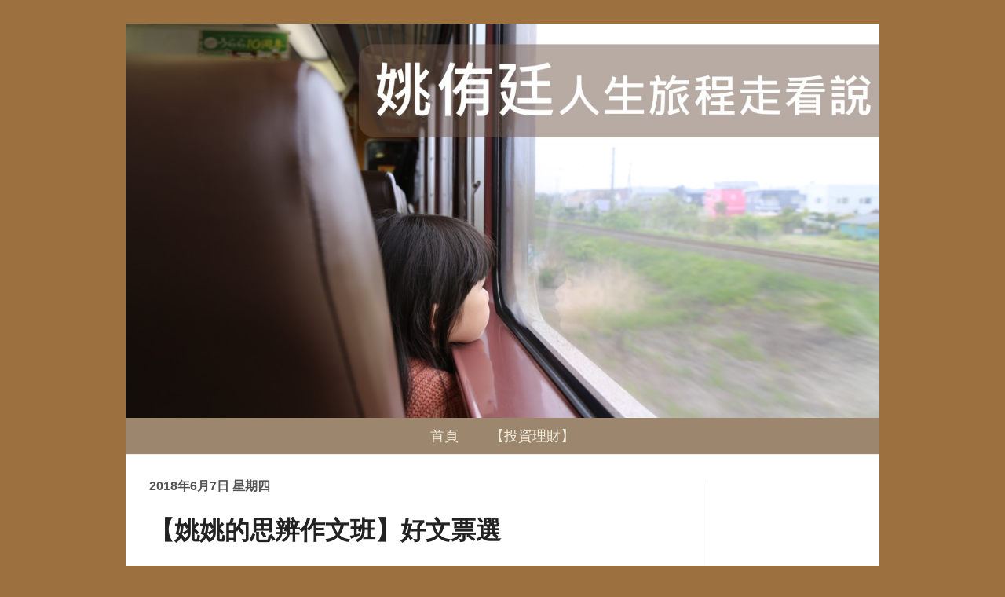

--- FILE ---
content_type: text/html; charset=UTF-8
request_url: https://www.yaoyuting.com/2016/05/blog-post.html
body_size: 14529
content:
<!DOCTYPE html>
<!-- Created by Jainn-Shiun Chiu, Wei-Lin Tsai, I-Chen Tsai. Maintained and updated by Wei-Lin Tsai, I-Chen Tsai. (20170314) --><html class='v2' dir='ltr' itemscope='itemscope' itemtype='http://schema.org/Blog' xmlns='http://www.w3.org/1999/xhtml' xmlns:b='http://www.google.com/2005/gml/b' xmlns:data='http://www.google.com/2005/gml/data' xmlns:expr='http://www.google.com/2005/gml/expr'>
<head>
<link href='https://www.blogger.com/static/v1/widgets/335934321-css_bundle_v2.css' rel='stylesheet' type='text/css'/>
<meta content='width=1100' name='viewport'/>
<meta content='text/html; charset=UTF-8' http-equiv='Content-Type'/>
<meta content='blogger' name='generator'/>
<link href='https://www.yaoyuting.com/favicon.ico' rel='icon' type='image/x-icon'/>
<link href='https://www.yaoyuting.com/2016/05/blog-post.html' rel='canonical'/>
<link rel="alternate" type="application/atom+xml" title="姚侑廷 - Atom" href="https://www.yaoyuting.com/feeds/posts/default" />
<link rel="alternate" type="application/rss+xml" title="姚侑廷 - RSS" href="https://www.yaoyuting.com/feeds/posts/default?alt=rss" />
<link rel="service.post" type="application/atom+xml" title="姚侑廷 - Atom" href="https://www.blogger.com/feeds/4841780785821894334/posts/default" />

<link rel="alternate" type="application/atom+xml" title="姚侑廷 - Atom" href="https://www.yaoyuting.com/feeds/8150553247365205711/comments/default" />
<!--Can't find substitution for tag [blog.ieCssRetrofitLinks]-->
<link href='https://blogger.googleusercontent.com/img/b/R29vZ2xl/AVvXsEgNinR0u2QznghWZlT09uJhHhI7T9QBnHCaqjxaEcD1ZaSF5mTL302KdcZuiHqqogcDrHprV3dH7IXzB5JJe50b-s5xblHMmQwTTeJdVpV0LePzZjVTkCAvpagdVshaE2KBcxy8sQfsR8oN/s1600/%25E5%25AF%25AB%25E4%25BD%259C%25E7%258F%25AD%25E8%25A9%25A6%25E5%2581%259A4.jpg' rel='image_src'/>
<meta content='https://www.yaoyuting.com/2016/05/blog-post.html' property='og:url'/>
<meta content='【姚姚的思辨作文班】好文票選' property='og:title'/>
<meta content='姚侑廷醫師(Yu-Ting Yao, MD.)，1978年生，喜歡閱讀、思考、論述。' property='og:description'/>
<meta content='https://blogger.googleusercontent.com/img/b/R29vZ2xl/AVvXsEgNinR0u2QznghWZlT09uJhHhI7T9QBnHCaqjxaEcD1ZaSF5mTL302KdcZuiHqqogcDrHprV3dH7IXzB5JJe50b-s5xblHMmQwTTeJdVpV0LePzZjVTkCAvpagdVshaE2KBcxy8sQfsR8oN/w1200-h630-p-k-no-nu/%25E5%25AF%25AB%25E4%25BD%259C%25E7%258F%25AD%25E8%25A9%25A6%25E5%2581%259A4.jpg' property='og:image'/>
<!-- Begin Open Graph metadata -->
<meta content='姚侑廷' property='og:site_name'/>
<meta content='' itemprop='description' property='og:description'/>
<meta content='188958798173161' property='fb:app_id'/>
<meta content='article' property='og:type'/>
<meta content='【姚姚的思辨作文班】好文票選 | 姚侑廷' property='og:title'/>
<meta content='【姚姚的思辨作文班】好文票選' itemprop='keywords'/>
<meta content='https://blogger.googleusercontent.com/img/b/R29vZ2xl/AVvXsEgNinR0u2QznghWZlT09uJhHhI7T9QBnHCaqjxaEcD1ZaSF5mTL302KdcZuiHqqogcDrHprV3dH7IXzB5JJe50b-s5xblHMmQwTTeJdVpV0LePzZjVTkCAvpagdVshaE2KBcxy8sQfsR8oN/s1600/%25E5%25AF%25AB%25E4%25BD%259C%25E7%258F%25AD%25E8%25A9%25A6%25E5%2581%259A4.jpg' itemprop='image' name='twitter:image' property='og:image'/>
<meta content='1200' property='og:image:width'/>
<meta content='630' property='og:image:height'/>
<meta content='zh_TW' property='og:locale'/>
<!-- End Open Graph metadata -->
<title>姚侑廷: &#12304;姚姚的思辨作文班&#12305;好文票選</title>
<style id='page-skin-1' type='text/css'><!--
/*
-----------------------------------------------
Blogger Template Style    Name:     Simple
Designer: Josh Peterson   URL:      www.noaesthetic.com
----------------------------------------------- */
#navbar-iframe{opacity:0.0;filter:alpha(Opacity=0)}
#navbar-iframe:hover{opacity:1.0;filter:alpha(Opacity=100, FinishedOpacity=100)}
/* Variable definitions
====================
<Variable name="keycolor" description="Main Color" type="color" default="#66bbdd"/>
<Group description="Page Text" selector="body">
<Variable name="body.font" description="Font" type="font"
default="normal normal 12px 微軟正黑體, Arial, Tahoma, Helvetica, FreeSans, sans-serif"/>
<Variable name="body.text.color" description="Text Color" type="color" default="#222222"/>
</Group>
<Group description="Backgrounds" selector=".body-fauxcolumns-outer">
<Variable name="body.background.color" description="Outer Background" type="color" default="#66bbdd"/>
<Variable name="content.background.color" description="Main Background" type="color" default="#ffffff"/>
<Variable name="header.background.color" description="Header Background" type="color" default="transparent"/>
</Group>
<Group description="Links" selector=".main-outer">
<Variable name="link.color" description="Link Color" type="color" default="#2288bb"/>
<Variable name="link.visited.color" description="Visited Color" type="color" default="#888888"/>
<Variable name="link.hover.color" description="Hover Color" type="color" default="#33aaff"/>
</Group>
<Group description="Blog Title" selector=".header h1">
<Variable name="header.font" description="Font" type="font"
default="normal normal 60px 微軟正黑體, Arial, Tahoma, Helvetica, FreeSans, sans-serif"/>
<Variable name="header.text.color" description="Title Color" type="color" default="#3399bb" />
</Group>
<Group description="Blog Description" selector=".header .description">
<Variable name="description.text.color" description="Description Color" type="color"
default="#777777" />
</Group>
<Group description="Tabs Text" selector=".tabs-inner .widget li a">
<Variable name="tabs.font" description="Font" type="font"
default="normal normal 14px 微軟正黑體, Arial, Tahoma, Helvetica, FreeSans, sans-serif"/>
<Variable name="tabs.text.color" description="Text Color" type="color" default="#999999"/>
<Variable name="tabs.selected.text.color" description="Selected Color" type="color" default="#000000"/>
</Group>
<Group description="Tabs Background" selector=".tabs-outer .PageList">
<Variable name="tabs.background.color" description="Background Color" type="color" default="#f5f5f5"/>
<Variable name="tabs.selected.background.color" description="Selected Color" type="color" default="#eeeeee"/>
</Group>
<Group description="Post Title" selector="h3.post-title, .comments h4">
<Variable name="post.title.font" description="Font" type="font"
default="normal normal 22px 微軟正黑體, Arial, Tahoma, Helvetica, FreeSans, sans-serif"/>
</Group>
<Group description="Date Header" selector=".date-header">
<Variable name="date.header.color" description="Text Color" type="color"
default="#222222"/>
<Variable name="date.header.background.color" description="Background Color" type="color"
default="transparent"/>
</Group>
<Group description="Post Footer" selector=".post-footer">
<Variable name="post.footer.text.color" description="Text Color" type="color" default="#666666"/>
<Variable name="post.footer.background.color" description="Background Color" type="color"
default="#f9f9f9"/>
<Variable name="post.footer.border.color" description="Shadow Color" type="color" default="#eeeeee"/>
</Group>
<Group description="Gadgets" selector="h2">
<Variable name="widget.title.font" description="Title Font" type="font"
default="normal bold 11px 微軟正黑體, Arial, Tahoma, Helvetica, FreeSans, sans-serif"/>
<Variable name="widget.title.text.color" description="Title Color" type="color" default="#000000"/>
<Variable name="widget.alternate.text.color" description="Alternate Color" type="color" default="#999999"/>
</Group>
<Group description="Images" selector=".main-inner">
<Variable name="image.background.color" description="Background Color" type="color" default="#ffffff"/>
<Variable name="image.border.color" description="Border Color" type="color" default="#eeeeee"/>
<Variable name="image.text.color" description="Caption Text Color" type="color" default="#222222"/>
</Group>
<Group description="Accents" selector=".content-inner">
<Variable name="body.rule.color" description="Separator Line Color" type="color" default="#eeeeee"/>
<Variable name="tabs.border.color" description="Tabs Border Color" type="color" default="#ebebeb"/>
</Group>
<Variable name="body.background" description="Body Background" type="background"
color="#9d7040" default="$(color) none repeat scroll top left"/>
<Variable name="body.background.override" description="Body Background Override" type="string" default=""/>
<Variable name="body.background.gradient.cap" description="Body Gradient Cap" type="url"
default="url(http://www.blogblog.com/1kt/simple/gradients_light.png)"/>
<Variable name="body.background.gradient.tile" description="Body Gradient Tile" type="url"
default="url(http://www.blogblog.com/1kt/simple/body_gradient_tile_light.png)"/>
<Variable name="content.background.color.selector" description="Content Background Color Selector" type="string" default=".content-inner"/>
<Variable name="content.padding" description="Content Padding" type="length" default="10px"/>
<Variable name="content.padding.horizontal" description="Content Horizontal Padding" type="length" default="0px"/>
<Variable name="content.shadow.spread" description="Content Shadow Spread" type="length" default="40px"/>
<Variable name="content.shadow.spread.webkit" description="Content Shadow Spread (WebKit)" type="length" default="5px"/>
<Variable name="content.shadow.spread.ie" description="Content Shadow Spread (IE)" type="length" default="10px"/>
<Variable name="main.border.width" description="Main Border Width" type="length" default="0"/>
<Variable name="header.background.gradient" description="Header Gradient" type="url" default="none"/>
<Variable name="header.shadow.offset.left" description="Header Shadow Offset Left" type="length" default="-1px"/>
<Variable name="header.shadow.offset.top" description="Header Shadow Offset Top" type="length" default="-1px"/>
<Variable name="header.shadow.spread" description="Header Shadow Spread" type="length" default="1px"/>
<Variable name="header.padding" description="Header Padding" type="length" default="30px"/>
<Variable name="header.border.size" description="Header Border Size" type="length" default="1px"/>
<Variable name="header.bottom.border.size" description="Header Bottom Border Size" type="length" default="0"/>
<Variable name="header.border.horizontalsize" description="Header Horizontal Border Size" type="length" default="0"/>
<Variable name="description.text.size" description="Description Text Size" type="string" default="140%"/>
<Variable name="tabs.margin.top" description="Tabs Margin Top" type="length" default="0" />
<Variable name="tabs.margin.side" description="Tabs Side Margin" type="length" default="30px" />
<Variable name="tabs.background.gradient" description="Tabs Background Gradient" type="url"
default="url(http://www.blogblog.com/1kt/simple/gradients_light.png)"/>
<Variable name="tabs.border.width" description="Tabs Border Width" type="length" default="1px"/>
<Variable name="tabs.bevel.border.width" description="Tabs Bevel Border Width" type="length" default="1px"/>
<Variable name="date.header.padding" description="Date Header Padding" type="string" default="inherit"/>
<Variable name="date.header.letterspacing" description="Date Header Letter Spacing" type="string" default="inherit"/>
<Variable name="date.header.margin" description="Date Header Margin" type="string" default="inherit"/>
<Variable name="post.margin.bottom" description="Post Bottom Margin" type="length" default="25px"/>
<Variable name="image.border.small.size" description="Image Border Small Size" type="length" default="2px"/>
<Variable name="image.border.large.size" description="Image Border Large Size" type="length" default="5px"/>
<Variable name="page.width.selector" description="Page Width Selector" type="string" default=".region-inner"/>
<Variable name="page.width" description="Page Width" type="string" default="auto"/>
<Variable name="main.section.margin" description="Main Section Margin" type="length" default="15px"/>
<Variable name="main.padding" description="Main Padding" type="length" default="15px"/>
<Variable name="main.padding.top" description="Main Padding Top" type="length" default="30px"/>
<Variable name="main.padding.bottom" description="Main Padding Bottom" type="length" default="30px"/>
<Variable name="paging.background"
color="#ffffff"
description="Background of blog paging area" type="background"
default="transparent none no-repeat scroll top center"/>
<Variable name="footer.bevel" description="Bevel border length of footer" type="length" default="0"/>
<Variable name="mobile.background.overlay" description="Mobile Background Overlay" type="string"
default="transparent none repeat scroll top left"/>
<Variable name="mobile.background.size" description="Mobile Background Size" type="string" default="auto"/>
<Variable name="mobile.button.color" description="Mobile Button Color" type="color" default="#ffffff" />
<Variable name="startSide" description="Side where text starts in blog language" type="automatic" default="left"/>
<Variable name="endSide" description="Side where text ends in blog language" type="automatic" default="right"/>
*/
/* Content
----------------------------------------------- */
body {
font: normal normal 16px 微軟正黑體, Arial, Tahoma, Helvetica, FreeSans, sans-serif;
color: #222222;
background: #9d7040 none repeat scroll top left;
padding: 0 40px 40px 40px;
}
html body .region-inner {
min-width: 0;
max-width: 100%;
width: auto;
}
a:link {
text-decoration:none;
color: #9d7040;
}
a:visited {
text-decoration:none;
color: #8e5326;
}
a:hover {
text-decoration:none;
color: #c7974f;
}
.body-fauxcolumn-outer .fauxcolumn-inner {
background: transparent none repeat scroll top left;
_background-image: none;
}
.body-fauxcolumn-outer .cap-top {
position: absolute;
z-index: 1;
height: 400px;
width: 100%;
background: #9d7040 none repeat scroll top left;
}
.body-fauxcolumn-outer .cap-top .cap-left {
width: 100%;
background: transparent none repeat-x scroll top left;
_background-image: none;
}
.content-inner {
padding: 0px 0px;
}
.content-inner {
background-color: #ffffff;
}
/* Header
----------------------------------------------- */
.header-outer {
background: transparent url(//www.blogblog.com/1kt/simple/gradients_light.png) repeat-x scroll 0 -400px;
_background-image: none;
}
.Header h1 {
font: normal normal 60px 微軟正黑體, Arial, Tahoma, Helvetica, FreeSans, sans-serif;
color: #ffffff;
text-shadow: 1px 2px 3px rgba(0, 0, 0, .2);
}
.Header h1 a {
color: #ffffff;
}
.Header .description {
font-size: 140%;
color: #ffffff;
}
.header-inner .Header .titlewrapper {
padding: 22px 30px;
}
.header-inner .Header .descriptionwrapper {
padding: 0 30px;
}
#Header1_headerimg {width: 100% !important; text-align: center;height: 100% !important;}
/* Tabs
----------------------------------------------- */
.tabs-inner .section:first-child {
border-top: 0 solid #eeeeee;
}
.tabs-inner .section:first-child ul {
margin-top: -0;
border-top: 0 solid #eeeeee;
border-left: 0 solid #eeeeee;
border-right: 0 solid #eeeeee;
}
.tabs-inner .widget ul {
background: #9d866e url(//www.blogblog.com/1kt/simple/gradients_light.png) repeat-x scroll 0 -800px;
_background-image: none;
border-bottom: 1px solid #eeeeee;
margin-top: 0;
margin-left: -30px;
margin-right: -30px;
}
.tabs-inner .widget li a {
display: inline-block;
padding: .6em 1em;
font: normal normal 18px 微軟正黑體, Arial, Tahoma, Helvetica, FreeSans, sans-serif;
color: #f0eddc;
border-left: 1px solid #ffffff;
border-right: 1px solid #eeeeee;
}
.tabs-inner .widget li:first-child a {
border-left: none;
}
.tabs-inner .widget li.selected a, .tabs-inner .widget li a:hover {
color: #f8f8f8;
background-color: #614b30;
text-decoration: none;
}
/* Columns
----------------------------------------------- */
.main-outer {
border-top: 0 solid #ebebeb;
}
.fauxcolumn-left-outer .fauxcolumn-inner {
border-right: 1px solid #ebebeb;
}
.fauxcolumn-right-outer .fauxcolumn-inner {
border-left: 1px solid #ebebeb;
}
/* Headings
----------------------------------------------- */
h2 {
margin: 0 0 1em 0;
font: normal bold 16px 微軟正黑體, Arial, Tahoma, Helvetica, FreeSans, sans-serif;
color: #000000;
text-transform: uppercase;
}
/* Widgets
----------------------------------------------- */
.widget .zippy {
color: #919191;
text-shadow: 2px 2px 1px rgba(0, 0, 0, .1);
}
.widget .popular-posts ul {
list-style: none;
}
/* Posts
----------------------------------------------- */
.date-header span {h2
background-color: transparent;
color: #535353;
padding: inherit;
letter-spacing: inherit;
margin: inherit;
}
.main-inner {
padding-top: 30px;
padding-bottom: 30px;
}
.main-inner .column-center-inner {
padding: 0 15px;
}
.main-inner .column-center-inner .section {
margin: 0 15px;
}
.post {
margin: 0 0 25px 0;
}
h3.post-title, .comments h4 {
font: normal bold 32px 微軟正黑體, Arial, Tahoma, Helvetica, FreeSans, sans-serif;
margin: 0.75em 0 0;
}
.post-body {
font-size: 110%;
line-height: 1.4;
position: relative;
}
/*
.post-body img, .post-body .tr-caption-container, .Profile img, .Image img,
.BlogList .item-thumbnail img {
padding: 2px;
background: #ffffff;
border: 1px solid #ebebeb;
-moz-box-shadow: 1px 1px 5px rgba(0, 0, 0, .1);
-webkit-box-shadow: 1px 1px 5px rgba(0, 0, 0, .1);
box-shadow: 1px 1px 5px rgba(0, 0, 0, .1);
}
.post-body img, .post-body .tr-caption-container {
padding: 5px;
}
.post-body .tr-caption-container {
color: #222222;
}
.post-body .tr-caption-container img {
padding: 0;
background: transparent;
border: none;
-moz-box-shadow: 0 0 0 rgba(0, 0, 0, .1);
-webkit-box-shadow: 0 0 0 rgba(0, 0, 0, .1);
box-shadow: 0 0 0 rgba(0, 0, 0, .1);
}
*/
.post-header {
margin: 0 0 1.5em;
line-height: 1.6;
font-size: 90%;
}
.post-footer {
margin: 20px -2px 100px;
padding: 5px 5px 0px 5px;
color: #535353;
background-color: #f6f6f6;
border-bottom: 0px solid #eeeeee;
line-height: 0;
font-size: 90%;
}
#comments .comment-author {
padding-top: 1.5em;
border-top: 1px solid #ebebeb;
background-position: 0 1.5em;
}
#comments .comment-author:first-child {
padding-top: 0;
border-top: none;
}
.avatar-image-container {
margin: .2em 0 0;
}
#comments .avatar-image-container img {
border: 1px solid #ebebeb;
}
/* Comments
----------------------------------------------- */
.comments .comments-content .icon.blog-author {
background-repeat: no-repeat;
background-image: url([data-uri]);
}
.comments .comments-content .loadmore a {
border-top: 1px solid #919191;
border-bottom: 1px solid #919191;
}
.comments .comment-thread.inline-thread {
background-color: #f6f6f6;
}
.comments .continue {
border-top: 2px solid #919191;
}
/* Accents
---------------------------------------------- */
.section-columns td.columns-cell {
border-left: 1px solid #ebebeb;
}
.blog-pager {
background: transparent none no-repeat scroll top center;
}
.blog-pager-older-link, .home-link,
.blog-pager-newer-link {
background-color: #ffffff;
padding: 5px;
}
.footer-outer {
border-top: 0 dashed #bbbbbb;
height: 0;
}
/* Mobile
----------------------------------------------- */
.mobile .post-body {
line-height: 1.9em;
}
.mobile .CustomSearch {
margin: 25px 10px 25px 12px;
}
.mobile .BlogSearch {margin: 5px 20px 35px 12px;}
.mobile .Stats {margin: 5px 20px 35px 12px;}
.mobile .LinkList {margin: 5px 20px 35px 12px;}
.mobile .PopularPosts {margin: 5px 20px 35px 12px;}
.mobile .BlogArchive {margin: 5px 20px 25px 12px;}
.mobile .HTML {margin: 5px 20px 25px 12px;}
body.mobile  {
background-size: auto;
}
.mobile .body-fauxcolumn-outer {
background: transparent none repeat scroll top left;
}
.mobile .body-fauxcolumn-outer .cap-top {
background-size: 100% auto;
}
.mobile .content-outer {
-webkit-box-shadow: 0 0 3px rgba(0, 0, 0, .15);
box-shadow: 0 0 3px rgba(0, 0, 0, .15);
}
body.mobile .AdSense {
margin: 0 -40px;
}
.mobile .tabs-inner .widget ul {
margin-left: 0;
margin-right: 0;
}
.mobile .post {
margin: 0;
}
.mobile .main-inner .column-center-inner .section {
margin: 0;
}
.mobile .date-header span {
padding: 0.1em 10px;
margin: 0 -10px;
}
.mobile h3.post-title {
margin-bottom: -0.3em; padding: 0;
}
.mobile .blog-pager {
background: transparent none no-repeat scroll top center;
}
.mobile .footer-outer {
border-top: none;
}
.mobile .main-inner, .mobile .footer-inner {
background-color: #ffffff;
}
.mobile-index-contents {
color: #222222;
}
.mobile-link-button {
background-color: #9d7040;
}
.mobile-link-button a:link, .mobile-link-button a:visited {
color: #ffffff;
}
.mobile .tabs-inner .section:first-child {
border-top: none;
}
.mobile .tabs-inner .PageList .widget-content {
background-color: #614b30;
color: #f8f8f8;
border-top: 1px solid #eeeeee;
border-bottom: 1px solid #eeeeee;
}
.mobile .tabs-inner .PageList .widget-content .pagelist-arrow {
border-left: 1px solid #eeeeee;
}
.post-body {
line-height: 1.9em;
letter-spacing: 1.4px;
}
.post-body ul,
.post-body ol,
.post-body li,
.post-body ul li,
.post-body blockquote
{ line-height: 1.9em;}
.post-body img {
max-width: 95%;
}
#mobile-homepage-title { width: 150%; display:inline;}
.PageList {text-align:center !important;}
.PageList li {display:inline !important; float:none !important;}
.tabs-inner .widget ul {background:#9d866e;}
.tabs-inner .PageList li a {border:0px solid grey;}h3 {
font-size: 32px;   line-height: 1.5em;
}
.video { position:relative; padding-bottom:56.25%; height:0; overflow:hidden;}
.video iframe, .video object, .video embed { position:absolute; top:0; left:0; width:100% !important; height:100%;}
.LinkList ul, .hierarchy ul, .archivedate expanded li {list-style: none;}

--></style>
<style id='template-skin-1' type='text/css'><!--
body {
min-width: 960px;
}
.content-outer, .content-fauxcolumn-outer, .region-inner {
min-width: 960px;
max-width: 960px;
_width: 960px;
}
.main-inner .columns {
padding-left: 0px;
padding-right: 220px;
}
.main-inner .fauxcolumn-center-outer {
left: 0px;
right: 220px;
/* IE6 does not respect left and right together */
_width: expression(this.parentNode.offsetWidth -
parseInt("0px") -
parseInt("220px") + 'px');
}
.main-inner .fauxcolumn-left-outer {
width: 0px;
}
.main-inner .fauxcolumn-right-outer {
width: 220px;
}
.main-inner .column-left-outer {
width: 0px;
right: 100%;
margin-left: -0px;
}
.main-inner .column-right-outer {
width: 220px;
margin-right: -220px;
}
#layout {
min-width: 0;
}
#layout .content-outer {
min-width: 0;
width: 800px;
}
#layout .region-inner {
min-width: 0;
width: auto;
}
--></style>
<style>
.post-labels {display: none;}
</style>
<script async='async' src='//pagead2.googlesyndication.com/pagead/js/adsbygoogle.js'></script>
<script>
  (adsbygoogle = window.adsbygoogle || []).push({
    google_ad_client: "ca-pub-6594772417334012",
    enable_page_level_ads: true
  });
</script>
<link href='https://www.blogger.com/dyn-css/authorization.css?targetBlogID=4841780785821894334&amp;zx=c7a834e9-d59d-495f-91fe-62162dc4a503' media='none' onload='if(media!=&#39;all&#39;)media=&#39;all&#39;' rel='stylesheet'/><noscript><link href='https://www.blogger.com/dyn-css/authorization.css?targetBlogID=4841780785821894334&amp;zx=c7a834e9-d59d-495f-91fe-62162dc4a503' rel='stylesheet'/></noscript>
<meta name='google-adsense-platform-account' content='ca-host-pub-1556223355139109'/>
<meta name='google-adsense-platform-domain' content='blogspot.com'/>

<!-- data-ad-client=ca-pub-6594772417334012 -->

</head>
<body class='loading'>
<!-- 不追蹤 Blogger 後台自己瀏覽量 start -->
<span id='notTrackBloggerOwnVisit'>WFU</span>
<script>
(function(){var a=document.getElementById("notTrackBloggerOwnVisit"),c;a.className="item-control blog-admin";c=window.getComputedStyle?window.getComputedStyle(a).display:a.currentStyle.display;if(c!="none"){var b=new Date();b.setDate(b.getDate()+365);document.cookie="_ns=2; expires="+b.toUTCString()+"; path=/; domain="+location.host}a.parentNode.removeChild(a)})();
</script>
<!-- 不追蹤 Blogger 後台自己瀏覽量 end, code by Reggie Li & WFU BLOG-->
<!-- Static page styling Start-->
<!-- http://www.bloggersentral.com -->
<!-- Static page styling End -->
<div class='fb-root' id='fb-root'></div>
<script type='text/javascript'>
(function(d, s, id) {
  var js, fjs = d.getElementsByTagName(s)[0];
  if (d.getElementById(id)) return;
  js = d.createElement(s); js.id = id;
  js.src = "//connect.facebook.net/zh_TW/sdk.js#xfbml=1&version=v2.6";
  fjs.parentNode.insertBefore(js, fjs);
}(document, 'script', 'facebook-jssdk'));
</script>
<div class='navbar no-items section' id='navbar' name='導覽列'>
</div>
<div class='body-fauxcolumns'>
<div class='fauxcolumn-outer body-fauxcolumn-outer'>
<div class='cap-top'>
<div class='cap-left'></div>
<div class='cap-right'></div>
</div>
<div class='fauxborder-left'>
<div class='fauxborder-right'></div>
<div class='fauxcolumn-inner'>
</div>
</div>
<div class='cap-bottom'>
<div class='cap-left'></div>
<div class='cap-right'></div>
</div>
</div>
</div>
<div class='content'>
<div class='content-fauxcolumns'>
<div class='fauxcolumn-outer content-fauxcolumn-outer'>
<div class='cap-top'>
<div class='cap-left'></div>
<div class='cap-right'></div>
</div>
<div class='fauxborder-left'>
<div class='fauxborder-right'></div>
<div class='fauxcolumn-inner'>
</div>
</div>
<div class='cap-bottom'>
<div class='cap-left'></div>
<div class='cap-right'></div>
</div>
</div>
</div>
<div class='content-outer'>
<div class='content-cap-top cap-top'>
<div class='cap-left'></div>
<div class='cap-right'></div>
</div>
<div class='fauxborder-left content-fauxborder-left'>
<div class='fauxborder-right content-fauxborder-right'></div>
<div class='content-inner'>
<header>
<div class='header-outer'>
<div class='header-cap-top cap-top'>
<div class='cap-left'></div>
<div class='cap-right'></div>
</div>
<div class='fauxborder-left header-fauxborder-left'>
<div class='fauxborder-right header-fauxborder-right'></div>
<div class='region-inner header-inner'>
<div class='header section' id='header'><div class='widget Header' data-version='1' id='Header1'>
<div id='header-inner'>
<a href='https://www.yaoyuting.com/' style='display: block'>
<script type='text/javascript'>
(function(){
var pic = "https://blogger.googleusercontent.com/img/b/R29vZ2xl/AVvXsEiyXHu9ksI8oHzffJqQ0Ze7LJ3EO09YNXwine-upm5-C06PdaoUHaPbfX4LevsM-8Oi7EmjYt5WRYJ8aVr4VvfAKAJ2i6qxbESCLdQwKM7X0cxpOO7iA6tUm-5b5j-4QQdF3hIUxHVhLfA2/s1600/%25E9%2583%25A8%25E8%2590%25BD%25E6%25A0%25BCbanner.jpg";
pic = pic.replace("s400","s960");
document.write("<img alt='姚侑廷' height='628px; ' id='Header1_headerimg' src='"+ pic +"' style='display: block' width='1200px; '/>")
} ) ( );
</script>
</a>
</div>
</div></div>
</div>
</div>
<div class='header-cap-bottom cap-bottom'>
<div class='cap-left'></div>
<div class='cap-right'></div>
</div>
</div>
</header>
<div class='tabs-outer'>
<div class='tabs-cap-top cap-top'>
<div class='cap-left'></div>
<div class='cap-right'></div>
</div>
<div class='fauxborder-left tabs-fauxborder-left'>
<div class='fauxborder-right tabs-fauxborder-right'></div>
<div class='region-inner tabs-inner'>
<div class='tabs section' id='crosscol'><div class='widget PageList' data-version='1' id='PageList1'>
<h2>網站頁籤</h2>
<div class='widget-content'>
<ul>
<li><a href='https://www.yaoyuting.com/'>首頁</a></li>
<li><a href='https://www.yaoyuting.com/p/blog-page_24.html'>&#12304;投資理財&#12305;</a></li>
</ul>
<div class='clear'></div>
</div>
</div></div>
<div class='tabs no-items section' id='crosscol-overflow'></div>
</div>
</div>
<div class='tabs-cap-bottom cap-bottom'>
<div class='cap-left'></div>
<div class='cap-right'></div>
</div>
</div>
<div class='main-outer'>
<div class='main-cap-top cap-top'>
<div class='cap-left'></div>
<div class='cap-right'></div>
</div>
<div class='fauxborder-left main-fauxborder-left'>
<div class='fauxborder-right main-fauxborder-right'></div>
<div class='region-inner main-inner'>
<div class='columns fauxcolumns'>
<div class='fauxcolumn-outer fauxcolumn-center-outer'>
<div class='cap-top'>
<div class='cap-left'></div>
<div class='cap-right'></div>
</div>
<div class='fauxborder-left'>
<div class='fauxborder-right'></div>
<div class='fauxcolumn-inner'>
</div>
</div>
<div class='cap-bottom'>
<div class='cap-left'></div>
<div class='cap-right'></div>
</div>
</div>
<div class='fauxcolumn-outer fauxcolumn-left-outer'>
<div class='cap-top'>
<div class='cap-left'></div>
<div class='cap-right'></div>
</div>
<div class='fauxborder-left'>
<div class='fauxborder-right'></div>
<div class='fauxcolumn-inner'>
</div>
</div>
<div class='cap-bottom'>
<div class='cap-left'></div>
<div class='cap-right'></div>
</div>
</div>
<div class='fauxcolumn-outer fauxcolumn-right-outer'>
<div class='cap-top'>
<div class='cap-left'></div>
<div class='cap-right'></div>
</div>
<div class='fauxborder-left'>
<div class='fauxborder-right'></div>
<div class='fauxcolumn-inner'>
</div>
</div>
<div class='cap-bottom'>
<div class='cap-left'></div>
<div class='cap-right'></div>
</div>
</div>
<!-- corrects IE6 width calculation -->
<div class='columns-inner'>
<div class='column-center-outer'>
<div class='column-center-inner'>
<div class='main section' id='main'><div class='widget Blog' data-version='1' id='Blog1'>
<div class='blog-posts hfeed'>
<!--Can't find substitution for tag [defaultAdStart]-->

          <div class="date-outer">
        
<h2 class='date-header'><span>2018年6月7日 星期四</span></h2>

          <div class="date-posts">
        
<div class='post-outer'>
<div class='post hentry' itemprop='blogPost' itemscope='itemscope' itemtype='http://schema.org/BlogPosting'>
<meta content='https://blogger.googleusercontent.com/img/b/R29vZ2xl/AVvXsEgNinR0u2QznghWZlT09uJhHhI7T9QBnHCaqjxaEcD1ZaSF5mTL302KdcZuiHqqogcDrHprV3dH7IXzB5JJe50b-s5xblHMmQwTTeJdVpV0LePzZjVTkCAvpagdVshaE2KBcxy8sQfsR8oN/s1600/%25E5%25AF%25AB%25E4%25BD%259C%25E7%258F%25AD%25E8%25A9%25A6%25E5%2581%259A4.jpg' itemprop='image_url'/>
<meta content='4841780785821894334' itemprop='blogId'/>
<meta content='8150553247365205711' itemprop='postId'/>
<a name='8150553247365205711'></a>
<h3 class='post-title entry-title' itemprop='name'>
&#12304;姚姚的思辨作文班&#12305;好文票選
</h3>
<div class='post-header'>
<div class='post-header-line-1'></div>
</div>
<div class='post-body entry-content' id='post-body-8150553247365205711'>
編者&#65306;<a href="https://www.facebook.com/yao1978/">姚侑廷</a><br />
<br />
<div class="separator" style="clear: both; text-align: center;">
<a href="https://blogger.googleusercontent.com/img/b/R29vZ2xl/AVvXsEgNinR0u2QznghWZlT09uJhHhI7T9QBnHCaqjxaEcD1ZaSF5mTL302KdcZuiHqqogcDrHprV3dH7IXzB5JJe50b-s5xblHMmQwTTeJdVpV0LePzZjVTkCAvpagdVshaE2KBcxy8sQfsR8oN/s1600/%25E5%25AF%25AB%25E4%25BD%259C%25E7%258F%25AD%25E8%25A9%25A6%25E5%2581%259A4.jpg" imageanchor="1" style="margin-left: 1em; margin-right: 1em;"><img border="0" data-original-height="628" data-original-width="1200" src="https://blogger.googleusercontent.com/img/b/R29vZ2xl/AVvXsEgNinR0u2QznghWZlT09uJhHhI7T9QBnHCaqjxaEcD1ZaSF5mTL302KdcZuiHqqogcDrHprV3dH7IXzB5JJe50b-s5xblHMmQwTTeJdVpV0LePzZjVTkCAvpagdVshaE2KBcxy8sQfsR8oN/s1600/%25E5%25AF%25AB%25E4%25BD%259C%25E7%258F%25AD%25E8%25A9%25A6%25E5%2581%259A4.jpg" /></a></div>
<br />
<div class="separator" style="clear: both; text-align: center;">
</div>
<br />
<h3>
輸入 &#8594; 消化吸收 &#8594; 輸出</h3>
<br />
不論大人或小孩&#12289;中文或外文&#65292;這已經是許多人正在使用的學習方法&#12290;&#12300;輸出&#12301;能用在許多方面&#65292;小至個人書寫&#12289;作文比賽&#65292;大到專業簡報&#12289;演講逐字稿&#12290;不管是個人的整理思緒&#12289;或是論述精闢的網路開砲&#65292;我們總會希望自己&#65292;能漂亮的表達出自己想說的話&#12290;<br />
<br />
<a name="more"></a><br />
<h3>
延續了十週的寫作</h3>
<br />
2018 年 3 月&#65292;很榮幸獲得身邊朋友信任&#65292;開了一個思辨作文班&#12290;我們一起寫了 34 篇文章&#65292;上了三次的課&#12290;大家對於思考與寫作&#65292;都獲得許多&#12290;最後我們舉辦了一個線上投票活動&#65292;將這兩個多月的收穫&#65292;化成一篇篇文章呈現在大家面前&#65292;並邀請您來替我們評分&#12290;<br />
<br />
指導者&#65288;就是我&#65289;也會投票&#65292;佔總分40%&#12290;各位的投票&#65292;佔60%&#12290;比賽期間為一週&#65292;前三名除了作者有獎品&#65292;且您欣賞的作品有獲獎者&#65292;您也有機會抽到精美小禮物&#65288;共三份&#65289;&#12290;<br />
<br />
<br />
<h3>
許幼如</h3>
<br />
<a href="https://www.yojuhsu.com/273-2/">&#12304;砍掉自傲的尾巴&#65292;鍛鍊寫作肌力&#12305;</a><br />
<div>
<br /></div>
<div>
<br /></div>
<h3>
王誠一</h3>
<br />
<a href="https://www.facebook.com/notes/%E7%8E%8B%E8%AA%A0%E4%B8%80/%E9%97%9C%E6%96%BC%E9%80%9F%E9%A3%9F%E9%81%8A%E6%88%B2%E7%9A%84%E4%B8%89%E5%80%8B%E6%80%9D%E8%80%83%E9%BB%9E/10214338206343500/">&#12298;關於&#12300;速食遊戲&#12301;的三個思考點&#12299;</a><br />
<br />
<br />
<h3>
大詩人</h3>
<br />
<a href="https://bigpoet813.blogspot.com/2018/06/blog-post.html">&#12298;為什麼要投資區塊鏈&#65311;怎麼樣投資區塊鏈&#65311;基本面與技術面投資哪個比較重要&#65311;&#12299;</a><br />
<br />
<br />
<h3>
蔡小靚</h3>
<br />
<a href="https://www.tsaichinyu.com/237/%E7%8A%AF%E9%8C%AF%E7%9A%84%E7%A9%BA%E9%96%93/">&#12298;犯錯的空間&#12299;</a><br />
<br />
<br />
<h3>
唐嘉鴻</h3>
<br />
<a href="https://archi.insideout.com.tw/3185/engineering-contract/">&#12304;裝潢新手必看之5&#12305;工程合約必懂的三件事</a><br />
<br />
<br />
<h3>
葉峻榳</h3>
<br />
<a href="https://chunting.me/slash-builds-personal-brand/">&#12298;多動力就是你的富能力&#12299;讀後感&#65306;&#12300;三個稱謂加身&#65292;讓身價翻一萬倍&#65281;&#12301;</a><br />
<br />
<br />
<h3>
Pearl Huang</h3>
<br />
<a href="https://pearlslearning.blogspot.com/2018/06/blog-post.html">&#12304;短篇小說&#12305;聽話</a><br />
<br />
<br />
<h3>
黃禮宏</h3>
<br />
<a href="https://www.linkerleon.com/sales-helper/#more-345">&#12298;銷售&#12290;我的助人方法&#12299;</a><br />
<br />
<br />
<h3>
張維文</h3>
<br />
<a href="https://weiwenchangmd.blogspot.com/2018/06/restless-legs-syndrome.html">&#12298;讓人腳麻&#12289;痠痛&#12289;難入睡的不寧腿&#12299;</a><br />
<br />
<br />
<iframe allowtransparency="true" frameborder="0" height="600" src="https://www.surveycake.com/s/mXOZr" style="border: #ddd 1px solid; overflow: hidden;" width="700"></iframe><br />
<br />
<br />
<h3 style="text-align: center;">
<a href="https://www.facebook.com/yao1978/posts/416197055516634">票選結果與報名連結</a></h3>
<br />
<div style='clear: both;'></div>
</div>
<div class='post-footer'>
<div class='fb-like' data-href='https://www.yaoyuting.com/2016/05/blog-post.html' data-send='true' data-show-faces='true' data-width='310'></div>
<div class='line-share'></div>
<div style='height: 4px;'>
</div>
<a href='https://lineit.line.me/share/ui?url=https://www.yaoyuting.com/2016/05/blog-post.html' target='_blank'><img height='20.2' src='https://4.bp.blogspot.com/-Bowa3T3aWTs/WMeLTn-imCI/AAAAAAAAYeE/XmFDxMnlB4ohXmJZHnoAxHCbv8PW5ud-wCLcB/s320/_Line_Share_button_SD.png'/></a>
<div class='post-footer-line post-footer-line-1'>
<span class='post-author vcard'>
</span>
<span class='post-timestamp'>
</span>
<span class='post-comment-link'>
</span>
<span class='post-icons'>
<span class='item-control blog-admin pid-1609087704'>
<a href='https://www.blogger.com/post-edit.g?blogID=4841780785821894334&postID=8150553247365205711&from=pencil' title='編輯文章'>
<img alt='' class='icon-action' height='18' src='https://resources.blogblog.com/img/icon18_edit_allbkg.gif' width='18'/>
</a>
</span>
</span>
<div class='post-share-buttons goog-inline-block'>
</div>
<span class='post-backlinks post-comment-link'>
</span>
</div>
<div class='post-footer-line post-footer-line-2'><span class='post-labels'>
</span>
</div>
<div class='post-footer-line post-footer-line-3'><span class='post-location'>
</span>
</div>
</div>
</div>
<div class='comments' id='comments'>
<a name='comments'></a>
<div id='backlinks-container'>
<div id='Blog1_backlinks-container'>
</div>
</div>
</div>
</div>
<!--Can't find substitution for tag [defaultAdEnd]-->
<div class='inline-ad'>
<script async src="https://pagead2.googlesyndication.com/pagead/js/adsbygoogle.js"></script>
<!-- yauwt_main_Blog1_1x1_as -->
<ins class="adsbygoogle"
     style="display:block"
     data-ad-client="ca-pub-6594772417334012"
     data-ad-host="ca-host-pub-1556223355139109"
     data-ad-host-channel="L0007"
     data-ad-slot="4713990656"
     data-ad-format="auto"
     data-full-width-responsive="true"></ins>
<script>
(adsbygoogle = window.adsbygoogle || []).push({});
</script>
</div>
<!--Can't find substitution for tag [adStart]-->

        </div></div>
      
<!--Can't find substitution for tag [adEnd]-->
</div>
<div class='blog-pager' id='blog-pager'>
<span id='blog-pager-newer-link'>
<a class='blog-pager-newer-link' href='https://www.yaoyuting.com/2018/06/blog-post_8.html' id='Blog1_blog-pager-newer-link' title='較新的文章'>較新的文章</a>
</span>
<span id='blog-pager-older-link'>
<a class='blog-pager-older-link' href='https://www.yaoyuting.com/2014/11/blog-post.html' id='Blog1_blog-pager-older-link' title='較舊的文章'>較舊的文章</a>
</span>
</div>
<div class='clear'></div>
<div class='post-feeds'>
</div>
</div></div>
</div>
</div>
<div class='column-left-outer'>
<div class='column-left-inner'>
<aside>
</aside>
</div>
</div>
<div class='column-right-outer'>
<div class='column-right-inner'>
<aside>
<div class='sidebar section' id='sidebar-right-1'><div class='widget AdSense' data-version='1' id='AdSense1'>
<div class='widget-content'>
<script async src="https://pagead2.googlesyndication.com/pagead/js/adsbygoogle.js"></script>
<!-- yauwt_sidebar-right-1_AdSense1_1x1_as -->
<ins class="adsbygoogle"
     style="display:block"
     data-ad-client="ca-pub-6594772417334012"
     data-ad-host="ca-host-pub-1556223355139109"
     data-ad-host-channel="L0001"
     data-ad-slot="8240164515"
     data-ad-format="auto"
     data-full-width-responsive="true"></ins>
<script>
(adsbygoogle = window.adsbygoogle || []).push({});
</script>
<div class='clear'></div>
</div>
</div><div class='widget BlogSearch' data-version='1' id='BlogSearch1'>
<h2 class='title'>搜尋</h2>
<div class='widget-content'>
<div id='BlogSearch1_form'>
<form action='https://www.yaoyuting.com/search' class='gsc-search-box'>
<table cellpadding='0' cellspacing='0' class='gsc-search-box'>
<tbody>
<tr>
<td class='gsc-input'>
<input autocomplete='off' class='gsc-input' name='q' size='10' title='search' type='text' value=''/>
</td>
<td class='gsc-search-button'>
<input class='gsc-search-button' title='search' type='submit' value='搜尋'/>
</td>
</tr>
</tbody>
</table>
</form>
</div>
</div>
<div class='clear'></div>
</div><div class='widget PopularPosts' data-version='1' id='PopularPosts1'>
<h2>熱門文章</h2>
<div class='widget-content popular-posts'>
<ul>
<li>
<a href='https://www.yaoyuting.com/2018/02/blog-post_24.html'>如何增加思考的深度與廣度&#65311;&#12298;最低的水果摘完之後&#12299;讀後心得&#12290;</a>
</li>
<li>
<a href='https://www.yaoyuting.com/2017/10/blog-post_24.html'>二十年過去了&#65292;大家的夢想都實現了嗎&#65311;&#12298;海闊天空&#65306;長大以後&#12299;電影巡演觀後感&#12290;</a>
</li>
<li>
<a href='https://www.yaoyuting.com/2017/01/blog-post.html'>在開證券戶之前&#65292;建議你必須先讀過的一本書&#65281;&#12298;邱永漢股票入門&#12299;讀後感</a>
</li>
<li>
<a href='https://www.yaoyuting.com/2019/10/blog-post_6.html'>國小在家自學兩年&#65292;回顧與檢討&#65288;上&#65289;&#65306;學科的歷程&#12290;</a>
</li>
<li>
<a href='https://www.yaoyuting.com/2019/09/firstrade.html'>美國券商 Firstrade 被駭客入侵了&#65281;我該怎麼辦&#65311;</a>
</li>
<li>
<a href='https://www.yaoyuting.com/2018/06/blog-post_23.html'>小學生如何規劃自由行&#65311;</a>
</li>
<li>
<a href='https://www.yaoyuting.com/2017/08/blog-post_19.html'>我看侯文詠的世界觀&#12290;&#12298;人浮於愛&#12299;讀後感&#12290;</a>
</li>
<li>
<a href='https://www.yaoyuting.com/2018/04/blog-post_30.html'>個人與公司如何持續進化&#65311;&#12298;原則&#65306;生活和工作&#12299;讀後心得&#12290;</a>
</li>
<li>
<a href='https://www.yaoyuting.com/2017/11/blog-post_13.html'>如何經營婚姻&#65311;&#12298;千鳥酒館&#12299;看完的感觸&#12290;</a>
</li>
<li>
<a href='https://www.yaoyuting.com/2021/05/blog-post.html'>多看故事書居然能讓成績變好&#65311;&#12298;小學生快速提升閱讀素養課&#12299;推薦文&#12290;</a>
</li>
</ul>
<div class='clear'></div>
</div>
</div><div class='widget BlogArchive' data-version='1' id='BlogArchive1'>
<h2>網誌存檔</h2>
<div class='widget-content'>
<div id='ArchiveList'>
<div id='BlogArchive1_ArchiveList'>
<select id='BlogArchive1_ArchiveMenu'>
<option value=''>網誌存檔</option>
<option value='https://www.yaoyuting.com/2023/02/'>2月 (1)</option>
<option value='https://www.yaoyuting.com/2022/08/'>8月 (1)</option>
<option value='https://www.yaoyuting.com/2022/07/'>7月 (1)</option>
<option value='https://www.yaoyuting.com/2022/04/'>4月 (1)</option>
<option value='https://www.yaoyuting.com/2022/03/'>3月 (1)</option>
<option value='https://www.yaoyuting.com/2021/10/'>10月 (1)</option>
<option value='https://www.yaoyuting.com/2021/05/'>5月 (1)</option>
<option value='https://www.yaoyuting.com/2021/03/'>3月 (1)</option>
<option value='https://www.yaoyuting.com/2020/10/'>10月 (1)</option>
<option value='https://www.yaoyuting.com/2020/07/'>7月 (1)</option>
<option value='https://www.yaoyuting.com/2020/01/'>1月 (1)</option>
<option value='https://www.yaoyuting.com/2019/12/'>12月 (1)</option>
<option value='https://www.yaoyuting.com/2019/10/'>10月 (5)</option>
<option value='https://www.yaoyuting.com/2019/09/'>9月 (2)</option>
<option value='https://www.yaoyuting.com/2019/08/'>8月 (1)</option>
<option value='https://www.yaoyuting.com/2019/07/'>7月 (1)</option>
<option value='https://www.yaoyuting.com/2019/06/'>6月 (1)</option>
<option value='https://www.yaoyuting.com/2019/01/'>1月 (2)</option>
<option value='https://www.yaoyuting.com/2018/12/'>12月 (2)</option>
<option value='https://www.yaoyuting.com/2018/11/'>11月 (1)</option>
<option value='https://www.yaoyuting.com/2018/10/'>10月 (6)</option>
<option value='https://www.yaoyuting.com/2018/09/'>9月 (2)</option>
<option value='https://www.yaoyuting.com/2018/08/'>8月 (3)</option>
<option value='https://www.yaoyuting.com/2018/07/'>7月 (2)</option>
<option value='https://www.yaoyuting.com/2018/06/'>6月 (5)</option>
<option value='https://www.yaoyuting.com/2018/05/'>5月 (1)</option>
<option value='https://www.yaoyuting.com/2018/04/'>4月 (2)</option>
<option value='https://www.yaoyuting.com/2018/03/'>3月 (3)</option>
<option value='https://www.yaoyuting.com/2018/02/'>2月 (4)</option>
<option value='https://www.yaoyuting.com/2018/01/'>1月 (5)</option>
<option value='https://www.yaoyuting.com/2017/12/'>12月 (11)</option>
<option value='https://www.yaoyuting.com/2017/11/'>11月 (15)</option>
<option value='https://www.yaoyuting.com/2017/10/'>10月 (2)</option>
<option value='https://www.yaoyuting.com/2017/09/'>9月 (6)</option>
<option value='https://www.yaoyuting.com/2017/08/'>8月 (5)</option>
<option value='https://www.yaoyuting.com/2017/07/'>7月 (2)</option>
<option value='https://www.yaoyuting.com/2017/06/'>6月 (6)</option>
<option value='https://www.yaoyuting.com/2017/05/'>5月 (3)</option>
<option value='https://www.yaoyuting.com/2017/04/'>4月 (4)</option>
<option value='https://www.yaoyuting.com/2017/03/'>3月 (3)</option>
<option value='https://www.yaoyuting.com/2017/02/'>2月 (3)</option>
<option value='https://www.yaoyuting.com/2017/01/'>1月 (5)</option>
<option value='https://www.yaoyuting.com/2016/12/'>12月 (7)</option>
<option value='https://www.yaoyuting.com/2016/11/'>11月 (5)</option>
<option value='https://www.yaoyuting.com/2016/10/'>10月 (1)</option>
</select>
</div>
</div>
<div class='clear'></div>
</div>
</div><div class='widget Stats' data-version='1' id='Stats1'>
<h2>總瀏覽量</h2>
<div class='widget-content'>
<div id='Stats1_content' style='display: none;'>
<script src='https://www.gstatic.com/charts/loader.js' type='text/javascript'></script>
<span id='Stats1_sparklinespan' style='display:inline-block; width:75px; height:30px'></span>
<span class='counter-wrapper text-counter-wrapper' id='Stats1_totalCount'>
</span>
<div class='clear'></div>
</div>
</div>
</div></div>
</aside>
</div>
</div>
</div>
<div style='clear: both'></div>
<!-- columns -->
</div>
<!-- main -->
</div>
</div>
<div class='main-cap-bottom cap-bottom'>
<div class='cap-left'></div>
<div class='cap-right'></div>
</div>
</div>
<footer>
<div class='footer-outer'>
<div class='footer-cap-top cap-top'>
<div class='cap-left'></div>
<div class='cap-right'></div>
</div>
<div class='fauxborder-left footer-fauxborder-left'>
<div class='fauxborder-right footer-fauxborder-right'></div>
<div class='region-inner footer-inner'>
<div class='foot no-items section' id='footer-1'></div>
<!-- outside of the include in order to lock Attribution widget -->
<div class='foot section' id='footer-3'><div class='widget Attribution' data-version='1' id='Attribution1'>
<div class='widget-content' style='text-align: center;'>
技術提供&#65306;<a href='https://www.blogger.com' target='_blank'>Blogger</a>.
</div>
<div class='clear'></div>
</div></div>
</div>
</div>
<div class='footer-cap-bottom cap-bottom'>
<div class='cap-left'></div>
<div class='cap-right'></div>
</div>
</div>
</footer>
<!-- content -->
</div>
</div>
<div class='content-cap-bottom cap-bottom'>
<div class='cap-left'></div>
<div class='cap-right'></div>
</div>
</div>
</div>
<script type='text/javascript'>
    window.setTimeout(function() {
        document.body.className = document.body.className.replace('loading', '');
      }, 10);
  </script>
<script type='text/javascript'>
        (function(i,s,o,g,r,a,m){i['GoogleAnalyticsObject']=r;i[r]=i[r]||function(){
        (i[r].q=i[r].q||[]).push(arguments)},i[r].l=1*new Date();a=s.createElement(o),
        m=s.getElementsByTagName(o)[0];a.async=1;a.src=g;m.parentNode.insertBefore(a,m)
        })(window,document,'script','https://www.google-analytics.com/analytics.js','ga');
        ga('create', 'UA-91433005-2', 'auto', 'blogger');
        ga('blogger.send', 'pageview');
      </script>

<script type="text/javascript" src="https://www.blogger.com/static/v1/widgets/2028843038-widgets.js"></script>
<script type='text/javascript'>
window['__wavt'] = 'AOuZoY5INTFgNembFDoDXCmzEadDc5azCw:1769898658334';_WidgetManager._Init('//www.blogger.com/rearrange?blogID\x3d4841780785821894334','//www.yaoyuting.com/2016/05/blog-post.html','4841780785821894334');
_WidgetManager._SetDataContext([{'name': 'blog', 'data': {'blogId': '4841780785821894334', 'title': '\u59da\u4f91\u5ef7', 'url': 'https://www.yaoyuting.com/2016/05/blog-post.html', 'canonicalUrl': 'https://www.yaoyuting.com/2016/05/blog-post.html', 'homepageUrl': 'https://www.yaoyuting.com/', 'searchUrl': 'https://www.yaoyuting.com/search', 'canonicalHomepageUrl': 'https://www.yaoyuting.com/', 'blogspotFaviconUrl': 'https://www.yaoyuting.com/favicon.ico', 'bloggerUrl': 'https://www.blogger.com', 'hasCustomDomain': true, 'httpsEnabled': true, 'enabledCommentProfileImages': true, 'gPlusViewType': 'FILTERED_POSTMOD', 'adultContent': false, 'analyticsAccountNumber': 'UA-91433005-2', 'encoding': 'UTF-8', 'locale': 'zh-TW', 'localeUnderscoreDelimited': 'zh_tw', 'languageDirection': 'ltr', 'isPrivate': false, 'isMobile': false, 'isMobileRequest': false, 'mobileClass': '', 'isPrivateBlog': false, 'isDynamicViewsAvailable': true, 'feedLinks': '\x3clink rel\x3d\x22alternate\x22 type\x3d\x22application/atom+xml\x22 title\x3d\x22\u59da\u4f91\u5ef7 - Atom\x22 href\x3d\x22https://www.yaoyuting.com/feeds/posts/default\x22 /\x3e\n\x3clink rel\x3d\x22alternate\x22 type\x3d\x22application/rss+xml\x22 title\x3d\x22\u59da\u4f91\u5ef7 - RSS\x22 href\x3d\x22https://www.yaoyuting.com/feeds/posts/default?alt\x3drss\x22 /\x3e\n\x3clink rel\x3d\x22service.post\x22 type\x3d\x22application/atom+xml\x22 title\x3d\x22\u59da\u4f91\u5ef7 - Atom\x22 href\x3d\x22https://www.blogger.com/feeds/4841780785821894334/posts/default\x22 /\x3e\n\n\x3clink rel\x3d\x22alternate\x22 type\x3d\x22application/atom+xml\x22 title\x3d\x22\u59da\u4f91\u5ef7 - Atom\x22 href\x3d\x22https://www.yaoyuting.com/feeds/8150553247365205711/comments/default\x22 /\x3e\n', 'meTag': '', 'adsenseClientId': 'ca-pub-6594772417334012', 'adsenseHostId': 'ca-host-pub-1556223355139109', 'adsenseHasAds': true, 'adsenseAutoAds': false, 'boqCommentIframeForm': true, 'loginRedirectParam': '', 'view': '', 'dynamicViewsCommentsSrc': '//www.blogblog.com/dynamicviews/4224c15c4e7c9321/js/comments.js', 'dynamicViewsScriptSrc': '//www.blogblog.com/dynamicviews/488fc340cdb1c4a9', 'plusOneApiSrc': 'https://apis.google.com/js/platform.js', 'disableGComments': true, 'interstitialAccepted': false, 'sharing': {'platforms': [{'name': '\u53d6\u5f97\u9023\u7d50', 'key': 'link', 'shareMessage': '\u53d6\u5f97\u9023\u7d50', 'target': ''}, {'name': 'Facebook', 'key': 'facebook', 'shareMessage': '\u5206\u4eab\u5230 Facebook', 'target': 'facebook'}, {'name': 'BlogThis\uff01', 'key': 'blogThis', 'shareMessage': 'BlogThis\uff01', 'target': 'blog'}, {'name': 'X', 'key': 'twitter', 'shareMessage': '\u5206\u4eab\u5230 X', 'target': 'twitter'}, {'name': 'Pinterest', 'key': 'pinterest', 'shareMessage': '\u5206\u4eab\u5230 Pinterest', 'target': 'pinterest'}, {'name': '\u4ee5\u96fb\u5b50\u90f5\u4ef6\u50b3\u9001', 'key': 'email', 'shareMessage': '\u4ee5\u96fb\u5b50\u90f5\u4ef6\u50b3\u9001', 'target': 'email'}], 'disableGooglePlus': true, 'googlePlusShareButtonWidth': 0, 'googlePlusBootstrap': '\x3cscript type\x3d\x22text/javascript\x22\x3ewindow.___gcfg \x3d {\x27lang\x27: \x27zh_TW\x27};\x3c/script\x3e'}, 'hasCustomJumpLinkMessage': false, 'jumpLinkMessage': '\u95b1\u8b80\u5b8c\u6574\u5167\u5bb9', 'pageType': 'item', 'postId': '8150553247365205711', 'postImageThumbnailUrl': 'https://blogger.googleusercontent.com/img/b/R29vZ2xl/AVvXsEgNinR0u2QznghWZlT09uJhHhI7T9QBnHCaqjxaEcD1ZaSF5mTL302KdcZuiHqqogcDrHprV3dH7IXzB5JJe50b-s5xblHMmQwTTeJdVpV0LePzZjVTkCAvpagdVshaE2KBcxy8sQfsR8oN/s72-c/%25E5%25AF%25AB%25E4%25BD%259C%25E7%258F%25AD%25E8%25A9%25A6%25E5%2581%259A4.jpg', 'postImageUrl': 'https://blogger.googleusercontent.com/img/b/R29vZ2xl/AVvXsEgNinR0u2QznghWZlT09uJhHhI7T9QBnHCaqjxaEcD1ZaSF5mTL302KdcZuiHqqogcDrHprV3dH7IXzB5JJe50b-s5xblHMmQwTTeJdVpV0LePzZjVTkCAvpagdVshaE2KBcxy8sQfsR8oN/s1600/%25E5%25AF%25AB%25E4%25BD%259C%25E7%258F%25AD%25E8%25A9%25A6%25E5%2581%259A4.jpg', 'pageName': '\u3010\u59da\u59da\u7684\u601d\u8fa8\u4f5c\u6587\u73ed\u3011\u597d\u6587\u7968\u9078', 'pageTitle': '\u59da\u4f91\u5ef7: \u3010\u59da\u59da\u7684\u601d\u8fa8\u4f5c\u6587\u73ed\u3011\u597d\u6587\u7968\u9078', 'metaDescription': ''}}, {'name': 'features', 'data': {}}, {'name': 'messages', 'data': {'edit': '\u7de8\u8f2f', 'linkCopiedToClipboard': '\u5df2\u5c07\u9023\u7d50\u8907\u88fd\u5230\u526a\u8cbc\u7c3f\uff01', 'ok': '\u78ba\u5b9a', 'postLink': '\u6587\u7ae0\u9023\u7d50'}}, {'name': 'template', 'data': {'name': 'custom', 'localizedName': '\u81ea\u8a02', 'isResponsive': false, 'isAlternateRendering': false, 'isCustom': true}}, {'name': 'view', 'data': {'classic': {'name': 'classic', 'url': '?view\x3dclassic'}, 'flipcard': {'name': 'flipcard', 'url': '?view\x3dflipcard'}, 'magazine': {'name': 'magazine', 'url': '?view\x3dmagazine'}, 'mosaic': {'name': 'mosaic', 'url': '?view\x3dmosaic'}, 'sidebar': {'name': 'sidebar', 'url': '?view\x3dsidebar'}, 'snapshot': {'name': 'snapshot', 'url': '?view\x3dsnapshot'}, 'timeslide': {'name': 'timeslide', 'url': '?view\x3dtimeslide'}, 'isMobile': false, 'title': '\u3010\u59da\u59da\u7684\u601d\u8fa8\u4f5c\u6587\u73ed\u3011\u597d\u6587\u7968\u9078', 'description': '\u59da\u4f91\u5ef7\u91ab\u5e2b(Yu-Ting Yao, MD.)\uff0c1978\u5e74\u751f\uff0c\u559c\u6b61\u95b1\u8b80\u3001\u601d\u8003\u3001\u8ad6\u8ff0\u3002', 'featuredImage': 'https://blogger.googleusercontent.com/img/b/R29vZ2xl/AVvXsEgNinR0u2QznghWZlT09uJhHhI7T9QBnHCaqjxaEcD1ZaSF5mTL302KdcZuiHqqogcDrHprV3dH7IXzB5JJe50b-s5xblHMmQwTTeJdVpV0LePzZjVTkCAvpagdVshaE2KBcxy8sQfsR8oN/s1600/%25E5%25AF%25AB%25E4%25BD%259C%25E7%258F%25AD%25E8%25A9%25A6%25E5%2581%259A4.jpg', 'url': 'https://www.yaoyuting.com/2016/05/blog-post.html', 'type': 'item', 'isSingleItem': true, 'isMultipleItems': false, 'isError': false, 'isPage': false, 'isPost': true, 'isHomepage': false, 'isArchive': false, 'isLabelSearch': false, 'postId': 8150553247365205711}}]);
_WidgetManager._RegisterWidget('_HeaderView', new _WidgetInfo('Header1', 'header', document.getElementById('Header1'), {}, 'displayModeFull'));
_WidgetManager._RegisterWidget('_PageListView', new _WidgetInfo('PageList1', 'crosscol', document.getElementById('PageList1'), {'title': '\u7db2\u7ad9\u9801\u7c64', 'links': [{'isCurrentPage': false, 'href': 'https://www.yaoyuting.com/', 'title': '\u9996\u9801'}, {'isCurrentPage': false, 'href': 'https://www.yaoyuting.com/p/blog-page_24.html', 'id': '1887514211612452012', 'title': '\u3010\u6295\u8cc7\u7406\u8ca1\u3011'}], 'mobile': false, 'showPlaceholder': true, 'hasCurrentPage': false}, 'displayModeFull'));
_WidgetManager._RegisterWidget('_BlogView', new _WidgetInfo('Blog1', 'main', document.getElementById('Blog1'), {'cmtInteractionsEnabled': false, 'lightboxEnabled': true, 'lightboxModuleUrl': 'https://www.blogger.com/static/v1/jsbin/1764048512-lbx__zh_tw.js', 'lightboxCssUrl': 'https://www.blogger.com/static/v1/v-css/828616780-lightbox_bundle.css'}, 'displayModeFull'));
_WidgetManager._RegisterWidget('_AdSenseView', new _WidgetInfo('AdSense1', 'sidebar-right-1', document.getElementById('AdSense1'), {}, 'displayModeFull'));
_WidgetManager._RegisterWidget('_BlogSearchView', new _WidgetInfo('BlogSearch1', 'sidebar-right-1', document.getElementById('BlogSearch1'), {}, 'displayModeFull'));
_WidgetManager._RegisterWidget('_PopularPostsView', new _WidgetInfo('PopularPosts1', 'sidebar-right-1', document.getElementById('PopularPosts1'), {}, 'displayModeFull'));
_WidgetManager._RegisterWidget('_BlogArchiveView', new _WidgetInfo('BlogArchive1', 'sidebar-right-1', document.getElementById('BlogArchive1'), {'languageDirection': 'ltr', 'loadingMessage': '\u8f09\u5165\u4e2d\x26hellip;'}, 'displayModeFull'));
_WidgetManager._RegisterWidget('_StatsView', new _WidgetInfo('Stats1', 'sidebar-right-1', document.getElementById('Stats1'), {'title': '\u7e3d\u700f\u89bd\u91cf', 'showGraphicalCounter': false, 'showAnimatedCounter': false, 'showSparkline': true, 'statsUrl': '//www.yaoyuting.com/b/stats?style\x3dBLACK_TRANSPARENT\x26timeRange\x3dALL_TIME\x26token\x3dAPq4FmC7Wz1gEG3cjpuH_RJIscwp-yqyM8c53VNvPdbz1Fainl4T0c8fZJ7TrzaUFxk_a6QYf3K6bnIsdpQQIpLt4gWJ4bLX0w'}, 'displayModeFull'));
_WidgetManager._RegisterWidget('_AttributionView', new _WidgetInfo('Attribution1', 'footer-3', document.getElementById('Attribution1'), {}, 'displayModeFull'));
</script>
</body>
</html>

--- FILE ---
content_type: text/html; charset=UTF-8
request_url: https://www.yaoyuting.com/b/stats?style=BLACK_TRANSPARENT&timeRange=ALL_TIME&token=APq4FmC7Wz1gEG3cjpuH_RJIscwp-yqyM8c53VNvPdbz1Fainl4T0c8fZJ7TrzaUFxk_a6QYf3K6bnIsdpQQIpLt4gWJ4bLX0w
body_size: 45
content:
{"total":483594,"sparklineOptions":{"backgroundColor":{"fillOpacity":0.1,"fill":"#000000"},"series":[{"areaOpacity":0.3,"color":"#202020"}]},"sparklineData":[[0,65],[1,55],[2,74],[3,78],[4,93],[5,62],[6,31],[7,28],[8,81],[9,35],[10,44],[11,63],[12,33],[13,43],[14,64],[15,68],[16,45],[17,61],[18,59],[19,28],[20,68],[21,72],[22,31],[23,90],[24,90],[25,49],[26,97],[27,46],[28,48],[29,57]],"nextTickMs":3600000}

--- FILE ---
content_type: text/html; charset=utf-8
request_url: https://www.google.com/recaptcha/api2/aframe
body_size: 267
content:
<!DOCTYPE HTML><html><head><meta http-equiv="content-type" content="text/html; charset=UTF-8"></head><body><script nonce="Q2YbIZg_L04if-c0yMDYBw">/** Anti-fraud and anti-abuse applications only. See google.com/recaptcha */ try{var clients={'sodar':'https://pagead2.googlesyndication.com/pagead/sodar?'};window.addEventListener("message",function(a){try{if(a.source===window.parent){var b=JSON.parse(a.data);var c=clients[b['id']];if(c){var d=document.createElement('img');d.src=c+b['params']+'&rc='+(localStorage.getItem("rc::a")?sessionStorage.getItem("rc::b"):"");window.document.body.appendChild(d);sessionStorage.setItem("rc::e",parseInt(sessionStorage.getItem("rc::e")||0)+1);localStorage.setItem("rc::h",'1769898662977');}}}catch(b){}});window.parent.postMessage("_grecaptcha_ready", "*");}catch(b){}</script></body></html>

--- FILE ---
content_type: text/javascript
request_url: https://www.surveycake.com/leadgen/sdk/leadgen-sdk.iife.js?t=1769898661361
body_size: 120665
content:
(function(){"use strict";try{if(typeof document<"u"){var e=document.createElement("style");e.appendChild(document.createTextNode("*{box-sizing:border-box;margin:0;padding:0}")),document.head.appendChild(e)}}catch(d){console.error("vite-plugin-css-injected-by-js",d)}})();
var Leadgen_Carousel_SDK=function(un){"use strict";var fR=Object.defineProperty;var dR=(un,cn,or)=>cn in un?fR(un,cn,{enumerable:!0,configurable:!0,writable:!0,value:or}):un[cn]=or;var me=(un,cn,or)=>dR(un,typeof cn!="symbol"?cn+"":cn,or);function cn(e,t){for(var n=0;n<t.length;n++){const r=t[n];if(typeof r!="string"&&!Array.isArray(r)){for(const o in r)if(o!=="default"&&!(o in e)){const i=Object.getOwnPropertyDescriptor(r,o);i&&Object.defineProperty(e,o,i.get?i:{enumerable:!0,get:()=>r[o]})}}}return Object.freeze(Object.defineProperty(e,Symbol.toStringTag,{value:"Module"}))}var or=typeof globalThis<"u"?globalThis:typeof window<"u"?window:typeof global<"u"?global:typeof self<"u"?self:{};function Ll(e){return e&&e.__esModule&&Object.prototype.hasOwnProperty.call(e,"default")?e.default:e}function Wv(e){if(e.__esModule)return e;var t=e.default;if(typeof t=="function"){var n=function r(){return this instanceof r?Reflect.construct(t,arguments,this.constructor):t.apply(this,arguments)};n.prototype=t.prototype}else n={};return Object.defineProperty(n,"__esModule",{value:!0}),Object.keys(e).forEach(function(r){var o=Object.getOwnPropertyDescriptor(e,r);Object.defineProperty(n,r,o.get?o:{enumerable:!0,get:function(){return e[r]}})}),n}var qd={exports:{}},ra={},Qd={exports:{}},q={};/**
 * @license React
 * react.production.min.js
 *
 * Copyright (c) Facebook, Inc. and its affiliates.
 *
 * This source code is licensed under the MIT license found in the
 * LICENSE file in the root directory of this source tree.
 */var Lo=Symbol.for("react.element"),Hv=Symbol.for("react.portal"),Vv=Symbol.for("react.fragment"),Kv=Symbol.for("react.strict_mode"),Gv=Symbol.for("react.profiler"),qv=Symbol.for("react.provider"),Qv=Symbol.for("react.context"),Yv=Symbol.for("react.forward_ref"),Xv=Symbol.for("react.suspense"),Jv=Symbol.for("react.memo"),Zv=Symbol.for("react.lazy"),Yd=Symbol.iterator;function e1(e){return e===null||typeof e!="object"?null:(e=Yd&&e[Yd]||e["@@iterator"],typeof e=="function"?e:null)}var Xd={isMounted:function(){return!1},enqueueForceUpdate:function(){},enqueueReplaceState:function(){},enqueueSetState:function(){}},Jd=Object.assign,Zd={};function $r(e,t,n){this.props=e,this.context=t,this.refs=Zd,this.updater=n||Xd}$r.prototype.isReactComponent={},$r.prototype.setState=function(e,t){if(typeof e!="object"&&typeof e!="function"&&e!=null)throw Error("setState(...): takes an object of state variables to update or a function which returns an object of state variables.");this.updater.enqueueSetState(this,e,t,"setState")},$r.prototype.forceUpdate=function(e){this.updater.enqueueForceUpdate(this,e,"forceUpdate")};function ep(){}ep.prototype=$r.prototype;function Ml(e,t,n){this.props=e,this.context=t,this.refs=Zd,this.updater=n||Xd}var Bl=Ml.prototype=new ep;Bl.constructor=Ml,Jd(Bl,$r.prototype),Bl.isPureReactComponent=!0;var tp=Array.isArray,np=Object.prototype.hasOwnProperty,Fl={current:null},rp={key:!0,ref:!0,__self:!0,__source:!0};function op(e,t,n){var r,o={},i=null,a=null;if(t!=null)for(r in t.ref!==void 0&&(a=t.ref),t.key!==void 0&&(i=""+t.key),t)np.call(t,r)&&!rp.hasOwnProperty(r)&&(o[r]=t[r]);var s=arguments.length-2;if(s===1)o.children=n;else if(1<s){for(var l=Array(s),u=0;u<s;u++)l[u]=arguments[u+2];o.children=l}if(e&&e.defaultProps)for(r in s=e.defaultProps,s)o[r]===void 0&&(o[r]=s[r]);return{$$typeof:Lo,type:e,key:i,ref:a,props:o,_owner:Fl.current}}function t1(e,t){return{$$typeof:Lo,type:e.type,key:t,ref:e.ref,props:e.props,_owner:e._owner}}function zl(e){return typeof e=="object"&&e!==null&&e.$$typeof===Lo}function n1(e){var t={"=":"=0",":":"=2"};return"$"+e.replace(/[=:]/g,function(n){return t[n]})}var ip=/\/+/g;function jl(e,t){return typeof e=="object"&&e!==null&&e.key!=null?n1(""+e.key):t.toString(36)}function oa(e,t,n,r,o){var i=typeof e;(i==="undefined"||i==="boolean")&&(e=null);var a=!1;if(e===null)a=!0;else switch(i){case"string":case"number":a=!0;break;case"object":switch(e.$$typeof){case Lo:case Hv:a=!0}}if(a)return a=e,o=o(a),e=r===""?"."+jl(a,0):r,tp(o)?(n="",e!=null&&(n=e.replace(ip,"$&/")+"/"),oa(o,t,n,"",function(u){return u})):o!=null&&(zl(o)&&(o=t1(o,n+(!o.key||a&&a.key===o.key?"":(""+o.key).replace(ip,"$&/")+"/")+e)),t.push(o)),1;if(a=0,r=r===""?".":r+":",tp(e))for(var s=0;s<e.length;s++){i=e[s];var l=r+jl(i,s);a+=oa(i,t,n,l,o)}else if(l=e1(e),typeof l=="function")for(e=l.call(e),s=0;!(i=e.next()).done;)i=i.value,l=r+jl(i,s++),a+=oa(i,t,n,l,o);else if(i==="object")throw t=String(e),Error("Objects are not valid as a React child (found: "+(t==="[object Object]"?"object with keys {"+Object.keys(e).join(", ")+"}":t)+"). If you meant to render a collection of children, use an array instead.");return a}function ia(e,t,n){if(e==null)return e;var r=[],o=0;return oa(e,r,"","",function(i){return t.call(n,i,o++)}),r}function r1(e){if(e._status===-1){var t=e._result;t=t(),t.then(function(n){(e._status===0||e._status===-1)&&(e._status=1,e._result=n)},function(n){(e._status===0||e._status===-1)&&(e._status=2,e._result=n)}),e._status===-1&&(e._status=0,e._result=t)}if(e._status===1)return e._result.default;throw e._result}var qe={current:null},aa={transition:null},o1={ReactCurrentDispatcher:qe,ReactCurrentBatchConfig:aa,ReactCurrentOwner:Fl};function ap(){throw Error("act(...) is not supported in production builds of React.")}q.Children={map:ia,forEach:function(e,t,n){ia(e,function(){t.apply(this,arguments)},n)},count:function(e){var t=0;return ia(e,function(){t++}),t},toArray:function(e){return ia(e,function(t){return t})||[]},only:function(e){if(!zl(e))throw Error("React.Children.only expected to receive a single React element child.");return e}},q.Component=$r,q.Fragment=Vv,q.Profiler=Gv,q.PureComponent=Ml,q.StrictMode=Kv,q.Suspense=Xv,q.__SECRET_INTERNALS_DO_NOT_USE_OR_YOU_WILL_BE_FIRED=o1,q.act=ap,q.cloneElement=function(e,t,n){if(e==null)throw Error("React.cloneElement(...): The argument must be a React element, but you passed "+e+".");var r=Jd({},e.props),o=e.key,i=e.ref,a=e._owner;if(t!=null){if(t.ref!==void 0&&(i=t.ref,a=Fl.current),t.key!==void 0&&(o=""+t.key),e.type&&e.type.defaultProps)var s=e.type.defaultProps;for(l in t)np.call(t,l)&&!rp.hasOwnProperty(l)&&(r[l]=t[l]===void 0&&s!==void 0?s[l]:t[l])}var l=arguments.length-2;if(l===1)r.children=n;else if(1<l){s=Array(l);for(var u=0;u<l;u++)s[u]=arguments[u+2];r.children=s}return{$$typeof:Lo,type:e.type,key:o,ref:i,props:r,_owner:a}},q.createContext=function(e){return e={$$typeof:Qv,_currentValue:e,_currentValue2:e,_threadCount:0,Provider:null,Consumer:null,_defaultValue:null,_globalName:null},e.Provider={$$typeof:qv,_context:e},e.Consumer=e},q.createElement=op,q.createFactory=function(e){var t=op.bind(null,e);return t.type=e,t},q.createRef=function(){return{current:null}},q.forwardRef=function(e){return{$$typeof:Yv,render:e}},q.isValidElement=zl,q.lazy=function(e){return{$$typeof:Zv,_payload:{_status:-1,_result:e},_init:r1}},q.memo=function(e,t){return{$$typeof:Jv,type:e,compare:t===void 0?null:t}},q.startTransition=function(e){var t=aa.transition;aa.transition={};try{e()}finally{aa.transition=t}},q.unstable_act=ap,q.useCallback=function(e,t){return qe.current.useCallback(e,t)},q.useContext=function(e){return qe.current.useContext(e)},q.useDebugValue=function(){},q.useDeferredValue=function(e){return qe.current.useDeferredValue(e)},q.useEffect=function(e,t){return qe.current.useEffect(e,t)},q.useId=function(){return qe.current.useId()},q.useImperativeHandle=function(e,t,n){return qe.current.useImperativeHandle(e,t,n)},q.useInsertionEffect=function(e,t){return qe.current.useInsertionEffect(e,t)},q.useLayoutEffect=function(e,t){return qe.current.useLayoutEffect(e,t)},q.useMemo=function(e,t){return qe.current.useMemo(e,t)},q.useReducer=function(e,t,n){return qe.current.useReducer(e,t,n)},q.useRef=function(e){return qe.current.useRef(e)},q.useState=function(e){return qe.current.useState(e)},q.useSyncExternalStore=function(e,t,n){return qe.current.useSyncExternalStore(e,t,n)},q.useTransition=function(){return qe.current.useTransition()},q.version="18.3.1",Qd.exports=q;var _=Qd.exports;const U=Ll(_),Ul=cn({__proto__:null,default:U},[_]);/**
 * @license React
 * react-jsx-runtime.production.min.js
 *
 * Copyright (c) Facebook, Inc. and its affiliates.
 *
 * This source code is licensed under the MIT license found in the
 * LICENSE file in the root directory of this source tree.
 */var i1=_,a1=Symbol.for("react.element"),s1=Symbol.for("react.fragment"),l1=Object.prototype.hasOwnProperty,u1=i1.__SECRET_INTERNALS_DO_NOT_USE_OR_YOU_WILL_BE_FIRED.ReactCurrentOwner,c1={key:!0,ref:!0,__self:!0,__source:!0};function sp(e,t,n){var r,o={},i=null,a=null;n!==void 0&&(i=""+n),t.key!==void 0&&(i=""+t.key),t.ref!==void 0&&(a=t.ref);for(r in t)l1.call(t,r)&&!c1.hasOwnProperty(r)&&(o[r]=t[r]);if(e&&e.defaultProps)for(r in t=e.defaultProps,t)o[r]===void 0&&(o[r]=t[r]);return{$$typeof:a1,type:e,key:i,ref:a,props:o,_owner:u1.current}}ra.Fragment=s1,ra.jsx=sp,ra.jsxs=sp,qd.exports=ra;var k=qd.exports,lp={exports:{}},dt={},up={exports:{}},cp={};/**
 * @license React
 * scheduler.production.min.js
 *
 * Copyright (c) Facebook, Inc. and its affiliates.
 *
 * This source code is licensed under the MIT license found in the
 * LICENSE file in the root directory of this source tree.
 */(function(e){function t(N,I){var V=N.length;N.push(I);e:for(;0<V;){var J=V-1>>>1,oe=N[J];if(0<o(oe,I))N[J]=I,N[V]=oe,V=J;else break e}}function n(N){return N.length===0?null:N[0]}function r(N){if(N.length===0)return null;var I=N[0],V=N.pop();if(V!==I){N[0]=V;e:for(var J=0,oe=N.length,Me=oe>>>1;J<Me;){var _e=2*(J+1)-1,It=N[_e],ft=_e+1,sn=N[ft];if(0>o(It,V))ft<oe&&0>o(sn,It)?(N[J]=sn,N[ft]=V,J=ft):(N[J]=It,N[_e]=V,J=_e);else if(ft<oe&&0>o(sn,V))N[J]=sn,N[ft]=V,J=ft;else break e}}return I}function o(N,I){var V=N.sortIndex-I.sortIndex;return V!==0?V:N.id-I.id}if(typeof performance=="object"&&typeof performance.now=="function"){var i=performance;e.unstable_now=function(){return i.now()}}else{var a=Date,s=a.now();e.unstable_now=function(){return a.now()-s}}var l=[],u=[],c=1,f=null,d=3,w=!1,m=!1,v=!1,S=typeof setTimeout=="function"?setTimeout:null,y=typeof clearTimeout=="function"?clearTimeout:null,p=typeof setImmediate<"u"?setImmediate:null;typeof navigator<"u"&&navigator.scheduling!==void 0&&navigator.scheduling.isInputPending!==void 0&&navigator.scheduling.isInputPending.bind(navigator.scheduling);function h(N){for(var I=n(u);I!==null;){if(I.callback===null)r(u);else if(I.startTime<=N)r(u),I.sortIndex=I.expirationTime,t(l,I);else break;I=n(u)}}function x(N){if(v=!1,h(N),!m)if(n(l)!==null)m=!0,W(E);else{var I=n(u);I!==null&&X(x,I.startTime-N)}}function E(N,I){m=!1,v&&(v=!1,y(R),R=-1),w=!0;var V=d;try{for(h(I),f=n(l);f!==null&&(!(f.expirationTime>I)||N&&!A());){var J=f.callback;if(typeof J=="function"){f.callback=null,d=f.priorityLevel;var oe=J(f.expirationTime<=I);I=e.unstable_now(),typeof oe=="function"?f.callback=oe:f===n(l)&&r(l),h(I)}else r(l);f=n(l)}if(f!==null)var Me=!0;else{var _e=n(u);_e!==null&&X(x,_e.startTime-I),Me=!1}return Me}finally{f=null,d=V,w=!1}}var C=!1,b=null,R=-1,L=5,g=-1;function A(){return!(e.unstable_now()-g<L)}function $(){if(b!==null){var N=e.unstable_now();g=N;var I=!0;try{I=b(!0,N)}finally{I?D():(C=!1,b=null)}}else C=!1}var D;if(typeof p=="function")D=function(){p($)};else if(typeof MessageChannel<"u"){var B=new MessageChannel,M=B.port2;B.port1.onmessage=$,D=function(){M.postMessage(null)}}else D=function(){S($,0)};function W(N){b=N,C||(C=!0,D())}function X(N,I){R=S(function(){N(e.unstable_now())},I)}e.unstable_IdlePriority=5,e.unstable_ImmediatePriority=1,e.unstable_LowPriority=4,e.unstable_NormalPriority=3,e.unstable_Profiling=null,e.unstable_UserBlockingPriority=2,e.unstable_cancelCallback=function(N){N.callback=null},e.unstable_continueExecution=function(){m||w||(m=!0,W(E))},e.unstable_forceFrameRate=function(N){0>N||125<N?console.error("forceFrameRate takes a positive int between 0 and 125, forcing frame rates higher than 125 fps is not supported"):L=0<N?Math.floor(1e3/N):5},e.unstable_getCurrentPriorityLevel=function(){return d},e.unstable_getFirstCallbackNode=function(){return n(l)},e.unstable_next=function(N){switch(d){case 1:case 2:case 3:var I=3;break;default:I=d}var V=d;d=I;try{return N()}finally{d=V}},e.unstable_pauseExecution=function(){},e.unstable_requestPaint=function(){},e.unstable_runWithPriority=function(N,I){switch(N){case 1:case 2:case 3:case 4:case 5:break;default:N=3}var V=d;d=N;try{return I()}finally{d=V}},e.unstable_scheduleCallback=function(N,I,V){var J=e.unstable_now();switch(typeof V=="object"&&V!==null?(V=V.delay,V=typeof V=="number"&&0<V?J+V:J):V=J,N){case 1:var oe=-1;break;case 2:oe=250;break;case 5:oe=1073741823;break;case 4:oe=1e4;break;default:oe=5e3}return oe=V+oe,N={id:c++,callback:I,priorityLevel:N,startTime:V,expirationTime:oe,sortIndex:-1},V>J?(N.sortIndex=V,t(u,N),n(l)===null&&N===n(u)&&(v?(y(R),R=-1):v=!0,X(x,V-J))):(N.sortIndex=oe,t(l,N),m||w||(m=!0,W(E))),N},e.unstable_shouldYield=A,e.unstable_wrapCallback=function(N){var I=d;return function(){var V=d;d=I;try{return N.apply(this,arguments)}finally{d=V}}}})(cp),up.exports=cp;var f1=up.exports;/**
 * @license React
 * react-dom.production.min.js
 *
 * Copyright (c) Facebook, Inc. and its affiliates.
 *
 * This source code is licensed under the MIT license found in the
 * LICENSE file in the root directory of this source tree.
 */var d1=_,pt=f1;function O(e){for(var t="https://reactjs.org/docs/error-decoder.html?invariant="+e,n=1;n<arguments.length;n++)t+="&args[]="+encodeURIComponent(arguments[n]);return"Minified React error #"+e+"; visit "+t+" for the full message or use the non-minified dev environment for full errors and additional helpful warnings."}var fp=new Set,Mo={};function ir(e,t){Ir(e,t),Ir(e+"Capture",t)}function Ir(e,t){for(Mo[e]=t,e=0;e<t.length;e++)fp.add(t[e])}var fn=!(typeof window>"u"||typeof window.document>"u"||typeof window.document.createElement>"u"),Wl=Object.prototype.hasOwnProperty,p1=/^[:A-Z_a-z\u00C0-\u00D6\u00D8-\u00F6\u00F8-\u02FF\u0370-\u037D\u037F-\u1FFF\u200C-\u200D\u2070-\u218F\u2C00-\u2FEF\u3001-\uD7FF\uF900-\uFDCF\uFDF0-\uFFFD][:A-Z_a-z\u00C0-\u00D6\u00D8-\u00F6\u00F8-\u02FF\u0370-\u037D\u037F-\u1FFF\u200C-\u200D\u2070-\u218F\u2C00-\u2FEF\u3001-\uD7FF\uF900-\uFDCF\uFDF0-\uFFFD\-.0-9\u00B7\u0300-\u036F\u203F-\u2040]*$/,dp={},pp={};function h1(e){return Wl.call(pp,e)?!0:Wl.call(dp,e)?!1:p1.test(e)?pp[e]=!0:(dp[e]=!0,!1)}function m1(e,t,n,r){if(n!==null&&n.type===0)return!1;switch(typeof t){case"function":case"symbol":return!0;case"boolean":return r?!1:n!==null?!n.acceptsBooleans:(e=e.toLowerCase().slice(0,5),e!=="data-"&&e!=="aria-");default:return!1}}function y1(e,t,n,r){if(t===null||typeof t>"u"||m1(e,t,n,r))return!0;if(r)return!1;if(n!==null)switch(n.type){case 3:return!t;case 4:return t===!1;case 5:return isNaN(t);case 6:return isNaN(t)||1>t}return!1}function Qe(e,t,n,r,o,i,a){this.acceptsBooleans=t===2||t===3||t===4,this.attributeName=r,this.attributeNamespace=o,this.mustUseProperty=n,this.propertyName=e,this.type=t,this.sanitizeURL=i,this.removeEmptyString=a}var Be={};"children dangerouslySetInnerHTML defaultValue defaultChecked innerHTML suppressContentEditableWarning suppressHydrationWarning style".split(" ").forEach(function(e){Be[e]=new Qe(e,0,!1,e,null,!1,!1)}),[["acceptCharset","accept-charset"],["className","class"],["htmlFor","for"],["httpEquiv","http-equiv"]].forEach(function(e){var t=e[0];Be[t]=new Qe(t,1,!1,e[1],null,!1,!1)}),["contentEditable","draggable","spellCheck","value"].forEach(function(e){Be[e]=new Qe(e,2,!1,e.toLowerCase(),null,!1,!1)}),["autoReverse","externalResourcesRequired","focusable","preserveAlpha"].forEach(function(e){Be[e]=new Qe(e,2,!1,e,null,!1,!1)}),"allowFullScreen async autoFocus autoPlay controls default defer disabled disablePictureInPicture disableRemotePlayback formNoValidate hidden loop noModule noValidate open playsInline readOnly required reversed scoped seamless itemScope".split(" ").forEach(function(e){Be[e]=new Qe(e,3,!1,e.toLowerCase(),null,!1,!1)}),["checked","multiple","muted","selected"].forEach(function(e){Be[e]=new Qe(e,3,!0,e,null,!1,!1)}),["capture","download"].forEach(function(e){Be[e]=new Qe(e,4,!1,e,null,!1,!1)}),["cols","rows","size","span"].forEach(function(e){Be[e]=new Qe(e,6,!1,e,null,!1,!1)}),["rowSpan","start"].forEach(function(e){Be[e]=new Qe(e,5,!1,e.toLowerCase(),null,!1,!1)});var Hl=/[\-:]([a-z])/g;function Vl(e){return e[1].toUpperCase()}"accent-height alignment-baseline arabic-form baseline-shift cap-height clip-path clip-rule color-interpolation color-interpolation-filters color-profile color-rendering dominant-baseline enable-background fill-opacity fill-rule flood-color flood-opacity font-family font-size font-size-adjust font-stretch font-style font-variant font-weight glyph-name glyph-orientation-horizontal glyph-orientation-vertical horiz-adv-x horiz-origin-x image-rendering letter-spacing lighting-color marker-end marker-mid marker-start overline-position overline-thickness paint-order panose-1 pointer-events rendering-intent shape-rendering stop-color stop-opacity strikethrough-position strikethrough-thickness stroke-dasharray stroke-dashoffset stroke-linecap stroke-linejoin stroke-miterlimit stroke-opacity stroke-width text-anchor text-decoration text-rendering underline-position underline-thickness unicode-bidi unicode-range units-per-em v-alphabetic v-hanging v-ideographic v-mathematical vector-effect vert-adv-y vert-origin-x vert-origin-y word-spacing writing-mode xmlns:xlink x-height".split(" ").forEach(function(e){var t=e.replace(Hl,Vl);Be[t]=new Qe(t,1,!1,e,null,!1,!1)}),"xlink:actuate xlink:arcrole xlink:role xlink:show xlink:title xlink:type".split(" ").forEach(function(e){var t=e.replace(Hl,Vl);Be[t]=new Qe(t,1,!1,e,"http://www.w3.org/1999/xlink",!1,!1)}),["xml:base","xml:lang","xml:space"].forEach(function(e){var t=e.replace(Hl,Vl);Be[t]=new Qe(t,1,!1,e,"http://www.w3.org/XML/1998/namespace",!1,!1)}),["tabIndex","crossOrigin"].forEach(function(e){Be[e]=new Qe(e,1,!1,e.toLowerCase(),null,!1,!1)}),Be.xlinkHref=new Qe("xlinkHref",1,!1,"xlink:href","http://www.w3.org/1999/xlink",!0,!1),["src","href","action","formAction"].forEach(function(e){Be[e]=new Qe(e,1,!1,e.toLowerCase(),null,!0,!0)});function Kl(e,t,n,r){var o=Be.hasOwnProperty(t)?Be[t]:null;(o!==null?o.type!==0:r||!(2<t.length)||t[0]!=="o"&&t[0]!=="O"||t[1]!=="n"&&t[1]!=="N")&&(y1(t,n,o,r)&&(n=null),r||o===null?h1(t)&&(n===null?e.removeAttribute(t):e.setAttribute(t,""+n)):o.mustUseProperty?e[o.propertyName]=n===null?o.type===3?!1:"":n:(t=o.attributeName,r=o.attributeNamespace,n===null?e.removeAttribute(t):(o=o.type,n=o===3||o===4&&n===!0?"":""+n,r?e.setAttributeNS(r,t,n):e.setAttribute(t,n))))}var dn=d1.__SECRET_INTERNALS_DO_NOT_USE_OR_YOU_WILL_BE_FIRED,sa=Symbol.for("react.element"),Dr=Symbol.for("react.portal"),Lr=Symbol.for("react.fragment"),Gl=Symbol.for("react.strict_mode"),ql=Symbol.for("react.profiler"),hp=Symbol.for("react.provider"),mp=Symbol.for("react.context"),Ql=Symbol.for("react.forward_ref"),Yl=Symbol.for("react.suspense"),Xl=Symbol.for("react.suspense_list"),Jl=Symbol.for("react.memo"),Pn=Symbol.for("react.lazy"),yp=Symbol.for("react.offscreen"),gp=Symbol.iterator;function Bo(e){return e===null||typeof e!="object"?null:(e=gp&&e[gp]||e["@@iterator"],typeof e=="function"?e:null)}var ye=Object.assign,Zl;function Fo(e){if(Zl===void 0)try{throw Error()}catch(n){var t=n.stack.trim().match(/\n( *(at )?)/);Zl=t&&t[1]||""}return`
`+Zl+e}var eu=!1;function tu(e,t){if(!e||eu)return"";eu=!0;var n=Error.prepareStackTrace;Error.prepareStackTrace=void 0;try{if(t)if(t=function(){throw Error()},Object.defineProperty(t.prototype,"props",{set:function(){throw Error()}}),typeof Reflect=="object"&&Reflect.construct){try{Reflect.construct(t,[])}catch(u){var r=u}Reflect.construct(e,[],t)}else{try{t.call()}catch(u){r=u}e.call(t.prototype)}else{try{throw Error()}catch(u){r=u}e()}}catch(u){if(u&&r&&typeof u.stack=="string"){for(var o=u.stack.split(`
`),i=r.stack.split(`
`),a=o.length-1,s=i.length-1;1<=a&&0<=s&&o[a]!==i[s];)s--;for(;1<=a&&0<=s;a--,s--)if(o[a]!==i[s]){if(a!==1||s!==1)do if(a--,s--,0>s||o[a]!==i[s]){var l=`
`+o[a].replace(" at new "," at ");return e.displayName&&l.includes("<anonymous>")&&(l=l.replace("<anonymous>",e.displayName)),l}while(1<=a&&0<=s);break}}}finally{eu=!1,Error.prepareStackTrace=n}return(e=e?e.displayName||e.name:"")?Fo(e):""}function g1(e){switch(e.tag){case 5:return Fo(e.type);case 16:return Fo("Lazy");case 13:return Fo("Suspense");case 19:return Fo("SuspenseList");case 0:case 2:case 15:return e=tu(e.type,!1),e;case 11:return e=tu(e.type.render,!1),e;case 1:return e=tu(e.type,!0),e;default:return""}}function nu(e){if(e==null)return null;if(typeof e=="function")return e.displayName||e.name||null;if(typeof e=="string")return e;switch(e){case Lr:return"Fragment";case Dr:return"Portal";case ql:return"Profiler";case Gl:return"StrictMode";case Yl:return"Suspense";case Xl:return"SuspenseList"}if(typeof e=="object")switch(e.$$typeof){case mp:return(e.displayName||"Context")+".Consumer";case hp:return(e._context.displayName||"Context")+".Provider";case Ql:var t=e.render;return e=e.displayName,e||(e=t.displayName||t.name||"",e=e!==""?"ForwardRef("+e+")":"ForwardRef"),e;case Jl:return t=e.displayName||null,t!==null?t:nu(e.type)||"Memo";case Pn:t=e._payload,e=e._init;try{return nu(e(t))}catch{}}return null}function v1(e){var t=e.type;switch(e.tag){case 24:return"Cache";case 9:return(t.displayName||"Context")+".Consumer";case 10:return(t._context.displayName||"Context")+".Provider";case 18:return"DehydratedFragment";case 11:return e=t.render,e=e.displayName||e.name||"",t.displayName||(e!==""?"ForwardRef("+e+")":"ForwardRef");case 7:return"Fragment";case 5:return t;case 4:return"Portal";case 3:return"Root";case 6:return"Text";case 16:return nu(t);case 8:return t===Gl?"StrictMode":"Mode";case 22:return"Offscreen";case 12:return"Profiler";case 21:return"Scope";case 13:return"Suspense";case 19:return"SuspenseList";case 25:return"TracingMarker";case 1:case 0:case 17:case 2:case 14:case 15:if(typeof t=="function")return t.displayName||t.name||null;if(typeof t=="string")return t}return null}function _n(e){switch(typeof e){case"boolean":case"number":case"string":case"undefined":return e;case"object":return e;default:return""}}function vp(e){var t=e.type;return(e=e.nodeName)&&e.toLowerCase()==="input"&&(t==="checkbox"||t==="radio")}function w1(e){var t=vp(e)?"checked":"value",n=Object.getOwnPropertyDescriptor(e.constructor.prototype,t),r=""+e[t];if(!e.hasOwnProperty(t)&&typeof n<"u"&&typeof n.get=="function"&&typeof n.set=="function"){var o=n.get,i=n.set;return Object.defineProperty(e,t,{configurable:!0,get:function(){return o.call(this)},set:function(a){r=""+a,i.call(this,a)}}),Object.defineProperty(e,t,{enumerable:n.enumerable}),{getValue:function(){return r},setValue:function(a){r=""+a},stopTracking:function(){e._valueTracker=null,delete e[t]}}}}function la(e){e._valueTracker||(e._valueTracker=w1(e))}function wp(e){if(!e)return!1;var t=e._valueTracker;if(!t)return!0;var n=t.getValue(),r="";return e&&(r=vp(e)?e.checked?"true":"false":e.value),e=r,e!==n?(t.setValue(e),!0):!1}function ua(e){if(e=e||(typeof document<"u"?document:void 0),typeof e>"u")return null;try{return e.activeElement||e.body}catch{return e.body}}function ru(e,t){var n=t.checked;return ye({},t,{defaultChecked:void 0,defaultValue:void 0,value:void 0,checked:n??e._wrapperState.initialChecked})}function xp(e,t){var n=t.defaultValue==null?"":t.defaultValue,r=t.checked!=null?t.checked:t.defaultChecked;n=_n(t.value!=null?t.value:n),e._wrapperState={initialChecked:r,initialValue:n,controlled:t.type==="checkbox"||t.type==="radio"?t.checked!=null:t.value!=null}}function Sp(e,t){t=t.checked,t!=null&&Kl(e,"checked",t,!1)}function ou(e,t){Sp(e,t);var n=_n(t.value),r=t.type;if(n!=null)r==="number"?(n===0&&e.value===""||e.value!=n)&&(e.value=""+n):e.value!==""+n&&(e.value=""+n);else if(r==="submit"||r==="reset"){e.removeAttribute("value");return}t.hasOwnProperty("value")?iu(e,t.type,n):t.hasOwnProperty("defaultValue")&&iu(e,t.type,_n(t.defaultValue)),t.checked==null&&t.defaultChecked!=null&&(e.defaultChecked=!!t.defaultChecked)}function Ep(e,t,n){if(t.hasOwnProperty("value")||t.hasOwnProperty("defaultValue")){var r=t.type;if(!(r!=="submit"&&r!=="reset"||t.value!==void 0&&t.value!==null))return;t=""+e._wrapperState.initialValue,n||t===e.value||(e.value=t),e.defaultValue=t}n=e.name,n!==""&&(e.name=""),e.defaultChecked=!!e._wrapperState.initialChecked,n!==""&&(e.name=n)}function iu(e,t,n){(t!=="number"||ua(e.ownerDocument)!==e)&&(n==null?e.defaultValue=""+e._wrapperState.initialValue:e.defaultValue!==""+n&&(e.defaultValue=""+n))}var zo=Array.isArray;function Mr(e,t,n,r){if(e=e.options,t){t={};for(var o=0;o<n.length;o++)t["$"+n[o]]=!0;for(n=0;n<e.length;n++)o=t.hasOwnProperty("$"+e[n].value),e[n].selected!==o&&(e[n].selected=o),o&&r&&(e[n].defaultSelected=!0)}else{for(n=""+_n(n),t=null,o=0;o<e.length;o++){if(e[o].value===n){e[o].selected=!0,r&&(e[o].defaultSelected=!0);return}t!==null||e[o].disabled||(t=e[o])}t!==null&&(t.selected=!0)}}function au(e,t){if(t.dangerouslySetInnerHTML!=null)throw Error(O(91));return ye({},t,{value:void 0,defaultValue:void 0,children:""+e._wrapperState.initialValue})}function kp(e,t){var n=t.value;if(n==null){if(n=t.children,t=t.defaultValue,n!=null){if(t!=null)throw Error(O(92));if(zo(n)){if(1<n.length)throw Error(O(93));n=n[0]}t=n}t==null&&(t=""),n=t}e._wrapperState={initialValue:_n(n)}}function Cp(e,t){var n=_n(t.value),r=_n(t.defaultValue);n!=null&&(n=""+n,n!==e.value&&(e.value=n),t.defaultValue==null&&e.defaultValue!==n&&(e.defaultValue=n)),r!=null&&(e.defaultValue=""+r)}function bp(e){var t=e.textContent;t===e._wrapperState.initialValue&&t!==""&&t!==null&&(e.value=t)}function Pp(e){switch(e){case"svg":return"http://www.w3.org/2000/svg";case"math":return"http://www.w3.org/1998/Math/MathML";default:return"http://www.w3.org/1999/xhtml"}}function su(e,t){return e==null||e==="http://www.w3.org/1999/xhtml"?Pp(t):e==="http://www.w3.org/2000/svg"&&t==="foreignObject"?"http://www.w3.org/1999/xhtml":e}var ca,_p=function(e){return typeof MSApp<"u"&&MSApp.execUnsafeLocalFunction?function(t,n,r,o){MSApp.execUnsafeLocalFunction(function(){return e(t,n,r,o)})}:e}(function(e,t){if(e.namespaceURI!=="http://www.w3.org/2000/svg"||"innerHTML"in e)e.innerHTML=t;else{for(ca=ca||document.createElement("div"),ca.innerHTML="<svg>"+t.valueOf().toString()+"</svg>",t=ca.firstChild;e.firstChild;)e.removeChild(e.firstChild);for(;t.firstChild;)e.appendChild(t.firstChild)}});function jo(e,t){if(t){var n=e.firstChild;if(n&&n===e.lastChild&&n.nodeType===3){n.nodeValue=t;return}}e.textContent=t}var Uo={animationIterationCount:!0,aspectRatio:!0,borderImageOutset:!0,borderImageSlice:!0,borderImageWidth:!0,boxFlex:!0,boxFlexGroup:!0,boxOrdinalGroup:!0,columnCount:!0,columns:!0,flex:!0,flexGrow:!0,flexPositive:!0,flexShrink:!0,flexNegative:!0,flexOrder:!0,gridArea:!0,gridRow:!0,gridRowEnd:!0,gridRowSpan:!0,gridRowStart:!0,gridColumn:!0,gridColumnEnd:!0,gridColumnSpan:!0,gridColumnStart:!0,fontWeight:!0,lineClamp:!0,lineHeight:!0,opacity:!0,order:!0,orphans:!0,tabSize:!0,widows:!0,zIndex:!0,zoom:!0,fillOpacity:!0,floodOpacity:!0,stopOpacity:!0,strokeDasharray:!0,strokeDashoffset:!0,strokeMiterlimit:!0,strokeOpacity:!0,strokeWidth:!0},x1=["Webkit","ms","Moz","O"];Object.keys(Uo).forEach(function(e){x1.forEach(function(t){t=t+e.charAt(0).toUpperCase()+e.substring(1),Uo[t]=Uo[e]})});function Tp(e,t,n){return t==null||typeof t=="boolean"||t===""?"":n||typeof t!="number"||t===0||Uo.hasOwnProperty(e)&&Uo[e]?(""+t).trim():t+"px"}function Rp(e,t){e=e.style;for(var n in t)if(t.hasOwnProperty(n)){var r=n.indexOf("--")===0,o=Tp(n,t[n],r);n==="float"&&(n="cssFloat"),r?e.setProperty(n,o):e[n]=o}}var S1=ye({menuitem:!0},{area:!0,base:!0,br:!0,col:!0,embed:!0,hr:!0,img:!0,input:!0,keygen:!0,link:!0,meta:!0,param:!0,source:!0,track:!0,wbr:!0});function lu(e,t){if(t){if(S1[e]&&(t.children!=null||t.dangerouslySetInnerHTML!=null))throw Error(O(137,e));if(t.dangerouslySetInnerHTML!=null){if(t.children!=null)throw Error(O(60));if(typeof t.dangerouslySetInnerHTML!="object"||!("__html"in t.dangerouslySetInnerHTML))throw Error(O(61))}if(t.style!=null&&typeof t.style!="object")throw Error(O(62))}}function uu(e,t){if(e.indexOf("-")===-1)return typeof t.is=="string";switch(e){case"annotation-xml":case"color-profile":case"font-face":case"font-face-src":case"font-face-uri":case"font-face-format":case"font-face-name":case"missing-glyph":return!1;default:return!0}}var cu=null;function fu(e){return e=e.target||e.srcElement||window,e.correspondingUseElement&&(e=e.correspondingUseElement),e.nodeType===3?e.parentNode:e}var du=null,Br=null,Fr=null;function Ap(e){if(e=ci(e)){if(typeof du!="function")throw Error(O(280));var t=e.stateNode;t&&(t=$a(t),du(e.stateNode,e.type,t))}}function Op(e){Br?Fr?Fr.push(e):Fr=[e]:Br=e}function Np(){if(Br){var e=Br,t=Fr;if(Fr=Br=null,Ap(e),t)for(e=0;e<t.length;e++)Ap(t[e])}}function $p(e,t){return e(t)}function Ip(){}var pu=!1;function Dp(e,t,n){if(pu)return e(t,n);pu=!0;try{return $p(e,t,n)}finally{pu=!1,(Br!==null||Fr!==null)&&(Ip(),Np())}}function Wo(e,t){var n=e.stateNode;if(n===null)return null;var r=$a(n);if(r===null)return null;n=r[t];e:switch(t){case"onClick":case"onClickCapture":case"onDoubleClick":case"onDoubleClickCapture":case"onMouseDown":case"onMouseDownCapture":case"onMouseMove":case"onMouseMoveCapture":case"onMouseUp":case"onMouseUpCapture":case"onMouseEnter":(r=!r.disabled)||(e=e.type,r=!(e==="button"||e==="input"||e==="select"||e==="textarea")),e=!r;break e;default:e=!1}if(e)return null;if(n&&typeof n!="function")throw Error(O(231,t,typeof n));return n}var hu=!1;if(fn)try{var Ho={};Object.defineProperty(Ho,"passive",{get:function(){hu=!0}}),window.addEventListener("test",Ho,Ho),window.removeEventListener("test",Ho,Ho)}catch{hu=!1}function E1(e,t,n,r,o,i,a,s,l){var u=Array.prototype.slice.call(arguments,3);try{t.apply(n,u)}catch(c){this.onError(c)}}var Vo=!1,fa=null,da=!1,mu=null,k1={onError:function(e){Vo=!0,fa=e}};function C1(e,t,n,r,o,i,a,s,l){Vo=!1,fa=null,E1.apply(k1,arguments)}function b1(e,t,n,r,o,i,a,s,l){if(C1.apply(this,arguments),Vo){if(Vo){var u=fa;Vo=!1,fa=null}else throw Error(O(198));da||(da=!0,mu=u)}}function ar(e){var t=e,n=e;if(e.alternate)for(;t.return;)t=t.return;else{e=t;do t=e,t.flags&4098&&(n=t.return),e=t.return;while(e)}return t.tag===3?n:null}function Lp(e){if(e.tag===13){var t=e.memoizedState;if(t===null&&(e=e.alternate,e!==null&&(t=e.memoizedState)),t!==null)return t.dehydrated}return null}function Mp(e){if(ar(e)!==e)throw Error(O(188))}function P1(e){var t=e.alternate;if(!t){if(t=ar(e),t===null)throw Error(O(188));return t!==e?null:e}for(var n=e,r=t;;){var o=n.return;if(o===null)break;var i=o.alternate;if(i===null){if(r=o.return,r!==null){n=r;continue}break}if(o.child===i.child){for(i=o.child;i;){if(i===n)return Mp(o),e;if(i===r)return Mp(o),t;i=i.sibling}throw Error(O(188))}if(n.return!==r.return)n=o,r=i;else{for(var a=!1,s=o.child;s;){if(s===n){a=!0,n=o,r=i;break}if(s===r){a=!0,r=o,n=i;break}s=s.sibling}if(!a){for(s=i.child;s;){if(s===n){a=!0,n=i,r=o;break}if(s===r){a=!0,r=i,n=o;break}s=s.sibling}if(!a)throw Error(O(189))}}if(n.alternate!==r)throw Error(O(190))}if(n.tag!==3)throw Error(O(188));return n.stateNode.current===n?e:t}function Bp(e){return e=P1(e),e!==null?Fp(e):null}function Fp(e){if(e.tag===5||e.tag===6)return e;for(e=e.child;e!==null;){var t=Fp(e);if(t!==null)return t;e=e.sibling}return null}var zp=pt.unstable_scheduleCallback,jp=pt.unstable_cancelCallback,_1=pt.unstable_shouldYield,T1=pt.unstable_requestPaint,Ce=pt.unstable_now,R1=pt.unstable_getCurrentPriorityLevel,yu=pt.unstable_ImmediatePriority,Up=pt.unstable_UserBlockingPriority,pa=pt.unstable_NormalPriority,A1=pt.unstable_LowPriority,Wp=pt.unstable_IdlePriority,ha=null,Ht=null;function O1(e){if(Ht&&typeof Ht.onCommitFiberRoot=="function")try{Ht.onCommitFiberRoot(ha,e,void 0,(e.current.flags&128)===128)}catch{}}var Dt=Math.clz32?Math.clz32:I1,N1=Math.log,$1=Math.LN2;function I1(e){return e>>>=0,e===0?32:31-(N1(e)/$1|0)|0}var ma=64,ya=4194304;function Ko(e){switch(e&-e){case 1:return 1;case 2:return 2;case 4:return 4;case 8:return 8;case 16:return 16;case 32:return 32;case 64:case 128:case 256:case 512:case 1024:case 2048:case 4096:case 8192:case 16384:case 32768:case 65536:case 131072:case 262144:case 524288:case 1048576:case 2097152:return e&4194240;case 4194304:case 8388608:case 16777216:case 33554432:case 67108864:return e&130023424;case 134217728:return 134217728;case 268435456:return 268435456;case 536870912:return 536870912;case 1073741824:return 1073741824;default:return e}}function ga(e,t){var n=e.pendingLanes;if(n===0)return 0;var r=0,o=e.suspendedLanes,i=e.pingedLanes,a=n&268435455;if(a!==0){var s=a&~o;s!==0?r=Ko(s):(i&=a,i!==0&&(r=Ko(i)))}else a=n&~o,a!==0?r=Ko(a):i!==0&&(r=Ko(i));if(r===0)return 0;if(t!==0&&t!==r&&!(t&o)&&(o=r&-r,i=t&-t,o>=i||o===16&&(i&4194240)!==0))return t;if(r&4&&(r|=n&16),t=e.entangledLanes,t!==0)for(e=e.entanglements,t&=r;0<t;)n=31-Dt(t),o=1<<n,r|=e[n],t&=~o;return r}function D1(e,t){switch(e){case 1:case 2:case 4:return t+250;case 8:case 16:case 32:case 64:case 128:case 256:case 512:case 1024:case 2048:case 4096:case 8192:case 16384:case 32768:case 65536:case 131072:case 262144:case 524288:case 1048576:case 2097152:return t+5e3;case 4194304:case 8388608:case 16777216:case 33554432:case 67108864:return-1;case 134217728:case 268435456:case 536870912:case 1073741824:return-1;default:return-1}}function L1(e,t){for(var n=e.suspendedLanes,r=e.pingedLanes,o=e.expirationTimes,i=e.pendingLanes;0<i;){var a=31-Dt(i),s=1<<a,l=o[a];l===-1?(!(s&n)||s&r)&&(o[a]=D1(s,t)):l<=t&&(e.expiredLanes|=s),i&=~s}}function gu(e){return e=e.pendingLanes&-1073741825,e!==0?e:e&1073741824?1073741824:0}function Hp(){var e=ma;return ma<<=1,!(ma&4194240)&&(ma=64),e}function vu(e){for(var t=[],n=0;31>n;n++)t.push(e);return t}function Go(e,t,n){e.pendingLanes|=t,t!==536870912&&(e.suspendedLanes=0,e.pingedLanes=0),e=e.eventTimes,t=31-Dt(t),e[t]=n}function M1(e,t){var n=e.pendingLanes&~t;e.pendingLanes=t,e.suspendedLanes=0,e.pingedLanes=0,e.expiredLanes&=t,e.mutableReadLanes&=t,e.entangledLanes&=t,t=e.entanglements;var r=e.eventTimes;for(e=e.expirationTimes;0<n;){var o=31-Dt(n),i=1<<o;t[o]=0,r[o]=-1,e[o]=-1,n&=~i}}function wu(e,t){var n=e.entangledLanes|=t;for(e=e.entanglements;n;){var r=31-Dt(n),o=1<<r;o&t|e[r]&t&&(e[r]|=t),n&=~o}}var ne=0;function Vp(e){return e&=-e,1<e?4<e?e&268435455?16:536870912:4:1}var Kp,xu,Gp,qp,Qp,Su=!1,va=[],Tn=null,Rn=null,An=null,qo=new Map,Qo=new Map,On=[],B1="mousedown mouseup touchcancel touchend touchstart auxclick dblclick pointercancel pointerdown pointerup dragend dragstart drop compositionend compositionstart keydown keypress keyup input textInput copy cut paste click change contextmenu reset submit".split(" ");function Yp(e,t){switch(e){case"focusin":case"focusout":Tn=null;break;case"dragenter":case"dragleave":Rn=null;break;case"mouseover":case"mouseout":An=null;break;case"pointerover":case"pointerout":qo.delete(t.pointerId);break;case"gotpointercapture":case"lostpointercapture":Qo.delete(t.pointerId)}}function Yo(e,t,n,r,o,i){return e===null||e.nativeEvent!==i?(e={blockedOn:t,domEventName:n,eventSystemFlags:r,nativeEvent:i,targetContainers:[o]},t!==null&&(t=ci(t),t!==null&&xu(t)),e):(e.eventSystemFlags|=r,t=e.targetContainers,o!==null&&t.indexOf(o)===-1&&t.push(o),e)}function F1(e,t,n,r,o){switch(t){case"focusin":return Tn=Yo(Tn,e,t,n,r,o),!0;case"dragenter":return Rn=Yo(Rn,e,t,n,r,o),!0;case"mouseover":return An=Yo(An,e,t,n,r,o),!0;case"pointerover":var i=o.pointerId;return qo.set(i,Yo(qo.get(i)||null,e,t,n,r,o)),!0;case"gotpointercapture":return i=o.pointerId,Qo.set(i,Yo(Qo.get(i)||null,e,t,n,r,o)),!0}return!1}function Xp(e){var t=sr(e.target);if(t!==null){var n=ar(t);if(n!==null){if(t=n.tag,t===13){if(t=Lp(n),t!==null){e.blockedOn=t,Qp(e.priority,function(){Gp(n)});return}}else if(t===3&&n.stateNode.current.memoizedState.isDehydrated){e.blockedOn=n.tag===3?n.stateNode.containerInfo:null;return}}}e.blockedOn=null}function wa(e){if(e.blockedOn!==null)return!1;for(var t=e.targetContainers;0<t.length;){var n=ku(e.domEventName,e.eventSystemFlags,t[0],e.nativeEvent);if(n===null){n=e.nativeEvent;var r=new n.constructor(n.type,n);cu=r,n.target.dispatchEvent(r),cu=null}else return t=ci(n),t!==null&&xu(t),e.blockedOn=n,!1;t.shift()}return!0}function Jp(e,t,n){wa(e)&&n.delete(t)}function z1(){Su=!1,Tn!==null&&wa(Tn)&&(Tn=null),Rn!==null&&wa(Rn)&&(Rn=null),An!==null&&wa(An)&&(An=null),qo.forEach(Jp),Qo.forEach(Jp)}function Xo(e,t){e.blockedOn===t&&(e.blockedOn=null,Su||(Su=!0,pt.unstable_scheduleCallback(pt.unstable_NormalPriority,z1)))}function Jo(e){function t(o){return Xo(o,e)}if(0<va.length){Xo(va[0],e);for(var n=1;n<va.length;n++){var r=va[n];r.blockedOn===e&&(r.blockedOn=null)}}for(Tn!==null&&Xo(Tn,e),Rn!==null&&Xo(Rn,e),An!==null&&Xo(An,e),qo.forEach(t),Qo.forEach(t),n=0;n<On.length;n++)r=On[n],r.blockedOn===e&&(r.blockedOn=null);for(;0<On.length&&(n=On[0],n.blockedOn===null);)Xp(n),n.blockedOn===null&&On.shift()}var zr=dn.ReactCurrentBatchConfig,xa=!0;function j1(e,t,n,r){var o=ne,i=zr.transition;zr.transition=null;try{ne=1,Eu(e,t,n,r)}finally{ne=o,zr.transition=i}}function U1(e,t,n,r){var o=ne,i=zr.transition;zr.transition=null;try{ne=4,Eu(e,t,n,r)}finally{ne=o,zr.transition=i}}function Eu(e,t,n,r){if(xa){var o=ku(e,t,n,r);if(o===null)zu(e,t,r,Sa,n),Yp(e,r);else if(F1(o,e,t,n,r))r.stopPropagation();else if(Yp(e,r),t&4&&-1<B1.indexOf(e)){for(;o!==null;){var i=ci(o);if(i!==null&&Kp(i),i=ku(e,t,n,r),i===null&&zu(e,t,r,Sa,n),i===o)break;o=i}o!==null&&r.stopPropagation()}else zu(e,t,r,null,n)}}var Sa=null;function ku(e,t,n,r){if(Sa=null,e=fu(r),e=sr(e),e!==null)if(t=ar(e),t===null)e=null;else if(n=t.tag,n===13){if(e=Lp(t),e!==null)return e;e=null}else if(n===3){if(t.stateNode.current.memoizedState.isDehydrated)return t.tag===3?t.stateNode.containerInfo:null;e=null}else t!==e&&(e=null);return Sa=e,null}function Zp(e){switch(e){case"cancel":case"click":case"close":case"contextmenu":case"copy":case"cut":case"auxclick":case"dblclick":case"dragend":case"dragstart":case"drop":case"focusin":case"focusout":case"input":case"invalid":case"keydown":case"keypress":case"keyup":case"mousedown":case"mouseup":case"paste":case"pause":case"play":case"pointercancel":case"pointerdown":case"pointerup":case"ratechange":case"reset":case"resize":case"seeked":case"submit":case"touchcancel":case"touchend":case"touchstart":case"volumechange":case"change":case"selectionchange":case"textInput":case"compositionstart":case"compositionend":case"compositionupdate":case"beforeblur":case"afterblur":case"beforeinput":case"blur":case"fullscreenchange":case"focus":case"hashchange":case"popstate":case"select":case"selectstart":return 1;case"drag":case"dragenter":case"dragexit":case"dragleave":case"dragover":case"mousemove":case"mouseout":case"mouseover":case"pointermove":case"pointerout":case"pointerover":case"scroll":case"toggle":case"touchmove":case"wheel":case"mouseenter":case"mouseleave":case"pointerenter":case"pointerleave":return 4;case"message":switch(R1()){case yu:return 1;case Up:return 4;case pa:case A1:return 16;case Wp:return 536870912;default:return 16}default:return 16}}var Nn=null,Cu=null,Ea=null;function eh(){if(Ea)return Ea;var e,t=Cu,n=t.length,r,o="value"in Nn?Nn.value:Nn.textContent,i=o.length;for(e=0;e<n&&t[e]===o[e];e++);var a=n-e;for(r=1;r<=a&&t[n-r]===o[i-r];r++);return Ea=o.slice(e,1<r?1-r:void 0)}function ka(e){var t=e.keyCode;return"charCode"in e?(e=e.charCode,e===0&&t===13&&(e=13)):e=t,e===10&&(e=13),32<=e||e===13?e:0}function Ca(){return!0}function th(){return!1}function ht(e){function t(n,r,o,i,a){this._reactName=n,this._targetInst=o,this.type=r,this.nativeEvent=i,this.target=a,this.currentTarget=null;for(var s in e)e.hasOwnProperty(s)&&(n=e[s],this[s]=n?n(i):i[s]);return this.isDefaultPrevented=(i.defaultPrevented!=null?i.defaultPrevented:i.returnValue===!1)?Ca:th,this.isPropagationStopped=th,this}return ye(t.prototype,{preventDefault:function(){this.defaultPrevented=!0;var n=this.nativeEvent;n&&(n.preventDefault?n.preventDefault():typeof n.returnValue!="unknown"&&(n.returnValue=!1),this.isDefaultPrevented=Ca)},stopPropagation:function(){var n=this.nativeEvent;n&&(n.stopPropagation?n.stopPropagation():typeof n.cancelBubble!="unknown"&&(n.cancelBubble=!0),this.isPropagationStopped=Ca)},persist:function(){},isPersistent:Ca}),t}var jr={eventPhase:0,bubbles:0,cancelable:0,timeStamp:function(e){return e.timeStamp||Date.now()},defaultPrevented:0,isTrusted:0},bu=ht(jr),Zo=ye({},jr,{view:0,detail:0}),W1=ht(Zo),Pu,_u,ei,ba=ye({},Zo,{screenX:0,screenY:0,clientX:0,clientY:0,pageX:0,pageY:0,ctrlKey:0,shiftKey:0,altKey:0,metaKey:0,getModifierState:Ru,button:0,buttons:0,relatedTarget:function(e){return e.relatedTarget===void 0?e.fromElement===e.srcElement?e.toElement:e.fromElement:e.relatedTarget},movementX:function(e){return"movementX"in e?e.movementX:(e!==ei&&(ei&&e.type==="mousemove"?(Pu=e.screenX-ei.screenX,_u=e.screenY-ei.screenY):_u=Pu=0,ei=e),Pu)},movementY:function(e){return"movementY"in e?e.movementY:_u}}),nh=ht(ba),H1=ye({},ba,{dataTransfer:0}),V1=ht(H1),K1=ye({},Zo,{relatedTarget:0}),Tu=ht(K1),G1=ye({},jr,{animationName:0,elapsedTime:0,pseudoElement:0}),q1=ht(G1),Q1=ye({},jr,{clipboardData:function(e){return"clipboardData"in e?e.clipboardData:window.clipboardData}}),Y1=ht(Q1),X1=ye({},jr,{data:0}),rh=ht(X1),J1={Esc:"Escape",Spacebar:" ",Left:"ArrowLeft",Up:"ArrowUp",Right:"ArrowRight",Down:"ArrowDown",Del:"Delete",Win:"OS",Menu:"ContextMenu",Apps:"ContextMenu",Scroll:"ScrollLock",MozPrintableKey:"Unidentified"},Z1={8:"Backspace",9:"Tab",12:"Clear",13:"Enter",16:"Shift",17:"Control",18:"Alt",19:"Pause",20:"CapsLock",27:"Escape",32:" ",33:"PageUp",34:"PageDown",35:"End",36:"Home",37:"ArrowLeft",38:"ArrowUp",39:"ArrowRight",40:"ArrowDown",45:"Insert",46:"Delete",112:"F1",113:"F2",114:"F3",115:"F4",116:"F5",117:"F6",118:"F7",119:"F8",120:"F9",121:"F10",122:"F11",123:"F12",144:"NumLock",145:"ScrollLock",224:"Meta"},ew={Alt:"altKey",Control:"ctrlKey",Meta:"metaKey",Shift:"shiftKey"};function tw(e){var t=this.nativeEvent;return t.getModifierState?t.getModifierState(e):(e=ew[e])?!!t[e]:!1}function Ru(){return tw}var nw=ye({},Zo,{key:function(e){if(e.key){var t=J1[e.key]||e.key;if(t!=="Unidentified")return t}return e.type==="keypress"?(e=ka(e),e===13?"Enter":String.fromCharCode(e)):e.type==="keydown"||e.type==="keyup"?Z1[e.keyCode]||"Unidentified":""},code:0,location:0,ctrlKey:0,shiftKey:0,altKey:0,metaKey:0,repeat:0,locale:0,getModifierState:Ru,charCode:function(e){return e.type==="keypress"?ka(e):0},keyCode:function(e){return e.type==="keydown"||e.type==="keyup"?e.keyCode:0},which:function(e){return e.type==="keypress"?ka(e):e.type==="keydown"||e.type==="keyup"?e.keyCode:0}}),rw=ht(nw),ow=ye({},ba,{pointerId:0,width:0,height:0,pressure:0,tangentialPressure:0,tiltX:0,tiltY:0,twist:0,pointerType:0,isPrimary:0}),oh=ht(ow),iw=ye({},Zo,{touches:0,targetTouches:0,changedTouches:0,altKey:0,metaKey:0,ctrlKey:0,shiftKey:0,getModifierState:Ru}),aw=ht(iw),sw=ye({},jr,{propertyName:0,elapsedTime:0,pseudoElement:0}),lw=ht(sw),uw=ye({},ba,{deltaX:function(e){return"deltaX"in e?e.deltaX:"wheelDeltaX"in e?-e.wheelDeltaX:0},deltaY:function(e){return"deltaY"in e?e.deltaY:"wheelDeltaY"in e?-e.wheelDeltaY:"wheelDelta"in e?-e.wheelDelta:0},deltaZ:0,deltaMode:0}),cw=ht(uw),fw=[9,13,27,32],Au=fn&&"CompositionEvent"in window,ti=null;fn&&"documentMode"in document&&(ti=document.documentMode);var dw=fn&&"TextEvent"in window&&!ti,ih=fn&&(!Au||ti&&8<ti&&11>=ti),ah=" ",sh=!1;function lh(e,t){switch(e){case"keyup":return fw.indexOf(t.keyCode)!==-1;case"keydown":return t.keyCode!==229;case"keypress":case"mousedown":case"focusout":return!0;default:return!1}}function uh(e){return e=e.detail,typeof e=="object"&&"data"in e?e.data:null}var Ur=!1;function pw(e,t){switch(e){case"compositionend":return uh(t);case"keypress":return t.which!==32?null:(sh=!0,ah);case"textInput":return e=t.data,e===ah&&sh?null:e;default:return null}}function hw(e,t){if(Ur)return e==="compositionend"||!Au&&lh(e,t)?(e=eh(),Ea=Cu=Nn=null,Ur=!1,e):null;switch(e){case"paste":return null;case"keypress":if(!(t.ctrlKey||t.altKey||t.metaKey)||t.ctrlKey&&t.altKey){if(t.char&&1<t.char.length)return t.char;if(t.which)return String.fromCharCode(t.which)}return null;case"compositionend":return ih&&t.locale!=="ko"?null:t.data;default:return null}}var mw={color:!0,date:!0,datetime:!0,"datetime-local":!0,email:!0,month:!0,number:!0,password:!0,range:!0,search:!0,tel:!0,text:!0,time:!0,url:!0,week:!0};function ch(e){var t=e&&e.nodeName&&e.nodeName.toLowerCase();return t==="input"?!!mw[e.type]:t==="textarea"}function fh(e,t,n,r){Op(r),t=Aa(t,"onChange"),0<t.length&&(n=new bu("onChange","change",null,n,r),e.push({event:n,listeners:t}))}var ni=null,ri=null;function yw(e){Rh(e,0)}function Pa(e){var t=Gr(e);if(wp(t))return e}function gw(e,t){if(e==="change")return t}var dh=!1;if(fn){var Ou;if(fn){var Nu="oninput"in document;if(!Nu){var ph=document.createElement("div");ph.setAttribute("oninput","return;"),Nu=typeof ph.oninput=="function"}Ou=Nu}else Ou=!1;dh=Ou&&(!document.documentMode||9<document.documentMode)}function hh(){ni&&(ni.detachEvent("onpropertychange",mh),ri=ni=null)}function mh(e){if(e.propertyName==="value"&&Pa(ri)){var t=[];fh(t,ri,e,fu(e)),Dp(yw,t)}}function vw(e,t,n){e==="focusin"?(hh(),ni=t,ri=n,ni.attachEvent("onpropertychange",mh)):e==="focusout"&&hh()}function ww(e){if(e==="selectionchange"||e==="keyup"||e==="keydown")return Pa(ri)}function xw(e,t){if(e==="click")return Pa(t)}function Sw(e,t){if(e==="input"||e==="change")return Pa(t)}function Ew(e,t){return e===t&&(e!==0||1/e===1/t)||e!==e&&t!==t}var Lt=typeof Object.is=="function"?Object.is:Ew;function oi(e,t){if(Lt(e,t))return!0;if(typeof e!="object"||e===null||typeof t!="object"||t===null)return!1;var n=Object.keys(e),r=Object.keys(t);if(n.length!==r.length)return!1;for(r=0;r<n.length;r++){var o=n[r];if(!Wl.call(t,o)||!Lt(e[o],t[o]))return!1}return!0}function yh(e){for(;e&&e.firstChild;)e=e.firstChild;return e}function gh(e,t){var n=yh(e);e=0;for(var r;n;){if(n.nodeType===3){if(r=e+n.textContent.length,e<=t&&r>=t)return{node:n,offset:t-e};e=r}e:{for(;n;){if(n.nextSibling){n=n.nextSibling;break e}n=n.parentNode}n=void 0}n=yh(n)}}function vh(e,t){return e&&t?e===t?!0:e&&e.nodeType===3?!1:t&&t.nodeType===3?vh(e,t.parentNode):"contains"in e?e.contains(t):e.compareDocumentPosition?!!(e.compareDocumentPosition(t)&16):!1:!1}function wh(){for(var e=window,t=ua();t instanceof e.HTMLIFrameElement;){try{var n=typeof t.contentWindow.location.href=="string"}catch{n=!1}if(n)e=t.contentWindow;else break;t=ua(e.document)}return t}function $u(e){var t=e&&e.nodeName&&e.nodeName.toLowerCase();return t&&(t==="input"&&(e.type==="text"||e.type==="search"||e.type==="tel"||e.type==="url"||e.type==="password")||t==="textarea"||e.contentEditable==="true")}function kw(e){var t=wh(),n=e.focusedElem,r=e.selectionRange;if(t!==n&&n&&n.ownerDocument&&vh(n.ownerDocument.documentElement,n)){if(r!==null&&$u(n)){if(t=r.start,e=r.end,e===void 0&&(e=t),"selectionStart"in n)n.selectionStart=t,n.selectionEnd=Math.min(e,n.value.length);else if(e=(t=n.ownerDocument||document)&&t.defaultView||window,e.getSelection){e=e.getSelection();var o=n.textContent.length,i=Math.min(r.start,o);r=r.end===void 0?i:Math.min(r.end,o),!e.extend&&i>r&&(o=r,r=i,i=o),o=gh(n,i);var a=gh(n,r);o&&a&&(e.rangeCount!==1||e.anchorNode!==o.node||e.anchorOffset!==o.offset||e.focusNode!==a.node||e.focusOffset!==a.offset)&&(t=t.createRange(),t.setStart(o.node,o.offset),e.removeAllRanges(),i>r?(e.addRange(t),e.extend(a.node,a.offset)):(t.setEnd(a.node,a.offset),e.addRange(t)))}}for(t=[],e=n;e=e.parentNode;)e.nodeType===1&&t.push({element:e,left:e.scrollLeft,top:e.scrollTop});for(typeof n.focus=="function"&&n.focus(),n=0;n<t.length;n++)e=t[n],e.element.scrollLeft=e.left,e.element.scrollTop=e.top}}var Cw=fn&&"documentMode"in document&&11>=document.documentMode,Wr=null,Iu=null,ii=null,Du=!1;function xh(e,t,n){var r=n.window===n?n.document:n.nodeType===9?n:n.ownerDocument;Du||Wr==null||Wr!==ua(r)||(r=Wr,"selectionStart"in r&&$u(r)?r={start:r.selectionStart,end:r.selectionEnd}:(r=(r.ownerDocument&&r.ownerDocument.defaultView||window).getSelection(),r={anchorNode:r.anchorNode,anchorOffset:r.anchorOffset,focusNode:r.focusNode,focusOffset:r.focusOffset}),ii&&oi(ii,r)||(ii=r,r=Aa(Iu,"onSelect"),0<r.length&&(t=new bu("onSelect","select",null,t,n),e.push({event:t,listeners:r}),t.target=Wr)))}function _a(e,t){var n={};return n[e.toLowerCase()]=t.toLowerCase(),n["Webkit"+e]="webkit"+t,n["Moz"+e]="moz"+t,n}var Hr={animationend:_a("Animation","AnimationEnd"),animationiteration:_a("Animation","AnimationIteration"),animationstart:_a("Animation","AnimationStart"),transitionend:_a("Transition","TransitionEnd")},Lu={},Sh={};fn&&(Sh=document.createElement("div").style,"AnimationEvent"in window||(delete Hr.animationend.animation,delete Hr.animationiteration.animation,delete Hr.animationstart.animation),"TransitionEvent"in window||delete Hr.transitionend.transition);function Ta(e){if(Lu[e])return Lu[e];if(!Hr[e])return e;var t=Hr[e],n;for(n in t)if(t.hasOwnProperty(n)&&n in Sh)return Lu[e]=t[n];return e}var Eh=Ta("animationend"),kh=Ta("animationiteration"),Ch=Ta("animationstart"),bh=Ta("transitionend"),Ph=new Map,_h="abort auxClick cancel canPlay canPlayThrough click close contextMenu copy cut drag dragEnd dragEnter dragExit dragLeave dragOver dragStart drop durationChange emptied encrypted ended error gotPointerCapture input invalid keyDown keyPress keyUp load loadedData loadedMetadata loadStart lostPointerCapture mouseDown mouseMove mouseOut mouseOver mouseUp paste pause play playing pointerCancel pointerDown pointerMove pointerOut pointerOver pointerUp progress rateChange reset resize seeked seeking stalled submit suspend timeUpdate touchCancel touchEnd touchStart volumeChange scroll toggle touchMove waiting wheel".split(" ");function $n(e,t){Ph.set(e,t),ir(t,[e])}for(var Mu=0;Mu<_h.length;Mu++){var Bu=_h[Mu],bw=Bu.toLowerCase(),Pw=Bu[0].toUpperCase()+Bu.slice(1);$n(bw,"on"+Pw)}$n(Eh,"onAnimationEnd"),$n(kh,"onAnimationIteration"),$n(Ch,"onAnimationStart"),$n("dblclick","onDoubleClick"),$n("focusin","onFocus"),$n("focusout","onBlur"),$n(bh,"onTransitionEnd"),Ir("onMouseEnter",["mouseout","mouseover"]),Ir("onMouseLeave",["mouseout","mouseover"]),Ir("onPointerEnter",["pointerout","pointerover"]),Ir("onPointerLeave",["pointerout","pointerover"]),ir("onChange","change click focusin focusout input keydown keyup selectionchange".split(" ")),ir("onSelect","focusout contextmenu dragend focusin keydown keyup mousedown mouseup selectionchange".split(" ")),ir("onBeforeInput",["compositionend","keypress","textInput","paste"]),ir("onCompositionEnd","compositionend focusout keydown keypress keyup mousedown".split(" ")),ir("onCompositionStart","compositionstart focusout keydown keypress keyup mousedown".split(" ")),ir("onCompositionUpdate","compositionupdate focusout keydown keypress keyup mousedown".split(" "));var ai="abort canplay canplaythrough durationchange emptied encrypted ended error loadeddata loadedmetadata loadstart pause play playing progress ratechange resize seeked seeking stalled suspend timeupdate volumechange waiting".split(" "),_w=new Set("cancel close invalid load scroll toggle".split(" ").concat(ai));function Th(e,t,n){var r=e.type||"unknown-event";e.currentTarget=n,b1(r,t,void 0,e),e.currentTarget=null}function Rh(e,t){t=(t&4)!==0;for(var n=0;n<e.length;n++){var r=e[n],o=r.event;r=r.listeners;e:{var i=void 0;if(t)for(var a=r.length-1;0<=a;a--){var s=r[a],l=s.instance,u=s.currentTarget;if(s=s.listener,l!==i&&o.isPropagationStopped())break e;Th(o,s,u),i=l}else for(a=0;a<r.length;a++){if(s=r[a],l=s.instance,u=s.currentTarget,s=s.listener,l!==i&&o.isPropagationStopped())break e;Th(o,s,u),i=l}}}if(da)throw e=mu,da=!1,mu=null,e}function ce(e,t){var n=t[Ku];n===void 0&&(n=t[Ku]=new Set);var r=e+"__bubble";n.has(r)||(Ah(t,e,2,!1),n.add(r))}function Fu(e,t,n){var r=0;t&&(r|=4),Ah(n,e,r,t)}var Ra="_reactListening"+Math.random().toString(36).slice(2);function si(e){if(!e[Ra]){e[Ra]=!0,fp.forEach(function(n){n!=="selectionchange"&&(_w.has(n)||Fu(n,!1,e),Fu(n,!0,e))});var t=e.nodeType===9?e:e.ownerDocument;t===null||t[Ra]||(t[Ra]=!0,Fu("selectionchange",!1,t))}}function Ah(e,t,n,r){switch(Zp(t)){case 1:var o=j1;break;case 4:o=U1;break;default:o=Eu}n=o.bind(null,t,n,e),o=void 0,!hu||t!=="touchstart"&&t!=="touchmove"&&t!=="wheel"||(o=!0),r?o!==void 0?e.addEventListener(t,n,{capture:!0,passive:o}):e.addEventListener(t,n,!0):o!==void 0?e.addEventListener(t,n,{passive:o}):e.addEventListener(t,n,!1)}function zu(e,t,n,r,o){var i=r;if(!(t&1)&&!(t&2)&&r!==null)e:for(;;){if(r===null)return;var a=r.tag;if(a===3||a===4){var s=r.stateNode.containerInfo;if(s===o||s.nodeType===8&&s.parentNode===o)break;if(a===4)for(a=r.return;a!==null;){var l=a.tag;if((l===3||l===4)&&(l=a.stateNode.containerInfo,l===o||l.nodeType===8&&l.parentNode===o))return;a=a.return}for(;s!==null;){if(a=sr(s),a===null)return;if(l=a.tag,l===5||l===6){r=i=a;continue e}s=s.parentNode}}r=r.return}Dp(function(){var u=i,c=fu(n),f=[];e:{var d=Ph.get(e);if(d!==void 0){var w=bu,m=e;switch(e){case"keypress":if(ka(n)===0)break e;case"keydown":case"keyup":w=rw;break;case"focusin":m="focus",w=Tu;break;case"focusout":m="blur",w=Tu;break;case"beforeblur":case"afterblur":w=Tu;break;case"click":if(n.button===2)break e;case"auxclick":case"dblclick":case"mousedown":case"mousemove":case"mouseup":case"mouseout":case"mouseover":case"contextmenu":w=nh;break;case"drag":case"dragend":case"dragenter":case"dragexit":case"dragleave":case"dragover":case"dragstart":case"drop":w=V1;break;case"touchcancel":case"touchend":case"touchmove":case"touchstart":w=aw;break;case Eh:case kh:case Ch:w=q1;break;case bh:w=lw;break;case"scroll":w=W1;break;case"wheel":w=cw;break;case"copy":case"cut":case"paste":w=Y1;break;case"gotpointercapture":case"lostpointercapture":case"pointercancel":case"pointerdown":case"pointermove":case"pointerout":case"pointerover":case"pointerup":w=oh}var v=(t&4)!==0,S=!v&&e==="scroll",y=v?d!==null?d+"Capture":null:d;v=[];for(var p=u,h;p!==null;){h=p;var x=h.stateNode;if(h.tag===5&&x!==null&&(h=x,y!==null&&(x=Wo(p,y),x!=null&&v.push(li(p,x,h)))),S)break;p=p.return}0<v.length&&(d=new w(d,m,null,n,c),f.push({event:d,listeners:v}))}}if(!(t&7)){e:{if(d=e==="mouseover"||e==="pointerover",w=e==="mouseout"||e==="pointerout",d&&n!==cu&&(m=n.relatedTarget||n.fromElement)&&(sr(m)||m[pn]))break e;if((w||d)&&(d=c.window===c?c:(d=c.ownerDocument)?d.defaultView||d.parentWindow:window,w?(m=n.relatedTarget||n.toElement,w=u,m=m?sr(m):null,m!==null&&(S=ar(m),m!==S||m.tag!==5&&m.tag!==6)&&(m=null)):(w=null,m=u),w!==m)){if(v=nh,x="onMouseLeave",y="onMouseEnter",p="mouse",(e==="pointerout"||e==="pointerover")&&(v=oh,x="onPointerLeave",y="onPointerEnter",p="pointer"),S=w==null?d:Gr(w),h=m==null?d:Gr(m),d=new v(x,p+"leave",w,n,c),d.target=S,d.relatedTarget=h,x=null,sr(c)===u&&(v=new v(y,p+"enter",m,n,c),v.target=h,v.relatedTarget=S,x=v),S=x,w&&m)t:{for(v=w,y=m,p=0,h=v;h;h=Vr(h))p++;for(h=0,x=y;x;x=Vr(x))h++;for(;0<p-h;)v=Vr(v),p--;for(;0<h-p;)y=Vr(y),h--;for(;p--;){if(v===y||y!==null&&v===y.alternate)break t;v=Vr(v),y=Vr(y)}v=null}else v=null;w!==null&&Oh(f,d,w,v,!1),m!==null&&S!==null&&Oh(f,S,m,v,!0)}}e:{if(d=u?Gr(u):window,w=d.nodeName&&d.nodeName.toLowerCase(),w==="select"||w==="input"&&d.type==="file")var E=gw;else if(ch(d))if(dh)E=Sw;else{E=ww;var C=vw}else(w=d.nodeName)&&w.toLowerCase()==="input"&&(d.type==="checkbox"||d.type==="radio")&&(E=xw);if(E&&(E=E(e,u))){fh(f,E,n,c);break e}C&&C(e,d,u),e==="focusout"&&(C=d._wrapperState)&&C.controlled&&d.type==="number"&&iu(d,"number",d.value)}switch(C=u?Gr(u):window,e){case"focusin":(ch(C)||C.contentEditable==="true")&&(Wr=C,Iu=u,ii=null);break;case"focusout":ii=Iu=Wr=null;break;case"mousedown":Du=!0;break;case"contextmenu":case"mouseup":case"dragend":Du=!1,xh(f,n,c);break;case"selectionchange":if(Cw)break;case"keydown":case"keyup":xh(f,n,c)}var b;if(Au)e:{switch(e){case"compositionstart":var R="onCompositionStart";break e;case"compositionend":R="onCompositionEnd";break e;case"compositionupdate":R="onCompositionUpdate";break e}R=void 0}else Ur?lh(e,n)&&(R="onCompositionEnd"):e==="keydown"&&n.keyCode===229&&(R="onCompositionStart");R&&(ih&&n.locale!=="ko"&&(Ur||R!=="onCompositionStart"?R==="onCompositionEnd"&&Ur&&(b=eh()):(Nn=c,Cu="value"in Nn?Nn.value:Nn.textContent,Ur=!0)),C=Aa(u,R),0<C.length&&(R=new rh(R,e,null,n,c),f.push({event:R,listeners:C}),b?R.data=b:(b=uh(n),b!==null&&(R.data=b)))),(b=dw?pw(e,n):hw(e,n))&&(u=Aa(u,"onBeforeInput"),0<u.length&&(c=new rh("onBeforeInput","beforeinput",null,n,c),f.push({event:c,listeners:u}),c.data=b))}Rh(f,t)})}function li(e,t,n){return{instance:e,listener:t,currentTarget:n}}function Aa(e,t){for(var n=t+"Capture",r=[];e!==null;){var o=e,i=o.stateNode;o.tag===5&&i!==null&&(o=i,i=Wo(e,n),i!=null&&r.unshift(li(e,i,o)),i=Wo(e,t),i!=null&&r.push(li(e,i,o))),e=e.return}return r}function Vr(e){if(e===null)return null;do e=e.return;while(e&&e.tag!==5);return e||null}function Oh(e,t,n,r,o){for(var i=t._reactName,a=[];n!==null&&n!==r;){var s=n,l=s.alternate,u=s.stateNode;if(l!==null&&l===r)break;s.tag===5&&u!==null&&(s=u,o?(l=Wo(n,i),l!=null&&a.unshift(li(n,l,s))):o||(l=Wo(n,i),l!=null&&a.push(li(n,l,s)))),n=n.return}a.length!==0&&e.push({event:t,listeners:a})}var Tw=/\r\n?/g,Rw=/\u0000|\uFFFD/g;function Nh(e){return(typeof e=="string"?e:""+e).replace(Tw,`
`).replace(Rw,"")}function Oa(e,t,n){if(t=Nh(t),Nh(e)!==t&&n)throw Error(O(425))}function Na(){}var ju=null,Uu=null;function Wu(e,t){return e==="textarea"||e==="noscript"||typeof t.children=="string"||typeof t.children=="number"||typeof t.dangerouslySetInnerHTML=="object"&&t.dangerouslySetInnerHTML!==null&&t.dangerouslySetInnerHTML.__html!=null}var Hu=typeof setTimeout=="function"?setTimeout:void 0,Aw=typeof clearTimeout=="function"?clearTimeout:void 0,$h=typeof Promise=="function"?Promise:void 0,Ow=typeof queueMicrotask=="function"?queueMicrotask:typeof $h<"u"?function(e){return $h.resolve(null).then(e).catch(Nw)}:Hu;function Nw(e){setTimeout(function(){throw e})}function Vu(e,t){var n=t,r=0;do{var o=n.nextSibling;if(e.removeChild(n),o&&o.nodeType===8)if(n=o.data,n==="/$"){if(r===0){e.removeChild(o),Jo(t);return}r--}else n!=="$"&&n!=="$?"&&n!=="$!"||r++;n=o}while(n);Jo(t)}function In(e){for(;e!=null;e=e.nextSibling){var t=e.nodeType;if(t===1||t===3)break;if(t===8){if(t=e.data,t==="$"||t==="$!"||t==="$?")break;if(t==="/$")return null}}return e}function Ih(e){e=e.previousSibling;for(var t=0;e;){if(e.nodeType===8){var n=e.data;if(n==="$"||n==="$!"||n==="$?"){if(t===0)return e;t--}else n==="/$"&&t++}e=e.previousSibling}return null}var Kr=Math.random().toString(36).slice(2),Vt="__reactFiber$"+Kr,ui="__reactProps$"+Kr,pn="__reactContainer$"+Kr,Ku="__reactEvents$"+Kr,$w="__reactListeners$"+Kr,Iw="__reactHandles$"+Kr;function sr(e){var t=e[Vt];if(t)return t;for(var n=e.parentNode;n;){if(t=n[pn]||n[Vt]){if(n=t.alternate,t.child!==null||n!==null&&n.child!==null)for(e=Ih(e);e!==null;){if(n=e[Vt])return n;e=Ih(e)}return t}e=n,n=e.parentNode}return null}function ci(e){return e=e[Vt]||e[pn],!e||e.tag!==5&&e.tag!==6&&e.tag!==13&&e.tag!==3?null:e}function Gr(e){if(e.tag===5||e.tag===6)return e.stateNode;throw Error(O(33))}function $a(e){return e[ui]||null}var Gu=[],qr=-1;function Dn(e){return{current:e}}function fe(e){0>qr||(e.current=Gu[qr],Gu[qr]=null,qr--)}function ue(e,t){qr++,Gu[qr]=e.current,e.current=t}var Ln={},je=Dn(Ln),nt=Dn(!1),lr=Ln;function Qr(e,t){var n=e.type.contextTypes;if(!n)return Ln;var r=e.stateNode;if(r&&r.__reactInternalMemoizedUnmaskedChildContext===t)return r.__reactInternalMemoizedMaskedChildContext;var o={},i;for(i in n)o[i]=t[i];return r&&(e=e.stateNode,e.__reactInternalMemoizedUnmaskedChildContext=t,e.__reactInternalMemoizedMaskedChildContext=o),o}function rt(e){return e=e.childContextTypes,e!=null}function Ia(){fe(nt),fe(je)}function Dh(e,t,n){if(je.current!==Ln)throw Error(O(168));ue(je,t),ue(nt,n)}function Lh(e,t,n){var r=e.stateNode;if(t=t.childContextTypes,typeof r.getChildContext!="function")return n;r=r.getChildContext();for(var o in r)if(!(o in t))throw Error(O(108,v1(e)||"Unknown",o));return ye({},n,r)}function Da(e){return e=(e=e.stateNode)&&e.__reactInternalMemoizedMergedChildContext||Ln,lr=je.current,ue(je,e),ue(nt,nt.current),!0}function Mh(e,t,n){var r=e.stateNode;if(!r)throw Error(O(169));n?(e=Lh(e,t,lr),r.__reactInternalMemoizedMergedChildContext=e,fe(nt),fe(je),ue(je,e)):fe(nt),ue(nt,n)}var hn=null,La=!1,qu=!1;function Bh(e){hn===null?hn=[e]:hn.push(e)}function Dw(e){La=!0,Bh(e)}function Mn(){if(!qu&&hn!==null){qu=!0;var e=0,t=ne;try{var n=hn;for(ne=1;e<n.length;e++){var r=n[e];do r=r(!0);while(r!==null)}hn=null,La=!1}catch(o){throw hn!==null&&(hn=hn.slice(e+1)),zp(yu,Mn),o}finally{ne=t,qu=!1}}return null}var Yr=[],Xr=0,Ma=null,Ba=0,kt=[],Ct=0,ur=null,mn=1,yn="";function cr(e,t){Yr[Xr++]=Ba,Yr[Xr++]=Ma,Ma=e,Ba=t}function Fh(e,t,n){kt[Ct++]=mn,kt[Ct++]=yn,kt[Ct++]=ur,ur=e;var r=mn;e=yn;var o=32-Dt(r)-1;r&=~(1<<o),n+=1;var i=32-Dt(t)+o;if(30<i){var a=o-o%5;i=(r&(1<<a)-1).toString(32),r>>=a,o-=a,mn=1<<32-Dt(t)+o|n<<o|r,yn=i+e}else mn=1<<i|n<<o|r,yn=e}function Qu(e){e.return!==null&&(cr(e,1),Fh(e,1,0))}function Yu(e){for(;e===Ma;)Ma=Yr[--Xr],Yr[Xr]=null,Ba=Yr[--Xr],Yr[Xr]=null;for(;e===ur;)ur=kt[--Ct],kt[Ct]=null,yn=kt[--Ct],kt[Ct]=null,mn=kt[--Ct],kt[Ct]=null}var mt=null,yt=null,de=!1,Mt=null;function zh(e,t){var n=Tt(5,null,null,0);n.elementType="DELETED",n.stateNode=t,n.return=e,t=e.deletions,t===null?(e.deletions=[n],e.flags|=16):t.push(n)}function jh(e,t){switch(e.tag){case 5:var n=e.type;return t=t.nodeType!==1||n.toLowerCase()!==t.nodeName.toLowerCase()?null:t,t!==null?(e.stateNode=t,mt=e,yt=In(t.firstChild),!0):!1;case 6:return t=e.pendingProps===""||t.nodeType!==3?null:t,t!==null?(e.stateNode=t,mt=e,yt=null,!0):!1;case 13:return t=t.nodeType!==8?null:t,t!==null?(n=ur!==null?{id:mn,overflow:yn}:null,e.memoizedState={dehydrated:t,treeContext:n,retryLane:1073741824},n=Tt(18,null,null,0),n.stateNode=t,n.return=e,e.child=n,mt=e,yt=null,!0):!1;default:return!1}}function Xu(e){return(e.mode&1)!==0&&(e.flags&128)===0}function Ju(e){if(de){var t=yt;if(t){var n=t;if(!jh(e,t)){if(Xu(e))throw Error(O(418));t=In(n.nextSibling);var r=mt;t&&jh(e,t)?zh(r,n):(e.flags=e.flags&-4097|2,de=!1,mt=e)}}else{if(Xu(e))throw Error(O(418));e.flags=e.flags&-4097|2,de=!1,mt=e}}}function Uh(e){for(e=e.return;e!==null&&e.tag!==5&&e.tag!==3&&e.tag!==13;)e=e.return;mt=e}function Fa(e){if(e!==mt)return!1;if(!de)return Uh(e),de=!0,!1;var t;if((t=e.tag!==3)&&!(t=e.tag!==5)&&(t=e.type,t=t!=="head"&&t!=="body"&&!Wu(e.type,e.memoizedProps)),t&&(t=yt)){if(Xu(e))throw Wh(),Error(O(418));for(;t;)zh(e,t),t=In(t.nextSibling)}if(Uh(e),e.tag===13){if(e=e.memoizedState,e=e!==null?e.dehydrated:null,!e)throw Error(O(317));e:{for(e=e.nextSibling,t=0;e;){if(e.nodeType===8){var n=e.data;if(n==="/$"){if(t===0){yt=In(e.nextSibling);break e}t--}else n!=="$"&&n!=="$!"&&n!=="$?"||t++}e=e.nextSibling}yt=null}}else yt=mt?In(e.stateNode.nextSibling):null;return!0}function Wh(){for(var e=yt;e;)e=In(e.nextSibling)}function Jr(){yt=mt=null,de=!1}function Zu(e){Mt===null?Mt=[e]:Mt.push(e)}var Lw=dn.ReactCurrentBatchConfig;function fi(e,t,n){if(e=n.ref,e!==null&&typeof e!="function"&&typeof e!="object"){if(n._owner){if(n=n._owner,n){if(n.tag!==1)throw Error(O(309));var r=n.stateNode}if(!r)throw Error(O(147,e));var o=r,i=""+e;return t!==null&&t.ref!==null&&typeof t.ref=="function"&&t.ref._stringRef===i?t.ref:(t=function(a){var s=o.refs;a===null?delete s[i]:s[i]=a},t._stringRef=i,t)}if(typeof e!="string")throw Error(O(284));if(!n._owner)throw Error(O(290,e))}return e}function za(e,t){throw e=Object.prototype.toString.call(t),Error(O(31,e==="[object Object]"?"object with keys {"+Object.keys(t).join(", ")+"}":e))}function Hh(e){var t=e._init;return t(e._payload)}function Vh(e){function t(y,p){if(e){var h=y.deletions;h===null?(y.deletions=[p],y.flags|=16):h.push(p)}}function n(y,p){if(!e)return null;for(;p!==null;)t(y,p),p=p.sibling;return null}function r(y,p){for(y=new Map;p!==null;)p.key!==null?y.set(p.key,p):y.set(p.index,p),p=p.sibling;return y}function o(y,p){return y=Vn(y,p),y.index=0,y.sibling=null,y}function i(y,p,h){return y.index=h,e?(h=y.alternate,h!==null?(h=h.index,h<p?(y.flags|=2,p):h):(y.flags|=2,p)):(y.flags|=1048576,p)}function a(y){return e&&y.alternate===null&&(y.flags|=2),y}function s(y,p,h,x){return p===null||p.tag!==6?(p=Hc(h,y.mode,x),p.return=y,p):(p=o(p,h),p.return=y,p)}function l(y,p,h,x){var E=h.type;return E===Lr?c(y,p,h.props.children,x,h.key):p!==null&&(p.elementType===E||typeof E=="object"&&E!==null&&E.$$typeof===Pn&&Hh(E)===p.type)?(x=o(p,h.props),x.ref=fi(y,p,h),x.return=y,x):(x=cs(h.type,h.key,h.props,null,y.mode,x),x.ref=fi(y,p,h),x.return=y,x)}function u(y,p,h,x){return p===null||p.tag!==4||p.stateNode.containerInfo!==h.containerInfo||p.stateNode.implementation!==h.implementation?(p=Vc(h,y.mode,x),p.return=y,p):(p=o(p,h.children||[]),p.return=y,p)}function c(y,p,h,x,E){return p===null||p.tag!==7?(p=vr(h,y.mode,x,E),p.return=y,p):(p=o(p,h),p.return=y,p)}function f(y,p,h){if(typeof p=="string"&&p!==""||typeof p=="number")return p=Hc(""+p,y.mode,h),p.return=y,p;if(typeof p=="object"&&p!==null){switch(p.$$typeof){case sa:return h=cs(p.type,p.key,p.props,null,y.mode,h),h.ref=fi(y,null,p),h.return=y,h;case Dr:return p=Vc(p,y.mode,h),p.return=y,p;case Pn:var x=p._init;return f(y,x(p._payload),h)}if(zo(p)||Bo(p))return p=vr(p,y.mode,h,null),p.return=y,p;za(y,p)}return null}function d(y,p,h,x){var E=p!==null?p.key:null;if(typeof h=="string"&&h!==""||typeof h=="number")return E!==null?null:s(y,p,""+h,x);if(typeof h=="object"&&h!==null){switch(h.$$typeof){case sa:return h.key===E?l(y,p,h,x):null;case Dr:return h.key===E?u(y,p,h,x):null;case Pn:return E=h._init,d(y,p,E(h._payload),x)}if(zo(h)||Bo(h))return E!==null?null:c(y,p,h,x,null);za(y,h)}return null}function w(y,p,h,x,E){if(typeof x=="string"&&x!==""||typeof x=="number")return y=y.get(h)||null,s(p,y,""+x,E);if(typeof x=="object"&&x!==null){switch(x.$$typeof){case sa:return y=y.get(x.key===null?h:x.key)||null,l(p,y,x,E);case Dr:return y=y.get(x.key===null?h:x.key)||null,u(p,y,x,E);case Pn:var C=x._init;return w(y,p,h,C(x._payload),E)}if(zo(x)||Bo(x))return y=y.get(h)||null,c(p,y,x,E,null);za(p,x)}return null}function m(y,p,h,x){for(var E=null,C=null,b=p,R=p=0,L=null;b!==null&&R<h.length;R++){b.index>R?(L=b,b=null):L=b.sibling;var g=d(y,b,h[R],x);if(g===null){b===null&&(b=L);break}e&&b&&g.alternate===null&&t(y,b),p=i(g,p,R),C===null?E=g:C.sibling=g,C=g,b=L}if(R===h.length)return n(y,b),de&&cr(y,R),E;if(b===null){for(;R<h.length;R++)b=f(y,h[R],x),b!==null&&(p=i(b,p,R),C===null?E=b:C.sibling=b,C=b);return de&&cr(y,R),E}for(b=r(y,b);R<h.length;R++)L=w(b,y,R,h[R],x),L!==null&&(e&&L.alternate!==null&&b.delete(L.key===null?R:L.key),p=i(L,p,R),C===null?E=L:C.sibling=L,C=L);return e&&b.forEach(function(A){return t(y,A)}),de&&cr(y,R),E}function v(y,p,h,x){var E=Bo(h);if(typeof E!="function")throw Error(O(150));if(h=E.call(h),h==null)throw Error(O(151));for(var C=E=null,b=p,R=p=0,L=null,g=h.next();b!==null&&!g.done;R++,g=h.next()){b.index>R?(L=b,b=null):L=b.sibling;var A=d(y,b,g.value,x);if(A===null){b===null&&(b=L);break}e&&b&&A.alternate===null&&t(y,b),p=i(A,p,R),C===null?E=A:C.sibling=A,C=A,b=L}if(g.done)return n(y,b),de&&cr(y,R),E;if(b===null){for(;!g.done;R++,g=h.next())g=f(y,g.value,x),g!==null&&(p=i(g,p,R),C===null?E=g:C.sibling=g,C=g);return de&&cr(y,R),E}for(b=r(y,b);!g.done;R++,g=h.next())g=w(b,y,R,g.value,x),g!==null&&(e&&g.alternate!==null&&b.delete(g.key===null?R:g.key),p=i(g,p,R),C===null?E=g:C.sibling=g,C=g);return e&&b.forEach(function($){return t(y,$)}),de&&cr(y,R),E}function S(y,p,h,x){if(typeof h=="object"&&h!==null&&h.type===Lr&&h.key===null&&(h=h.props.children),typeof h=="object"&&h!==null){switch(h.$$typeof){case sa:e:{for(var E=h.key,C=p;C!==null;){if(C.key===E){if(E=h.type,E===Lr){if(C.tag===7){n(y,C.sibling),p=o(C,h.props.children),p.return=y,y=p;break e}}else if(C.elementType===E||typeof E=="object"&&E!==null&&E.$$typeof===Pn&&Hh(E)===C.type){n(y,C.sibling),p=o(C,h.props),p.ref=fi(y,C,h),p.return=y,y=p;break e}n(y,C);break}else t(y,C);C=C.sibling}h.type===Lr?(p=vr(h.props.children,y.mode,x,h.key),p.return=y,y=p):(x=cs(h.type,h.key,h.props,null,y.mode,x),x.ref=fi(y,p,h),x.return=y,y=x)}return a(y);case Dr:e:{for(C=h.key;p!==null;){if(p.key===C)if(p.tag===4&&p.stateNode.containerInfo===h.containerInfo&&p.stateNode.implementation===h.implementation){n(y,p.sibling),p=o(p,h.children||[]),p.return=y,y=p;break e}else{n(y,p);break}else t(y,p);p=p.sibling}p=Vc(h,y.mode,x),p.return=y,y=p}return a(y);case Pn:return C=h._init,S(y,p,C(h._payload),x)}if(zo(h))return m(y,p,h,x);if(Bo(h))return v(y,p,h,x);za(y,h)}return typeof h=="string"&&h!==""||typeof h=="number"?(h=""+h,p!==null&&p.tag===6?(n(y,p.sibling),p=o(p,h),p.return=y,y=p):(n(y,p),p=Hc(h,y.mode,x),p.return=y,y=p),a(y)):n(y,p)}return S}var Zr=Vh(!0),Kh=Vh(!1),ja=Dn(null),Ua=null,eo=null,ec=null;function tc(){ec=eo=Ua=null}function nc(e){var t=ja.current;fe(ja),e._currentValue=t}function rc(e,t,n){for(;e!==null;){var r=e.alternate;if((e.childLanes&t)!==t?(e.childLanes|=t,r!==null&&(r.childLanes|=t)):r!==null&&(r.childLanes&t)!==t&&(r.childLanes|=t),e===n)break;e=e.return}}function to(e,t){Ua=e,ec=eo=null,e=e.dependencies,e!==null&&e.firstContext!==null&&(e.lanes&t&&(ot=!0),e.firstContext=null)}function bt(e){var t=e._currentValue;if(ec!==e)if(e={context:e,memoizedValue:t,next:null},eo===null){if(Ua===null)throw Error(O(308));eo=e,Ua.dependencies={lanes:0,firstContext:e}}else eo=eo.next=e;return t}var fr=null;function oc(e){fr===null?fr=[e]:fr.push(e)}function Gh(e,t,n,r){var o=t.interleaved;return o===null?(n.next=n,oc(t)):(n.next=o.next,o.next=n),t.interleaved=n,gn(e,r)}function gn(e,t){e.lanes|=t;var n=e.alternate;for(n!==null&&(n.lanes|=t),n=e,e=e.return;e!==null;)e.childLanes|=t,n=e.alternate,n!==null&&(n.childLanes|=t),n=e,e=e.return;return n.tag===3?n.stateNode:null}var Bn=!1;function ic(e){e.updateQueue={baseState:e.memoizedState,firstBaseUpdate:null,lastBaseUpdate:null,shared:{pending:null,interleaved:null,lanes:0},effects:null}}function qh(e,t){e=e.updateQueue,t.updateQueue===e&&(t.updateQueue={baseState:e.baseState,firstBaseUpdate:e.firstBaseUpdate,lastBaseUpdate:e.lastBaseUpdate,shared:e.shared,effects:e.effects})}function vn(e,t){return{eventTime:e,lane:t,tag:0,payload:null,callback:null,next:null}}function Fn(e,t,n){var r=e.updateQueue;if(r===null)return null;if(r=r.shared,Z&2){var o=r.pending;return o===null?t.next=t:(t.next=o.next,o.next=t),r.pending=t,gn(e,n)}return o=r.interleaved,o===null?(t.next=t,oc(r)):(t.next=o.next,o.next=t),r.interleaved=t,gn(e,n)}function Wa(e,t,n){if(t=t.updateQueue,t!==null&&(t=t.shared,(n&4194240)!==0)){var r=t.lanes;r&=e.pendingLanes,n|=r,t.lanes=n,wu(e,n)}}function Qh(e,t){var n=e.updateQueue,r=e.alternate;if(r!==null&&(r=r.updateQueue,n===r)){var o=null,i=null;if(n=n.firstBaseUpdate,n!==null){do{var a={eventTime:n.eventTime,lane:n.lane,tag:n.tag,payload:n.payload,callback:n.callback,next:null};i===null?o=i=a:i=i.next=a,n=n.next}while(n!==null);i===null?o=i=t:i=i.next=t}else o=i=t;n={baseState:r.baseState,firstBaseUpdate:o,lastBaseUpdate:i,shared:r.shared,effects:r.effects},e.updateQueue=n;return}e=n.lastBaseUpdate,e===null?n.firstBaseUpdate=t:e.next=t,n.lastBaseUpdate=t}function Ha(e,t,n,r){var o=e.updateQueue;Bn=!1;var i=o.firstBaseUpdate,a=o.lastBaseUpdate,s=o.shared.pending;if(s!==null){o.shared.pending=null;var l=s,u=l.next;l.next=null,a===null?i=u:a.next=u,a=l;var c=e.alternate;c!==null&&(c=c.updateQueue,s=c.lastBaseUpdate,s!==a&&(s===null?c.firstBaseUpdate=u:s.next=u,c.lastBaseUpdate=l))}if(i!==null){var f=o.baseState;a=0,c=u=l=null,s=i;do{var d=s.lane,w=s.eventTime;if((r&d)===d){c!==null&&(c=c.next={eventTime:w,lane:0,tag:s.tag,payload:s.payload,callback:s.callback,next:null});e:{var m=e,v=s;switch(d=t,w=n,v.tag){case 1:if(m=v.payload,typeof m=="function"){f=m.call(w,f,d);break e}f=m;break e;case 3:m.flags=m.flags&-65537|128;case 0:if(m=v.payload,d=typeof m=="function"?m.call(w,f,d):m,d==null)break e;f=ye({},f,d);break e;case 2:Bn=!0}}s.callback!==null&&s.lane!==0&&(e.flags|=64,d=o.effects,d===null?o.effects=[s]:d.push(s))}else w={eventTime:w,lane:d,tag:s.tag,payload:s.payload,callback:s.callback,next:null},c===null?(u=c=w,l=f):c=c.next=w,a|=d;if(s=s.next,s===null){if(s=o.shared.pending,s===null)break;d=s,s=d.next,d.next=null,o.lastBaseUpdate=d,o.shared.pending=null}}while(!0);if(c===null&&(l=f),o.baseState=l,o.firstBaseUpdate=u,o.lastBaseUpdate=c,t=o.shared.interleaved,t!==null){o=t;do a|=o.lane,o=o.next;while(o!==t)}else i===null&&(o.shared.lanes=0);hr|=a,e.lanes=a,e.memoizedState=f}}function Yh(e,t,n){if(e=t.effects,t.effects=null,e!==null)for(t=0;t<e.length;t++){var r=e[t],o=r.callback;if(o!==null){if(r.callback=null,r=n,typeof o!="function")throw Error(O(191,o));o.call(r)}}}var di={},Kt=Dn(di),pi=Dn(di),hi=Dn(di);function dr(e){if(e===di)throw Error(O(174));return e}function ac(e,t){switch(ue(hi,t),ue(pi,e),ue(Kt,di),e=t.nodeType,e){case 9:case 11:t=(t=t.documentElement)?t.namespaceURI:su(null,"");break;default:e=e===8?t.parentNode:t,t=e.namespaceURI||null,e=e.tagName,t=su(t,e)}fe(Kt),ue(Kt,t)}function no(){fe(Kt),fe(pi),fe(hi)}function Xh(e){dr(hi.current);var t=dr(Kt.current),n=su(t,e.type);t!==n&&(ue(pi,e),ue(Kt,n))}function sc(e){pi.current===e&&(fe(Kt),fe(pi))}var ge=Dn(0);function Va(e){for(var t=e;t!==null;){if(t.tag===13){var n=t.memoizedState;if(n!==null&&(n=n.dehydrated,n===null||n.data==="$?"||n.data==="$!"))return t}else if(t.tag===19&&t.memoizedProps.revealOrder!==void 0){if(t.flags&128)return t}else if(t.child!==null){t.child.return=t,t=t.child;continue}if(t===e)break;for(;t.sibling===null;){if(t.return===null||t.return===e)return null;t=t.return}t.sibling.return=t.return,t=t.sibling}return null}var lc=[];function uc(){for(var e=0;e<lc.length;e++)lc[e]._workInProgressVersionPrimary=null;lc.length=0}var Ka=dn.ReactCurrentDispatcher,cc=dn.ReactCurrentBatchConfig,pr=0,ve=null,Ae=null,$e=null,Ga=!1,mi=!1,yi=0,Mw=0;function Ue(){throw Error(O(321))}function fc(e,t){if(t===null)return!1;for(var n=0;n<t.length&&n<e.length;n++)if(!Lt(e[n],t[n]))return!1;return!0}function dc(e,t,n,r,o,i){if(pr=i,ve=t,t.memoizedState=null,t.updateQueue=null,t.lanes=0,Ka.current=e===null||e.memoizedState===null?jw:Uw,e=n(r,o),mi){i=0;do{if(mi=!1,yi=0,25<=i)throw Error(O(301));i+=1,$e=Ae=null,t.updateQueue=null,Ka.current=Ww,e=n(r,o)}while(mi)}if(Ka.current=Ya,t=Ae!==null&&Ae.next!==null,pr=0,$e=Ae=ve=null,Ga=!1,t)throw Error(O(300));return e}function pc(){var e=yi!==0;return yi=0,e}function Gt(){var e={memoizedState:null,baseState:null,baseQueue:null,queue:null,next:null};return $e===null?ve.memoizedState=$e=e:$e=$e.next=e,$e}function Pt(){if(Ae===null){var e=ve.alternate;e=e!==null?e.memoizedState:null}else e=Ae.next;var t=$e===null?ve.memoizedState:$e.next;if(t!==null)$e=t,Ae=e;else{if(e===null)throw Error(O(310));Ae=e,e={memoizedState:Ae.memoizedState,baseState:Ae.baseState,baseQueue:Ae.baseQueue,queue:Ae.queue,next:null},$e===null?ve.memoizedState=$e=e:$e=$e.next=e}return $e}function gi(e,t){return typeof t=="function"?t(e):t}function hc(e){var t=Pt(),n=t.queue;if(n===null)throw Error(O(311));n.lastRenderedReducer=e;var r=Ae,o=r.baseQueue,i=n.pending;if(i!==null){if(o!==null){var a=o.next;o.next=i.next,i.next=a}r.baseQueue=o=i,n.pending=null}if(o!==null){i=o.next,r=r.baseState;var s=a=null,l=null,u=i;do{var c=u.lane;if((pr&c)===c)l!==null&&(l=l.next={lane:0,action:u.action,hasEagerState:u.hasEagerState,eagerState:u.eagerState,next:null}),r=u.hasEagerState?u.eagerState:e(r,u.action);else{var f={lane:c,action:u.action,hasEagerState:u.hasEagerState,eagerState:u.eagerState,next:null};l===null?(s=l=f,a=r):l=l.next=f,ve.lanes|=c,hr|=c}u=u.next}while(u!==null&&u!==i);l===null?a=r:l.next=s,Lt(r,t.memoizedState)||(ot=!0),t.memoizedState=r,t.baseState=a,t.baseQueue=l,n.lastRenderedState=r}if(e=n.interleaved,e!==null){o=e;do i=o.lane,ve.lanes|=i,hr|=i,o=o.next;while(o!==e)}else o===null&&(n.lanes=0);return[t.memoizedState,n.dispatch]}function mc(e){var t=Pt(),n=t.queue;if(n===null)throw Error(O(311));n.lastRenderedReducer=e;var r=n.dispatch,o=n.pending,i=t.memoizedState;if(o!==null){n.pending=null;var a=o=o.next;do i=e(i,a.action),a=a.next;while(a!==o);Lt(i,t.memoizedState)||(ot=!0),t.memoizedState=i,t.baseQueue===null&&(t.baseState=i),n.lastRenderedState=i}return[i,r]}function Jh(){}function Zh(e,t){var n=ve,r=Pt(),o=t(),i=!Lt(r.memoizedState,o);if(i&&(r.memoizedState=o,ot=!0),r=r.queue,yc(nm.bind(null,n,r,e),[e]),r.getSnapshot!==t||i||$e!==null&&$e.memoizedState.tag&1){if(n.flags|=2048,vi(9,tm.bind(null,n,r,o,t),void 0,null),Ie===null)throw Error(O(349));pr&30||em(n,t,o)}return o}function em(e,t,n){e.flags|=16384,e={getSnapshot:t,value:n},t=ve.updateQueue,t===null?(t={lastEffect:null,stores:null},ve.updateQueue=t,t.stores=[e]):(n=t.stores,n===null?t.stores=[e]:n.push(e))}function tm(e,t,n,r){t.value=n,t.getSnapshot=r,rm(t)&&om(e)}function nm(e,t,n){return n(function(){rm(t)&&om(e)})}function rm(e){var t=e.getSnapshot;e=e.value;try{var n=t();return!Lt(e,n)}catch{return!0}}function om(e){var t=gn(e,1);t!==null&&jt(t,e,1,-1)}function im(e){var t=Gt();return typeof e=="function"&&(e=e()),t.memoizedState=t.baseState=e,e={pending:null,interleaved:null,lanes:0,dispatch:null,lastRenderedReducer:gi,lastRenderedState:e},t.queue=e,e=e.dispatch=zw.bind(null,ve,e),[t.memoizedState,e]}function vi(e,t,n,r){return e={tag:e,create:t,destroy:n,deps:r,next:null},t=ve.updateQueue,t===null?(t={lastEffect:null,stores:null},ve.updateQueue=t,t.lastEffect=e.next=e):(n=t.lastEffect,n===null?t.lastEffect=e.next=e:(r=n.next,n.next=e,e.next=r,t.lastEffect=e)),e}function am(){return Pt().memoizedState}function qa(e,t,n,r){var o=Gt();ve.flags|=e,o.memoizedState=vi(1|t,n,void 0,r===void 0?null:r)}function Qa(e,t,n,r){var o=Pt();r=r===void 0?null:r;var i=void 0;if(Ae!==null){var a=Ae.memoizedState;if(i=a.destroy,r!==null&&fc(r,a.deps)){o.memoizedState=vi(t,n,i,r);return}}ve.flags|=e,o.memoizedState=vi(1|t,n,i,r)}function sm(e,t){return qa(8390656,8,e,t)}function yc(e,t){return Qa(2048,8,e,t)}function lm(e,t){return Qa(4,2,e,t)}function um(e,t){return Qa(4,4,e,t)}function cm(e,t){if(typeof t=="function")return e=e(),t(e),function(){t(null)};if(t!=null)return e=e(),t.current=e,function(){t.current=null}}function fm(e,t,n){return n=n!=null?n.concat([e]):null,Qa(4,4,cm.bind(null,t,e),n)}function gc(){}function dm(e,t){var n=Pt();t=t===void 0?null:t;var r=n.memoizedState;return r!==null&&t!==null&&fc(t,r[1])?r[0]:(n.memoizedState=[e,t],e)}function pm(e,t){var n=Pt();t=t===void 0?null:t;var r=n.memoizedState;return r!==null&&t!==null&&fc(t,r[1])?r[0]:(e=e(),n.memoizedState=[e,t],e)}function hm(e,t,n){return pr&21?(Lt(n,t)||(n=Hp(),ve.lanes|=n,hr|=n,e.baseState=!0),t):(e.baseState&&(e.baseState=!1,ot=!0),e.memoizedState=n)}function Bw(e,t){var n=ne;ne=n!==0&&4>n?n:4,e(!0);var r=cc.transition;cc.transition={};try{e(!1),t()}finally{ne=n,cc.transition=r}}function mm(){return Pt().memoizedState}function Fw(e,t,n){var r=Wn(e);if(n={lane:r,action:n,hasEagerState:!1,eagerState:null,next:null},ym(e))gm(t,n);else if(n=Gh(e,t,n,r),n!==null){var o=Xe();jt(n,e,r,o),vm(n,t,r)}}function zw(e,t,n){var r=Wn(e),o={lane:r,action:n,hasEagerState:!1,eagerState:null,next:null};if(ym(e))gm(t,o);else{var i=e.alternate;if(e.lanes===0&&(i===null||i.lanes===0)&&(i=t.lastRenderedReducer,i!==null))try{var a=t.lastRenderedState,s=i(a,n);if(o.hasEagerState=!0,o.eagerState=s,Lt(s,a)){var l=t.interleaved;l===null?(o.next=o,oc(t)):(o.next=l.next,l.next=o),t.interleaved=o;return}}catch{}finally{}n=Gh(e,t,o,r),n!==null&&(o=Xe(),jt(n,e,r,o),vm(n,t,r))}}function ym(e){var t=e.alternate;return e===ve||t!==null&&t===ve}function gm(e,t){mi=Ga=!0;var n=e.pending;n===null?t.next=t:(t.next=n.next,n.next=t),e.pending=t}function vm(e,t,n){if(n&4194240){var r=t.lanes;r&=e.pendingLanes,n|=r,t.lanes=n,wu(e,n)}}var Ya={readContext:bt,useCallback:Ue,useContext:Ue,useEffect:Ue,useImperativeHandle:Ue,useInsertionEffect:Ue,useLayoutEffect:Ue,useMemo:Ue,useReducer:Ue,useRef:Ue,useState:Ue,useDebugValue:Ue,useDeferredValue:Ue,useTransition:Ue,useMutableSource:Ue,useSyncExternalStore:Ue,useId:Ue,unstable_isNewReconciler:!1},jw={readContext:bt,useCallback:function(e,t){return Gt().memoizedState=[e,t===void 0?null:t],e},useContext:bt,useEffect:sm,useImperativeHandle:function(e,t,n){return n=n!=null?n.concat([e]):null,qa(4194308,4,cm.bind(null,t,e),n)},useLayoutEffect:function(e,t){return qa(4194308,4,e,t)},useInsertionEffect:function(e,t){return qa(4,2,e,t)},useMemo:function(e,t){var n=Gt();return t=t===void 0?null:t,e=e(),n.memoizedState=[e,t],e},useReducer:function(e,t,n){var r=Gt();return t=n!==void 0?n(t):t,r.memoizedState=r.baseState=t,e={pending:null,interleaved:null,lanes:0,dispatch:null,lastRenderedReducer:e,lastRenderedState:t},r.queue=e,e=e.dispatch=Fw.bind(null,ve,e),[r.memoizedState,e]},useRef:function(e){var t=Gt();return e={current:e},t.memoizedState=e},useState:im,useDebugValue:gc,useDeferredValue:function(e){return Gt().memoizedState=e},useTransition:function(){var e=im(!1),t=e[0];return e=Bw.bind(null,e[1]),Gt().memoizedState=e,[t,e]},useMutableSource:function(){},useSyncExternalStore:function(e,t,n){var r=ve,o=Gt();if(de){if(n===void 0)throw Error(O(407));n=n()}else{if(n=t(),Ie===null)throw Error(O(349));pr&30||em(r,t,n)}o.memoizedState=n;var i={value:n,getSnapshot:t};return o.queue=i,sm(nm.bind(null,r,i,e),[e]),r.flags|=2048,vi(9,tm.bind(null,r,i,n,t),void 0,null),n},useId:function(){var e=Gt(),t=Ie.identifierPrefix;if(de){var n=yn,r=mn;n=(r&~(1<<32-Dt(r)-1)).toString(32)+n,t=":"+t+"R"+n,n=yi++,0<n&&(t+="H"+n.toString(32)),t+=":"}else n=Mw++,t=":"+t+"r"+n.toString(32)+":";return e.memoizedState=t},unstable_isNewReconciler:!1},Uw={readContext:bt,useCallback:dm,useContext:bt,useEffect:yc,useImperativeHandle:fm,useInsertionEffect:lm,useLayoutEffect:um,useMemo:pm,useReducer:hc,useRef:am,useState:function(){return hc(gi)},useDebugValue:gc,useDeferredValue:function(e){var t=Pt();return hm(t,Ae.memoizedState,e)},useTransition:function(){var e=hc(gi)[0],t=Pt().memoizedState;return[e,t]},useMutableSource:Jh,useSyncExternalStore:Zh,useId:mm,unstable_isNewReconciler:!1},Ww={readContext:bt,useCallback:dm,useContext:bt,useEffect:yc,useImperativeHandle:fm,useInsertionEffect:lm,useLayoutEffect:um,useMemo:pm,useReducer:mc,useRef:am,useState:function(){return mc(gi)},useDebugValue:gc,useDeferredValue:function(e){var t=Pt();return Ae===null?t.memoizedState=e:hm(t,Ae.memoizedState,e)},useTransition:function(){var e=mc(gi)[0],t=Pt().memoizedState;return[e,t]},useMutableSource:Jh,useSyncExternalStore:Zh,useId:mm,unstable_isNewReconciler:!1};function Bt(e,t){if(e&&e.defaultProps){t=ye({},t),e=e.defaultProps;for(var n in e)t[n]===void 0&&(t[n]=e[n]);return t}return t}function vc(e,t,n,r){t=e.memoizedState,n=n(r,t),n=n==null?t:ye({},t,n),e.memoizedState=n,e.lanes===0&&(e.updateQueue.baseState=n)}var Xa={isMounted:function(e){return(e=e._reactInternals)?ar(e)===e:!1},enqueueSetState:function(e,t,n){e=e._reactInternals;var r=Xe(),o=Wn(e),i=vn(r,o);i.payload=t,n!=null&&(i.callback=n),t=Fn(e,i,o),t!==null&&(jt(t,e,o,r),Wa(t,e,o))},enqueueReplaceState:function(e,t,n){e=e._reactInternals;var r=Xe(),o=Wn(e),i=vn(r,o);i.tag=1,i.payload=t,n!=null&&(i.callback=n),t=Fn(e,i,o),t!==null&&(jt(t,e,o,r),Wa(t,e,o))},enqueueForceUpdate:function(e,t){e=e._reactInternals;var n=Xe(),r=Wn(e),o=vn(n,r);o.tag=2,t!=null&&(o.callback=t),t=Fn(e,o,r),t!==null&&(jt(t,e,r,n),Wa(t,e,r))}};function wm(e,t,n,r,o,i,a){return e=e.stateNode,typeof e.shouldComponentUpdate=="function"?e.shouldComponentUpdate(r,i,a):t.prototype&&t.prototype.isPureReactComponent?!oi(n,r)||!oi(o,i):!0}function xm(e,t,n){var r=!1,o=Ln,i=t.contextType;return typeof i=="object"&&i!==null?i=bt(i):(o=rt(t)?lr:je.current,r=t.contextTypes,i=(r=r!=null)?Qr(e,o):Ln),t=new t(n,i),e.memoizedState=t.state!==null&&t.state!==void 0?t.state:null,t.updater=Xa,e.stateNode=t,t._reactInternals=e,r&&(e=e.stateNode,e.__reactInternalMemoizedUnmaskedChildContext=o,e.__reactInternalMemoizedMaskedChildContext=i),t}function Sm(e,t,n,r){e=t.state,typeof t.componentWillReceiveProps=="function"&&t.componentWillReceiveProps(n,r),typeof t.UNSAFE_componentWillReceiveProps=="function"&&t.UNSAFE_componentWillReceiveProps(n,r),t.state!==e&&Xa.enqueueReplaceState(t,t.state,null)}function wc(e,t,n,r){var o=e.stateNode;o.props=n,o.state=e.memoizedState,o.refs={},ic(e);var i=t.contextType;typeof i=="object"&&i!==null?o.context=bt(i):(i=rt(t)?lr:je.current,o.context=Qr(e,i)),o.state=e.memoizedState,i=t.getDerivedStateFromProps,typeof i=="function"&&(vc(e,t,i,n),o.state=e.memoizedState),typeof t.getDerivedStateFromProps=="function"||typeof o.getSnapshotBeforeUpdate=="function"||typeof o.UNSAFE_componentWillMount!="function"&&typeof o.componentWillMount!="function"||(t=o.state,typeof o.componentWillMount=="function"&&o.componentWillMount(),typeof o.UNSAFE_componentWillMount=="function"&&o.UNSAFE_componentWillMount(),t!==o.state&&Xa.enqueueReplaceState(o,o.state,null),Ha(e,n,o,r),o.state=e.memoizedState),typeof o.componentDidMount=="function"&&(e.flags|=4194308)}function ro(e,t){try{var n="",r=t;do n+=g1(r),r=r.return;while(r);var o=n}catch(i){o=`
Error generating stack: `+i.message+`
`+i.stack}return{value:e,source:t,stack:o,digest:null}}function xc(e,t,n){return{value:e,source:null,stack:n??null,digest:t??null}}function Sc(e,t){try{console.error(t.value)}catch(n){setTimeout(function(){throw n})}}var Hw=typeof WeakMap=="function"?WeakMap:Map;function Em(e,t,n){n=vn(-1,n),n.tag=3,n.payload={element:null};var r=t.value;return n.callback=function(){os||(os=!0,Lc=r),Sc(e,t)},n}function km(e,t,n){n=vn(-1,n),n.tag=3;var r=e.type.getDerivedStateFromError;if(typeof r=="function"){var o=t.value;n.payload=function(){return r(o)},n.callback=function(){Sc(e,t)}}var i=e.stateNode;return i!==null&&typeof i.componentDidCatch=="function"&&(n.callback=function(){Sc(e,t),typeof r!="function"&&(jn===null?jn=new Set([this]):jn.add(this));var a=t.stack;this.componentDidCatch(t.value,{componentStack:a!==null?a:""})}),n}function Cm(e,t,n){var r=e.pingCache;if(r===null){r=e.pingCache=new Hw;var o=new Set;r.set(t,o)}else o=r.get(t),o===void 0&&(o=new Set,r.set(t,o));o.has(n)||(o.add(n),e=ox.bind(null,e,t,n),t.then(e,e))}function bm(e){do{var t;if((t=e.tag===13)&&(t=e.memoizedState,t=t!==null?t.dehydrated!==null:!0),t)return e;e=e.return}while(e!==null);return null}function Pm(e,t,n,r,o){return e.mode&1?(e.flags|=65536,e.lanes=o,e):(e===t?e.flags|=65536:(e.flags|=128,n.flags|=131072,n.flags&=-52805,n.tag===1&&(n.alternate===null?n.tag=17:(t=vn(-1,1),t.tag=2,Fn(n,t,1))),n.lanes|=1),e)}var Vw=dn.ReactCurrentOwner,ot=!1;function Ye(e,t,n,r){t.child=e===null?Kh(t,null,n,r):Zr(t,e.child,n,r)}function _m(e,t,n,r,o){n=n.render;var i=t.ref;return to(t,o),r=dc(e,t,n,r,i,o),n=pc(),e!==null&&!ot?(t.updateQueue=e.updateQueue,t.flags&=-2053,e.lanes&=~o,wn(e,t,o)):(de&&n&&Qu(t),t.flags|=1,Ye(e,t,r,o),t.child)}function Tm(e,t,n,r,o){if(e===null){var i=n.type;return typeof i=="function"&&!Wc(i)&&i.defaultProps===void 0&&n.compare===null&&n.defaultProps===void 0?(t.tag=15,t.type=i,Rm(e,t,i,r,o)):(e=cs(n.type,null,r,t,t.mode,o),e.ref=t.ref,e.return=t,t.child=e)}if(i=e.child,!(e.lanes&o)){var a=i.memoizedProps;if(n=n.compare,n=n!==null?n:oi,n(a,r)&&e.ref===t.ref)return wn(e,t,o)}return t.flags|=1,e=Vn(i,r),e.ref=t.ref,e.return=t,t.child=e}function Rm(e,t,n,r,o){if(e!==null){var i=e.memoizedProps;if(oi(i,r)&&e.ref===t.ref)if(ot=!1,t.pendingProps=r=i,(e.lanes&o)!==0)e.flags&131072&&(ot=!0);else return t.lanes=e.lanes,wn(e,t,o)}return Ec(e,t,n,r,o)}function Am(e,t,n){var r=t.pendingProps,o=r.children,i=e!==null?e.memoizedState:null;if(r.mode==="hidden")if(!(t.mode&1))t.memoizedState={baseLanes:0,cachePool:null,transitions:null},ue(io,gt),gt|=n;else{if(!(n&1073741824))return e=i!==null?i.baseLanes|n:n,t.lanes=t.childLanes=1073741824,t.memoizedState={baseLanes:e,cachePool:null,transitions:null},t.updateQueue=null,ue(io,gt),gt|=e,null;t.memoizedState={baseLanes:0,cachePool:null,transitions:null},r=i!==null?i.baseLanes:n,ue(io,gt),gt|=r}else i!==null?(r=i.baseLanes|n,t.memoizedState=null):r=n,ue(io,gt),gt|=r;return Ye(e,t,o,n),t.child}function Om(e,t){var n=t.ref;(e===null&&n!==null||e!==null&&e.ref!==n)&&(t.flags|=512,t.flags|=2097152)}function Ec(e,t,n,r,o){var i=rt(n)?lr:je.current;return i=Qr(t,i),to(t,o),n=dc(e,t,n,r,i,o),r=pc(),e!==null&&!ot?(t.updateQueue=e.updateQueue,t.flags&=-2053,e.lanes&=~o,wn(e,t,o)):(de&&r&&Qu(t),t.flags|=1,Ye(e,t,n,o),t.child)}function Nm(e,t,n,r,o){if(rt(n)){var i=!0;Da(t)}else i=!1;if(to(t,o),t.stateNode===null)Za(e,t),xm(t,n,r),wc(t,n,r,o),r=!0;else if(e===null){var a=t.stateNode,s=t.memoizedProps;a.props=s;var l=a.context,u=n.contextType;typeof u=="object"&&u!==null?u=bt(u):(u=rt(n)?lr:je.current,u=Qr(t,u));var c=n.getDerivedStateFromProps,f=typeof c=="function"||typeof a.getSnapshotBeforeUpdate=="function";f||typeof a.UNSAFE_componentWillReceiveProps!="function"&&typeof a.componentWillReceiveProps!="function"||(s!==r||l!==u)&&Sm(t,a,r,u),Bn=!1;var d=t.memoizedState;a.state=d,Ha(t,r,a,o),l=t.memoizedState,s!==r||d!==l||nt.current||Bn?(typeof c=="function"&&(vc(t,n,c,r),l=t.memoizedState),(s=Bn||wm(t,n,s,r,d,l,u))?(f||typeof a.UNSAFE_componentWillMount!="function"&&typeof a.componentWillMount!="function"||(typeof a.componentWillMount=="function"&&a.componentWillMount(),typeof a.UNSAFE_componentWillMount=="function"&&a.UNSAFE_componentWillMount()),typeof a.componentDidMount=="function"&&(t.flags|=4194308)):(typeof a.componentDidMount=="function"&&(t.flags|=4194308),t.memoizedProps=r,t.memoizedState=l),a.props=r,a.state=l,a.context=u,r=s):(typeof a.componentDidMount=="function"&&(t.flags|=4194308),r=!1)}else{a=t.stateNode,qh(e,t),s=t.memoizedProps,u=t.type===t.elementType?s:Bt(t.type,s),a.props=u,f=t.pendingProps,d=a.context,l=n.contextType,typeof l=="object"&&l!==null?l=bt(l):(l=rt(n)?lr:je.current,l=Qr(t,l));var w=n.getDerivedStateFromProps;(c=typeof w=="function"||typeof a.getSnapshotBeforeUpdate=="function")||typeof a.UNSAFE_componentWillReceiveProps!="function"&&typeof a.componentWillReceiveProps!="function"||(s!==f||d!==l)&&Sm(t,a,r,l),Bn=!1,d=t.memoizedState,a.state=d,Ha(t,r,a,o);var m=t.memoizedState;s!==f||d!==m||nt.current||Bn?(typeof w=="function"&&(vc(t,n,w,r),m=t.memoizedState),(u=Bn||wm(t,n,u,r,d,m,l)||!1)?(c||typeof a.UNSAFE_componentWillUpdate!="function"&&typeof a.componentWillUpdate!="function"||(typeof a.componentWillUpdate=="function"&&a.componentWillUpdate(r,m,l),typeof a.UNSAFE_componentWillUpdate=="function"&&a.UNSAFE_componentWillUpdate(r,m,l)),typeof a.componentDidUpdate=="function"&&(t.flags|=4),typeof a.getSnapshotBeforeUpdate=="function"&&(t.flags|=1024)):(typeof a.componentDidUpdate!="function"||s===e.memoizedProps&&d===e.memoizedState||(t.flags|=4),typeof a.getSnapshotBeforeUpdate!="function"||s===e.memoizedProps&&d===e.memoizedState||(t.flags|=1024),t.memoizedProps=r,t.memoizedState=m),a.props=r,a.state=m,a.context=l,r=u):(typeof a.componentDidUpdate!="function"||s===e.memoizedProps&&d===e.memoizedState||(t.flags|=4),typeof a.getSnapshotBeforeUpdate!="function"||s===e.memoizedProps&&d===e.memoizedState||(t.flags|=1024),r=!1)}return kc(e,t,n,r,i,o)}function kc(e,t,n,r,o,i){Om(e,t);var a=(t.flags&128)!==0;if(!r&&!a)return o&&Mh(t,n,!1),wn(e,t,i);r=t.stateNode,Vw.current=t;var s=a&&typeof n.getDerivedStateFromError!="function"?null:r.render();return t.flags|=1,e!==null&&a?(t.child=Zr(t,e.child,null,i),t.child=Zr(t,null,s,i)):Ye(e,t,s,i),t.memoizedState=r.state,o&&Mh(t,n,!0),t.child}function $m(e){var t=e.stateNode;t.pendingContext?Dh(e,t.pendingContext,t.pendingContext!==t.context):t.context&&Dh(e,t.context,!1),ac(e,t.containerInfo)}function Im(e,t,n,r,o){return Jr(),Zu(o),t.flags|=256,Ye(e,t,n,r),t.child}var Cc={dehydrated:null,treeContext:null,retryLane:0};function bc(e){return{baseLanes:e,cachePool:null,transitions:null}}function Dm(e,t,n){var r=t.pendingProps,o=ge.current,i=!1,a=(t.flags&128)!==0,s;if((s=a)||(s=e!==null&&e.memoizedState===null?!1:(o&2)!==0),s?(i=!0,t.flags&=-129):(e===null||e.memoizedState!==null)&&(o|=1),ue(ge,o&1),e===null)return Ju(t),e=t.memoizedState,e!==null&&(e=e.dehydrated,e!==null)?(t.mode&1?e.data==="$!"?t.lanes=8:t.lanes=1073741824:t.lanes=1,null):(a=r.children,e=r.fallback,i?(r=t.mode,i=t.child,a={mode:"hidden",children:a},!(r&1)&&i!==null?(i.childLanes=0,i.pendingProps=a):i=fs(a,r,0,null),e=vr(e,r,n,null),i.return=t,e.return=t,i.sibling=e,t.child=i,t.child.memoizedState=bc(n),t.memoizedState=Cc,e):Pc(t,a));if(o=e.memoizedState,o!==null&&(s=o.dehydrated,s!==null))return Kw(e,t,a,r,s,o,n);if(i){i=r.fallback,a=t.mode,o=e.child,s=o.sibling;var l={mode:"hidden",children:r.children};return!(a&1)&&t.child!==o?(r=t.child,r.childLanes=0,r.pendingProps=l,t.deletions=null):(r=Vn(o,l),r.subtreeFlags=o.subtreeFlags&14680064),s!==null?i=Vn(s,i):(i=vr(i,a,n,null),i.flags|=2),i.return=t,r.return=t,r.sibling=i,t.child=r,r=i,i=t.child,a=e.child.memoizedState,a=a===null?bc(n):{baseLanes:a.baseLanes|n,cachePool:null,transitions:a.transitions},i.memoizedState=a,i.childLanes=e.childLanes&~n,t.memoizedState=Cc,r}return i=e.child,e=i.sibling,r=Vn(i,{mode:"visible",children:r.children}),!(t.mode&1)&&(r.lanes=n),r.return=t,r.sibling=null,e!==null&&(n=t.deletions,n===null?(t.deletions=[e],t.flags|=16):n.push(e)),t.child=r,t.memoizedState=null,r}function Pc(e,t){return t=fs({mode:"visible",children:t},e.mode,0,null),t.return=e,e.child=t}function Ja(e,t,n,r){return r!==null&&Zu(r),Zr(t,e.child,null,n),e=Pc(t,t.pendingProps.children),e.flags|=2,t.memoizedState=null,e}function Kw(e,t,n,r,o,i,a){if(n)return t.flags&256?(t.flags&=-257,r=xc(Error(O(422))),Ja(e,t,a,r)):t.memoizedState!==null?(t.child=e.child,t.flags|=128,null):(i=r.fallback,o=t.mode,r=fs({mode:"visible",children:r.children},o,0,null),i=vr(i,o,a,null),i.flags|=2,r.return=t,i.return=t,r.sibling=i,t.child=r,t.mode&1&&Zr(t,e.child,null,a),t.child.memoizedState=bc(a),t.memoizedState=Cc,i);if(!(t.mode&1))return Ja(e,t,a,null);if(o.data==="$!"){if(r=o.nextSibling&&o.nextSibling.dataset,r)var s=r.dgst;return r=s,i=Error(O(419)),r=xc(i,r,void 0),Ja(e,t,a,r)}if(s=(a&e.childLanes)!==0,ot||s){if(r=Ie,r!==null){switch(a&-a){case 4:o=2;break;case 16:o=8;break;case 64:case 128:case 256:case 512:case 1024:case 2048:case 4096:case 8192:case 16384:case 32768:case 65536:case 131072:case 262144:case 524288:case 1048576:case 2097152:case 4194304:case 8388608:case 16777216:case 33554432:case 67108864:o=32;break;case 536870912:o=268435456;break;default:o=0}o=o&(r.suspendedLanes|a)?0:o,o!==0&&o!==i.retryLane&&(i.retryLane=o,gn(e,o),jt(r,e,o,-1))}return Uc(),r=xc(Error(O(421))),Ja(e,t,a,r)}return o.data==="$?"?(t.flags|=128,t.child=e.child,t=ix.bind(null,e),o._reactRetry=t,null):(e=i.treeContext,yt=In(o.nextSibling),mt=t,de=!0,Mt=null,e!==null&&(kt[Ct++]=mn,kt[Ct++]=yn,kt[Ct++]=ur,mn=e.id,yn=e.overflow,ur=t),t=Pc(t,r.children),t.flags|=4096,t)}function Lm(e,t,n){e.lanes|=t;var r=e.alternate;r!==null&&(r.lanes|=t),rc(e.return,t,n)}function _c(e,t,n,r,o){var i=e.memoizedState;i===null?e.memoizedState={isBackwards:t,rendering:null,renderingStartTime:0,last:r,tail:n,tailMode:o}:(i.isBackwards=t,i.rendering=null,i.renderingStartTime=0,i.last=r,i.tail=n,i.tailMode=o)}function Mm(e,t,n){var r=t.pendingProps,o=r.revealOrder,i=r.tail;if(Ye(e,t,r.children,n),r=ge.current,r&2)r=r&1|2,t.flags|=128;else{if(e!==null&&e.flags&128)e:for(e=t.child;e!==null;){if(e.tag===13)e.memoizedState!==null&&Lm(e,n,t);else if(e.tag===19)Lm(e,n,t);else if(e.child!==null){e.child.return=e,e=e.child;continue}if(e===t)break e;for(;e.sibling===null;){if(e.return===null||e.return===t)break e;e=e.return}e.sibling.return=e.return,e=e.sibling}r&=1}if(ue(ge,r),!(t.mode&1))t.memoizedState=null;else switch(o){case"forwards":for(n=t.child,o=null;n!==null;)e=n.alternate,e!==null&&Va(e)===null&&(o=n),n=n.sibling;n=o,n===null?(o=t.child,t.child=null):(o=n.sibling,n.sibling=null),_c(t,!1,o,n,i);break;case"backwards":for(n=null,o=t.child,t.child=null;o!==null;){if(e=o.alternate,e!==null&&Va(e)===null){t.child=o;break}e=o.sibling,o.sibling=n,n=o,o=e}_c(t,!0,n,null,i);break;case"together":_c(t,!1,null,null,void 0);break;default:t.memoizedState=null}return t.child}function Za(e,t){!(t.mode&1)&&e!==null&&(e.alternate=null,t.alternate=null,t.flags|=2)}function wn(e,t,n){if(e!==null&&(t.dependencies=e.dependencies),hr|=t.lanes,!(n&t.childLanes))return null;if(e!==null&&t.child!==e.child)throw Error(O(153));if(t.child!==null){for(e=t.child,n=Vn(e,e.pendingProps),t.child=n,n.return=t;e.sibling!==null;)e=e.sibling,n=n.sibling=Vn(e,e.pendingProps),n.return=t;n.sibling=null}return t.child}function Gw(e,t,n){switch(t.tag){case 3:$m(t),Jr();break;case 5:Xh(t);break;case 1:rt(t.type)&&Da(t);break;case 4:ac(t,t.stateNode.containerInfo);break;case 10:var r=t.type._context,o=t.memoizedProps.value;ue(ja,r._currentValue),r._currentValue=o;break;case 13:if(r=t.memoizedState,r!==null)return r.dehydrated!==null?(ue(ge,ge.current&1),t.flags|=128,null):n&t.child.childLanes?Dm(e,t,n):(ue(ge,ge.current&1),e=wn(e,t,n),e!==null?e.sibling:null);ue(ge,ge.current&1);break;case 19:if(r=(n&t.childLanes)!==0,e.flags&128){if(r)return Mm(e,t,n);t.flags|=128}if(o=t.memoizedState,o!==null&&(o.rendering=null,o.tail=null,o.lastEffect=null),ue(ge,ge.current),r)break;return null;case 22:case 23:return t.lanes=0,Am(e,t,n)}return wn(e,t,n)}var Bm,Tc,Fm,zm;Bm=function(e,t){for(var n=t.child;n!==null;){if(n.tag===5||n.tag===6)e.appendChild(n.stateNode);else if(n.tag!==4&&n.child!==null){n.child.return=n,n=n.child;continue}if(n===t)break;for(;n.sibling===null;){if(n.return===null||n.return===t)return;n=n.return}n.sibling.return=n.return,n=n.sibling}},Tc=function(){},Fm=function(e,t,n,r){var o=e.memoizedProps;if(o!==r){e=t.stateNode,dr(Kt.current);var i=null;switch(n){case"input":o=ru(e,o),r=ru(e,r),i=[];break;case"select":o=ye({},o,{value:void 0}),r=ye({},r,{value:void 0}),i=[];break;case"textarea":o=au(e,o),r=au(e,r),i=[];break;default:typeof o.onClick!="function"&&typeof r.onClick=="function"&&(e.onclick=Na)}lu(n,r);var a;n=null;for(u in o)if(!r.hasOwnProperty(u)&&o.hasOwnProperty(u)&&o[u]!=null)if(u==="style"){var s=o[u];for(a in s)s.hasOwnProperty(a)&&(n||(n={}),n[a]="")}else u!=="dangerouslySetInnerHTML"&&u!=="children"&&u!=="suppressContentEditableWarning"&&u!=="suppressHydrationWarning"&&u!=="autoFocus"&&(Mo.hasOwnProperty(u)?i||(i=[]):(i=i||[]).push(u,null));for(u in r){var l=r[u];if(s=o!=null?o[u]:void 0,r.hasOwnProperty(u)&&l!==s&&(l!=null||s!=null))if(u==="style")if(s){for(a in s)!s.hasOwnProperty(a)||l&&l.hasOwnProperty(a)||(n||(n={}),n[a]="");for(a in l)l.hasOwnProperty(a)&&s[a]!==l[a]&&(n||(n={}),n[a]=l[a])}else n||(i||(i=[]),i.push(u,n)),n=l;else u==="dangerouslySetInnerHTML"?(l=l?l.__html:void 0,s=s?s.__html:void 0,l!=null&&s!==l&&(i=i||[]).push(u,l)):u==="children"?typeof l!="string"&&typeof l!="number"||(i=i||[]).push(u,""+l):u!=="suppressContentEditableWarning"&&u!=="suppressHydrationWarning"&&(Mo.hasOwnProperty(u)?(l!=null&&u==="onScroll"&&ce("scroll",e),i||s===l||(i=[])):(i=i||[]).push(u,l))}n&&(i=i||[]).push("style",n);var u=i;(t.updateQueue=u)&&(t.flags|=4)}},zm=function(e,t,n,r){n!==r&&(t.flags|=4)};function wi(e,t){if(!de)switch(e.tailMode){case"hidden":t=e.tail;for(var n=null;t!==null;)t.alternate!==null&&(n=t),t=t.sibling;n===null?e.tail=null:n.sibling=null;break;case"collapsed":n=e.tail;for(var r=null;n!==null;)n.alternate!==null&&(r=n),n=n.sibling;r===null?t||e.tail===null?e.tail=null:e.tail.sibling=null:r.sibling=null}}function We(e){var t=e.alternate!==null&&e.alternate.child===e.child,n=0,r=0;if(t)for(var o=e.child;o!==null;)n|=o.lanes|o.childLanes,r|=o.subtreeFlags&14680064,r|=o.flags&14680064,o.return=e,o=o.sibling;else for(o=e.child;o!==null;)n|=o.lanes|o.childLanes,r|=o.subtreeFlags,r|=o.flags,o.return=e,o=o.sibling;return e.subtreeFlags|=r,e.childLanes=n,t}function qw(e,t,n){var r=t.pendingProps;switch(Yu(t),t.tag){case 2:case 16:case 15:case 0:case 11:case 7:case 8:case 12:case 9:case 14:return We(t),null;case 1:return rt(t.type)&&Ia(),We(t),null;case 3:return r=t.stateNode,no(),fe(nt),fe(je),uc(),r.pendingContext&&(r.context=r.pendingContext,r.pendingContext=null),(e===null||e.child===null)&&(Fa(t)?t.flags|=4:e===null||e.memoizedState.isDehydrated&&!(t.flags&256)||(t.flags|=1024,Mt!==null&&(Fc(Mt),Mt=null))),Tc(e,t),We(t),null;case 5:sc(t);var o=dr(hi.current);if(n=t.type,e!==null&&t.stateNode!=null)Fm(e,t,n,r,o),e.ref!==t.ref&&(t.flags|=512,t.flags|=2097152);else{if(!r){if(t.stateNode===null)throw Error(O(166));return We(t),null}if(e=dr(Kt.current),Fa(t)){r=t.stateNode,n=t.type;var i=t.memoizedProps;switch(r[Vt]=t,r[ui]=i,e=(t.mode&1)!==0,n){case"dialog":ce("cancel",r),ce("close",r);break;case"iframe":case"object":case"embed":ce("load",r);break;case"video":case"audio":for(o=0;o<ai.length;o++)ce(ai[o],r);break;case"source":ce("error",r);break;case"img":case"image":case"link":ce("error",r),ce("load",r);break;case"details":ce("toggle",r);break;case"input":xp(r,i),ce("invalid",r);break;case"select":r._wrapperState={wasMultiple:!!i.multiple},ce("invalid",r);break;case"textarea":kp(r,i),ce("invalid",r)}lu(n,i),o=null;for(var a in i)if(i.hasOwnProperty(a)){var s=i[a];a==="children"?typeof s=="string"?r.textContent!==s&&(i.suppressHydrationWarning!==!0&&Oa(r.textContent,s,e),o=["children",s]):typeof s=="number"&&r.textContent!==""+s&&(i.suppressHydrationWarning!==!0&&Oa(r.textContent,s,e),o=["children",""+s]):Mo.hasOwnProperty(a)&&s!=null&&a==="onScroll"&&ce("scroll",r)}switch(n){case"input":la(r),Ep(r,i,!0);break;case"textarea":la(r),bp(r);break;case"select":case"option":break;default:typeof i.onClick=="function"&&(r.onclick=Na)}r=o,t.updateQueue=r,r!==null&&(t.flags|=4)}else{a=o.nodeType===9?o:o.ownerDocument,e==="http://www.w3.org/1999/xhtml"&&(e=Pp(n)),e==="http://www.w3.org/1999/xhtml"?n==="script"?(e=a.createElement("div"),e.innerHTML="<script><\/script>",e=e.removeChild(e.firstChild)):typeof r.is=="string"?e=a.createElement(n,{is:r.is}):(e=a.createElement(n),n==="select"&&(a=e,r.multiple?a.multiple=!0:r.size&&(a.size=r.size))):e=a.createElementNS(e,n),e[Vt]=t,e[ui]=r,Bm(e,t,!1,!1),t.stateNode=e;e:{switch(a=uu(n,r),n){case"dialog":ce("cancel",e),ce("close",e),o=r;break;case"iframe":case"object":case"embed":ce("load",e),o=r;break;case"video":case"audio":for(o=0;o<ai.length;o++)ce(ai[o],e);o=r;break;case"source":ce("error",e),o=r;break;case"img":case"image":case"link":ce("error",e),ce("load",e),o=r;break;case"details":ce("toggle",e),o=r;break;case"input":xp(e,r),o=ru(e,r),ce("invalid",e);break;case"option":o=r;break;case"select":e._wrapperState={wasMultiple:!!r.multiple},o=ye({},r,{value:void 0}),ce("invalid",e);break;case"textarea":kp(e,r),o=au(e,r),ce("invalid",e);break;default:o=r}lu(n,o),s=o;for(i in s)if(s.hasOwnProperty(i)){var l=s[i];i==="style"?Rp(e,l):i==="dangerouslySetInnerHTML"?(l=l?l.__html:void 0,l!=null&&_p(e,l)):i==="children"?typeof l=="string"?(n!=="textarea"||l!=="")&&jo(e,l):typeof l=="number"&&jo(e,""+l):i!=="suppressContentEditableWarning"&&i!=="suppressHydrationWarning"&&i!=="autoFocus"&&(Mo.hasOwnProperty(i)?l!=null&&i==="onScroll"&&ce("scroll",e):l!=null&&Kl(e,i,l,a))}switch(n){case"input":la(e),Ep(e,r,!1);break;case"textarea":la(e),bp(e);break;case"option":r.value!=null&&e.setAttribute("value",""+_n(r.value));break;case"select":e.multiple=!!r.multiple,i=r.value,i!=null?Mr(e,!!r.multiple,i,!1):r.defaultValue!=null&&Mr(e,!!r.multiple,r.defaultValue,!0);break;default:typeof o.onClick=="function"&&(e.onclick=Na)}switch(n){case"button":case"input":case"select":case"textarea":r=!!r.autoFocus;break e;case"img":r=!0;break e;default:r=!1}}r&&(t.flags|=4)}t.ref!==null&&(t.flags|=512,t.flags|=2097152)}return We(t),null;case 6:if(e&&t.stateNode!=null)zm(e,t,e.memoizedProps,r);else{if(typeof r!="string"&&t.stateNode===null)throw Error(O(166));if(n=dr(hi.current),dr(Kt.current),Fa(t)){if(r=t.stateNode,n=t.memoizedProps,r[Vt]=t,(i=r.nodeValue!==n)&&(e=mt,e!==null))switch(e.tag){case 3:Oa(r.nodeValue,n,(e.mode&1)!==0);break;case 5:e.memoizedProps.suppressHydrationWarning!==!0&&Oa(r.nodeValue,n,(e.mode&1)!==0)}i&&(t.flags|=4)}else r=(n.nodeType===9?n:n.ownerDocument).createTextNode(r),r[Vt]=t,t.stateNode=r}return We(t),null;case 13:if(fe(ge),r=t.memoizedState,e===null||e.memoizedState!==null&&e.memoizedState.dehydrated!==null){if(de&&yt!==null&&t.mode&1&&!(t.flags&128))Wh(),Jr(),t.flags|=98560,i=!1;else if(i=Fa(t),r!==null&&r.dehydrated!==null){if(e===null){if(!i)throw Error(O(318));if(i=t.memoizedState,i=i!==null?i.dehydrated:null,!i)throw Error(O(317));i[Vt]=t}else Jr(),!(t.flags&128)&&(t.memoizedState=null),t.flags|=4;We(t),i=!1}else Mt!==null&&(Fc(Mt),Mt=null),i=!0;if(!i)return t.flags&65536?t:null}return t.flags&128?(t.lanes=n,t):(r=r!==null,r!==(e!==null&&e.memoizedState!==null)&&r&&(t.child.flags|=8192,t.mode&1&&(e===null||ge.current&1?Oe===0&&(Oe=3):Uc())),t.updateQueue!==null&&(t.flags|=4),We(t),null);case 4:return no(),Tc(e,t),e===null&&si(t.stateNode.containerInfo),We(t),null;case 10:return nc(t.type._context),We(t),null;case 17:return rt(t.type)&&Ia(),We(t),null;case 19:if(fe(ge),i=t.memoizedState,i===null)return We(t),null;if(r=(t.flags&128)!==0,a=i.rendering,a===null)if(r)wi(i,!1);else{if(Oe!==0||e!==null&&e.flags&128)for(e=t.child;e!==null;){if(a=Va(e),a!==null){for(t.flags|=128,wi(i,!1),r=a.updateQueue,r!==null&&(t.updateQueue=r,t.flags|=4),t.subtreeFlags=0,r=n,n=t.child;n!==null;)i=n,e=r,i.flags&=14680066,a=i.alternate,a===null?(i.childLanes=0,i.lanes=e,i.child=null,i.subtreeFlags=0,i.memoizedProps=null,i.memoizedState=null,i.updateQueue=null,i.dependencies=null,i.stateNode=null):(i.childLanes=a.childLanes,i.lanes=a.lanes,i.child=a.child,i.subtreeFlags=0,i.deletions=null,i.memoizedProps=a.memoizedProps,i.memoizedState=a.memoizedState,i.updateQueue=a.updateQueue,i.type=a.type,e=a.dependencies,i.dependencies=e===null?null:{lanes:e.lanes,firstContext:e.firstContext}),n=n.sibling;return ue(ge,ge.current&1|2),t.child}e=e.sibling}i.tail!==null&&Ce()>ao&&(t.flags|=128,r=!0,wi(i,!1),t.lanes=4194304)}else{if(!r)if(e=Va(a),e!==null){if(t.flags|=128,r=!0,n=e.updateQueue,n!==null&&(t.updateQueue=n,t.flags|=4),wi(i,!0),i.tail===null&&i.tailMode==="hidden"&&!a.alternate&&!de)return We(t),null}else 2*Ce()-i.renderingStartTime>ao&&n!==1073741824&&(t.flags|=128,r=!0,wi(i,!1),t.lanes=4194304);i.isBackwards?(a.sibling=t.child,t.child=a):(n=i.last,n!==null?n.sibling=a:t.child=a,i.last=a)}return i.tail!==null?(t=i.tail,i.rendering=t,i.tail=t.sibling,i.renderingStartTime=Ce(),t.sibling=null,n=ge.current,ue(ge,r?n&1|2:n&1),t):(We(t),null);case 22:case 23:return jc(),r=t.memoizedState!==null,e!==null&&e.memoizedState!==null!==r&&(t.flags|=8192),r&&t.mode&1?gt&1073741824&&(We(t),t.subtreeFlags&6&&(t.flags|=8192)):We(t),null;case 24:return null;case 25:return null}throw Error(O(156,t.tag))}function Qw(e,t){switch(Yu(t),t.tag){case 1:return rt(t.type)&&Ia(),e=t.flags,e&65536?(t.flags=e&-65537|128,t):null;case 3:return no(),fe(nt),fe(je),uc(),e=t.flags,e&65536&&!(e&128)?(t.flags=e&-65537|128,t):null;case 5:return sc(t),null;case 13:if(fe(ge),e=t.memoizedState,e!==null&&e.dehydrated!==null){if(t.alternate===null)throw Error(O(340));Jr()}return e=t.flags,e&65536?(t.flags=e&-65537|128,t):null;case 19:return fe(ge),null;case 4:return no(),null;case 10:return nc(t.type._context),null;case 22:case 23:return jc(),null;case 24:return null;default:return null}}var es=!1,He=!1,Yw=typeof WeakSet=="function"?WeakSet:Set,F=null;function oo(e,t){var n=e.ref;if(n!==null)if(typeof n=="function")try{n(null)}catch(r){we(e,t,r)}else n.current=null}function Rc(e,t,n){try{n()}catch(r){we(e,t,r)}}var jm=!1;function Xw(e,t){if(ju=xa,e=wh(),$u(e)){if("selectionStart"in e)var n={start:e.selectionStart,end:e.selectionEnd};else e:{n=(n=e.ownerDocument)&&n.defaultView||window;var r=n.getSelection&&n.getSelection();if(r&&r.rangeCount!==0){n=r.anchorNode;var o=r.anchorOffset,i=r.focusNode;r=r.focusOffset;try{n.nodeType,i.nodeType}catch{n=null;break e}var a=0,s=-1,l=-1,u=0,c=0,f=e,d=null;t:for(;;){for(var w;f!==n||o!==0&&f.nodeType!==3||(s=a+o),f!==i||r!==0&&f.nodeType!==3||(l=a+r),f.nodeType===3&&(a+=f.nodeValue.length),(w=f.firstChild)!==null;)d=f,f=w;for(;;){if(f===e)break t;if(d===n&&++u===o&&(s=a),d===i&&++c===r&&(l=a),(w=f.nextSibling)!==null)break;f=d,d=f.parentNode}f=w}n=s===-1||l===-1?null:{start:s,end:l}}else n=null}n=n||{start:0,end:0}}else n=null;for(Uu={focusedElem:e,selectionRange:n},xa=!1,F=t;F!==null;)if(t=F,e=t.child,(t.subtreeFlags&1028)!==0&&e!==null)e.return=t,F=e;else for(;F!==null;){t=F;try{var m=t.alternate;if(t.flags&1024)switch(t.tag){case 0:case 11:case 15:break;case 1:if(m!==null){var v=m.memoizedProps,S=m.memoizedState,y=t.stateNode,p=y.getSnapshotBeforeUpdate(t.elementType===t.type?v:Bt(t.type,v),S);y.__reactInternalSnapshotBeforeUpdate=p}break;case 3:var h=t.stateNode.containerInfo;h.nodeType===1?h.textContent="":h.nodeType===9&&h.documentElement&&h.removeChild(h.documentElement);break;case 5:case 6:case 4:case 17:break;default:throw Error(O(163))}}catch(x){we(t,t.return,x)}if(e=t.sibling,e!==null){e.return=t.return,F=e;break}F=t.return}return m=jm,jm=!1,m}function xi(e,t,n){var r=t.updateQueue;if(r=r!==null?r.lastEffect:null,r!==null){var o=r=r.next;do{if((o.tag&e)===e){var i=o.destroy;o.destroy=void 0,i!==void 0&&Rc(t,n,i)}o=o.next}while(o!==r)}}function ts(e,t){if(t=t.updateQueue,t=t!==null?t.lastEffect:null,t!==null){var n=t=t.next;do{if((n.tag&e)===e){var r=n.create;n.destroy=r()}n=n.next}while(n!==t)}}function Ac(e){var t=e.ref;if(t!==null){var n=e.stateNode;switch(e.tag){case 5:e=n;break;default:e=n}typeof t=="function"?t(e):t.current=e}}function Um(e){var t=e.alternate;t!==null&&(e.alternate=null,Um(t)),e.child=null,e.deletions=null,e.sibling=null,e.tag===5&&(t=e.stateNode,t!==null&&(delete t[Vt],delete t[ui],delete t[Ku],delete t[$w],delete t[Iw])),e.stateNode=null,e.return=null,e.dependencies=null,e.memoizedProps=null,e.memoizedState=null,e.pendingProps=null,e.stateNode=null,e.updateQueue=null}function Wm(e){return e.tag===5||e.tag===3||e.tag===4}function Hm(e){e:for(;;){for(;e.sibling===null;){if(e.return===null||Wm(e.return))return null;e=e.return}for(e.sibling.return=e.return,e=e.sibling;e.tag!==5&&e.tag!==6&&e.tag!==18;){if(e.flags&2||e.child===null||e.tag===4)continue e;e.child.return=e,e=e.child}if(!(e.flags&2))return e.stateNode}}function Oc(e,t,n){var r=e.tag;if(r===5||r===6)e=e.stateNode,t?n.nodeType===8?n.parentNode.insertBefore(e,t):n.insertBefore(e,t):(n.nodeType===8?(t=n.parentNode,t.insertBefore(e,n)):(t=n,t.appendChild(e)),n=n._reactRootContainer,n!=null||t.onclick!==null||(t.onclick=Na));else if(r!==4&&(e=e.child,e!==null))for(Oc(e,t,n),e=e.sibling;e!==null;)Oc(e,t,n),e=e.sibling}function Nc(e,t,n){var r=e.tag;if(r===5||r===6)e=e.stateNode,t?n.insertBefore(e,t):n.appendChild(e);else if(r!==4&&(e=e.child,e!==null))for(Nc(e,t,n),e=e.sibling;e!==null;)Nc(e,t,n),e=e.sibling}var Fe=null,Ft=!1;function zn(e,t,n){for(n=n.child;n!==null;)Vm(e,t,n),n=n.sibling}function Vm(e,t,n){if(Ht&&typeof Ht.onCommitFiberUnmount=="function")try{Ht.onCommitFiberUnmount(ha,n)}catch{}switch(n.tag){case 5:He||oo(n,t);case 6:var r=Fe,o=Ft;Fe=null,zn(e,t,n),Fe=r,Ft=o,Fe!==null&&(Ft?(e=Fe,n=n.stateNode,e.nodeType===8?e.parentNode.removeChild(n):e.removeChild(n)):Fe.removeChild(n.stateNode));break;case 18:Fe!==null&&(Ft?(e=Fe,n=n.stateNode,e.nodeType===8?Vu(e.parentNode,n):e.nodeType===1&&Vu(e,n),Jo(e)):Vu(Fe,n.stateNode));break;case 4:r=Fe,o=Ft,Fe=n.stateNode.containerInfo,Ft=!0,zn(e,t,n),Fe=r,Ft=o;break;case 0:case 11:case 14:case 15:if(!He&&(r=n.updateQueue,r!==null&&(r=r.lastEffect,r!==null))){o=r=r.next;do{var i=o,a=i.destroy;i=i.tag,a!==void 0&&(i&2||i&4)&&Rc(n,t,a),o=o.next}while(o!==r)}zn(e,t,n);break;case 1:if(!He&&(oo(n,t),r=n.stateNode,typeof r.componentWillUnmount=="function"))try{r.props=n.memoizedProps,r.state=n.memoizedState,r.componentWillUnmount()}catch(s){we(n,t,s)}zn(e,t,n);break;case 21:zn(e,t,n);break;case 22:n.mode&1?(He=(r=He)||n.memoizedState!==null,zn(e,t,n),He=r):zn(e,t,n);break;default:zn(e,t,n)}}function Km(e){var t=e.updateQueue;if(t!==null){e.updateQueue=null;var n=e.stateNode;n===null&&(n=e.stateNode=new Yw),t.forEach(function(r){var o=ax.bind(null,e,r);n.has(r)||(n.add(r),r.then(o,o))})}}function zt(e,t){var n=t.deletions;if(n!==null)for(var r=0;r<n.length;r++){var o=n[r];try{var i=e,a=t,s=a;e:for(;s!==null;){switch(s.tag){case 5:Fe=s.stateNode,Ft=!1;break e;case 3:Fe=s.stateNode.containerInfo,Ft=!0;break e;case 4:Fe=s.stateNode.containerInfo,Ft=!0;break e}s=s.return}if(Fe===null)throw Error(O(160));Vm(i,a,o),Fe=null,Ft=!1;var l=o.alternate;l!==null&&(l.return=null),o.return=null}catch(u){we(o,t,u)}}if(t.subtreeFlags&12854)for(t=t.child;t!==null;)Gm(t,e),t=t.sibling}function Gm(e,t){var n=e.alternate,r=e.flags;switch(e.tag){case 0:case 11:case 14:case 15:if(zt(t,e),qt(e),r&4){try{xi(3,e,e.return),ts(3,e)}catch(v){we(e,e.return,v)}try{xi(5,e,e.return)}catch(v){we(e,e.return,v)}}break;case 1:zt(t,e),qt(e),r&512&&n!==null&&oo(n,n.return);break;case 5:if(zt(t,e),qt(e),r&512&&n!==null&&oo(n,n.return),e.flags&32){var o=e.stateNode;try{jo(o,"")}catch(v){we(e,e.return,v)}}if(r&4&&(o=e.stateNode,o!=null)){var i=e.memoizedProps,a=n!==null?n.memoizedProps:i,s=e.type,l=e.updateQueue;if(e.updateQueue=null,l!==null)try{s==="input"&&i.type==="radio"&&i.name!=null&&Sp(o,i),uu(s,a);var u=uu(s,i);for(a=0;a<l.length;a+=2){var c=l[a],f=l[a+1];c==="style"?Rp(o,f):c==="dangerouslySetInnerHTML"?_p(o,f):c==="children"?jo(o,f):Kl(o,c,f,u)}switch(s){case"input":ou(o,i);break;case"textarea":Cp(o,i);break;case"select":var d=o._wrapperState.wasMultiple;o._wrapperState.wasMultiple=!!i.multiple;var w=i.value;w!=null?Mr(o,!!i.multiple,w,!1):d!==!!i.multiple&&(i.defaultValue!=null?Mr(o,!!i.multiple,i.defaultValue,!0):Mr(o,!!i.multiple,i.multiple?[]:"",!1))}o[ui]=i}catch(v){we(e,e.return,v)}}break;case 6:if(zt(t,e),qt(e),r&4){if(e.stateNode===null)throw Error(O(162));o=e.stateNode,i=e.memoizedProps;try{o.nodeValue=i}catch(v){we(e,e.return,v)}}break;case 3:if(zt(t,e),qt(e),r&4&&n!==null&&n.memoizedState.isDehydrated)try{Jo(t.containerInfo)}catch(v){we(e,e.return,v)}break;case 4:zt(t,e),qt(e);break;case 13:zt(t,e),qt(e),o=e.child,o.flags&8192&&(i=o.memoizedState!==null,o.stateNode.isHidden=i,!i||o.alternate!==null&&o.alternate.memoizedState!==null||(Dc=Ce())),r&4&&Km(e);break;case 22:if(c=n!==null&&n.memoizedState!==null,e.mode&1?(He=(u=He)||c,zt(t,e),He=u):zt(t,e),qt(e),r&8192){if(u=e.memoizedState!==null,(e.stateNode.isHidden=u)&&!c&&e.mode&1)for(F=e,c=e.child;c!==null;){for(f=F=c;F!==null;){switch(d=F,w=d.child,d.tag){case 0:case 11:case 14:case 15:xi(4,d,d.return);break;case 1:oo(d,d.return);var m=d.stateNode;if(typeof m.componentWillUnmount=="function"){r=d,n=d.return;try{t=r,m.props=t.memoizedProps,m.state=t.memoizedState,m.componentWillUnmount()}catch(v){we(r,n,v)}}break;case 5:oo(d,d.return);break;case 22:if(d.memoizedState!==null){Ym(f);continue}}w!==null?(w.return=d,F=w):Ym(f)}c=c.sibling}e:for(c=null,f=e;;){if(f.tag===5){if(c===null){c=f;try{o=f.stateNode,u?(i=o.style,typeof i.setProperty=="function"?i.setProperty("display","none","important"):i.display="none"):(s=f.stateNode,l=f.memoizedProps.style,a=l!=null&&l.hasOwnProperty("display")?l.display:null,s.style.display=Tp("display",a))}catch(v){we(e,e.return,v)}}}else if(f.tag===6){if(c===null)try{f.stateNode.nodeValue=u?"":f.memoizedProps}catch(v){we(e,e.return,v)}}else if((f.tag!==22&&f.tag!==23||f.memoizedState===null||f===e)&&f.child!==null){f.child.return=f,f=f.child;continue}if(f===e)break e;for(;f.sibling===null;){if(f.return===null||f.return===e)break e;c===f&&(c=null),f=f.return}c===f&&(c=null),f.sibling.return=f.return,f=f.sibling}}break;case 19:zt(t,e),qt(e),r&4&&Km(e);break;case 21:break;default:zt(t,e),qt(e)}}function qt(e){var t=e.flags;if(t&2){try{e:{for(var n=e.return;n!==null;){if(Wm(n)){var r=n;break e}n=n.return}throw Error(O(160))}switch(r.tag){case 5:var o=r.stateNode;r.flags&32&&(jo(o,""),r.flags&=-33);var i=Hm(e);Nc(e,i,o);break;case 3:case 4:var a=r.stateNode.containerInfo,s=Hm(e);Oc(e,s,a);break;default:throw Error(O(161))}}catch(l){we(e,e.return,l)}e.flags&=-3}t&4096&&(e.flags&=-4097)}function Jw(e,t,n){F=e,qm(e)}function qm(e,t,n){for(var r=(e.mode&1)!==0;F!==null;){var o=F,i=o.child;if(o.tag===22&&r){var a=o.memoizedState!==null||es;if(!a){var s=o.alternate,l=s!==null&&s.memoizedState!==null||He;s=es;var u=He;if(es=a,(He=l)&&!u)for(F=o;F!==null;)a=F,l=a.child,a.tag===22&&a.memoizedState!==null?Xm(o):l!==null?(l.return=a,F=l):Xm(o);for(;i!==null;)F=i,qm(i),i=i.sibling;F=o,es=s,He=u}Qm(e)}else o.subtreeFlags&8772&&i!==null?(i.return=o,F=i):Qm(e)}}function Qm(e){for(;F!==null;){var t=F;if(t.flags&8772){var n=t.alternate;try{if(t.flags&8772)switch(t.tag){case 0:case 11:case 15:He||ts(5,t);break;case 1:var r=t.stateNode;if(t.flags&4&&!He)if(n===null)r.componentDidMount();else{var o=t.elementType===t.type?n.memoizedProps:Bt(t.type,n.memoizedProps);r.componentDidUpdate(o,n.memoizedState,r.__reactInternalSnapshotBeforeUpdate)}var i=t.updateQueue;i!==null&&Yh(t,i,r);break;case 3:var a=t.updateQueue;if(a!==null){if(n=null,t.child!==null)switch(t.child.tag){case 5:n=t.child.stateNode;break;case 1:n=t.child.stateNode}Yh(t,a,n)}break;case 5:var s=t.stateNode;if(n===null&&t.flags&4){n=s;var l=t.memoizedProps;switch(t.type){case"button":case"input":case"select":case"textarea":l.autoFocus&&n.focus();break;case"img":l.src&&(n.src=l.src)}}break;case 6:break;case 4:break;case 12:break;case 13:if(t.memoizedState===null){var u=t.alternate;if(u!==null){var c=u.memoizedState;if(c!==null){var f=c.dehydrated;f!==null&&Jo(f)}}}break;case 19:case 17:case 21:case 22:case 23:case 25:break;default:throw Error(O(163))}He||t.flags&512&&Ac(t)}catch(d){we(t,t.return,d)}}if(t===e){F=null;break}if(n=t.sibling,n!==null){n.return=t.return,F=n;break}F=t.return}}function Ym(e){for(;F!==null;){var t=F;if(t===e){F=null;break}var n=t.sibling;if(n!==null){n.return=t.return,F=n;break}F=t.return}}function Xm(e){for(;F!==null;){var t=F;try{switch(t.tag){case 0:case 11:case 15:var n=t.return;try{ts(4,t)}catch(l){we(t,n,l)}break;case 1:var r=t.stateNode;if(typeof r.componentDidMount=="function"){var o=t.return;try{r.componentDidMount()}catch(l){we(t,o,l)}}var i=t.return;try{Ac(t)}catch(l){we(t,i,l)}break;case 5:var a=t.return;try{Ac(t)}catch(l){we(t,a,l)}}}catch(l){we(t,t.return,l)}if(t===e){F=null;break}var s=t.sibling;if(s!==null){s.return=t.return,F=s;break}F=t.return}}var Zw=Math.ceil,ns=dn.ReactCurrentDispatcher,$c=dn.ReactCurrentOwner,_t=dn.ReactCurrentBatchConfig,Z=0,Ie=null,Te=null,ze=0,gt=0,io=Dn(0),Oe=0,Si=null,hr=0,rs=0,Ic=0,Ei=null,it=null,Dc=0,ao=1/0,xn=null,os=!1,Lc=null,jn=null,is=!1,Un=null,as=0,ki=0,Mc=null,ss=-1,ls=0;function Xe(){return Z&6?Ce():ss!==-1?ss:ss=Ce()}function Wn(e){return e.mode&1?Z&2&&ze!==0?ze&-ze:Lw.transition!==null?(ls===0&&(ls=Hp()),ls):(e=ne,e!==0||(e=window.event,e=e===void 0?16:Zp(e.type)),e):1}function jt(e,t,n,r){if(50<ki)throw ki=0,Mc=null,Error(O(185));Go(e,n,r),(!(Z&2)||e!==Ie)&&(e===Ie&&(!(Z&2)&&(rs|=n),Oe===4&&Hn(e,ze)),at(e,r),n===1&&Z===0&&!(t.mode&1)&&(ao=Ce()+500,La&&Mn()))}function at(e,t){var n=e.callbackNode;L1(e,t);var r=ga(e,e===Ie?ze:0);if(r===0)n!==null&&jp(n),e.callbackNode=null,e.callbackPriority=0;else if(t=r&-r,e.callbackPriority!==t){if(n!=null&&jp(n),t===1)e.tag===0?Dw(Zm.bind(null,e)):Bh(Zm.bind(null,e)),Ow(function(){!(Z&6)&&Mn()}),n=null;else{switch(Vp(r)){case 1:n=yu;break;case 4:n=Up;break;case 16:n=pa;break;case 536870912:n=Wp;break;default:n=pa}n=sy(n,Jm.bind(null,e))}e.callbackPriority=t,e.callbackNode=n}}function Jm(e,t){if(ss=-1,ls=0,Z&6)throw Error(O(327));var n=e.callbackNode;if(so()&&e.callbackNode!==n)return null;var r=ga(e,e===Ie?ze:0);if(r===0)return null;if(r&30||r&e.expiredLanes||t)t=us(e,r);else{t=r;var o=Z;Z|=2;var i=ty();(Ie!==e||ze!==t)&&(xn=null,ao=Ce()+500,yr(e,t));do try{nx();break}catch(s){ey(e,s)}while(!0);tc(),ns.current=i,Z=o,Te!==null?t=0:(Ie=null,ze=0,t=Oe)}if(t!==0){if(t===2&&(o=gu(e),o!==0&&(r=o,t=Bc(e,o))),t===1)throw n=Si,yr(e,0),Hn(e,r),at(e,Ce()),n;if(t===6)Hn(e,r);else{if(o=e.current.alternate,!(r&30)&&!ex(o)&&(t=us(e,r),t===2&&(i=gu(e),i!==0&&(r=i,t=Bc(e,i))),t===1))throw n=Si,yr(e,0),Hn(e,r),at(e,Ce()),n;switch(e.finishedWork=o,e.finishedLanes=r,t){case 0:case 1:throw Error(O(345));case 2:gr(e,it,xn);break;case 3:if(Hn(e,r),(r&130023424)===r&&(t=Dc+500-Ce(),10<t)){if(ga(e,0)!==0)break;if(o=e.suspendedLanes,(o&r)!==r){Xe(),e.pingedLanes|=e.suspendedLanes&o;break}e.timeoutHandle=Hu(gr.bind(null,e,it,xn),t);break}gr(e,it,xn);break;case 4:if(Hn(e,r),(r&4194240)===r)break;for(t=e.eventTimes,o=-1;0<r;){var a=31-Dt(r);i=1<<a,a=t[a],a>o&&(o=a),r&=~i}if(r=o,r=Ce()-r,r=(120>r?120:480>r?480:1080>r?1080:1920>r?1920:3e3>r?3e3:4320>r?4320:1960*Zw(r/1960))-r,10<r){e.timeoutHandle=Hu(gr.bind(null,e,it,xn),r);break}gr(e,it,xn);break;case 5:gr(e,it,xn);break;default:throw Error(O(329))}}}return at(e,Ce()),e.callbackNode===n?Jm.bind(null,e):null}function Bc(e,t){var n=Ei;return e.current.memoizedState.isDehydrated&&(yr(e,t).flags|=256),e=us(e,t),e!==2&&(t=it,it=n,t!==null&&Fc(t)),e}function Fc(e){it===null?it=e:it.push.apply(it,e)}function ex(e){for(var t=e;;){if(t.flags&16384){var n=t.updateQueue;if(n!==null&&(n=n.stores,n!==null))for(var r=0;r<n.length;r++){var o=n[r],i=o.getSnapshot;o=o.value;try{if(!Lt(i(),o))return!1}catch{return!1}}}if(n=t.child,t.subtreeFlags&16384&&n!==null)n.return=t,t=n;else{if(t===e)break;for(;t.sibling===null;){if(t.return===null||t.return===e)return!0;t=t.return}t.sibling.return=t.return,t=t.sibling}}return!0}function Hn(e,t){for(t&=~Ic,t&=~rs,e.suspendedLanes|=t,e.pingedLanes&=~t,e=e.expirationTimes;0<t;){var n=31-Dt(t),r=1<<n;e[n]=-1,t&=~r}}function Zm(e){if(Z&6)throw Error(O(327));so();var t=ga(e,0);if(!(t&1))return at(e,Ce()),null;var n=us(e,t);if(e.tag!==0&&n===2){var r=gu(e);r!==0&&(t=r,n=Bc(e,r))}if(n===1)throw n=Si,yr(e,0),Hn(e,t),at(e,Ce()),n;if(n===6)throw Error(O(345));return e.finishedWork=e.current.alternate,e.finishedLanes=t,gr(e,it,xn),at(e,Ce()),null}function zc(e,t){var n=Z;Z|=1;try{return e(t)}finally{Z=n,Z===0&&(ao=Ce()+500,La&&Mn())}}function mr(e){Un!==null&&Un.tag===0&&!(Z&6)&&so();var t=Z;Z|=1;var n=_t.transition,r=ne;try{if(_t.transition=null,ne=1,e)return e()}finally{ne=r,_t.transition=n,Z=t,!(Z&6)&&Mn()}}function jc(){gt=io.current,fe(io)}function yr(e,t){e.finishedWork=null,e.finishedLanes=0;var n=e.timeoutHandle;if(n!==-1&&(e.timeoutHandle=-1,Aw(n)),Te!==null)for(n=Te.return;n!==null;){var r=n;switch(Yu(r),r.tag){case 1:r=r.type.childContextTypes,r!=null&&Ia();break;case 3:no(),fe(nt),fe(je),uc();break;case 5:sc(r);break;case 4:no();break;case 13:fe(ge);break;case 19:fe(ge);break;case 10:nc(r.type._context);break;case 22:case 23:jc()}n=n.return}if(Ie=e,Te=e=Vn(e.current,null),ze=gt=t,Oe=0,Si=null,Ic=rs=hr=0,it=Ei=null,fr!==null){for(t=0;t<fr.length;t++)if(n=fr[t],r=n.interleaved,r!==null){n.interleaved=null;var o=r.next,i=n.pending;if(i!==null){var a=i.next;i.next=o,r.next=a}n.pending=r}fr=null}return e}function ey(e,t){do{var n=Te;try{if(tc(),Ka.current=Ya,Ga){for(var r=ve.memoizedState;r!==null;){var o=r.queue;o!==null&&(o.pending=null),r=r.next}Ga=!1}if(pr=0,$e=Ae=ve=null,mi=!1,yi=0,$c.current=null,n===null||n.return===null){Oe=1,Si=t,Te=null;break}e:{var i=e,a=n.return,s=n,l=t;if(t=ze,s.flags|=32768,l!==null&&typeof l=="object"&&typeof l.then=="function"){var u=l,c=s,f=c.tag;if(!(c.mode&1)&&(f===0||f===11||f===15)){var d=c.alternate;d?(c.updateQueue=d.updateQueue,c.memoizedState=d.memoizedState,c.lanes=d.lanes):(c.updateQueue=null,c.memoizedState=null)}var w=bm(a);if(w!==null){w.flags&=-257,Pm(w,a,s,i,t),w.mode&1&&Cm(i,u,t),t=w,l=u;var m=t.updateQueue;if(m===null){var v=new Set;v.add(l),t.updateQueue=v}else m.add(l);break e}else{if(!(t&1)){Cm(i,u,t),Uc();break e}l=Error(O(426))}}else if(de&&s.mode&1){var S=bm(a);if(S!==null){!(S.flags&65536)&&(S.flags|=256),Pm(S,a,s,i,t),Zu(ro(l,s));break e}}i=l=ro(l,s),Oe!==4&&(Oe=2),Ei===null?Ei=[i]:Ei.push(i),i=a;do{switch(i.tag){case 3:i.flags|=65536,t&=-t,i.lanes|=t;var y=Em(i,l,t);Qh(i,y);break e;case 1:s=l;var p=i.type,h=i.stateNode;if(!(i.flags&128)&&(typeof p.getDerivedStateFromError=="function"||h!==null&&typeof h.componentDidCatch=="function"&&(jn===null||!jn.has(h)))){i.flags|=65536,t&=-t,i.lanes|=t;var x=km(i,s,t);Qh(i,x);break e}}i=i.return}while(i!==null)}ry(n)}catch(E){t=E,Te===n&&n!==null&&(Te=n=n.return);continue}break}while(!0)}function ty(){var e=ns.current;return ns.current=Ya,e===null?Ya:e}function Uc(){(Oe===0||Oe===3||Oe===2)&&(Oe=4),Ie===null||!(hr&268435455)&&!(rs&268435455)||Hn(Ie,ze)}function us(e,t){var n=Z;Z|=2;var r=ty();(Ie!==e||ze!==t)&&(xn=null,yr(e,t));do try{tx();break}catch(o){ey(e,o)}while(!0);if(tc(),Z=n,ns.current=r,Te!==null)throw Error(O(261));return Ie=null,ze=0,Oe}function tx(){for(;Te!==null;)ny(Te)}function nx(){for(;Te!==null&&!_1();)ny(Te)}function ny(e){var t=ay(e.alternate,e,gt);e.memoizedProps=e.pendingProps,t===null?ry(e):Te=t,$c.current=null}function ry(e){var t=e;do{var n=t.alternate;if(e=t.return,t.flags&32768){if(n=Qw(n,t),n!==null){n.flags&=32767,Te=n;return}if(e!==null)e.flags|=32768,e.subtreeFlags=0,e.deletions=null;else{Oe=6,Te=null;return}}else if(n=qw(n,t,gt),n!==null){Te=n;return}if(t=t.sibling,t!==null){Te=t;return}Te=t=e}while(t!==null);Oe===0&&(Oe=5)}function gr(e,t,n){var r=ne,o=_t.transition;try{_t.transition=null,ne=1,rx(e,t,n,r)}finally{_t.transition=o,ne=r}return null}function rx(e,t,n,r){do so();while(Un!==null);if(Z&6)throw Error(O(327));n=e.finishedWork;var o=e.finishedLanes;if(n===null)return null;if(e.finishedWork=null,e.finishedLanes=0,n===e.current)throw Error(O(177));e.callbackNode=null,e.callbackPriority=0;var i=n.lanes|n.childLanes;if(M1(e,i),e===Ie&&(Te=Ie=null,ze=0),!(n.subtreeFlags&2064)&&!(n.flags&2064)||is||(is=!0,sy(pa,function(){return so(),null})),i=(n.flags&15990)!==0,n.subtreeFlags&15990||i){i=_t.transition,_t.transition=null;var a=ne;ne=1;var s=Z;Z|=4,$c.current=null,Xw(e,n),Gm(n,e),kw(Uu),xa=!!ju,Uu=ju=null,e.current=n,Jw(n),T1(),Z=s,ne=a,_t.transition=i}else e.current=n;if(is&&(is=!1,Un=e,as=o),i=e.pendingLanes,i===0&&(jn=null),O1(n.stateNode),at(e,Ce()),t!==null)for(r=e.onRecoverableError,n=0;n<t.length;n++)o=t[n],r(o.value,{componentStack:o.stack,digest:o.digest});if(os)throw os=!1,e=Lc,Lc=null,e;return as&1&&e.tag!==0&&so(),i=e.pendingLanes,i&1?e===Mc?ki++:(ki=0,Mc=e):ki=0,Mn(),null}function so(){if(Un!==null){var e=Vp(as),t=_t.transition,n=ne;try{if(_t.transition=null,ne=16>e?16:e,Un===null)var r=!1;else{if(e=Un,Un=null,as=0,Z&6)throw Error(O(331));var o=Z;for(Z|=4,F=e.current;F!==null;){var i=F,a=i.child;if(F.flags&16){var s=i.deletions;if(s!==null){for(var l=0;l<s.length;l++){var u=s[l];for(F=u;F!==null;){var c=F;switch(c.tag){case 0:case 11:case 15:xi(8,c,i)}var f=c.child;if(f!==null)f.return=c,F=f;else for(;F!==null;){c=F;var d=c.sibling,w=c.return;if(Um(c),c===u){F=null;break}if(d!==null){d.return=w,F=d;break}F=w}}}var m=i.alternate;if(m!==null){var v=m.child;if(v!==null){m.child=null;do{var S=v.sibling;v.sibling=null,v=S}while(v!==null)}}F=i}}if(i.subtreeFlags&2064&&a!==null)a.return=i,F=a;else e:for(;F!==null;){if(i=F,i.flags&2048)switch(i.tag){case 0:case 11:case 15:xi(9,i,i.return)}var y=i.sibling;if(y!==null){y.return=i.return,F=y;break e}F=i.return}}var p=e.current;for(F=p;F!==null;){a=F;var h=a.child;if(a.subtreeFlags&2064&&h!==null)h.return=a,F=h;else e:for(a=p;F!==null;){if(s=F,s.flags&2048)try{switch(s.tag){case 0:case 11:case 15:ts(9,s)}}catch(E){we(s,s.return,E)}if(s===a){F=null;break e}var x=s.sibling;if(x!==null){x.return=s.return,F=x;break e}F=s.return}}if(Z=o,Mn(),Ht&&typeof Ht.onPostCommitFiberRoot=="function")try{Ht.onPostCommitFiberRoot(ha,e)}catch{}r=!0}return r}finally{ne=n,_t.transition=t}}return!1}function oy(e,t,n){t=ro(n,t),t=Em(e,t,1),e=Fn(e,t,1),t=Xe(),e!==null&&(Go(e,1,t),at(e,t))}function we(e,t,n){if(e.tag===3)oy(e,e,n);else for(;t!==null;){if(t.tag===3){oy(t,e,n);break}else if(t.tag===1){var r=t.stateNode;if(typeof t.type.getDerivedStateFromError=="function"||typeof r.componentDidCatch=="function"&&(jn===null||!jn.has(r))){e=ro(n,e),e=km(t,e,1),t=Fn(t,e,1),e=Xe(),t!==null&&(Go(t,1,e),at(t,e));break}}t=t.return}}function ox(e,t,n){var r=e.pingCache;r!==null&&r.delete(t),t=Xe(),e.pingedLanes|=e.suspendedLanes&n,Ie===e&&(ze&n)===n&&(Oe===4||Oe===3&&(ze&130023424)===ze&&500>Ce()-Dc?yr(e,0):Ic|=n),at(e,t)}function iy(e,t){t===0&&(e.mode&1?(t=ya,ya<<=1,!(ya&130023424)&&(ya=4194304)):t=1);var n=Xe();e=gn(e,t),e!==null&&(Go(e,t,n),at(e,n))}function ix(e){var t=e.memoizedState,n=0;t!==null&&(n=t.retryLane),iy(e,n)}function ax(e,t){var n=0;switch(e.tag){case 13:var r=e.stateNode,o=e.memoizedState;o!==null&&(n=o.retryLane);break;case 19:r=e.stateNode;break;default:throw Error(O(314))}r!==null&&r.delete(t),iy(e,n)}var ay;ay=function(e,t,n){if(e!==null)if(e.memoizedProps!==t.pendingProps||nt.current)ot=!0;else{if(!(e.lanes&n)&&!(t.flags&128))return ot=!1,Gw(e,t,n);ot=!!(e.flags&131072)}else ot=!1,de&&t.flags&1048576&&Fh(t,Ba,t.index);switch(t.lanes=0,t.tag){case 2:var r=t.type;Za(e,t),e=t.pendingProps;var o=Qr(t,je.current);to(t,n),o=dc(null,t,r,e,o,n);var i=pc();return t.flags|=1,typeof o=="object"&&o!==null&&typeof o.render=="function"&&o.$$typeof===void 0?(t.tag=1,t.memoizedState=null,t.updateQueue=null,rt(r)?(i=!0,Da(t)):i=!1,t.memoizedState=o.state!==null&&o.state!==void 0?o.state:null,ic(t),o.updater=Xa,t.stateNode=o,o._reactInternals=t,wc(t,r,e,n),t=kc(null,t,r,!0,i,n)):(t.tag=0,de&&i&&Qu(t),Ye(null,t,o,n),t=t.child),t;case 16:r=t.elementType;e:{switch(Za(e,t),e=t.pendingProps,o=r._init,r=o(r._payload),t.type=r,o=t.tag=lx(r),e=Bt(r,e),o){case 0:t=Ec(null,t,r,e,n);break e;case 1:t=Nm(null,t,r,e,n);break e;case 11:t=_m(null,t,r,e,n);break e;case 14:t=Tm(null,t,r,Bt(r.type,e),n);break e}throw Error(O(306,r,""))}return t;case 0:return r=t.type,o=t.pendingProps,o=t.elementType===r?o:Bt(r,o),Ec(e,t,r,o,n);case 1:return r=t.type,o=t.pendingProps,o=t.elementType===r?o:Bt(r,o),Nm(e,t,r,o,n);case 3:e:{if($m(t),e===null)throw Error(O(387));r=t.pendingProps,i=t.memoizedState,o=i.element,qh(e,t),Ha(t,r,null,n);var a=t.memoizedState;if(r=a.element,i.isDehydrated)if(i={element:r,isDehydrated:!1,cache:a.cache,pendingSuspenseBoundaries:a.pendingSuspenseBoundaries,transitions:a.transitions},t.updateQueue.baseState=i,t.memoizedState=i,t.flags&256){o=ro(Error(O(423)),t),t=Im(e,t,r,n,o);break e}else if(r!==o){o=ro(Error(O(424)),t),t=Im(e,t,r,n,o);break e}else for(yt=In(t.stateNode.containerInfo.firstChild),mt=t,de=!0,Mt=null,n=Kh(t,null,r,n),t.child=n;n;)n.flags=n.flags&-3|4096,n=n.sibling;else{if(Jr(),r===o){t=wn(e,t,n);break e}Ye(e,t,r,n)}t=t.child}return t;case 5:return Xh(t),e===null&&Ju(t),r=t.type,o=t.pendingProps,i=e!==null?e.memoizedProps:null,a=o.children,Wu(r,o)?a=null:i!==null&&Wu(r,i)&&(t.flags|=32),Om(e,t),Ye(e,t,a,n),t.child;case 6:return e===null&&Ju(t),null;case 13:return Dm(e,t,n);case 4:return ac(t,t.stateNode.containerInfo),r=t.pendingProps,e===null?t.child=Zr(t,null,r,n):Ye(e,t,r,n),t.child;case 11:return r=t.type,o=t.pendingProps,o=t.elementType===r?o:Bt(r,o),_m(e,t,r,o,n);case 7:return Ye(e,t,t.pendingProps,n),t.child;case 8:return Ye(e,t,t.pendingProps.children,n),t.child;case 12:return Ye(e,t,t.pendingProps.children,n),t.child;case 10:e:{if(r=t.type._context,o=t.pendingProps,i=t.memoizedProps,a=o.value,ue(ja,r._currentValue),r._currentValue=a,i!==null)if(Lt(i.value,a)){if(i.children===o.children&&!nt.current){t=wn(e,t,n);break e}}else for(i=t.child,i!==null&&(i.return=t);i!==null;){var s=i.dependencies;if(s!==null){a=i.child;for(var l=s.firstContext;l!==null;){if(l.context===r){if(i.tag===1){l=vn(-1,n&-n),l.tag=2;var u=i.updateQueue;if(u!==null){u=u.shared;var c=u.pending;c===null?l.next=l:(l.next=c.next,c.next=l),u.pending=l}}i.lanes|=n,l=i.alternate,l!==null&&(l.lanes|=n),rc(i.return,n,t),s.lanes|=n;break}l=l.next}}else if(i.tag===10)a=i.type===t.type?null:i.child;else if(i.tag===18){if(a=i.return,a===null)throw Error(O(341));a.lanes|=n,s=a.alternate,s!==null&&(s.lanes|=n),rc(a,n,t),a=i.sibling}else a=i.child;if(a!==null)a.return=i;else for(a=i;a!==null;){if(a===t){a=null;break}if(i=a.sibling,i!==null){i.return=a.return,a=i;break}a=a.return}i=a}Ye(e,t,o.children,n),t=t.child}return t;case 9:return o=t.type,r=t.pendingProps.children,to(t,n),o=bt(o),r=r(o),t.flags|=1,Ye(e,t,r,n),t.child;case 14:return r=t.type,o=Bt(r,t.pendingProps),o=Bt(r.type,o),Tm(e,t,r,o,n);case 15:return Rm(e,t,t.type,t.pendingProps,n);case 17:return r=t.type,o=t.pendingProps,o=t.elementType===r?o:Bt(r,o),Za(e,t),t.tag=1,rt(r)?(e=!0,Da(t)):e=!1,to(t,n),xm(t,r,o),wc(t,r,o,n),kc(null,t,r,!0,e,n);case 19:return Mm(e,t,n);case 22:return Am(e,t,n)}throw Error(O(156,t.tag))};function sy(e,t){return zp(e,t)}function sx(e,t,n,r){this.tag=e,this.key=n,this.sibling=this.child=this.return=this.stateNode=this.type=this.elementType=null,this.index=0,this.ref=null,this.pendingProps=t,this.dependencies=this.memoizedState=this.updateQueue=this.memoizedProps=null,this.mode=r,this.subtreeFlags=this.flags=0,this.deletions=null,this.childLanes=this.lanes=0,this.alternate=null}function Tt(e,t,n,r){return new sx(e,t,n,r)}function Wc(e){return e=e.prototype,!(!e||!e.isReactComponent)}function lx(e){if(typeof e=="function")return Wc(e)?1:0;if(e!=null){if(e=e.$$typeof,e===Ql)return 11;if(e===Jl)return 14}return 2}function Vn(e,t){var n=e.alternate;return n===null?(n=Tt(e.tag,t,e.key,e.mode),n.elementType=e.elementType,n.type=e.type,n.stateNode=e.stateNode,n.alternate=e,e.alternate=n):(n.pendingProps=t,n.type=e.type,n.flags=0,n.subtreeFlags=0,n.deletions=null),n.flags=e.flags&14680064,n.childLanes=e.childLanes,n.lanes=e.lanes,n.child=e.child,n.memoizedProps=e.memoizedProps,n.memoizedState=e.memoizedState,n.updateQueue=e.updateQueue,t=e.dependencies,n.dependencies=t===null?null:{lanes:t.lanes,firstContext:t.firstContext},n.sibling=e.sibling,n.index=e.index,n.ref=e.ref,n}function cs(e,t,n,r,o,i){var a=2;if(r=e,typeof e=="function")Wc(e)&&(a=1);else if(typeof e=="string")a=5;else e:switch(e){case Lr:return vr(n.children,o,i,t);case Gl:a=8,o|=8;break;case ql:return e=Tt(12,n,t,o|2),e.elementType=ql,e.lanes=i,e;case Yl:return e=Tt(13,n,t,o),e.elementType=Yl,e.lanes=i,e;case Xl:return e=Tt(19,n,t,o),e.elementType=Xl,e.lanes=i,e;case yp:return fs(n,o,i,t);default:if(typeof e=="object"&&e!==null)switch(e.$$typeof){case hp:a=10;break e;case mp:a=9;break e;case Ql:a=11;break e;case Jl:a=14;break e;case Pn:a=16,r=null;break e}throw Error(O(130,e==null?e:typeof e,""))}return t=Tt(a,n,t,o),t.elementType=e,t.type=r,t.lanes=i,t}function vr(e,t,n,r){return e=Tt(7,e,r,t),e.lanes=n,e}function fs(e,t,n,r){return e=Tt(22,e,r,t),e.elementType=yp,e.lanes=n,e.stateNode={isHidden:!1},e}function Hc(e,t,n){return e=Tt(6,e,null,t),e.lanes=n,e}function Vc(e,t,n){return t=Tt(4,e.children!==null?e.children:[],e.key,t),t.lanes=n,t.stateNode={containerInfo:e.containerInfo,pendingChildren:null,implementation:e.implementation},t}function ux(e,t,n,r,o){this.tag=t,this.containerInfo=e,this.finishedWork=this.pingCache=this.current=this.pendingChildren=null,this.timeoutHandle=-1,this.callbackNode=this.pendingContext=this.context=null,this.callbackPriority=0,this.eventTimes=vu(0),this.expirationTimes=vu(-1),this.entangledLanes=this.finishedLanes=this.mutableReadLanes=this.expiredLanes=this.pingedLanes=this.suspendedLanes=this.pendingLanes=0,this.entanglements=vu(0),this.identifierPrefix=r,this.onRecoverableError=o,this.mutableSourceEagerHydrationData=null}function Kc(e,t,n,r,o,i,a,s,l){return e=new ux(e,t,n,s,l),t===1?(t=1,i===!0&&(t|=8)):t=0,i=Tt(3,null,null,t),e.current=i,i.stateNode=e,i.memoizedState={element:r,isDehydrated:n,cache:null,transitions:null,pendingSuspenseBoundaries:null},ic(i),e}function cx(e,t,n){var r=3<arguments.length&&arguments[3]!==void 0?arguments[3]:null;return{$$typeof:Dr,key:r==null?null:""+r,children:e,containerInfo:t,implementation:n}}function ly(e){if(!e)return Ln;e=e._reactInternals;e:{if(ar(e)!==e||e.tag!==1)throw Error(O(170));var t=e;do{switch(t.tag){case 3:t=t.stateNode.context;break e;case 1:if(rt(t.type)){t=t.stateNode.__reactInternalMemoizedMergedChildContext;break e}}t=t.return}while(t!==null);throw Error(O(171))}if(e.tag===1){var n=e.type;if(rt(n))return Lh(e,n,t)}return t}function uy(e,t,n,r,o,i,a,s,l){return e=Kc(n,r,!0,e,o,i,a,s,l),e.context=ly(null),n=e.current,r=Xe(),o=Wn(n),i=vn(r,o),i.callback=t??null,Fn(n,i,o),e.current.lanes=o,Go(e,o,r),at(e,r),e}function ds(e,t,n,r){var o=t.current,i=Xe(),a=Wn(o);return n=ly(n),t.context===null?t.context=n:t.pendingContext=n,t=vn(i,a),t.payload={element:e},r=r===void 0?null:r,r!==null&&(t.callback=r),e=Fn(o,t,a),e!==null&&(jt(e,o,a,i),Wa(e,o,a)),a}function ps(e){if(e=e.current,!e.child)return null;switch(e.child.tag){case 5:return e.child.stateNode;default:return e.child.stateNode}}function cy(e,t){if(e=e.memoizedState,e!==null&&e.dehydrated!==null){var n=e.retryLane;e.retryLane=n!==0&&n<t?n:t}}function Gc(e,t){cy(e,t),(e=e.alternate)&&cy(e,t)}function fx(){return null}var fy=typeof reportError=="function"?reportError:function(e){console.error(e)};function qc(e){this._internalRoot=e}hs.prototype.render=qc.prototype.render=function(e){var t=this._internalRoot;if(t===null)throw Error(O(409));ds(e,t,null,null)},hs.prototype.unmount=qc.prototype.unmount=function(){var e=this._internalRoot;if(e!==null){this._internalRoot=null;var t=e.containerInfo;mr(function(){ds(null,e,null,null)}),t[pn]=null}};function hs(e){this._internalRoot=e}hs.prototype.unstable_scheduleHydration=function(e){if(e){var t=qp();e={blockedOn:null,target:e,priority:t};for(var n=0;n<On.length&&t!==0&&t<On[n].priority;n++);On.splice(n,0,e),n===0&&Xp(e)}};function Qc(e){return!(!e||e.nodeType!==1&&e.nodeType!==9&&e.nodeType!==11)}function ms(e){return!(!e||e.nodeType!==1&&e.nodeType!==9&&e.nodeType!==11&&(e.nodeType!==8||e.nodeValue!==" react-mount-point-unstable "))}function dy(){}function dx(e,t,n,r,o){if(o){if(typeof r=="function"){var i=r;r=function(){var u=ps(a);i.call(u)}}var a=uy(t,r,e,0,null,!1,!1,"",dy);return e._reactRootContainer=a,e[pn]=a.current,si(e.nodeType===8?e.parentNode:e),mr(),a}for(;o=e.lastChild;)e.removeChild(o);if(typeof r=="function"){var s=r;r=function(){var u=ps(l);s.call(u)}}var l=Kc(e,0,!1,null,null,!1,!1,"",dy);return e._reactRootContainer=l,e[pn]=l.current,si(e.nodeType===8?e.parentNode:e),mr(function(){ds(t,l,n,r)}),l}function ys(e,t,n,r,o){var i=n._reactRootContainer;if(i){var a=i;if(typeof o=="function"){var s=o;o=function(){var l=ps(a);s.call(l)}}ds(t,a,e,o)}else a=dx(n,t,e,o,r);return ps(a)}Kp=function(e){switch(e.tag){case 3:var t=e.stateNode;if(t.current.memoizedState.isDehydrated){var n=Ko(t.pendingLanes);n!==0&&(wu(t,n|1),at(t,Ce()),!(Z&6)&&(ao=Ce()+500,Mn()))}break;case 13:mr(function(){var r=gn(e,1);if(r!==null){var o=Xe();jt(r,e,1,o)}}),Gc(e,1)}},xu=function(e){if(e.tag===13){var t=gn(e,134217728);if(t!==null){var n=Xe();jt(t,e,134217728,n)}Gc(e,134217728)}},Gp=function(e){if(e.tag===13){var t=Wn(e),n=gn(e,t);if(n!==null){var r=Xe();jt(n,e,t,r)}Gc(e,t)}},qp=function(){return ne},Qp=function(e,t){var n=ne;try{return ne=e,t()}finally{ne=n}},du=function(e,t,n){switch(t){case"input":if(ou(e,n),t=n.name,n.type==="radio"&&t!=null){for(n=e;n.parentNode;)n=n.parentNode;for(n=n.querySelectorAll("input[name="+JSON.stringify(""+t)+'][type="radio"]'),t=0;t<n.length;t++){var r=n[t];if(r!==e&&r.form===e.form){var o=$a(r);if(!o)throw Error(O(90));wp(r),ou(r,o)}}}break;case"textarea":Cp(e,n);break;case"select":t=n.value,t!=null&&Mr(e,!!n.multiple,t,!1)}},$p=zc,Ip=mr;var px={usingClientEntryPoint:!1,Events:[ci,Gr,$a,Op,Np,zc]},Ci={findFiberByHostInstance:sr,bundleType:0,version:"18.3.1",rendererPackageName:"react-dom"},hx={bundleType:Ci.bundleType,version:Ci.version,rendererPackageName:Ci.rendererPackageName,rendererConfig:Ci.rendererConfig,overrideHookState:null,overrideHookStateDeletePath:null,overrideHookStateRenamePath:null,overrideProps:null,overridePropsDeletePath:null,overridePropsRenamePath:null,setErrorHandler:null,setSuspenseHandler:null,scheduleUpdate:null,currentDispatcherRef:dn.ReactCurrentDispatcher,findHostInstanceByFiber:function(e){return e=Bp(e),e===null?null:e.stateNode},findFiberByHostInstance:Ci.findFiberByHostInstance||fx,findHostInstancesForRefresh:null,scheduleRefresh:null,scheduleRoot:null,setRefreshHandler:null,getCurrentFiber:null,reconcilerVersion:"18.3.1-next-f1338f8080-20240426"};if(typeof __REACT_DEVTOOLS_GLOBAL_HOOK__<"u"){var gs=__REACT_DEVTOOLS_GLOBAL_HOOK__;if(!gs.isDisabled&&gs.supportsFiber)try{ha=gs.inject(hx),Ht=gs}catch{}}dt.__SECRET_INTERNALS_DO_NOT_USE_OR_YOU_WILL_BE_FIRED=px,dt.createPortal=function(e,t){var n=2<arguments.length&&arguments[2]!==void 0?arguments[2]:null;if(!Qc(t))throw Error(O(200));return cx(e,t,null,n)},dt.createRoot=function(e,t){if(!Qc(e))throw Error(O(299));var n=!1,r="",o=fy;return t!=null&&(t.unstable_strictMode===!0&&(n=!0),t.identifierPrefix!==void 0&&(r=t.identifierPrefix),t.onRecoverableError!==void 0&&(o=t.onRecoverableError)),t=Kc(e,1,!1,null,null,n,!1,r,o),e[pn]=t.current,si(e.nodeType===8?e.parentNode:e),new qc(t)},dt.findDOMNode=function(e){if(e==null)return null;if(e.nodeType===1)return e;var t=e._reactInternals;if(t===void 0)throw typeof e.render=="function"?Error(O(188)):(e=Object.keys(e).join(","),Error(O(268,e)));return e=Bp(t),e=e===null?null:e.stateNode,e},dt.flushSync=function(e){return mr(e)},dt.hydrate=function(e,t,n){if(!ms(t))throw Error(O(200));return ys(null,e,t,!0,n)},dt.hydrateRoot=function(e,t,n){if(!Qc(e))throw Error(O(405));var r=n!=null&&n.hydratedSources||null,o=!1,i="",a=fy;if(n!=null&&(n.unstable_strictMode===!0&&(o=!0),n.identifierPrefix!==void 0&&(i=n.identifierPrefix),n.onRecoverableError!==void 0&&(a=n.onRecoverableError)),t=uy(t,null,e,1,n??null,o,!1,i,a),e[pn]=t.current,si(e),r)for(e=0;e<r.length;e++)n=r[e],o=n._getVersion,o=o(n._source),t.mutableSourceEagerHydrationData==null?t.mutableSourceEagerHydrationData=[n,o]:t.mutableSourceEagerHydrationData.push(n,o);return new hs(t)},dt.render=function(e,t,n){if(!ms(t))throw Error(O(200));return ys(null,e,t,!1,n)},dt.unmountComponentAtNode=function(e){if(!ms(e))throw Error(O(40));return e._reactRootContainer?(mr(function(){ys(null,null,e,!1,function(){e._reactRootContainer=null,e[pn]=null})}),!0):!1},dt.unstable_batchedUpdates=zc,dt.unstable_renderSubtreeIntoContainer=function(e,t,n,r){if(!ms(n))throw Error(O(200));if(e==null||e._reactInternals===void 0)throw Error(O(38));return ys(e,t,n,!1,r)},dt.version="18.3.1-next-f1338f8080-20240426";function py(){if(!(typeof __REACT_DEVTOOLS_GLOBAL_HOOK__>"u"||typeof __REACT_DEVTOOLS_GLOBAL_HOOK__.checkDCE!="function"))try{__REACT_DEVTOOLS_GLOBAL_HOOK__.checkDCE(py)}catch(e){console.error(e)}}py(),lp.exports=dt;var Yc=lp.exports;const vs=Ll(Yc);var hy,my=Yc;hy=my.createRoot,my.hydrateRoot;function wr(e,...t){const n=new URL(`https://mui.com/production-error/?code=${e}`);return t.forEach(r=>n.searchParams.append("args[]",r)),`Minified MUI error #${e}; visit ${n} for the full message.`}const Xc="$$material";function Jc(){return Jc=Object.assign?Object.assign.bind():function(e){for(var t=1;t<arguments.length;t++){var n=arguments[t];for(var r in n)({}).hasOwnProperty.call(n,r)&&(e[r]=n[r])}return e},Jc.apply(null,arguments)}var mx=!1;function yx(e){if(e.sheet)return e.sheet;for(var t=0;t<document.styleSheets.length;t++)if(document.styleSheets[t].ownerNode===e)return document.styleSheets[t]}function gx(e){var t=document.createElement("style");return t.setAttribute("data-emotion",e.key),e.nonce!==void 0&&t.setAttribute("nonce",e.nonce),t.appendChild(document.createTextNode("")),t.setAttribute("data-s",""),t}var Zc=function(){function e(n){var r=this;this._insertTag=function(o){var i;r.tags.length===0?r.insertionPoint?i=r.insertionPoint.nextSibling:r.prepend?i=r.container.firstChild:i=r.before:i=r.tags[r.tags.length-1].nextSibling,r.container.insertBefore(o,i),r.tags.push(o)},this.isSpeedy=n.speedy===void 0?!mx:n.speedy,this.tags=[],this.ctr=0,this.nonce=n.nonce,this.key=n.key,this.container=n.container,this.prepend=n.prepend,this.insertionPoint=n.insertionPoint,this.before=null}var t=e.prototype;return t.hydrate=function(r){r.forEach(this._insertTag)},t.insert=function(r){this.ctr%(this.isSpeedy?65e3:1)===0&&this._insertTag(gx(this));var o=this.tags[this.tags.length-1];if(this.isSpeedy){var i=yx(o);try{i.insertRule(r,i.cssRules.length)}catch{}}else o.appendChild(document.createTextNode(r));this.ctr++},t.flush=function(){this.tags.forEach(function(r){var o;return(o=r.parentNode)==null?void 0:o.removeChild(r)}),this.tags=[],this.ctr=0},e}(),ee="-ms-",Kn="-moz-",z="-webkit-",yy="comm",ws="rule",xs="decl",vx="@import",ef="@keyframes",wx="@layer",xx=Math.abs,bi=String.fromCharCode,Sx=Object.assign;function gy(e,t){return pe(e,0)^45?(((t<<2^pe(e,0))<<2^pe(e,1))<<2^pe(e,2))<<2^pe(e,3):0}function vy(e){return e.trim()}function wy(e,t){return(e=t.exec(e))?e[0]:e}function H(e,t,n){return e.replace(t,n)}function Pi(e,t){return e.indexOf(t)}function pe(e,t){return e.charCodeAt(t)|0}function _i(e,t,n){return e.slice(t,n)}function Rt(e){return e.length}function tf(e){return e.length}function Ss(e,t){return t.push(e),e}function xy(e,t){return e.map(t).join("")}var Es=1,lo=1,Sy=0,Ve=0,Re=0,uo="";function ks(e,t,n,r,o,i,a){return{value:e,root:t,parent:n,type:r,props:o,children:i,line:Es,column:lo,length:a,return:""}}function Qt(e,t){return Sx(ks("",null,null,"",null,null,0),e,{length:-e.length},t)}function Ex(){return Re}function kx(){return Re=Ve>0?pe(uo,--Ve):0,lo--,Re===10&&(lo=1,Es--),Re}function Je(){return Re=Ve<Sy?pe(uo,Ve++):0,lo++,Re===10&&(lo=1,Es++),Re}function vt(){return pe(uo,Ve)}function Cs(){return Ve}function co(e,t){return _i(uo,e,t)}function xr(e){switch(e){case 0:case 9:case 10:case 13:case 32:return 5;case 33:case 43:case 44:case 47:case 62:case 64:case 126:case 59:case 123:case 125:return 4;case 58:return 3;case 34:case 39:case 40:case 91:return 2;case 41:case 93:return 1}return 0}function nf(e){return Es=lo=1,Sy=Rt(uo=e),Ve=0,[]}function rf(e){return uo="",e}function Ti(e){return vy(co(Ve-1,of(e===91?e+2:e===40?e+1:e)))}function Cx(e){for(;(Re=vt())&&Re<33;)Je();return xr(e)>2||xr(Re)>3?"":" "}function bx(e,t){for(;--t&&Je()&&!(Re<48||Re>102||Re>57&&Re<65||Re>70&&Re<97););return co(e,Cs()+(t<6&&vt()==32&&Je()==32))}function of(e){for(;Je();)switch(Re){case e:return Ve;case 34:case 39:e!==34&&e!==39&&of(Re);break;case 40:e===41&&of(e);break;case 92:Je();break}return Ve}function Px(e,t){for(;Je()&&e+Re!==57;)if(e+Re===84&&vt()===47)break;return"/*"+co(t,Ve-1)+"*"+bi(e===47?e:Je())}function _x(e){for(;!xr(vt());)Je();return co(e,Ve)}function Ey(e){return rf(bs("",null,null,null,[""],e=nf(e),0,[0],e))}function bs(e,t,n,r,o,i,a,s,l){for(var u=0,c=0,f=a,d=0,w=0,m=0,v=1,S=1,y=1,p=0,h="",x=o,E=i,C=r,b=h;S;)switch(m=p,p=Je()){case 40:if(m!=108&&pe(b,f-1)==58){Pi(b+=H(Ti(p),"&","&\f"),"&\f")!=-1&&(y=-1);break}case 34:case 39:case 91:b+=Ti(p);break;case 9:case 10:case 13:case 32:b+=Cx(m);break;case 92:b+=bx(Cs()-1,7);continue;case 47:switch(vt()){case 42:case 47:Ss(Tx(Px(Je(),Cs()),t,n),l);break;default:b+="/"}break;case 123*v:s[u++]=Rt(b)*y;case 125*v:case 59:case 0:switch(p){case 0:case 125:S=0;case 59+c:y==-1&&(b=H(b,/\f/g,"")),w>0&&Rt(b)-f&&Ss(w>32?Cy(b+";",r,n,f-1):Cy(H(b," ","")+";",r,n,f-2),l);break;case 59:b+=";";default:if(Ss(C=ky(b,t,n,u,c,o,s,h,x=[],E=[],f),i),p===123)if(c===0)bs(b,t,C,C,x,i,f,s,E);else switch(d===99&&pe(b,3)===110?100:d){case 100:case 108:case 109:case 115:bs(e,C,C,r&&Ss(ky(e,C,C,0,0,o,s,h,o,x=[],f),E),o,E,f,s,r?x:E);break;default:bs(b,C,C,C,[""],E,0,s,E)}}u=c=w=0,v=y=1,h=b="",f=a;break;case 58:f=1+Rt(b),w=m;default:if(v<1){if(p==123)--v;else if(p==125&&v++==0&&kx()==125)continue}switch(b+=bi(p),p*v){case 38:y=c>0?1:(b+="\f",-1);break;case 44:s[u++]=(Rt(b)-1)*y,y=1;break;case 64:vt()===45&&(b+=Ti(Je())),d=vt(),c=f=Rt(h=b+=_x(Cs())),p++;break;case 45:m===45&&Rt(b)==2&&(v=0)}}return i}function ky(e,t,n,r,o,i,a,s,l,u,c){for(var f=o-1,d=o===0?i:[""],w=tf(d),m=0,v=0,S=0;m<r;++m)for(var y=0,p=_i(e,f+1,f=xx(v=a[m])),h=e;y<w;++y)(h=vy(v>0?d[y]+" "+p:H(p,/&\f/g,d[y])))&&(l[S++]=h);return ks(e,t,n,o===0?ws:s,l,u,c)}function Tx(e,t,n){return ks(e,t,n,yy,bi(Ex()),_i(e,2,-2),0)}function Cy(e,t,n,r){return ks(e,t,n,xs,_i(e,0,r),_i(e,r+1,-1),r)}function Yt(e,t){for(var n="",r=tf(e),o=0;o<r;o++)n+=t(e[o],o,e,t)||"";return n}function by(e,t,n,r){switch(e.type){case wx:if(e.children.length)break;case vx:case xs:return e.return=e.return||e.value;case yy:return"";case ef:return e.return=e.value+"{"+Yt(e.children,r)+"}";case ws:e.value=e.props.join(",")}return Rt(n=Yt(e.children,r))?e.return=e.value+"{"+n+"}":""}function Py(e){var t=tf(e);return function(n,r,o,i){for(var a="",s=0;s<t;s++)a+=e[s](n,r,o,i)||"";return a}}function _y(e){return function(t){t.root||(t=t.return)&&e(t)}}function af(e){var t=Object.create(null);return function(n){return t[n]===void 0&&(t[n]=e(n)),t[n]}}var Rx=function(t,n,r){for(var o=0,i=0;o=i,i=vt(),o===38&&i===12&&(n[r]=1),!xr(i);)Je();return co(t,Ve)},Ax=function(t,n){var r=-1,o=44;do switch(xr(o)){case 0:o===38&&vt()===12&&(n[r]=1),t[r]+=Rx(Ve-1,n,r);break;case 2:t[r]+=Ti(o);break;case 4:if(o===44){t[++r]=vt()===58?"&\f":"",n[r]=t[r].length;break}default:t[r]+=bi(o)}while(o=Je());return t},Ox=function(t,n){return rf(Ax(nf(t),n))},Ty=new WeakMap,Nx=function(t){if(!(t.type!=="rule"||!t.parent||t.length<1)){for(var n=t.value,r=t.parent,o=t.column===r.column&&t.line===r.line;r.type!=="rule";)if(r=r.parent,!r)return;if(!(t.props.length===1&&n.charCodeAt(0)!==58&&!Ty.get(r))&&!o){Ty.set(t,!0);for(var i=[],a=Ox(n,i),s=r.props,l=0,u=0;l<a.length;l++)for(var c=0;c<s.length;c++,u++)t.props[u]=i[l]?a[l].replace(/&\f/g,s[c]):s[c]+" "+a[l]}}},$x=function(t){if(t.type==="decl"){var n=t.value;n.charCodeAt(0)===108&&n.charCodeAt(2)===98&&(t.return="",t.value="")}};function Ry(e,t){switch(gy(e,t)){case 5103:return z+"print-"+e+e;case 5737:case 4201:case 3177:case 3433:case 1641:case 4457:case 2921:case 5572:case 6356:case 5844:case 3191:case 6645:case 3005:case 6391:case 5879:case 5623:case 6135:case 4599:case 4855:case 4215:case 6389:case 5109:case 5365:case 5621:case 3829:return z+e+e;case 5349:case 4246:case 4810:case 6968:case 2756:return z+e+Kn+e+ee+e+e;case 6828:case 4268:return z+e+ee+e+e;case 6165:return z+e+ee+"flex-"+e+e;case 5187:return z+e+H(e,/(\w+).+(:[^]+)/,z+"box-$1$2"+ee+"flex-$1$2")+e;case 5443:return z+e+ee+"flex-item-"+H(e,/flex-|-self/,"")+e;case 4675:return z+e+ee+"flex-line-pack"+H(e,/align-content|flex-|-self/,"")+e;case 5548:return z+e+ee+H(e,"shrink","negative")+e;case 5292:return z+e+ee+H(e,"basis","preferred-size")+e;case 6060:return z+"box-"+H(e,"-grow","")+z+e+ee+H(e,"grow","positive")+e;case 4554:return z+H(e,/([^-])(transform)/g,"$1"+z+"$2")+e;case 6187:return H(H(H(e,/(zoom-|grab)/,z+"$1"),/(image-set)/,z+"$1"),e,"")+e;case 5495:case 3959:return H(e,/(image-set\([^]*)/,z+"$1$`$1");case 4968:return H(H(e,/(.+:)(flex-)?(.*)/,z+"box-pack:$3"+ee+"flex-pack:$3"),/s.+-b[^;]+/,"justify")+z+e+e;case 4095:case 3583:case 4068:case 2532:return H(e,/(.+)-inline(.+)/,z+"$1$2")+e;case 8116:case 7059:case 5753:case 5535:case 5445:case 5701:case 4933:case 4677:case 5533:case 5789:case 5021:case 4765:if(Rt(e)-1-t>6)switch(pe(e,t+1)){case 109:if(pe(e,t+4)!==45)break;case 102:return H(e,/(.+:)(.+)-([^]+)/,"$1"+z+"$2-$3$1"+Kn+(pe(e,t+3)==108?"$3":"$2-$3"))+e;case 115:return~Pi(e,"stretch")?Ry(H(e,"stretch","fill-available"),t)+e:e}break;case 4949:if(pe(e,t+1)!==115)break;case 6444:switch(pe(e,Rt(e)-3-(~Pi(e,"!important")&&10))){case 107:return H(e,":",":"+z)+e;case 101:return H(e,/(.+:)([^;!]+)(;|!.+)?/,"$1"+z+(pe(e,14)===45?"inline-":"")+"box$3$1"+z+"$2$3$1"+ee+"$2box$3")+e}break;case 5936:switch(pe(e,t+11)){case 114:return z+e+ee+H(e,/[svh]\w+-[tblr]{2}/,"tb")+e;case 108:return z+e+ee+H(e,/[svh]\w+-[tblr]{2}/,"tb-rl")+e;case 45:return z+e+ee+H(e,/[svh]\w+-[tblr]{2}/,"lr")+e}return z+e+ee+e+e}return e}var Ix=function(t,n,r,o){if(t.length>-1&&!t.return)switch(t.type){case xs:t.return=Ry(t.value,t.length);break;case ef:return Yt([Qt(t,{value:H(t.value,"@","@"+z)})],o);case ws:if(t.length)return xy(t.props,function(i){switch(wy(i,/(::plac\w+|:read-\w+)/)){case":read-only":case":read-write":return Yt([Qt(t,{props:[H(i,/:(read-\w+)/,":"+Kn+"$1")]})],o);case"::placeholder":return Yt([Qt(t,{props:[H(i,/:(plac\w+)/,":"+z+"input-$1")]}),Qt(t,{props:[H(i,/:(plac\w+)/,":"+Kn+"$1")]}),Qt(t,{props:[H(i,/:(plac\w+)/,ee+"input-$1")]})],o)}return""})}},Dx=[Ix],Ay=function(t){var n=t.key;if(n==="css"){var r=document.querySelectorAll("style[data-emotion]:not([data-s])");Array.prototype.forEach.call(r,function(v){var S=v.getAttribute("data-emotion");S.indexOf(" ")!==-1&&(document.head.appendChild(v),v.setAttribute("data-s",""))})}var o=t.stylisPlugins||Dx,i={},a,s=[];a=t.container||document.head,Array.prototype.forEach.call(document.querySelectorAll('style[data-emotion^="'+n+' "]'),function(v){for(var S=v.getAttribute("data-emotion").split(" "),y=1;y<S.length;y++)i[S[y]]=!0;s.push(v)});var l,u=[Nx,$x];{var c,f=[by,_y(function(v){c.insert(v)})],d=Py(u.concat(o,f)),w=function(S){return Yt(Ey(S),d)};l=function(S,y,p,h){c=p,w(S?S+"{"+y.styles+"}":y.styles),h&&(m.inserted[y.name]=!0)}}var m={key:n,sheet:new Zc({key:n,container:a,nonce:t.nonce,speedy:t.speedy,prepend:t.prepend,insertionPoint:t.insertionPoint}),nonce:t.nonce,inserted:i,registered:{},insert:l};return m.sheet.hydrate(s),m},Oy={exports:{}},re={};/** @license React v16.13.1
 * react-is.production.min.js
 *
 * Copyright (c) Facebook, Inc. and its affiliates.
 *
 * This source code is licensed under the MIT license found in the
 * LICENSE file in the root directory of this source tree.
 */var De=typeof Symbol=="function"&&Symbol.for,sf=De?Symbol.for("react.element"):60103,lf=De?Symbol.for("react.portal"):60106,Ps=De?Symbol.for("react.fragment"):60107,_s=De?Symbol.for("react.strict_mode"):60108,Ts=De?Symbol.for("react.profiler"):60114,Rs=De?Symbol.for("react.provider"):60109,As=De?Symbol.for("react.context"):60110,uf=De?Symbol.for("react.async_mode"):60111,Os=De?Symbol.for("react.concurrent_mode"):60111,Ns=De?Symbol.for("react.forward_ref"):60112,$s=De?Symbol.for("react.suspense"):60113,Lx=De?Symbol.for("react.suspense_list"):60120,Is=De?Symbol.for("react.memo"):60115,Ds=De?Symbol.for("react.lazy"):60116,Mx=De?Symbol.for("react.block"):60121,Bx=De?Symbol.for("react.fundamental"):60117,Fx=De?Symbol.for("react.responder"):60118,zx=De?Symbol.for("react.scope"):60119;function wt(e){if(typeof e=="object"&&e!==null){var t=e.$$typeof;switch(t){case sf:switch(e=e.type,e){case uf:case Os:case Ps:case Ts:case _s:case $s:return e;default:switch(e=e&&e.$$typeof,e){case As:case Ns:case Ds:case Is:case Rs:return e;default:return t}}case lf:return t}}}function Ny(e){return wt(e)===Os}re.AsyncMode=uf,re.ConcurrentMode=Os,re.ContextConsumer=As,re.ContextProvider=Rs,re.Element=sf,re.ForwardRef=Ns,re.Fragment=Ps,re.Lazy=Ds,re.Memo=Is,re.Portal=lf,re.Profiler=Ts,re.StrictMode=_s,re.Suspense=$s,re.isAsyncMode=function(e){return Ny(e)||wt(e)===uf},re.isConcurrentMode=Ny,re.isContextConsumer=function(e){return wt(e)===As},re.isContextProvider=function(e){return wt(e)===Rs},re.isElement=function(e){return typeof e=="object"&&e!==null&&e.$$typeof===sf},re.isForwardRef=function(e){return wt(e)===Ns},re.isFragment=function(e){return wt(e)===Ps},re.isLazy=function(e){return wt(e)===Ds},re.isMemo=function(e){return wt(e)===Is},re.isPortal=function(e){return wt(e)===lf},re.isProfiler=function(e){return wt(e)===Ts},re.isStrictMode=function(e){return wt(e)===_s},re.isSuspense=function(e){return wt(e)===$s},re.isValidElementType=function(e){return typeof e=="string"||typeof e=="function"||e===Ps||e===Os||e===Ts||e===_s||e===$s||e===Lx||typeof e=="object"&&e!==null&&(e.$$typeof===Ds||e.$$typeof===Is||e.$$typeof===Rs||e.$$typeof===As||e.$$typeof===Ns||e.$$typeof===Bx||e.$$typeof===Fx||e.$$typeof===zx||e.$$typeof===Mx)},re.typeOf=wt,Oy.exports=re;var jx=Oy.exports,$y=jx,Ux={$$typeof:!0,render:!0,defaultProps:!0,displayName:!0,propTypes:!0},Wx={$$typeof:!0,compare:!0,defaultProps:!0,displayName:!0,propTypes:!0,type:!0},Iy={};Iy[$y.ForwardRef]=Ux,Iy[$y.Memo]=Wx;var Hx=!0;function Dy(e,t,n){var r="";return n.split(" ").forEach(function(o){e[o]!==void 0?t.push(e[o]+";"):o&&(r+=o+" ")}),r}var cf=function(t,n,r){var o=t.key+"-"+n.name;(r===!1||Hx===!1)&&t.registered[o]===void 0&&(t.registered[o]=n.styles)},Ly=function(t,n,r){cf(t,n,r);var o=t.key+"-"+n.name;if(t.inserted[n.name]===void 0){var i=n;do t.insert(n===i?"."+o:"",i,t.sheet,!0),i=i.next;while(i!==void 0)}};function My(e){for(var t=0,n,r=0,o=e.length;o>=4;++r,o-=4)n=e.charCodeAt(r)&255|(e.charCodeAt(++r)&255)<<8|(e.charCodeAt(++r)&255)<<16|(e.charCodeAt(++r)&255)<<24,n=(n&65535)*1540483477+((n>>>16)*59797<<16),n^=n>>>24,t=(n&65535)*1540483477+((n>>>16)*59797<<16)^(t&65535)*1540483477+((t>>>16)*59797<<16);switch(o){case 3:t^=(e.charCodeAt(r+2)&255)<<16;case 2:t^=(e.charCodeAt(r+1)&255)<<8;case 1:t^=e.charCodeAt(r)&255,t=(t&65535)*1540483477+((t>>>16)*59797<<16)}return t^=t>>>13,t=(t&65535)*1540483477+((t>>>16)*59797<<16),((t^t>>>15)>>>0).toString(36)}var By={animationIterationCount:1,aspectRatio:1,borderImageOutset:1,borderImageSlice:1,borderImageWidth:1,boxFlex:1,boxFlexGroup:1,boxOrdinalGroup:1,columnCount:1,columns:1,flex:1,flexGrow:1,flexPositive:1,flexShrink:1,flexNegative:1,flexOrder:1,gridRow:1,gridRowEnd:1,gridRowSpan:1,gridRowStart:1,gridColumn:1,gridColumnEnd:1,gridColumnSpan:1,gridColumnStart:1,msGridRow:1,msGridRowSpan:1,msGridColumn:1,msGridColumnSpan:1,fontWeight:1,lineHeight:1,opacity:1,order:1,orphans:1,scale:1,tabSize:1,widows:1,zIndex:1,zoom:1,WebkitLineClamp:1,fillOpacity:1,floodOpacity:1,stopOpacity:1,strokeDasharray:1,strokeDashoffset:1,strokeMiterlimit:1,strokeOpacity:1,strokeWidth:1},Vx=!1,Kx=/[A-Z]|^ms/g,Gx=/_EMO_([^_]+?)_([^]*?)_EMO_/g,Fy=function(t){return t.charCodeAt(1)===45},zy=function(t){return t!=null&&typeof t!="boolean"},ff=af(function(e){return Fy(e)?e:e.replace(Kx,"-$&").toLowerCase()}),jy=function(t,n){switch(t){case"animation":case"animationName":if(typeof n=="string")return n.replace(Gx,function(r,o,i){return Xt={name:o,styles:i,next:Xt},o})}return By[t]!==1&&!Fy(t)&&typeof n=="number"&&n!==0?n+"px":n},qx="Component selectors can only be used in conjunction with @emotion/babel-plugin, the swc Emotion plugin, or another Emotion-aware compiler transform.";function Ri(e,t,n){if(n==null)return"";var r=n;if(r.__emotion_styles!==void 0)return r;switch(typeof n){case"boolean":return"";case"object":{var o=n;if(o.anim===1)return Xt={name:o.name,styles:o.styles,next:Xt},o.name;var i=n;if(i.styles!==void 0){var a=i.next;if(a!==void 0)for(;a!==void 0;)Xt={name:a.name,styles:a.styles,next:Xt},a=a.next;var s=i.styles+";";return s}return Qx(e,t,n)}case"function":{if(e!==void 0){var l=Xt,u=n(e);return Xt=l,Ri(e,t,u)}break}}var c=n;if(t==null)return c;var f=t[c];return f!==void 0?f:c}function Qx(e,t,n){var r="";if(Array.isArray(n))for(var o=0;o<n.length;o++)r+=Ri(e,t,n[o])+";";else for(var i in n){var a=n[i];if(typeof a!="object"){var s=a;t!=null&&t[s]!==void 0?r+=i+"{"+t[s]+"}":zy(s)&&(r+=ff(i)+":"+jy(i,s)+";")}else{if(i==="NO_COMPONENT_SELECTOR"&&Vx)throw new Error(qx);if(Array.isArray(a)&&typeof a[0]=="string"&&(t==null||t[a[0]]===void 0))for(var l=0;l<a.length;l++)zy(a[l])&&(r+=ff(i)+":"+jy(i,a[l])+";");else{var u=Ri(e,t,a);switch(i){case"animation":case"animationName":{r+=ff(i)+":"+u+";";break}default:r+=i+"{"+u+"}"}}}}return r}var Uy=/label:\s*([^\s;{]+)\s*(;|$)/g,Xt;function Ls(e,t,n){if(e.length===1&&typeof e[0]=="object"&&e[0]!==null&&e[0].styles!==void 0)return e[0];var r=!0,o="";Xt=void 0;var i=e[0];if(i==null||i.raw===void 0)r=!1,o+=Ri(n,t,i);else{var a=i;o+=a[0]}for(var s=1;s<e.length;s++)if(o+=Ri(n,t,e[s]),r){var l=i;o+=l[s]}Uy.lastIndex=0;for(var u="",c;(c=Uy.exec(o))!==null;)u+="-"+c[1];var f=My(o)+u;return{name:f,styles:o,next:Xt}}var Yx=function(t){return t()},Xx=Ul.useInsertionEffect?Ul.useInsertionEffect:!1,Wy=Xx||Yx,Jx=!1,Hy=_.createContext(typeof HTMLElement<"u"?Ay({key:"css"}):null),Zx=Hy.Provider,Vy=function(t){return _.forwardRef(function(n,r){var o=_.useContext(Hy);return t(n,o,r)})},df=_.createContext({}),pf={}.hasOwnProperty,hf="__EMOTION_TYPE_PLEASE_DO_NOT_USE__",eS=function(t,n){var r={};for(var o in n)pf.call(n,o)&&(r[o]=n[o]);return r[hf]=t,r},tS=function(t){var n=t.cache,r=t.serialized,o=t.isStringTag;return cf(n,r,o),Wy(function(){return Ly(n,r,o)}),null},nS=Vy(function(e,t,n){var r=e.css;typeof r=="string"&&t.registered[r]!==void 0&&(r=t.registered[r]);var o=e[hf],i=[r],a="";typeof e.className=="string"?a=Dy(t.registered,i,e.className):e.className!=null&&(a=e.className+" ");var s=Ls(i,void 0,_.useContext(df));a+=t.key+"-"+s.name;var l={};for(var u in e)pf.call(e,u)&&u!=="css"&&u!==hf&&!Jx&&(l[u]=e[u]);return l.className=a,n&&(l.ref=n),_.createElement(_.Fragment,null,_.createElement(tS,{cache:t,serialized:s,isStringTag:typeof o=="string"}),_.createElement(o,l))}),rS=nS,Ky=function(t,n){var r=arguments;if(n==null||!pf.call(n,"css"))return _.createElement.apply(void 0,r);var o=r.length,i=new Array(o);i[0]=rS,i[1]=eS(t,n);for(var a=2;a<o;a++)i[a]=r[a];return _.createElement.apply(null,i)};(function(e){var t;t||(t=e.JSX||(e.JSX={}))})(Ky||(Ky={}));function mf(){for(var e=arguments.length,t=new Array(e),n=0;n<e;n++)t[n]=arguments[n];return Ls(t)}function Ai(){var e=mf.apply(void 0,arguments),t="animation-"+e.name;return{name:t,styles:"@keyframes "+t+"{"+e.styles+"}",anim:1,toString:function(){return"_EMO_"+this.name+"_"+this.styles+"_EMO_"}}}var oS=/^((children|dangerouslySetInnerHTML|key|ref|autoFocus|defaultValue|defaultChecked|innerHTML|suppressContentEditableWarning|suppressHydrationWarning|valueLink|abbr|accept|acceptCharset|accessKey|action|allow|allowUserMedia|allowPaymentRequest|allowFullScreen|allowTransparency|alt|async|autoComplete|autoPlay|capture|cellPadding|cellSpacing|challenge|charSet|checked|cite|classID|className|cols|colSpan|content|contentEditable|contextMenu|controls|controlsList|coords|crossOrigin|data|dateTime|decoding|default|defer|dir|disabled|disablePictureInPicture|disableRemotePlayback|download|draggable|encType|enterKeyHint|fetchpriority|fetchPriority|form|formAction|formEncType|formMethod|formNoValidate|formTarget|frameBorder|headers|height|hidden|high|href|hrefLang|htmlFor|httpEquiv|id|inputMode|integrity|is|keyParams|keyType|kind|label|lang|list|loading|loop|low|marginHeight|marginWidth|max|maxLength|media|mediaGroup|method|min|minLength|multiple|muted|name|nonce|noValidate|open|optimum|pattern|placeholder|playsInline|poster|preload|profile|radioGroup|readOnly|referrerPolicy|rel|required|reversed|role|rows|rowSpan|sandbox|scope|scoped|scrolling|seamless|selected|shape|size|sizes|slot|span|spellCheck|src|srcDoc|srcLang|srcSet|start|step|style|summary|tabIndex|target|title|translate|type|useMap|value|width|wmode|wrap|about|datatype|inlist|prefix|property|resource|typeof|vocab|autoCapitalize|autoCorrect|autoSave|color|incremental|fallback|inert|itemProp|itemScope|itemType|itemID|itemRef|on|option|results|security|unselectable|accentHeight|accumulate|additive|alignmentBaseline|allowReorder|alphabetic|amplitude|arabicForm|ascent|attributeName|attributeType|autoReverse|azimuth|baseFrequency|baselineShift|baseProfile|bbox|begin|bias|by|calcMode|capHeight|clip|clipPathUnits|clipPath|clipRule|colorInterpolation|colorInterpolationFilters|colorProfile|colorRendering|contentScriptType|contentStyleType|cursor|cx|cy|d|decelerate|descent|diffuseConstant|direction|display|divisor|dominantBaseline|dur|dx|dy|edgeMode|elevation|enableBackground|end|exponent|externalResourcesRequired|fill|fillOpacity|fillRule|filter|filterRes|filterUnits|floodColor|floodOpacity|focusable|fontFamily|fontSize|fontSizeAdjust|fontStretch|fontStyle|fontVariant|fontWeight|format|from|fr|fx|fy|g1|g2|glyphName|glyphOrientationHorizontal|glyphOrientationVertical|glyphRef|gradientTransform|gradientUnits|hanging|horizAdvX|horizOriginX|ideographic|imageRendering|in|in2|intercept|k|k1|k2|k3|k4|kernelMatrix|kernelUnitLength|kerning|keyPoints|keySplines|keyTimes|lengthAdjust|letterSpacing|lightingColor|limitingConeAngle|local|markerEnd|markerMid|markerStart|markerHeight|markerUnits|markerWidth|mask|maskContentUnits|maskUnits|mathematical|mode|numOctaves|offset|opacity|operator|order|orient|orientation|origin|overflow|overlinePosition|overlineThickness|panose1|paintOrder|pathLength|patternContentUnits|patternTransform|patternUnits|pointerEvents|points|pointsAtX|pointsAtY|pointsAtZ|preserveAlpha|preserveAspectRatio|primitiveUnits|r|radius|refX|refY|renderingIntent|repeatCount|repeatDur|requiredExtensions|requiredFeatures|restart|result|rotate|rx|ry|scale|seed|shapeRendering|slope|spacing|specularConstant|specularExponent|speed|spreadMethod|startOffset|stdDeviation|stemh|stemv|stitchTiles|stopColor|stopOpacity|strikethroughPosition|strikethroughThickness|string|stroke|strokeDasharray|strokeDashoffset|strokeLinecap|strokeLinejoin|strokeMiterlimit|strokeOpacity|strokeWidth|surfaceScale|systemLanguage|tableValues|targetX|targetY|textAnchor|textDecoration|textRendering|textLength|to|transform|u1|u2|underlinePosition|underlineThickness|unicode|unicodeBidi|unicodeRange|unitsPerEm|vAlphabetic|vHanging|vIdeographic|vMathematical|values|vectorEffect|version|vertAdvY|vertOriginX|vertOriginY|viewBox|viewTarget|visibility|widths|wordSpacing|writingMode|x|xHeight|x1|x2|xChannelSelector|xlinkActuate|xlinkArcrole|xlinkHref|xlinkRole|xlinkShow|xlinkTitle|xlinkType|xmlBase|xmlns|xmlnsXlink|xmlLang|xmlSpace|y|y1|y2|yChannelSelector|z|zoomAndPan|for|class|autofocus)|(([Dd][Aa][Tt][Aa]|[Aa][Rr][Ii][Aa]|x)-.*))$/,iS=af(function(e){return oS.test(e)||e.charCodeAt(0)===111&&e.charCodeAt(1)===110&&e.charCodeAt(2)<91}),aS=!1,sS=iS,lS=function(t){return t!=="theme"},Gy=function(t){return typeof t=="string"&&t.charCodeAt(0)>96?sS:lS},qy=function(t,n,r){var o;if(n){var i=n.shouldForwardProp;o=t.__emotion_forwardProp&&i?function(a){return t.__emotion_forwardProp(a)&&i(a)}:i}return typeof o!="function"&&r&&(o=t.__emotion_forwardProp),o},uS=function(t){var n=t.cache,r=t.serialized,o=t.isStringTag;return cf(n,r,o),Wy(function(){return Ly(n,r,o)}),null},cS=function e(t,n){var r=t.__emotion_real===t,o=r&&t.__emotion_base||t,i,a;n!==void 0&&(i=n.label,a=n.target);var s=qy(t,n,r),l=s||Gy(o),u=!l("as");return function(){var c=arguments,f=r&&t.__emotion_styles!==void 0?t.__emotion_styles.slice(0):[];if(i!==void 0&&f.push("label:"+i+";"),c[0]==null||c[0].raw===void 0)f.push.apply(f,c);else{var d=c[0];f.push(d[0]);for(var w=c.length,m=1;m<w;m++)f.push(c[m],d[m])}var v=Vy(function(S,y,p){var h=u&&S.as||o,x="",E=[],C=S;if(S.theme==null){C={};for(var b in S)C[b]=S[b];C.theme=_.useContext(df)}typeof S.className=="string"?x=Dy(y.registered,E,S.className):S.className!=null&&(x=S.className+" ");var R=Ls(f.concat(E),y.registered,C);x+=y.key+"-"+R.name,a!==void 0&&(x+=" "+a);var L=u&&s===void 0?Gy(h):l,g={};for(var A in S)u&&A==="as"||L(A)&&(g[A]=S[A]);return g.className=x,p&&(g.ref=p),_.createElement(_.Fragment,null,_.createElement(uS,{cache:y,serialized:R,isStringTag:typeof h=="string"}),_.createElement(h,g))});return v.displayName=i!==void 0?i:"Styled("+(typeof o=="string"?o:o.displayName||o.name||"Component")+")",v.defaultProps=t.defaultProps,v.__emotion_real=v,v.__emotion_base=o,v.__emotion_styles=f,v.__emotion_forwardProp=s,Object.defineProperty(v,"toString",{value:function(){return a===void 0&&aS?"NO_COMPONENT_SELECTOR":"."+a}}),v.withComponent=function(S,y){var p=e(S,Jc({},n,y,{shouldForwardProp:qy(v,y,!0)}));return p.apply(void 0,f)},v}},fS=["a","abbr","address","area","article","aside","audio","b","base","bdi","bdo","big","blockquote","body","br","button","canvas","caption","cite","code","col","colgroup","data","datalist","dd","del","details","dfn","dialog","div","dl","dt","em","embed","fieldset","figcaption","figure","footer","form","h1","h2","h3","h4","h5","h6","head","header","hgroup","hr","html","i","iframe","img","input","ins","kbd","keygen","label","legend","li","link","main","map","mark","marquee","menu","menuitem","meta","meter","nav","noscript","object","ol","optgroup","option","output","p","param","picture","pre","progress","q","rp","rt","ruby","s","samp","script","section","select","small","source","span","strong","style","sub","summary","sup","table","tbody","td","textarea","tfoot","th","thead","time","title","tr","track","u","ul","var","video","wbr","circle","clipPath","defs","ellipse","foreignObject","g","image","line","linearGradient","mask","path","pattern","polygon","polyline","radialGradient","rect","stop","svg","text","tspan"],yf=cS.bind(null);fS.forEach(function(e){yf[e]=yf(e)});const dS=(e,t)=>{const n=Ay(e);return n.sheet=new t({key:n.key,nonce:n.sheet.nonce,container:n.sheet.container,speedy:n.sheet.isSpeedy,prepend:n.sheet.prepend,insertionPoint:n.sheet.insertionPoint}),n};let gf;if(typeof document=="object"){let e=document.querySelector('[name="emotion-insertion-point"]');if(!e){e=document.createElement("meta"),e.setAttribute("name","emotion-insertion-point"),e.setAttribute("content","");const n=document.querySelector("head");n&&n.prepend(e)}class t extends Zc{insert(r,o){return this.key&&this.key.endsWith("global")&&(this.before=e),super.insert(r,o)}}gf=dS({key:"css",insertionPoint:e},t)}function pS(e){const{injectFirst:t,children:n}=e;return t&&gf?k.jsx(Zx,{value:gf,children:n}):n}/**
 * @mui/styled-engine v6.4.3
 *
 * @license MIT
 * This source code is licensed under the MIT license found in the
 * LICENSE file in the root directory of this source tree.
 */function Qy(e,t){return yf(e,t)}function hS(e,t){Array.isArray(e.__emotion_styles)&&(e.__emotion_styles=t(e.__emotion_styles))}const Yy=[];function Xy(e){return Yy[0]=e,Ls(Yy)}var Jy={exports:{}},ie={};/**
 * @license React
 * react-is.production.js
 *
 * Copyright (c) Meta Platforms, Inc. and affiliates.
 *
 * This source code is licensed under the MIT license found in the
 * LICENSE file in the root directory of this source tree.
 */var vf=Symbol.for("react.transitional.element"),wf=Symbol.for("react.portal"),Ms=Symbol.for("react.fragment"),Bs=Symbol.for("react.strict_mode"),Fs=Symbol.for("react.profiler"),zs=Symbol.for("react.consumer"),js=Symbol.for("react.context"),Us=Symbol.for("react.forward_ref"),Ws=Symbol.for("react.suspense"),Hs=Symbol.for("react.suspense_list"),Vs=Symbol.for("react.memo"),Ks=Symbol.for("react.lazy"),mS=Symbol.for("react.offscreen"),yS=Symbol.for("react.client.reference");function At(e){if(typeof e=="object"&&e!==null){var t=e.$$typeof;switch(t){case vf:switch(e=e.type,e){case Ms:case Fs:case Bs:case Ws:case Hs:return e;default:switch(e=e&&e.$$typeof,e){case js:case Us:case Ks:case Vs:return e;case zs:return e;default:return t}}case wf:return t}}}ie.ContextConsumer=zs,ie.ContextProvider=js,ie.Element=vf,ie.ForwardRef=Us,ie.Fragment=Ms,ie.Lazy=Ks,ie.Memo=Vs,ie.Portal=wf,ie.Profiler=Fs,ie.StrictMode=Bs,ie.Suspense=Ws,ie.SuspenseList=Hs,ie.isContextConsumer=function(e){return At(e)===zs},ie.isContextProvider=function(e){return At(e)===js},ie.isElement=function(e){return typeof e=="object"&&e!==null&&e.$$typeof===vf},ie.isForwardRef=function(e){return At(e)===Us},ie.isFragment=function(e){return At(e)===Ms},ie.isLazy=function(e){return At(e)===Ks},ie.isMemo=function(e){return At(e)===Vs},ie.isPortal=function(e){return At(e)===wf},ie.isProfiler=function(e){return At(e)===Fs},ie.isStrictMode=function(e){return At(e)===Bs},ie.isSuspense=function(e){return At(e)===Ws},ie.isSuspenseList=function(e){return At(e)===Hs},ie.isValidElementType=function(e){return typeof e=="string"||typeof e=="function"||e===Ms||e===Fs||e===Bs||e===Ws||e===Hs||e===mS||typeof e=="object"&&e!==null&&(e.$$typeof===Ks||e.$$typeof===Vs||e.$$typeof===js||e.$$typeof===zs||e.$$typeof===Us||e.$$typeof===yS||e.getModuleId!==void 0)},ie.typeOf=At,Jy.exports=ie;var Zy=Jy.exports;function Jt(e){if(typeof e!="object"||e===null)return!1;const t=Object.getPrototypeOf(e);return(t===null||t===Object.prototype||Object.getPrototypeOf(t)===null)&&!(Symbol.toStringTag in e)&&!(Symbol.iterator in e)}function eg(e){if(_.isValidElement(e)||Zy.isValidElementType(e)||!Jt(e))return e;const t={};return Object.keys(e).forEach(n=>{t[n]=eg(e[n])}),t}function xt(e,t,n={clone:!0}){const r=n.clone?{...e}:e;return Jt(e)&&Jt(t)&&Object.keys(t).forEach(o=>{_.isValidElement(t[o])||Zy.isValidElementType(t[o])?r[o]=t[o]:Jt(t[o])&&Object.prototype.hasOwnProperty.call(e,o)&&Jt(e[o])?r[o]=xt(e[o],t[o],n):n.clone?r[o]=Jt(t[o])?eg(t[o]):t[o]:r[o]=t[o]}),r}const gS=e=>{const t=Object.keys(e).map(n=>({key:n,val:e[n]}))||[];return t.sort((n,r)=>n.val-r.val),t.reduce((n,r)=>({...n,[r.key]:r.val}),{})};function vS(e){const{values:t={xs:0,sm:600,md:900,lg:1200,xl:1536},unit:n="px",step:r=5,...o}=e,i=gS(t),a=Object.keys(i);function s(d){return`@media (min-width:${typeof t[d]=="number"?t[d]:d}${n})`}function l(d){return`@media (max-width:${(typeof t[d]=="number"?t[d]:d)-r/100}${n})`}function u(d,w){const m=a.indexOf(w);return`@media (min-width:${typeof t[d]=="number"?t[d]:d}${n}) and (max-width:${(m!==-1&&typeof t[a[m]]=="number"?t[a[m]]:w)-r/100}${n})`}function c(d){return a.indexOf(d)+1<a.length?u(d,a[a.indexOf(d)+1]):s(d)}function f(d){const w=a.indexOf(d);return w===0?s(a[1]):w===a.length-1?l(a[w]):u(d,a[a.indexOf(d)+1]).replace("@media","@media not all and")}return{keys:a,values:i,up:s,down:l,between:u,only:c,not:f,unit:n,...o}}function wS(e,t){if(!e.containerQueries)return t;const n=Object.keys(t).filter(r=>r.startsWith("@container")).sort((r,o)=>{var a,s;const i=/min-width:\s*([0-9.]+)/;return+(((a=r.match(i))==null?void 0:a[1])||0)-+(((s=o.match(i))==null?void 0:s[1])||0)});return n.length?n.reduce((r,o)=>{const i=t[o];return delete r[o],r[o]=i,r},{...t}):t}function xS(e,t){return t==="@"||t.startsWith("@")&&(e.some(n=>t.startsWith(`@${n}`))||!!t.match(/^@\d/))}function SS(e,t){const n=t.match(/^@([^/]+)?\/?(.+)?$/);if(!n)return null;const[,r,o]=n,i=Number.isNaN(+r)?r||0:+r;return e.containerQueries(o).up(i)}function ES(e){const t=(i,a)=>i.replace("@media",a?`@container ${a}`:"@container");function n(i,a){i.up=(...s)=>t(e.breakpoints.up(...s),a),i.down=(...s)=>t(e.breakpoints.down(...s),a),i.between=(...s)=>t(e.breakpoints.between(...s),a),i.only=(...s)=>t(e.breakpoints.only(...s),a),i.not=(...s)=>{const l=t(e.breakpoints.not(...s),a);return l.includes("not all and")?l.replace("not all and ","").replace("min-width:","width<").replace("max-width:","width>").replace("and","or"):l}}const r={},o=i=>(n(r,i),r);return n(o),{...e,containerQueries:o}}const kS={borderRadius:4};function Oi(e,t){return t?xt(e,t,{clone:!1}):e}const Gs={xs:0,sm:600,md:900,lg:1200,xl:1536},tg={keys:["xs","sm","md","lg","xl"],up:e=>`@media (min-width:${Gs[e]}px)`},CS={containerQueries:e=>({up:t=>{let n=typeof t=="number"?t:Gs[t]||t;return typeof n=="number"&&(n=`${n}px`),e?`@container ${e} (min-width:${n})`:`@container (min-width:${n})`}})};function Sn(e,t,n){const r=e.theme||{};if(Array.isArray(t)){const i=r.breakpoints||tg;return t.reduce((a,s,l)=>(a[i.up(i.keys[l])]=n(t[l]),a),{})}if(typeof t=="object"){const i=r.breakpoints||tg;return Object.keys(t).reduce((a,s)=>{if(xS(i.keys,s)){const l=SS(r.containerQueries?r:CS,s);l&&(a[l]=n(t[s],s))}else if(Object.keys(i.values||Gs).includes(s)){const l=i.up(s);a[l]=n(t[s],s)}else{const l=s;a[l]=t[l]}return a},{})}return n(t)}function bS(e={}){var n;return((n=e.keys)==null?void 0:n.reduce((r,o)=>{const i=e.up(o);return r[i]={},r},{}))||{}}function PS(e,t){return e.reduce((n,r)=>{const o=n[r];return(!o||Object.keys(o).length===0)&&delete n[r],n},t)}function Q(e){if(typeof e!="string")throw new Error(wr(7));return e.charAt(0).toUpperCase()+e.slice(1)}function qs(e,t,n=!0){if(!t||typeof t!="string")return null;if(e&&e.vars&&n){const r=`vars.${t}`.split(".").reduce((o,i)=>o&&o[i]?o[i]:null,e);if(r!=null)return r}return t.split(".").reduce((r,o)=>r&&r[o]!=null?r[o]:null,e)}function Qs(e,t,n,r=n){let o;return typeof e=="function"?o=e(n):Array.isArray(e)?o=e[n]||r:o=qs(e,n)||r,t&&(o=t(o,r,e)),o}function be(e){const{prop:t,cssProperty:n=e.prop,themeKey:r,transform:o}=e,i=a=>{if(a[t]==null)return null;const s=a[t],l=a.theme,u=qs(l,r)||{};return Sn(a,s,f=>{let d=Qs(u,o,f);return f===d&&typeof f=="string"&&(d=Qs(u,o,`${t}${f==="default"?"":Q(f)}`,f)),n===!1?d:{[n]:d}})};return i.propTypes={},i.filterProps=[t],i}function _S(e){const t={};return n=>(t[n]===void 0&&(t[n]=e(n)),t[n])}const TS={m:"margin",p:"padding"},RS={t:"Top",r:"Right",b:"Bottom",l:"Left",x:["Left","Right"],y:["Top","Bottom"]},ng={marginX:"mx",marginY:"my",paddingX:"px",paddingY:"py"},AS=_S(e=>{if(e.length>2)if(ng[e])e=ng[e];else return[e];const[t,n]=e.split(""),r=TS[t],o=RS[n]||"";return Array.isArray(o)?o.map(i=>r+i):[r+o]}),xf=["m","mt","mr","mb","ml","mx","my","margin","marginTop","marginRight","marginBottom","marginLeft","marginX","marginY","marginInline","marginInlineStart","marginInlineEnd","marginBlock","marginBlockStart","marginBlockEnd"],Sf=["p","pt","pr","pb","pl","px","py","padding","paddingTop","paddingRight","paddingBottom","paddingLeft","paddingX","paddingY","paddingInline","paddingInlineStart","paddingInlineEnd","paddingBlock","paddingBlockStart","paddingBlockEnd"];[...xf,...Sf];function Ni(e,t,n,r){const o=qs(e,t,!0)??n;return typeof o=="number"||typeof o=="string"?i=>typeof i=="string"?i:typeof o=="string"?`calc(${i} * ${o})`:o*i:Array.isArray(o)?i=>{if(typeof i=="string")return i;const a=Math.abs(i),s=o[a];return i>=0?s:typeof s=="number"?-s:`-${s}`}:typeof o=="function"?o:()=>{}}function Ef(e){return Ni(e,"spacing",8)}function $i(e,t){return typeof t=="string"||t==null?t:e(t)}function OS(e,t){return n=>e.reduce((r,o)=>(r[o]=$i(t,n),r),{})}function NS(e,t,n,r){if(!t.includes(n))return null;const o=AS(n),i=OS(o,r),a=e[n];return Sn(e,a,i)}function rg(e,t){const n=Ef(e.theme);return Object.keys(e).map(r=>NS(e,t,r,n)).reduce(Oi,{})}function xe(e){return rg(e,xf)}xe.propTypes={},xe.filterProps=xf;function Se(e){return rg(e,Sf)}Se.propTypes={},Se.filterProps=Sf;function og(e=8,t=Ef({spacing:e})){if(e.mui)return e;const n=(...r)=>(r.length===0?[1]:r).map(i=>{const a=t(i);return typeof a=="number"?`${a}px`:a}).join(" ");return n.mui=!0,n}function Ys(...e){const t=e.reduce((r,o)=>(o.filterProps.forEach(i=>{r[i]=o}),r),{}),n=r=>Object.keys(r).reduce((o,i)=>t[i]?Oi(o,t[i](r)):o,{});return n.propTypes={},n.filterProps=e.reduce((r,o)=>r.concat(o.filterProps),[]),n}function Ot(e){return typeof e!="number"?e:`${e}px solid`}function Nt(e,t){return be({prop:e,themeKey:"borders",transform:t})}const $S=Nt("border",Ot),IS=Nt("borderTop",Ot),DS=Nt("borderRight",Ot),LS=Nt("borderBottom",Ot),MS=Nt("borderLeft",Ot),BS=Nt("borderColor"),FS=Nt("borderTopColor"),zS=Nt("borderRightColor"),jS=Nt("borderBottomColor"),US=Nt("borderLeftColor"),WS=Nt("outline",Ot),HS=Nt("outlineColor"),Xs=e=>{if(e.borderRadius!==void 0&&e.borderRadius!==null){const t=Ni(e.theme,"shape.borderRadius",4),n=r=>({borderRadius:$i(t,r)});return Sn(e,e.borderRadius,n)}return null};Xs.propTypes={},Xs.filterProps=["borderRadius"],Ys($S,IS,DS,LS,MS,BS,FS,zS,jS,US,Xs,WS,HS);const Js=e=>{if(e.gap!==void 0&&e.gap!==null){const t=Ni(e.theme,"spacing",8),n=r=>({gap:$i(t,r)});return Sn(e,e.gap,n)}return null};Js.propTypes={},Js.filterProps=["gap"];const Zs=e=>{if(e.columnGap!==void 0&&e.columnGap!==null){const t=Ni(e.theme,"spacing",8),n=r=>({columnGap:$i(t,r)});return Sn(e,e.columnGap,n)}return null};Zs.propTypes={},Zs.filterProps=["columnGap"];const el=e=>{if(e.rowGap!==void 0&&e.rowGap!==null){const t=Ni(e.theme,"spacing",8),n=r=>({rowGap:$i(t,r)});return Sn(e,e.rowGap,n)}return null};el.propTypes={},el.filterProps=["rowGap"];const VS=be({prop:"gridColumn"}),KS=be({prop:"gridRow"}),GS=be({prop:"gridAutoFlow"}),qS=be({prop:"gridAutoColumns"}),QS=be({prop:"gridAutoRows"}),YS=be({prop:"gridTemplateColumns"}),XS=be({prop:"gridTemplateRows"}),JS=be({prop:"gridTemplateAreas"}),ZS=be({prop:"gridArea"});Ys(Js,Zs,el,VS,KS,GS,qS,QS,YS,XS,JS,ZS);function fo(e,t){return t==="grey"?t:e}const e2=be({prop:"color",themeKey:"palette",transform:fo}),t2=be({prop:"bgcolor",cssProperty:"backgroundColor",themeKey:"palette",transform:fo}),n2=be({prop:"backgroundColor",themeKey:"palette",transform:fo});Ys(e2,t2,n2);function St(e){return e<=1&&e!==0?`${e*100}%`:e}const r2=be({prop:"width",transform:St}),kf=e=>{if(e.maxWidth!==void 0&&e.maxWidth!==null){const t=n=>{var o,i,a,s,l;const r=((a=(i=(o=e.theme)==null?void 0:o.breakpoints)==null?void 0:i.values)==null?void 0:a[n])||Gs[n];return r?((l=(s=e.theme)==null?void 0:s.breakpoints)==null?void 0:l.unit)!=="px"?{maxWidth:`${r}${e.theme.breakpoints.unit}`}:{maxWidth:r}:{maxWidth:St(n)}};return Sn(e,e.maxWidth,t)}return null};kf.filterProps=["maxWidth"];const o2=be({prop:"minWidth",transform:St}),i2=be({prop:"height",transform:St}),a2=be({prop:"maxHeight",transform:St}),s2=be({prop:"minHeight",transform:St});be({prop:"size",cssProperty:"width",transform:St}),be({prop:"size",cssProperty:"height",transform:St});const l2=be({prop:"boxSizing"});Ys(r2,kf,o2,i2,a2,s2,l2);const Ii={border:{themeKey:"borders",transform:Ot},borderTop:{themeKey:"borders",transform:Ot},borderRight:{themeKey:"borders",transform:Ot},borderBottom:{themeKey:"borders",transform:Ot},borderLeft:{themeKey:"borders",transform:Ot},borderColor:{themeKey:"palette"},borderTopColor:{themeKey:"palette"},borderRightColor:{themeKey:"palette"},borderBottomColor:{themeKey:"palette"},borderLeftColor:{themeKey:"palette"},outline:{themeKey:"borders",transform:Ot},outlineColor:{themeKey:"palette"},borderRadius:{themeKey:"shape.borderRadius",style:Xs},color:{themeKey:"palette",transform:fo},bgcolor:{themeKey:"palette",cssProperty:"backgroundColor",transform:fo},backgroundColor:{themeKey:"palette",transform:fo},p:{style:Se},pt:{style:Se},pr:{style:Se},pb:{style:Se},pl:{style:Se},px:{style:Se},py:{style:Se},padding:{style:Se},paddingTop:{style:Se},paddingRight:{style:Se},paddingBottom:{style:Se},paddingLeft:{style:Se},paddingX:{style:Se},paddingY:{style:Se},paddingInline:{style:Se},paddingInlineStart:{style:Se},paddingInlineEnd:{style:Se},paddingBlock:{style:Se},paddingBlockStart:{style:Se},paddingBlockEnd:{style:Se},m:{style:xe},mt:{style:xe},mr:{style:xe},mb:{style:xe},ml:{style:xe},mx:{style:xe},my:{style:xe},margin:{style:xe},marginTop:{style:xe},marginRight:{style:xe},marginBottom:{style:xe},marginLeft:{style:xe},marginX:{style:xe},marginY:{style:xe},marginInline:{style:xe},marginInlineStart:{style:xe},marginInlineEnd:{style:xe},marginBlock:{style:xe},marginBlockStart:{style:xe},marginBlockEnd:{style:xe},displayPrint:{cssProperty:!1,transform:e=>({"@media print":{display:e}})},display:{},overflow:{},textOverflow:{},visibility:{},whiteSpace:{},flexBasis:{},flexDirection:{},flexWrap:{},justifyContent:{},alignItems:{},alignContent:{},order:{},flex:{},flexGrow:{},flexShrink:{},alignSelf:{},justifyItems:{},justifySelf:{},gap:{style:Js},rowGap:{style:el},columnGap:{style:Zs},gridColumn:{},gridRow:{},gridAutoFlow:{},gridAutoColumns:{},gridAutoRows:{},gridTemplateColumns:{},gridTemplateRows:{},gridTemplateAreas:{},gridArea:{},position:{},zIndex:{themeKey:"zIndex"},top:{},right:{},bottom:{},left:{},boxShadow:{themeKey:"shadows"},width:{transform:St},maxWidth:{style:kf},minWidth:{transform:St},height:{transform:St},maxHeight:{transform:St},minHeight:{transform:St},boxSizing:{},font:{themeKey:"font"},fontFamily:{themeKey:"typography"},fontSize:{themeKey:"typography"},fontStyle:{themeKey:"typography"},fontWeight:{themeKey:"typography"},letterSpacing:{},textTransform:{},lineHeight:{},textAlign:{},typography:{cssProperty:!1,themeKey:"typography"}};function u2(...e){const t=e.reduce((r,o)=>r.concat(Object.keys(o)),[]),n=new Set(t);return e.every(r=>n.size===Object.keys(r).length)}function c2(e,t){return typeof e=="function"?e(t):e}function f2(){function e(n,r,o,i){const a={[n]:r,theme:o},s=i[n];if(!s)return{[n]:r};const{cssProperty:l=n,themeKey:u,transform:c,style:f}=s;if(r==null)return null;if(u==="typography"&&r==="inherit")return{[n]:r};const d=qs(o,u)||{};return f?f(a):Sn(a,r,m=>{let v=Qs(d,c,m);return m===v&&typeof m=="string"&&(v=Qs(d,c,`${n}${m==="default"?"":Q(m)}`,m)),l===!1?v:{[l]:v}})}function t(n){const{sx:r,theme:o={}}=n||{};if(!r)return null;const i=o.unstable_sxConfig??Ii;function a(s){let l=s;if(typeof s=="function")l=s(o);else if(typeof s!="object")return s;if(!l)return null;const u=bS(o.breakpoints),c=Object.keys(u);let f=u;return Object.keys(l).forEach(d=>{const w=c2(l[d],o);if(w!=null)if(typeof w=="object")if(i[d])f=Oi(f,e(d,w,o,i));else{const m=Sn({theme:o},w,v=>({[d]:v}));u2(m,w)?f[d]=t({sx:w,theme:o}):f=Oi(f,m)}else f=Oi(f,e(d,w,o,i))}),wS(o,PS(c,f))}return Array.isArray(r)?r.map(a):a(r)}return t}const Sr=f2();Sr.filterProps=["sx"];function d2(e,t){var r;const n=this;if(n.vars){if(!((r=n.colorSchemes)!=null&&r[e])||typeof n.getColorSchemeSelector!="function")return{};let o=n.getColorSchemeSelector(e);return o==="&"?t:((o.includes("data-")||o.includes("."))&&(o=`*:where(${o.replace(/\s*&$/,"")}) &`),{[o]:t})}return n.palette.mode===e?t:{}}function Cf(e={},...t){const{breakpoints:n={},palette:r={},spacing:o,shape:i={},...a}=e,s=vS(n),l=og(o);let u=xt({breakpoints:s,direction:"ltr",components:{},palette:{mode:"light",...r},spacing:l,shape:{...kS,...i}},a);return u=ES(u),u.applyStyles=d2,u=t.reduce((c,f)=>xt(c,f),u),u.unstable_sxConfig={...Ii,...a==null?void 0:a.unstable_sxConfig},u.unstable_sx=function(f){return Sr({sx:f,theme:this})},u}function p2(e){return Object.keys(e).length===0}function h2(e=null){const t=_.useContext(df);return!t||p2(t)?e:t}const m2=Cf();function ig(e=m2){return h2(e)}const y2=e=>{var r;const t={systemProps:{},otherProps:{}},n=((r=e==null?void 0:e.theme)==null?void 0:r.unstable_sxConfig)??Ii;return Object.keys(e).forEach(o=>{n[o]?t.systemProps[o]=e[o]:t.otherProps[o]=e[o]}),t};function ag(e){const{sx:t,...n}=e,{systemProps:r,otherProps:o}=y2(n);let i;return Array.isArray(t)?i=[r,...t]:typeof t=="function"?i=(...a)=>{const s=t(...a);return Jt(s)?{...r,...s}:r}:i={...r,...t},{...o,sx:i}}const sg=e=>e,lg=(()=>{let e=sg;return{configure(t){e=t},generate(t){return e(t)},reset(){e=sg}}})();function ug(e){var t,n,r="";if(typeof e=="string"||typeof e=="number")r+=e;else if(typeof e=="object")if(Array.isArray(e)){var o=e.length;for(t=0;t<o;t++)e[t]&&(n=ug(e[t]))&&(r&&(r+=" "),r+=n)}else for(n in e)e[n]&&(r&&(r+=" "),r+=n);return r}function te(){for(var e,t,n=0,r="",o=arguments.length;n<o;n++)(e=arguments[n])&&(t=ug(e))&&(r&&(r+=" "),r+=t);return r}function g2(e={}){const{themeId:t,defaultTheme:n,defaultClassName:r="MuiBox-root",generateClassName:o}=e,i=Qy("div",{shouldForwardProp:s=>s!=="theme"&&s!=="sx"&&s!=="as"})(Sr);return _.forwardRef(function(l,u){const c=ig(n),{className:f,component:d="div",...w}=ag(l);return k.jsx(i,{as:d,ref:u,className:te(f,o?o(r):r),theme:t&&c[t]||c,...w})})}const v2={active:"active",checked:"checked",completed:"completed",disabled:"disabled",error:"error",expanded:"expanded",focused:"focused",focusVisible:"focusVisible",open:"open",readOnly:"readOnly",required:"required",selected:"selected"};function Ze(e,t,n="Mui"){const r=v2[t];return r?`${n}-${r}`:`${lg.generate(e)}-${t}`}function Ke(e,t,n="Mui"){const r={};return t.forEach(o=>{r[o]=Ze(e,o,n)}),r}function cg(e){const{variants:t,...n}=e,r={variants:t,style:Xy(n),isProcessed:!0};return r.style===n||t&&t.forEach(o=>{typeof o.style!="function"&&(o.style=Xy(o.style))}),r}const w2=Cf();function bf(e){return e!=="ownerState"&&e!=="theme"&&e!=="sx"&&e!=="as"}function x2(e){return e?(t,n)=>n[e]:null}function S2(e,t,n){e.theme=C2(e.theme)?n:e.theme[t]||e.theme}function tl(e,t){const n=typeof t=="function"?t(e):t;if(Array.isArray(n))return n.flatMap(r=>tl(e,r));if(Array.isArray(n==null?void 0:n.variants)){let r;if(n.isProcessed)r=n.style;else{const{variants:o,...i}=n;r=i}return fg(e,n.variants,[r])}return n!=null&&n.isProcessed?n.style:n}function fg(e,t,n=[]){var o;let r;e:for(let i=0;i<t.length;i+=1){const a=t[i];if(typeof a.props=="function"){if(r??(r={...e,...e.ownerState,ownerState:e.ownerState}),!a.props(r))continue}else for(const s in a.props)if(e[s]!==a.props[s]&&((o=e.ownerState)==null?void 0:o[s])!==a.props[s])continue e;typeof a.style=="function"?(r??(r={...e,...e.ownerState,ownerState:e.ownerState}),n.push(a.style(r))):n.push(a.style)}return n}function E2(e={}){const{themeId:t,defaultTheme:n=w2,rootShouldForwardProp:r=bf,slotShouldForwardProp:o=bf}=e;function i(s){S2(s,t,n)}return(s,l={})=>{hS(s,E=>E.filter(C=>C!==Sr));const{name:u,slot:c,skipVariantsResolver:f,skipSx:d,overridesResolver:w=x2(P2(c)),...m}=l,v=f!==void 0?f:c&&c!=="Root"&&c!=="root"||!1,S=d||!1;let y=bf;c==="Root"||c==="root"?y=r:c?y=o:b2(s)&&(y=void 0);const p=Qy(s,{shouldForwardProp:y,label:k2(),...m}),h=E=>{if(typeof E=="function"&&E.__emotion_real!==E)return function(b){return tl(b,E)};if(Jt(E)){const C=cg(E);return C.variants?function(R){return tl(R,C)}:C.style}return E},x=(...E)=>{const C=[],b=E.map(h),R=[];if(C.push(i),u&&w&&R.push(function($){var W,X;const B=(X=(W=$.theme.components)==null?void 0:W[u])==null?void 0:X.styleOverrides;if(!B)return null;const M={};for(const N in B)M[N]=tl($,B[N]);return w($,M)}),u&&!v&&R.push(function($){var M,W;const D=$.theme,B=(W=(M=D==null?void 0:D.components)==null?void 0:M[u])==null?void 0:W.variants;return B?fg($,B):null}),S||R.push(Sr),Array.isArray(b[0])){const A=b.shift(),$=new Array(C.length).fill(""),D=new Array(R.length).fill("");let B;B=[...$,...A,...D],B.raw=[...$,...A.raw,...D],C.unshift(B)}const L=[...C,...b,...R],g=p(...L);return s.muiName&&(g.muiName=s.muiName),g};return p.withConfig&&(x.withConfig=p.withConfig),x}}function k2(e,t){return void 0}function C2(e){for(const t in e)return!1;return!0}function b2(e){return typeof e=="string"&&e.charCodeAt(0)>96}function P2(e){return e&&e.charAt(0).toLowerCase()+e.slice(1)}function nl(e,t){const n={...t};for(const r in e)if(Object.prototype.hasOwnProperty.call(e,r)){const o=r;if(o==="components"||o==="slots")n[o]={...e[o],...n[o]};else if(o==="componentsProps"||o==="slotProps"){const i=e[o],a=t[o];if(!a)n[o]=i||{};else if(!i)n[o]=a;else{n[o]={...a};for(const s in i)if(Object.prototype.hasOwnProperty.call(i,s)){const l=s;n[o][l]=nl(i[l],a[l])}}}else n[o]===void 0&&(n[o]=e[o])}return n}const Pf=typeof window<"u"?_.useLayoutEffect:_.useEffect;function _2(e,t=Number.MIN_SAFE_INTEGER,n=Number.MAX_SAFE_INTEGER){return Math.max(t,Math.min(e,n))}function _f(e,t=0,n=1){return _2(e,t,n)}function T2(e){e=e.slice(1);const t=new RegExp(`.{1,${e.length>=6?2:1}}`,"g");let n=e.match(t);return n&&n[0].length===1&&(n=n.map(r=>r+r)),n?`rgb${n.length===4?"a":""}(${n.map((r,o)=>o<3?parseInt(r,16):Math.round(parseInt(r,16)/255*1e3)/1e3).join(", ")})`:""}function Gn(e){if(e.type)return e;if(e.charAt(0)==="#")return Gn(T2(e));const t=e.indexOf("("),n=e.substring(0,t);if(!["rgb","rgba","hsl","hsla","color"].includes(n))throw new Error(wr(9,e));let r=e.substring(t+1,e.length-1),o;if(n==="color"){if(r=r.split(" "),o=r.shift(),r.length===4&&r[3].charAt(0)==="/"&&(r[3]=r[3].slice(1)),!["srgb","display-p3","a98-rgb","prophoto-rgb","rec-2020"].includes(o))throw new Error(wr(10,o))}else r=r.split(",");return r=r.map(i=>parseFloat(i)),{type:n,values:r,colorSpace:o}}const R2=e=>{const t=Gn(e);return t.values.slice(0,3).map((n,r)=>t.type.includes("hsl")&&r!==0?`${n}%`:n).join(" ")},Di=(e,t)=>{try{return R2(e)}catch{return e}};function rl(e){const{type:t,colorSpace:n}=e;let{values:r}=e;return t.includes("rgb")?r=r.map((o,i)=>i<3?parseInt(o,10):o):t.includes("hsl")&&(r[1]=`${r[1]}%`,r[2]=`${r[2]}%`),t.includes("color")?r=`${n} ${r.join(" ")}`:r=`${r.join(", ")}`,`${t}(${r})`}function dg(e){e=Gn(e);const{values:t}=e,n=t[0],r=t[1]/100,o=t[2]/100,i=r*Math.min(o,1-o),a=(u,c=(u+n/30)%12)=>o-i*Math.max(Math.min(c-3,9-c,1),-1);let s="rgb";const l=[Math.round(a(0)*255),Math.round(a(8)*255),Math.round(a(4)*255)];return e.type==="hsla"&&(s+="a",l.push(t[3])),rl({type:s,values:l})}function Tf(e){e=Gn(e);let t=e.type==="hsl"||e.type==="hsla"?Gn(dg(e)).values:e.values;return t=t.map(n=>(e.type!=="color"&&(n/=255),n<=.03928?n/12.92:((n+.055)/1.055)**2.4)),Number((.2126*t[0]+.7152*t[1]+.0722*t[2]).toFixed(3))}function A2(e,t){const n=Tf(e),r=Tf(t);return(Math.max(n,r)+.05)/(Math.min(n,r)+.05)}function Zt(e,t){return e=Gn(e),t=_f(t),(e.type==="rgb"||e.type==="hsl")&&(e.type+="a"),e.type==="color"?e.values[3]=`/${t}`:e.values[3]=t,rl(e)}function ol(e,t,n){try{return Zt(e,t)}catch{return e}}function Rf(e,t){if(e=Gn(e),t=_f(t),e.type.includes("hsl"))e.values[2]*=1-t;else if(e.type.includes("rgb")||e.type.includes("color"))for(let n=0;n<3;n+=1)e.values[n]*=1-t;return rl(e)}function ae(e,t,n){try{return Rf(e,t)}catch{return e}}function Af(e,t){if(e=Gn(e),t=_f(t),e.type.includes("hsl"))e.values[2]+=(100-e.values[2])*t;else if(e.type.includes("rgb"))for(let n=0;n<3;n+=1)e.values[n]+=(255-e.values[n])*t;else if(e.type.includes("color"))for(let n=0;n<3;n+=1)e.values[n]+=(1-e.values[n])*t;return rl(e)}function se(e,t,n){try{return Af(e,t)}catch{return e}}function O2(e,t=.15){return Tf(e)>.5?Rf(e,t):Af(e,t)}function il(e,t,n){try{return O2(e,t)}catch{return e}}function pg(...e){return e.reduce((t,n)=>n==null?t:function(...o){t.apply(this,o),n.apply(this,o)},()=>{})}function Er(e){return e&&e.ownerDocument||document}function al(e){return Er(e).defaultView||window}function Of(e,t){typeof e=="function"?e(t):e&&(e.current=t)}let hg=0;function N2(e){const[t,n]=_.useState(e),r=e||t;return _.useEffect(()=>{t==null&&(hg+=1,n(`mui-${hg}`))},[t]),r}const mg={...Ul}.useId;function yg(e){if(mg!==void 0){const t=mg();return e??t}return N2(e)}function $2({controlled:e,default:t,name:n,state:r="value"}){const{current:o}=_.useRef(e!==void 0),[i,a]=_.useState(t),s=o?e:i,l=_.useCallback(u=>{o||a(u)},[]);return[s,l]}function po(e){const t=_.useRef(e);return Pf(()=>{t.current=e}),_.useRef((...n)=>(0,t.current)(...n)).current}function qn(...e){return _.useMemo(()=>e.every(t=>t==null)?null:t=>{e.forEach(n=>{Of(n,t)})},e)}const gg={};function vg(e,t){const n=_.useRef(gg);return n.current===gg&&(n.current=e(t)),n}const I2=[];function D2(e){_.useEffect(e,I2)}class Nf{constructor(){me(this,"currentId",null);me(this,"clear",()=>{this.currentId!==null&&(clearTimeout(this.currentId),this.currentId=null)});me(this,"disposeEffect",()=>this.clear)}static create(){return new Nf}start(t,n){this.clear(),this.currentId=setTimeout(()=>{this.currentId=null,n()},t)}}function L2(){const e=vg(Nf.create).current;return D2(e.disposeEffect),e}function wg(e){try{return e.matches(":focus-visible")}catch{}return!1}function M2(e=window){const t=e.document.documentElement.clientWidth;return e.innerWidth-t}function st(e,t,n=void 0){const r={};for(const o in e){const i=e[o];let a="",s=!0;for(let l=0;l<i.length;l+=1){const u=i[l];u&&(a+=(s===!0?"":" ")+t(u),s=!1,n&&n[u]&&(a+=" "+n[u]))}r[o]=a}return r}function B2(e){return typeof e=="string"}function F2(e,t,n){return e===void 0||B2(e)?t:{...t,ownerState:{...t.ownerState,...n}}}function xg(e,t=[]){if(e===void 0)return{};const n={};return Object.keys(e).filter(r=>r.match(/^on[A-Z]/)&&typeof e[r]=="function"&&!t.includes(r)).forEach(r=>{n[r]=e[r]}),n}function Sg(e){if(e===void 0)return{};const t={};return Object.keys(e).filter(n=>!(n.match(/^on[A-Z]/)&&typeof e[n]=="function")).forEach(n=>{t[n]=e[n]}),t}function z2(e){const{getSlotProps:t,additionalProps:n,externalSlotProps:r,externalForwardedProps:o,className:i}=e;if(!t){const w=te(n==null?void 0:n.className,i,o==null?void 0:o.className,r==null?void 0:r.className),m={...n==null?void 0:n.style,...o==null?void 0:o.style,...r==null?void 0:r.style},v={...n,...o,...r};return w.length>0&&(v.className=w),Object.keys(m).length>0&&(v.style=m),{props:v,internalRef:void 0}}const a=xg({...o,...r}),s=Sg(r),l=Sg(o),u=t(a),c=te(u==null?void 0:u.className,n==null?void 0:n.className,i,o==null?void 0:o.className,r==null?void 0:r.className),f={...u==null?void 0:u.style,...n==null?void 0:n.style,...o==null?void 0:o.style,...r==null?void 0:r.style},d={...u,...n,...l,...s};return c.length>0&&(d.className=c),Object.keys(f).length>0&&(d.style=f),{props:d,internalRef:u.ref}}function j2(e,t,n){return typeof e=="function"?e(t,n):e}function $f(e){var t;return parseInt(_.version,10)>=19?((t=e==null?void 0:e.props)==null?void 0:t.ref)||null:(e==null?void 0:e.ref)||null}const U2=_.createContext(void 0);function W2(e){const{theme:t,name:n,props:r}=e;if(!t||!t.components||!t.components[n])return r;const o=t.components[n];return o.defaultProps?nl(o.defaultProps,r):!o.styleOverrides&&!o.variants?nl(o,r):r}function H2({props:e,name:t}){const n=_.useContext(U2);return W2({props:e,name:t,theme:{components:n}})}const Eg={theme:void 0};function V2(e){let t,n;return function(o){let i=t;return(i===void 0||o.theme!==n)&&(Eg.theme=o.theme,i=cg(e(Eg)),t=i,n=o.theme),i}}function K2(e=""){function t(...r){if(!r.length)return"";const o=r[0];return typeof o=="string"&&!o.match(/(#|\(|\)|(-?(\d*\.)?\d+)(px|em|%|ex|ch|rem|vw|vh|vmin|vmax|cm|mm|in|pt|pc))|^(-?(\d*\.)?\d+)$|(\d+ \d+ \d+)/)?`, var(--${e?`${e}-`:""}${o}${t(...r.slice(1))})`:`, ${o}`}return(r,...o)=>`var(--${e?`${e}-`:""}${r}${t(...o)})`}const kg=(e,t,n,r=[])=>{let o=e;t.forEach((i,a)=>{a===t.length-1?Array.isArray(o)?o[Number(i)]=n:o&&typeof o=="object"&&(o[i]=n):o&&typeof o=="object"&&(o[i]||(o[i]=r.includes(i)?[]:{}),o=o[i])})},G2=(e,t,n)=>{function r(o,i=[],a=[]){Object.entries(o).forEach(([s,l])=>{(!n||n&&!n([...i,s]))&&l!=null&&(typeof l=="object"&&Object.keys(l).length>0?r(l,[...i,s],Array.isArray(l)?[...a,s]:a):t([...i,s],l,a))})}r(e)},q2=(e,t)=>typeof t=="number"?["lineHeight","fontWeight","opacity","zIndex"].some(r=>e.includes(r))||e[e.length-1].toLowerCase().includes("opacity")?t:`${t}px`:t;function If(e,t){const{prefix:n,shouldSkipGeneratingVar:r}=t||{},o={},i={},a={};return G2(e,(s,l,u)=>{if((typeof l=="string"||typeof l=="number")&&(!r||!r(s,l))){const c=`--${n?`${n}-`:""}${s.join("-")}`,f=q2(s,l);Object.assign(o,{[c]:f}),kg(i,s,`var(${c})`,u),kg(a,s,`var(${c}, ${f})`,u)}},s=>s[0]==="vars"),{css:o,vars:i,varsWithDefaults:a}}function Q2(e,t={}){const{getSelector:n=S,disableCssColorScheme:r,colorSchemeSelector:o}=t,{colorSchemes:i={},components:a,defaultColorScheme:s="light",...l}=e,{vars:u,css:c,varsWithDefaults:f}=If(l,t);let d=f;const w={},{[s]:m,...v}=i;if(Object.entries(v||{}).forEach(([h,x])=>{const{vars:E,css:C,varsWithDefaults:b}=If(x,t);d=xt(d,b),w[h]={css:C,vars:E}}),m){const{css:h,vars:x,varsWithDefaults:E}=If(m,t);d=xt(d,E),w[s]={css:h,vars:x}}function S(h,x){var C,b;let E=o;if(o==="class"&&(E=".%s"),o==="data"&&(E="[data-%s]"),o!=null&&o.startsWith("data-")&&!o.includes("%s")&&(E=`[${o}="%s"]`),h){if(E==="media")return e.defaultColorScheme===h?":root":{[`@media (prefers-color-scheme: ${((b=(C=i[h])==null?void 0:C.palette)==null?void 0:b.mode)||h})`]:{":root":x}};if(E)return e.defaultColorScheme===h?`:root, ${E.replace("%s",String(h))}`:E.replace("%s",String(h))}return":root"}return{vars:d,generateThemeVars:()=>{let h={...u};return Object.entries(w).forEach(([,{vars:x}])=>{h=xt(h,x)}),h},generateStyleSheets:()=>{var R,L;const h=[],x=e.defaultColorScheme||"light";function E(g,A){Object.keys(A).length&&h.push(typeof g=="string"?{[g]:{...A}}:g)}E(n(void 0,{...c}),c);const{[x]:C,...b}=w;if(C){const{css:g}=C,A=(L=(R=i[x])==null?void 0:R.palette)==null?void 0:L.mode,$=!r&&A?{colorScheme:A,...g}:{...g};E(n(x,{...$}),$)}return Object.entries(b).forEach(([g,{css:A}])=>{var B,M;const $=(M=(B=i[g])==null?void 0:B.palette)==null?void 0:M.mode,D=!r&&$?{colorScheme:$,...A}:{...A};E(n(g,{...D}),D)}),h}}}function Y2(e){return function(n){return e==="media"?`@media (prefers-color-scheme: ${n})`:e?e.startsWith("data-")&&!e.includes("%s")?`[${e}="${n}"] &`:e==="class"?`.${n} &`:e==="data"?`[data-${n}] &`:`${e.replace("%s",n)} &`:"&"}}const Li={black:"#000",white:"#fff"},X2={50:"#fafafa",100:"#f5f5f5",200:"#eeeeee",300:"#e0e0e0",400:"#bdbdbd",500:"#9e9e9e",600:"#757575",700:"#616161",800:"#424242",900:"#212121",A100:"#f5f5f5",A200:"#eeeeee",A400:"#bdbdbd",A700:"#616161"},ho={50:"#f3e5f5",100:"#e1bee7",200:"#ce93d8",300:"#ba68c8",400:"#ab47bc",500:"#9c27b0",600:"#8e24aa",700:"#7b1fa2",800:"#6a1b9a",900:"#4a148c",A100:"#ea80fc",A200:"#e040fb",A400:"#d500f9",A700:"#aa00ff"},mo={50:"#ffebee",100:"#ffcdd2",200:"#ef9a9a",300:"#e57373",400:"#ef5350",500:"#f44336",600:"#e53935",700:"#d32f2f",800:"#c62828",900:"#b71c1c",A100:"#ff8a80",A200:"#ff5252",A400:"#ff1744",A700:"#d50000"},Mi={50:"#fff3e0",100:"#ffe0b2",200:"#ffcc80",300:"#ffb74d",400:"#ffa726",500:"#ff9800",600:"#fb8c00",700:"#f57c00",800:"#ef6c00",900:"#e65100",A100:"#ffd180",A200:"#ffab40",A400:"#ff9100",A700:"#ff6d00"},yo={50:"#e3f2fd",100:"#bbdefb",200:"#90caf9",300:"#64b5f6",400:"#42a5f5",500:"#2196f3",600:"#1e88e5",700:"#1976d2",800:"#1565c0",900:"#0d47a1",A100:"#82b1ff",A200:"#448aff",A400:"#2979ff",A700:"#2962ff"},go={50:"#e1f5fe",100:"#b3e5fc",200:"#81d4fa",300:"#4fc3f7",400:"#29b6f6",500:"#03a9f4",600:"#039be5",700:"#0288d1",800:"#0277bd",900:"#01579b",A100:"#80d8ff",A200:"#40c4ff",A400:"#00b0ff",A700:"#0091ea"},vo={50:"#e8f5e9",100:"#c8e6c9",200:"#a5d6a7",300:"#81c784",400:"#66bb6a",500:"#4caf50",600:"#43a047",700:"#388e3c",800:"#2e7d32",900:"#1b5e20",A100:"#b9f6ca",A200:"#69f0ae",A400:"#00e676",A700:"#00c853"};function Cg(){return{text:{primary:"rgba(0, 0, 0, 0.87)",secondary:"rgba(0, 0, 0, 0.6)",disabled:"rgba(0, 0, 0, 0.38)"},divider:"rgba(0, 0, 0, 0.12)",background:{paper:Li.white,default:Li.white},action:{active:"rgba(0, 0, 0, 0.54)",hover:"rgba(0, 0, 0, 0.04)",hoverOpacity:.04,selected:"rgba(0, 0, 0, 0.08)",selectedOpacity:.08,disabled:"rgba(0, 0, 0, 0.26)",disabledBackground:"rgba(0, 0, 0, 0.12)",disabledOpacity:.38,focus:"rgba(0, 0, 0, 0.12)",focusOpacity:.12,activatedOpacity:.12}}}const J2=Cg();function bg(){return{text:{primary:Li.white,secondary:"rgba(255, 255, 255, 0.7)",disabled:"rgba(255, 255, 255, 0.5)",icon:"rgba(255, 255, 255, 0.5)"},divider:"rgba(255, 255, 255, 0.12)",background:{paper:"#121212",default:"#121212"},action:{active:Li.white,hover:"rgba(255, 255, 255, 0.08)",hoverOpacity:.08,selected:"rgba(255, 255, 255, 0.16)",selectedOpacity:.16,disabled:"rgba(255, 255, 255, 0.3)",disabledBackground:"rgba(255, 255, 255, 0.12)",disabledOpacity:.38,focus:"rgba(255, 255, 255, 0.12)",focusOpacity:.12,activatedOpacity:.24}}}const Pg=bg();function _g(e,t,n,r){const o=r.light||r,i=r.dark||r*1.5;e[t]||(e.hasOwnProperty(n)?e[t]=e[n]:t==="light"?e.light=Af(e.main,o):t==="dark"&&(e.dark=Rf(e.main,i)))}function Z2(e="light"){return e==="dark"?{main:yo[200],light:yo[50],dark:yo[400]}:{main:yo[700],light:yo[400],dark:yo[800]}}function eE(e="light"){return e==="dark"?{main:ho[200],light:ho[50],dark:ho[400]}:{main:ho[500],light:ho[300],dark:ho[700]}}function tE(e="light"){return e==="dark"?{main:mo[500],light:mo[300],dark:mo[700]}:{main:mo[700],light:mo[400],dark:mo[800]}}function nE(e="light"){return e==="dark"?{main:go[400],light:go[300],dark:go[700]}:{main:go[700],light:go[500],dark:go[900]}}function rE(e="light"){return e==="dark"?{main:vo[400],light:vo[300],dark:vo[700]}:{main:vo[800],light:vo[500],dark:vo[900]}}function oE(e="light"){return e==="dark"?{main:Mi[400],light:Mi[300],dark:Mi[700]}:{main:"#ed6c02",light:Mi[500],dark:Mi[900]}}function Df(e){const{mode:t="light",contrastThreshold:n=3,tonalOffset:r=.2,...o}=e,i=e.primary||Z2(t),a=e.secondary||eE(t),s=e.error||tE(t),l=e.info||nE(t),u=e.success||rE(t),c=e.warning||oE(t);function f(v){return A2(v,Pg.text.primary)>=n?Pg.text.primary:J2.text.primary}const d=({color:v,name:S,mainShade:y=500,lightShade:p=300,darkShade:h=700})=>{if(v={...v},!v.main&&v[y]&&(v.main=v[y]),!v.hasOwnProperty("main"))throw new Error(wr(11,S?` (${S})`:"",y));if(typeof v.main!="string")throw new Error(wr(12,S?` (${S})`:"",JSON.stringify(v.main)));return _g(v,"light",p,r),_g(v,"dark",h,r),v.contrastText||(v.contrastText=f(v.main)),v};let w;return t==="light"?w=Cg():t==="dark"&&(w=bg()),xt({common:{...Li},mode:t,primary:d({color:i,name:"primary"}),secondary:d({color:a,name:"secondary",mainShade:"A400",lightShade:"A200",darkShade:"A700"}),error:d({color:s,name:"error"}),warning:d({color:c,name:"warning"}),info:d({color:l,name:"info"}),success:d({color:u,name:"success"}),grey:X2,contrastThreshold:n,getContrastText:f,augmentColor:d,tonalOffset:r,...w},o)}function iE(e){const t={};return Object.entries(e).forEach(r=>{const[o,i]=r;typeof i=="object"&&(t[o]=`${i.fontStyle?`${i.fontStyle} `:""}${i.fontVariant?`${i.fontVariant} `:""}${i.fontWeight?`${i.fontWeight} `:""}${i.fontStretch?`${i.fontStretch} `:""}${i.fontSize||""}${i.lineHeight?`/${i.lineHeight} `:""}${i.fontFamily||""}`)}),t}function aE(e,t){return{toolbar:{minHeight:56,[e.up("xs")]:{"@media (orientation: landscape)":{minHeight:48}},[e.up("sm")]:{minHeight:64}},...t}}function sE(e){return Math.round(e*1e5)/1e5}const Tg={textTransform:"uppercase"},Rg='"Roboto", "Helvetica", "Arial", sans-serif';function lE(e,t){const{fontFamily:n=Rg,fontSize:r=14,fontWeightLight:o=300,fontWeightRegular:i=400,fontWeightMedium:a=500,fontWeightBold:s=700,htmlFontSize:l=16,allVariants:u,pxToRem:c,...f}=typeof t=="function"?t(e):t,d=r/14,w=c||(S=>`${S/l*d}rem`),m=(S,y,p,h,x)=>({fontFamily:n,fontWeight:S,fontSize:w(y),lineHeight:p,...n===Rg?{letterSpacing:`${sE(h/y)}em`}:{},...x,...u}),v={h1:m(o,96,1.167,-1.5),h2:m(o,60,1.2,-.5),h3:m(i,48,1.167,0),h4:m(i,34,1.235,.25),h5:m(i,24,1.334,0),h6:m(a,20,1.6,.15),subtitle1:m(i,16,1.75,.15),subtitle2:m(a,14,1.57,.1),body1:m(i,16,1.5,.15),body2:m(i,14,1.43,.15),button:m(a,14,1.75,.4,Tg),caption:m(i,12,1.66,.4),overline:m(i,12,2.66,1,Tg),inherit:{fontFamily:"inherit",fontWeight:"inherit",fontSize:"inherit",lineHeight:"inherit",letterSpacing:"inherit"}};return xt({htmlFontSize:l,pxToRem:w,fontFamily:n,fontSize:r,fontWeightLight:o,fontWeightRegular:i,fontWeightMedium:a,fontWeightBold:s,...v},f,{clone:!1})}const uE=.2,cE=.14,fE=.12;function he(...e){return[`${e[0]}px ${e[1]}px ${e[2]}px ${e[3]}px rgba(0,0,0,${uE})`,`${e[4]}px ${e[5]}px ${e[6]}px ${e[7]}px rgba(0,0,0,${cE})`,`${e[8]}px ${e[9]}px ${e[10]}px ${e[11]}px rgba(0,0,0,${fE})`].join(",")}const dE=["none",he(0,2,1,-1,0,1,1,0,0,1,3,0),he(0,3,1,-2,0,2,2,0,0,1,5,0),he(0,3,3,-2,0,3,4,0,0,1,8,0),he(0,2,4,-1,0,4,5,0,0,1,10,0),he(0,3,5,-1,0,5,8,0,0,1,14,0),he(0,3,5,-1,0,6,10,0,0,1,18,0),he(0,4,5,-2,0,7,10,1,0,2,16,1),he(0,5,5,-3,0,8,10,1,0,3,14,2),he(0,5,6,-3,0,9,12,1,0,3,16,2),he(0,6,6,-3,0,10,14,1,0,4,18,3),he(0,6,7,-4,0,11,15,1,0,4,20,3),he(0,7,8,-4,0,12,17,2,0,5,22,4),he(0,7,8,-4,0,13,19,2,0,5,24,4),he(0,7,9,-4,0,14,21,2,0,5,26,4),he(0,8,9,-5,0,15,22,2,0,6,28,5),he(0,8,10,-5,0,16,24,2,0,6,30,5),he(0,8,11,-5,0,17,26,2,0,6,32,5),he(0,9,11,-5,0,18,28,2,0,7,34,6),he(0,9,12,-6,0,19,29,2,0,7,36,6),he(0,10,13,-6,0,20,31,3,0,8,38,7),he(0,10,13,-6,0,21,33,3,0,8,40,7),he(0,10,14,-6,0,22,35,3,0,8,42,7),he(0,11,14,-7,0,23,36,3,0,9,44,8),he(0,11,15,-7,0,24,38,3,0,9,46,8)],pE={easeInOut:"cubic-bezier(0.4, 0, 0.2, 1)",easeOut:"cubic-bezier(0.0, 0, 0.2, 1)",easeIn:"cubic-bezier(0.4, 0, 1, 1)",sharp:"cubic-bezier(0.4, 0, 0.6, 1)"},hE={shortest:150,shorter:200,short:250,standard:300,complex:375,enteringScreen:225,leavingScreen:195};function Ag(e){return`${Math.round(e)}ms`}function mE(e){if(!e)return 0;const t=e/36;return Math.min(Math.round((4+15*t**.25+t/5)*10),3e3)}function yE(e){const t={...pE,...e.easing},n={...hE,...e.duration};return{getAutoHeightDuration:mE,create:(o=["all"],i={})=>{const{duration:a=n.standard,easing:s=t.easeInOut,delay:l=0,...u}=i;return(Array.isArray(o)?o:[o]).map(c=>`${c} ${typeof a=="string"?a:Ag(a)} ${s} ${typeof l=="string"?l:Ag(l)}`).join(",")},...e,easing:t,duration:n}}const gE={mobileStepper:1e3,fab:1050,speedDial:1050,appBar:1100,drawer:1200,modal:1300,snackbar:1400,tooltip:1500};function vE(e){return Jt(e)||typeof e>"u"||typeof e=="string"||typeof e=="boolean"||typeof e=="number"||Array.isArray(e)}function Og(e={}){const t={...e};function n(r){const o=Object.entries(r);for(let i=0;i<o.length;i++){const[a,s]=o[i];!vE(s)||a.startsWith("unstable_")?delete r[a]:Jt(s)&&(r[a]={...s},n(r[a]))}}return n(t),`import { unstable_createBreakpoints as createBreakpoints, createTransitions } from '@mui/material/styles';

const theme = ${JSON.stringify(t,null,2)};

theme.breakpoints = createBreakpoints(theme.breakpoints || {});
theme.transitions = createTransitions(theme.transitions || {});

export default theme;`}function Lf(e={},...t){const{breakpoints:n,mixins:r={},spacing:o,palette:i={},transitions:a={},typography:s={},shape:l,...u}=e;if(e.vars)throw new Error(wr(20));const c=Df(i),f=Cf(e);let d=xt(f,{mixins:aE(f.breakpoints,r),palette:c,shadows:dE.slice(),typography:lE(c,s),transitions:yE(a),zIndex:{...gE}});return d=xt(d,u),d=t.reduce((w,m)=>xt(w,m),d),d.unstable_sxConfig={...Ii,...u==null?void 0:u.unstable_sxConfig},d.unstable_sx=function(m){return Sr({sx:m,theme:this})},d.toRuntimeSource=Og,d}function Mf(e){let t;return e<1?t=5.11916*e**2:t=4.5*Math.log(e+1)+2,Math.round(t*10)/1e3}const wE=[...Array(25)].map((e,t)=>{if(t===0)return"none";const n=Mf(t);return`linear-gradient(rgba(255 255 255 / ${n}), rgba(255 255 255 / ${n}))`});function Ng(e){return{inputPlaceholder:e==="dark"?.5:.42,inputUnderline:e==="dark"?.7:.42,switchTrackDisabled:e==="dark"?.2:.12,switchTrack:e==="dark"?.3:.38}}function $g(e){return e==="dark"?wE:[]}function xE(e){const{palette:t={mode:"light"},opacity:n,overlays:r,...o}=e,i=Df(t);return{palette:i,opacity:{...Ng(i.mode),...n},overlays:r||$g(i.mode),...o}}function SE(e){var t;return!!e[0].match(/(cssVarPrefix|colorSchemeSelector|rootSelector|typography|mixins|breakpoints|direction|transitions)/)||!!e[0].match(/sxConfig$/)||e[0]==="palette"&&!!((t=e[1])!=null&&t.match(/(mode|contrastThreshold|tonalOffset)/))}const EE=e=>[...[...Array(25)].map((t,n)=>`--${e?`${e}-`:""}overlays-${n}`),`--${e?`${e}-`:""}palette-AppBar-darkBg`,`--${e?`${e}-`:""}palette-AppBar-darkColor`],kE=e=>(t,n)=>{const r=e.rootSelector||":root",o=e.colorSchemeSelector;let i=o;if(o==="class"&&(i=".%s"),o==="data"&&(i="[data-%s]"),o!=null&&o.startsWith("data-")&&!o.includes("%s")&&(i=`[${o}="%s"]`),e.defaultColorScheme===t){if(t==="dark"){const a={};return EE(e.cssVarPrefix).forEach(s=>{a[s]=n[s],delete n[s]}),i==="media"?{[r]:n,"@media (prefers-color-scheme: dark)":{[r]:a}}:i?{[i.replace("%s",t)]:a,[`${r}, ${i.replace("%s",t)}`]:n}:{[r]:{...n,...a}}}if(i&&i!=="media")return`${r}, ${i.replace("%s",String(t))}`}else if(t){if(i==="media")return{[`@media (prefers-color-scheme: ${String(t)})`]:{[r]:n}};if(i)return i.replace("%s",String(t))}return r};function CE(e,t){t.forEach(n=>{e[n]||(e[n]={})})}function T(e,t,n){!e[t]&&n&&(e[t]=n)}function Bi(e){return typeof e!="string"||!e.startsWith("hsl")?e:dg(e)}function En(e,t){`${t}Channel`in e||(e[`${t}Channel`]=Di(Bi(e[t]),`MUI: Can't create \`palette.${t}Channel\` because \`palette.${t}\` is not one of these formats: #nnn, #nnnnnn, rgb(), rgba(), hsl(), hsla(), color().
To suppress this warning, you need to explicitly provide the \`palette.${t}Channel\` as a string (in rgb format, for example "12 12 12") or undefined if you want to remove the channel token.`))}function bE(e){return typeof e=="number"?`${e}px`:typeof e=="string"||typeof e=="function"||Array.isArray(e)?e:"8px"}const en=e=>{try{return e()}catch{}},PE=(e="mui")=>K2(e);function Bf(e,t,n,r){if(!t)return;t=t===!0?{}:t;const o=r==="dark"?"dark":"light";if(!n){e[r]=xE({...t,palette:{mode:o,...t==null?void 0:t.palette}});return}const{palette:i,...a}=Lf({...n,palette:{mode:o,...t==null?void 0:t.palette}});return e[r]={...t,palette:i,opacity:{...Ng(o),...t==null?void 0:t.opacity},overlays:(t==null?void 0:t.overlays)||$g(o)},a}function _E(e={},...t){const{colorSchemes:n={light:!0},defaultColorScheme:r,disableCssColorScheme:o=!1,cssVarPrefix:i="mui",shouldSkipGeneratingVar:a=SE,colorSchemeSelector:s=n.light&&n.dark?"media":void 0,rootSelector:l=":root",...u}=e,c=Object.keys(n)[0],f=r||(n.light&&c!=="light"?"light":c),d=PE(i),{[f]:w,light:m,dark:v,...S}=n,y={...S};let p=w;if((f==="dark"&&!("dark"in n)||f==="light"&&!("light"in n))&&(p=!0),!p)throw new Error(wr(21,f));const h=Bf(y,p,u,f);m&&!y.light&&Bf(y,m,void 0,"light"),v&&!y.dark&&Bf(y,v,void 0,"dark");let x={defaultColorScheme:f,...h,cssVarPrefix:i,colorSchemeSelector:s,rootSelector:l,getCssVar:d,colorSchemes:y,font:{...iE(h.typography),...h.font},spacing:bE(u.spacing)};Object.keys(x.colorSchemes).forEach(L=>{const g=x.colorSchemes[L].palette,A=$=>{const D=$.split("-"),B=D[1],M=D[2];return d($,g[B][M])};if(g.mode==="light"&&(T(g.common,"background","#fff"),T(g.common,"onBackground","#000")),g.mode==="dark"&&(T(g.common,"background","#000"),T(g.common,"onBackground","#fff")),CE(g,["Alert","AppBar","Avatar","Button","Chip","FilledInput","LinearProgress","Skeleton","Slider","SnackbarContent","SpeedDialAction","StepConnector","StepContent","Switch","TableCell","Tooltip"]),g.mode==="light"){T(g.Alert,"errorColor",ae(g.error.light,.6)),T(g.Alert,"infoColor",ae(g.info.light,.6)),T(g.Alert,"successColor",ae(g.success.light,.6)),T(g.Alert,"warningColor",ae(g.warning.light,.6)),T(g.Alert,"errorFilledBg",A("palette-error-main")),T(g.Alert,"infoFilledBg",A("palette-info-main")),T(g.Alert,"successFilledBg",A("palette-success-main")),T(g.Alert,"warningFilledBg",A("palette-warning-main")),T(g.Alert,"errorFilledColor",en(()=>g.getContrastText(g.error.main))),T(g.Alert,"infoFilledColor",en(()=>g.getContrastText(g.info.main))),T(g.Alert,"successFilledColor",en(()=>g.getContrastText(g.success.main))),T(g.Alert,"warningFilledColor",en(()=>g.getContrastText(g.warning.main))),T(g.Alert,"errorStandardBg",se(g.error.light,.9)),T(g.Alert,"infoStandardBg",se(g.info.light,.9)),T(g.Alert,"successStandardBg",se(g.success.light,.9)),T(g.Alert,"warningStandardBg",se(g.warning.light,.9)),T(g.Alert,"errorIconColor",A("palette-error-main")),T(g.Alert,"infoIconColor",A("palette-info-main")),T(g.Alert,"successIconColor",A("palette-success-main")),T(g.Alert,"warningIconColor",A("palette-warning-main")),T(g.AppBar,"defaultBg",A("palette-grey-100")),T(g.Avatar,"defaultBg",A("palette-grey-400")),T(g.Button,"inheritContainedBg",A("palette-grey-300")),T(g.Button,"inheritContainedHoverBg",A("palette-grey-A100")),T(g.Chip,"defaultBorder",A("palette-grey-400")),T(g.Chip,"defaultAvatarColor",A("palette-grey-700")),T(g.Chip,"defaultIconColor",A("palette-grey-700")),T(g.FilledInput,"bg","rgba(0, 0, 0, 0.06)"),T(g.FilledInput,"hoverBg","rgba(0, 0, 0, 0.09)"),T(g.FilledInput,"disabledBg","rgba(0, 0, 0, 0.12)"),T(g.LinearProgress,"primaryBg",se(g.primary.main,.62)),T(g.LinearProgress,"secondaryBg",se(g.secondary.main,.62)),T(g.LinearProgress,"errorBg",se(g.error.main,.62)),T(g.LinearProgress,"infoBg",se(g.info.main,.62)),T(g.LinearProgress,"successBg",se(g.success.main,.62)),T(g.LinearProgress,"warningBg",se(g.warning.main,.62)),T(g.Skeleton,"bg",`rgba(${A("palette-text-primaryChannel")} / 0.11)`),T(g.Slider,"primaryTrack",se(g.primary.main,.62)),T(g.Slider,"secondaryTrack",se(g.secondary.main,.62)),T(g.Slider,"errorTrack",se(g.error.main,.62)),T(g.Slider,"infoTrack",se(g.info.main,.62)),T(g.Slider,"successTrack",se(g.success.main,.62)),T(g.Slider,"warningTrack",se(g.warning.main,.62));const $=il(g.background.default,.8);T(g.SnackbarContent,"bg",$),T(g.SnackbarContent,"color",en(()=>g.getContrastText($))),T(g.SpeedDialAction,"fabHoverBg",il(g.background.paper,.15)),T(g.StepConnector,"border",A("palette-grey-400")),T(g.StepContent,"border",A("palette-grey-400")),T(g.Switch,"defaultColor",A("palette-common-white")),T(g.Switch,"defaultDisabledColor",A("palette-grey-100")),T(g.Switch,"primaryDisabledColor",se(g.primary.main,.62)),T(g.Switch,"secondaryDisabledColor",se(g.secondary.main,.62)),T(g.Switch,"errorDisabledColor",se(g.error.main,.62)),T(g.Switch,"infoDisabledColor",se(g.info.main,.62)),T(g.Switch,"successDisabledColor",se(g.success.main,.62)),T(g.Switch,"warningDisabledColor",se(g.warning.main,.62)),T(g.TableCell,"border",se(ol(g.divider,1),.88)),T(g.Tooltip,"bg",ol(g.grey[700],.92))}if(g.mode==="dark"){T(g.Alert,"errorColor",se(g.error.light,.6)),T(g.Alert,"infoColor",se(g.info.light,.6)),T(g.Alert,"successColor",se(g.success.light,.6)),T(g.Alert,"warningColor",se(g.warning.light,.6)),T(g.Alert,"errorFilledBg",A("palette-error-dark")),T(g.Alert,"infoFilledBg",A("palette-info-dark")),T(g.Alert,"successFilledBg",A("palette-success-dark")),T(g.Alert,"warningFilledBg",A("palette-warning-dark")),T(g.Alert,"errorFilledColor",en(()=>g.getContrastText(g.error.dark))),T(g.Alert,"infoFilledColor",en(()=>g.getContrastText(g.info.dark))),T(g.Alert,"successFilledColor",en(()=>g.getContrastText(g.success.dark))),T(g.Alert,"warningFilledColor",en(()=>g.getContrastText(g.warning.dark))),T(g.Alert,"errorStandardBg",ae(g.error.light,.9)),T(g.Alert,"infoStandardBg",ae(g.info.light,.9)),T(g.Alert,"successStandardBg",ae(g.success.light,.9)),T(g.Alert,"warningStandardBg",ae(g.warning.light,.9)),T(g.Alert,"errorIconColor",A("palette-error-main")),T(g.Alert,"infoIconColor",A("palette-info-main")),T(g.Alert,"successIconColor",A("palette-success-main")),T(g.Alert,"warningIconColor",A("palette-warning-main")),T(g.AppBar,"defaultBg",A("palette-grey-900")),T(g.AppBar,"darkBg",A("palette-background-paper")),T(g.AppBar,"darkColor",A("palette-text-primary")),T(g.Avatar,"defaultBg",A("palette-grey-600")),T(g.Button,"inheritContainedBg",A("palette-grey-800")),T(g.Button,"inheritContainedHoverBg",A("palette-grey-700")),T(g.Chip,"defaultBorder",A("palette-grey-700")),T(g.Chip,"defaultAvatarColor",A("palette-grey-300")),T(g.Chip,"defaultIconColor",A("palette-grey-300")),T(g.FilledInput,"bg","rgba(255, 255, 255, 0.09)"),T(g.FilledInput,"hoverBg","rgba(255, 255, 255, 0.13)"),T(g.FilledInput,"disabledBg","rgba(255, 255, 255, 0.12)"),T(g.LinearProgress,"primaryBg",ae(g.primary.main,.5)),T(g.LinearProgress,"secondaryBg",ae(g.secondary.main,.5)),T(g.LinearProgress,"errorBg",ae(g.error.main,.5)),T(g.LinearProgress,"infoBg",ae(g.info.main,.5)),T(g.LinearProgress,"successBg",ae(g.success.main,.5)),T(g.LinearProgress,"warningBg",ae(g.warning.main,.5)),T(g.Skeleton,"bg",`rgba(${A("palette-text-primaryChannel")} / 0.13)`),T(g.Slider,"primaryTrack",ae(g.primary.main,.5)),T(g.Slider,"secondaryTrack",ae(g.secondary.main,.5)),T(g.Slider,"errorTrack",ae(g.error.main,.5)),T(g.Slider,"infoTrack",ae(g.info.main,.5)),T(g.Slider,"successTrack",ae(g.success.main,.5)),T(g.Slider,"warningTrack",ae(g.warning.main,.5));const $=il(g.background.default,.98);T(g.SnackbarContent,"bg",$),T(g.SnackbarContent,"color",en(()=>g.getContrastText($))),T(g.SpeedDialAction,"fabHoverBg",il(g.background.paper,.15)),T(g.StepConnector,"border",A("palette-grey-600")),T(g.StepContent,"border",A("palette-grey-600")),T(g.Switch,"defaultColor",A("palette-grey-300")),T(g.Switch,"defaultDisabledColor",A("palette-grey-600")),T(g.Switch,"primaryDisabledColor",ae(g.primary.main,.55)),T(g.Switch,"secondaryDisabledColor",ae(g.secondary.main,.55)),T(g.Switch,"errorDisabledColor",ae(g.error.main,.55)),T(g.Switch,"infoDisabledColor",ae(g.info.main,.55)),T(g.Switch,"successDisabledColor",ae(g.success.main,.55)),T(g.Switch,"warningDisabledColor",ae(g.warning.main,.55)),T(g.TableCell,"border",ae(ol(g.divider,1),.68)),T(g.Tooltip,"bg",ol(g.grey[700],.92))}En(g.background,"default"),En(g.background,"paper"),En(g.common,"background"),En(g.common,"onBackground"),En(g,"divider"),Object.keys(g).forEach($=>{const D=g[$];$!=="tonalOffset"&&D&&typeof D=="object"&&(D.main&&T(g[$],"mainChannel",Di(Bi(D.main))),D.light&&T(g[$],"lightChannel",Di(Bi(D.light))),D.dark&&T(g[$],"darkChannel",Di(Bi(D.dark))),D.contrastText&&T(g[$],"contrastTextChannel",Di(Bi(D.contrastText))),$==="text"&&(En(g[$],"primary"),En(g[$],"secondary")),$==="action"&&(D.active&&En(g[$],"active"),D.selected&&En(g[$],"selected")))})}),x=t.reduce((L,g)=>xt(L,g),x);const E={prefix:i,disableCssColorScheme:o,shouldSkipGeneratingVar:a,getSelector:kE(x)},{vars:C,generateThemeVars:b,generateStyleSheets:R}=Q2(x,E);return x.vars=C,Object.entries(x.colorSchemes[x.defaultColorScheme]).forEach(([L,g])=>{x[L]=g}),x.generateThemeVars=b,x.generateStyleSheets=R,x.generateSpacing=function(){return og(u.spacing,Ef(this))},x.getColorSchemeSelector=Y2(s),x.spacing=x.generateSpacing(),x.shouldSkipGeneratingVar=a,x.unstable_sxConfig={...Ii,...u==null?void 0:u.unstable_sxConfig},x.unstable_sx=function(g){return Sr({sx:g,theme:this})},x.toRuntimeSource=Og,x}function Ig(e,t,n){e.colorSchemes&&n&&(e.colorSchemes[t]={...n!==!0&&n,palette:Df({...n===!0?{}:n.palette,mode:t})})}function Dg(e={},...t){const{palette:n,cssVariables:r=!1,colorSchemes:o=n?void 0:{light:!0},defaultColorScheme:i=n==null?void 0:n.mode,...a}=e,s=i||"light",l=o==null?void 0:o[s],u={...o,...n?{[s]:{...typeof l!="boolean"&&l,palette:n}}:void 0};if(r===!1){if(!("colorSchemes"in e))return Lf(e,...t);let c=n;"palette"in e||u[s]&&(u[s]!==!0?c=u[s].palette:s==="dark"&&(c={mode:"dark"}));const f=Lf({...e,palette:c},...t);return f.defaultColorScheme=s,f.colorSchemes=u,f.palette.mode==="light"&&(f.colorSchemes.light={...u.light!==!0&&u.light,palette:f.palette},Ig(f,"dark",u.dark)),f.palette.mode==="dark"&&(f.colorSchemes.dark={...u.dark!==!0&&u.dark,palette:f.palette},Ig(f,"light",u.light)),f}return!n&&!("light"in u)&&s==="light"&&(u.light=!0),_E({...a,colorSchemes:u,defaultColorScheme:s,...typeof r!="boolean"&&r},...t)}const Lg=Dg();function Ff(){const e=ig(Lg);return e[Xc]||e}function TE(e){return e!=="ownerState"&&e!=="theme"&&e!=="sx"&&e!=="as"}const sl=e=>TE(e)&&e!=="classes",le=E2({themeId:Xc,defaultTheme:Lg,rootShouldForwardProp:sl}),RE=e=>new Promise((t,n)=>{const r=document.createElement("script");r.setAttribute("async","true"),r.setAttribute("src",`https://www.googletagmanager.com/gtag/js?id=${e}`),r.onload=()=>{const o=document.createElement("script");o.innerText=`
        window.dataLayer = window.dataLayer || [];
        function gtag(){dataLayer.push(arguments);}
        gtag('js', new Date());
        gtag('config', '${e}');
        gtag('set', { 'cookie_flags': 'SameSite=None;Secure' });
      `,document.head.appendChild(o),t()},r.onerror=()=>{n(new Error(`Failed to load gtag.js with tracking ID: ${e}`))},document.head.appendChild(r)});class AE{constructor(t){me(this,"_gaId","");me(this,"svid","");me(this,"gtag");this.gtag=t}async init(t,n,r){if(!t)throw new Error("svid is required.");if(!n||!/^G-/.test(n))throw new Error("Invalid gaId.");this.svid=t,this._gaId=n,r&&(this.gtag=r),await this._initialOfficialGa()}async _initialOfficialGa(){this.gtag||(await RE(this._gaId),this.gtag=gtag||window.gtag,this.gtag("set",this._gaId,{cookie_flags:"SameSite=None;Secure"}))}async trackCallLandingSurvey(t,n){await this._initialOfficialGa(),this.gtag&&this.gtag("event","TargetSurveyCheck",{send_to:this._gaId,eventCategory:"LeadGen",eventLabel:this.svid,adminCapacity:t,adminId:n,sourceType:window.location.pathname.includes("/leadgen/more")?"external":"default"})}async trackRenderLandingSurvey(t,n,r,o,i,a,s,l,u,c,f=0,d=1,w,m){await this._initialOfficialGa(),this.gtag&&this.gtag("event","ShowLandingSurvey",{send_to:this._gaId,eventCategory:"LeadGen",eventLabel:this.svid,landingDomain:t,landingHash:n,adminCapacity:a,adminId:s,renderType:r,renderNum:o,landingIndex:i,landingType:l,landingId:u,campaignIndex:c,sourceType:window.location.pathname.includes("/leadgen/more")?"external":"default",refreshNum:f,contentIndex:d,zone:w,template:m})}async trackClickLandingSurvey(t,n,r,o,i,a,s,l,u,c,f,d,w,m=1){await this._initialOfficialGa(),this.gtag&&this.gtag("event","GoLandingSurvey",{send_to:this._gaId,eventCategory:"LeadGen",eventLabel:this.svid,landingDomain:t,landingHash:n,landingToken:w,adminCapacity:a,adminId:s,renderType:r,renderNum:o,landingIndex:i,landingType:l,landingId:u,sourceType:window.location.pathname.includes("/leadgen/more")?"external":"default",isConfirm:c,contentIndex:m,zone:f,template:d})}async trackRenderNextPage(t,n,r){await this._initialOfficialGa(),this.gtag&&this.gtag("event","RenderNextPage",{send_to:this._gaId,eventCategory:"LeadGen",landingToken:r,renderNum:t,renderPage:n})}async trackRenderPreviousPage(t,n,r){await this._initialOfficialGa(),this.gtag&&this.gtag("event","RenderPreviousPage",{send_to:this._gaId,eventCategory:"LeadGen",landingToken:r,renderNum:t,renderPage:n})}trackSkippedLandingReason({adminCapacity:t,adminId:n,reasonCode:r,zone:o}){this._initialOfficialGa(),this.gtag&&this.gtag("event","SkippedLandingReason",{send_to:this._gaId,eventCategory:"LeadGen",eventLabel:this.svid,adminCapacity:t,adminId:n,reasonCode:r,zone:o})}async trackCloseThankyouPopupAd(t,n,r,o,i,a,s,l,u,c){await this._initialOfficialGa(),this.gtag&&this.gtag("event","CloseThankyouPopupAd",{send_to:this._gaId,eventCategory:"LeadGen",eventLabel:this.svid,adminId:t,adminCapacity:n,landingId:r,landingHash:o,landingDomain:i,landingType:a,contentIndex:s,zone:l,template:u,closeTime:c})}}function Mg(e,t){return function(){return e.apply(t,arguments)}}const{toString:OE}=Object.prototype,{getPrototypeOf:zf}=Object,ll=(e=>t=>{const n=OE.call(t);return e[n]||(e[n]=n.slice(8,-1).toLowerCase())})(Object.create(null)),Ut=e=>(e=e.toLowerCase(),t=>ll(t)===e),ul=e=>t=>typeof t===e,{isArray:wo}=Array,Fi=ul("undefined");function NE(e){return e!==null&&!Fi(e)&&e.constructor!==null&&!Fi(e.constructor)&&Et(e.constructor.isBuffer)&&e.constructor.isBuffer(e)}const Bg=Ut("ArrayBuffer");function $E(e){let t;return typeof ArrayBuffer<"u"&&ArrayBuffer.isView?t=ArrayBuffer.isView(e):t=e&&e.buffer&&Bg(e.buffer),t}const IE=ul("string"),Et=ul("function"),Fg=ul("number"),cl=e=>e!==null&&typeof e=="object",DE=e=>e===!0||e===!1,fl=e=>{if(ll(e)!=="object")return!1;const t=zf(e);return(t===null||t===Object.prototype||Object.getPrototypeOf(t)===null)&&!(Symbol.toStringTag in e)&&!(Symbol.iterator in e)},LE=Ut("Date"),ME=Ut("File"),BE=Ut("Blob"),FE=Ut("FileList"),zE=e=>cl(e)&&Et(e.pipe),jE=e=>{let t;return e&&(typeof FormData=="function"&&e instanceof FormData||Et(e.append)&&((t=ll(e))==="formdata"||t==="object"&&Et(e.toString)&&e.toString()==="[object FormData]"))},UE=Ut("URLSearchParams"),[WE,HE,VE,KE]=["ReadableStream","Request","Response","Headers"].map(Ut),GE=e=>e.trim?e.trim():e.replace(/^[\s\uFEFF\xA0]+|[\s\uFEFF\xA0]+$/g,"");function zi(e,t,{allOwnKeys:n=!1}={}){if(e===null||typeof e>"u")return;let r,o;if(typeof e!="object"&&(e=[e]),wo(e))for(r=0,o=e.length;r<o;r++)t.call(null,e[r],r,e);else{const i=n?Object.getOwnPropertyNames(e):Object.keys(e),a=i.length;let s;for(r=0;r<a;r++)s=i[r],t.call(null,e[s],s,e)}}function zg(e,t){t=t.toLowerCase();const n=Object.keys(e);let r=n.length,o;for(;r-- >0;)if(o=n[r],t===o.toLowerCase())return o;return null}const kr=typeof globalThis<"u"?globalThis:typeof self<"u"?self:typeof window<"u"?window:global,jg=e=>!Fi(e)&&e!==kr;function jf(){const{caseless:e}=jg(this)&&this||{},t={},n=(r,o)=>{const i=e&&zg(t,o)||o;fl(t[i])&&fl(r)?t[i]=jf(t[i],r):fl(r)?t[i]=jf({},r):wo(r)?t[i]=r.slice():t[i]=r};for(let r=0,o=arguments.length;r<o;r++)arguments[r]&&zi(arguments[r],n);return t}const qE=(e,t,n,{allOwnKeys:r}={})=>(zi(t,(o,i)=>{n&&Et(o)?e[i]=Mg(o,n):e[i]=o},{allOwnKeys:r}),e),QE=e=>(e.charCodeAt(0)===65279&&(e=e.slice(1)),e),YE=(e,t,n,r)=>{e.prototype=Object.create(t.prototype,r),e.prototype.constructor=e,Object.defineProperty(e,"super",{value:t.prototype}),n&&Object.assign(e.prototype,n)},XE=(e,t,n,r)=>{let o,i,a;const s={};if(t=t||{},e==null)return t;do{for(o=Object.getOwnPropertyNames(e),i=o.length;i-- >0;)a=o[i],(!r||r(a,e,t))&&!s[a]&&(t[a]=e[a],s[a]=!0);e=n!==!1&&zf(e)}while(e&&(!n||n(e,t))&&e!==Object.prototype);return t},JE=(e,t,n)=>{e=String(e),(n===void 0||n>e.length)&&(n=e.length),n-=t.length;const r=e.indexOf(t,n);return r!==-1&&r===n},ZE=e=>{if(!e)return null;if(wo(e))return e;let t=e.length;if(!Fg(t))return null;const n=new Array(t);for(;t-- >0;)n[t]=e[t];return n},ek=(e=>t=>e&&t instanceof e)(typeof Uint8Array<"u"&&zf(Uint8Array)),tk=(e,t)=>{const r=(e&&e[Symbol.iterator]).call(e);let o;for(;(o=r.next())&&!o.done;){const i=o.value;t.call(e,i[0],i[1])}},nk=(e,t)=>{let n;const r=[];for(;(n=e.exec(t))!==null;)r.push(n);return r},rk=Ut("HTMLFormElement"),ok=e=>e.toLowerCase().replace(/[-_\s]([a-z\d])(\w*)/g,function(n,r,o){return r.toUpperCase()+o}),Ug=(({hasOwnProperty:e})=>(t,n)=>e.call(t,n))(Object.prototype),ik=Ut("RegExp"),Wg=(e,t)=>{const n=Object.getOwnPropertyDescriptors(e),r={};zi(n,(o,i)=>{let a;(a=t(o,i,e))!==!1&&(r[i]=a||o)}),Object.defineProperties(e,r)},ak=e=>{Wg(e,(t,n)=>{if(Et(e)&&["arguments","caller","callee"].indexOf(n)!==-1)return!1;const r=e[n];if(Et(r)){if(t.enumerable=!1,"writable"in t){t.writable=!1;return}t.set||(t.set=()=>{throw Error("Can not rewrite read-only method '"+n+"'")})}})},sk=(e,t)=>{const n={},r=o=>{o.forEach(i=>{n[i]=!0})};return wo(e)?r(e):r(String(e).split(t)),n},lk=()=>{},uk=(e,t)=>e!=null&&Number.isFinite(e=+e)?e:t,Uf="abcdefghijklmnopqrstuvwxyz",Hg="0123456789",Vg={DIGIT:Hg,ALPHA:Uf,ALPHA_DIGIT:Uf+Uf.toUpperCase()+Hg},ck=(e=16,t=Vg.ALPHA_DIGIT)=>{let n="";const{length:r}=t;for(;e--;)n+=t[Math.random()*r|0];return n};function fk(e){return!!(e&&Et(e.append)&&e[Symbol.toStringTag]==="FormData"&&e[Symbol.iterator])}const dk=e=>{const t=new Array(10),n=(r,o)=>{if(cl(r)){if(t.indexOf(r)>=0)return;if(!("toJSON"in r)){t[o]=r;const i=wo(r)?[]:{};return zi(r,(a,s)=>{const l=n(a,o+1);!Fi(l)&&(i[s]=l)}),t[o]=void 0,i}}return r};return n(e,0)},pk=Ut("AsyncFunction"),hk=e=>e&&(cl(e)||Et(e))&&Et(e.then)&&Et(e.catch),Kg=((e,t)=>e?setImmediate:t?((n,r)=>(kr.addEventListener("message",({source:o,data:i})=>{o===kr&&i===n&&r.length&&r.shift()()},!1),o=>{r.push(o),kr.postMessage(n,"*")}))(`axios@${Math.random()}`,[]):n=>setTimeout(n))(typeof setImmediate=="function",Et(kr.postMessage)),mk=typeof queueMicrotask<"u"?queueMicrotask.bind(kr):typeof process<"u"&&process.nextTick||Kg,P={isArray:wo,isArrayBuffer:Bg,isBuffer:NE,isFormData:jE,isArrayBufferView:$E,isString:IE,isNumber:Fg,isBoolean:DE,isObject:cl,isPlainObject:fl,isReadableStream:WE,isRequest:HE,isResponse:VE,isHeaders:KE,isUndefined:Fi,isDate:LE,isFile:ME,isBlob:BE,isRegExp:ik,isFunction:Et,isStream:zE,isURLSearchParams:UE,isTypedArray:ek,isFileList:FE,forEach:zi,merge:jf,extend:qE,trim:GE,stripBOM:QE,inherits:YE,toFlatObject:XE,kindOf:ll,kindOfTest:Ut,endsWith:JE,toArray:ZE,forEachEntry:tk,matchAll:nk,isHTMLForm:rk,hasOwnProperty:Ug,hasOwnProp:Ug,reduceDescriptors:Wg,freezeMethods:ak,toObjectSet:sk,toCamelCase:ok,noop:lk,toFiniteNumber:uk,findKey:zg,global:kr,isContextDefined:jg,ALPHABET:Vg,generateString:ck,isSpecCompliantForm:fk,toJSONObject:dk,isAsyncFn:pk,isThenable:hk,setImmediate:Kg,asap:mk};function K(e,t,n,r,o){Error.call(this),Error.captureStackTrace?Error.captureStackTrace(this,this.constructor):this.stack=new Error().stack,this.message=e,this.name="AxiosError",t&&(this.code=t),n&&(this.config=n),r&&(this.request=r),o&&(this.response=o,this.status=o.status?o.status:null)}P.inherits(K,Error,{toJSON:function(){return{message:this.message,name:this.name,description:this.description,number:this.number,fileName:this.fileName,lineNumber:this.lineNumber,columnNumber:this.columnNumber,stack:this.stack,config:P.toJSONObject(this.config),code:this.code,status:this.status}}});const Gg=K.prototype,qg={};["ERR_BAD_OPTION_VALUE","ERR_BAD_OPTION","ECONNABORTED","ETIMEDOUT","ERR_NETWORK","ERR_FR_TOO_MANY_REDIRECTS","ERR_DEPRECATED","ERR_BAD_RESPONSE","ERR_BAD_REQUEST","ERR_CANCELED","ERR_NOT_SUPPORT","ERR_INVALID_URL"].forEach(e=>{qg[e]={value:e}}),Object.defineProperties(K,qg),Object.defineProperty(Gg,"isAxiosError",{value:!0}),K.from=(e,t,n,r,o,i)=>{const a=Object.create(Gg);return P.toFlatObject(e,a,function(l){return l!==Error.prototype},s=>s!=="isAxiosError"),K.call(a,e.message,t,n,r,o),a.cause=e,a.name=e.name,i&&Object.assign(a,i),a};const yk=null;function Wf(e){return P.isPlainObject(e)||P.isArray(e)}function Qg(e){return P.endsWith(e,"[]")?e.slice(0,-2):e}function Yg(e,t,n){return e?e.concat(t).map(function(o,i){return o=Qg(o),!n&&i?"["+o+"]":o}).join(n?".":""):t}function gk(e){return P.isArray(e)&&!e.some(Wf)}const vk=P.toFlatObject(P,{},null,function(t){return/^is[A-Z]/.test(t)});function dl(e,t,n){if(!P.isObject(e))throw new TypeError("target must be an object");t=t||new FormData,n=P.toFlatObject(n,{metaTokens:!0,dots:!1,indexes:!1},!1,function(v,S){return!P.isUndefined(S[v])});const r=n.metaTokens,o=n.visitor||c,i=n.dots,a=n.indexes,l=(n.Blob||typeof Blob<"u"&&Blob)&&P.isSpecCompliantForm(t);if(!P.isFunction(o))throw new TypeError("visitor must be a function");function u(m){if(m===null)return"";if(P.isDate(m))return m.toISOString();if(!l&&P.isBlob(m))throw new K("Blob is not supported. Use a Buffer instead.");return P.isArrayBuffer(m)||P.isTypedArray(m)?l&&typeof Blob=="function"?new Blob([m]):Buffer.from(m):m}function c(m,v,S){let y=m;if(m&&!S&&typeof m=="object"){if(P.endsWith(v,"{}"))v=r?v:v.slice(0,-2),m=JSON.stringify(m);else if(P.isArray(m)&&gk(m)||(P.isFileList(m)||P.endsWith(v,"[]"))&&(y=P.toArray(m)))return v=Qg(v),y.forEach(function(h,x){!(P.isUndefined(h)||h===null)&&t.append(a===!0?Yg([v],x,i):a===null?v:v+"[]",u(h))}),!1}return Wf(m)?!0:(t.append(Yg(S,v,i),u(m)),!1)}const f=[],d=Object.assign(vk,{defaultVisitor:c,convertValue:u,isVisitable:Wf});function w(m,v){if(!P.isUndefined(m)){if(f.indexOf(m)!==-1)throw Error("Circular reference detected in "+v.join("."));f.push(m),P.forEach(m,function(y,p){(!(P.isUndefined(y)||y===null)&&o.call(t,y,P.isString(p)?p.trim():p,v,d))===!0&&w(y,v?v.concat(p):[p])}),f.pop()}}if(!P.isObject(e))throw new TypeError("data must be an object");return w(e),t}function Xg(e){const t={"!":"%21","'":"%27","(":"%28",")":"%29","~":"%7E","%20":"+","%00":"\0"};return encodeURIComponent(e).replace(/[!'()~]|%20|%00/g,function(r){return t[r]})}function Hf(e,t){this._pairs=[],e&&dl(e,this,t)}const Jg=Hf.prototype;Jg.append=function(t,n){this._pairs.push([t,n])},Jg.toString=function(t){const n=t?function(r){return t.call(this,r,Xg)}:Xg;return this._pairs.map(function(o){return n(o[0])+"="+n(o[1])},"").join("&")};function wk(e){return encodeURIComponent(e).replace(/%3A/gi,":").replace(/%24/g,"$").replace(/%2C/gi,",").replace(/%20/g,"+").replace(/%5B/gi,"[").replace(/%5D/gi,"]")}function Zg(e,t,n){if(!t)return e;const r=n&&n.encode||wk,o=n&&n.serialize;let i;if(o?i=o(t,n):i=P.isURLSearchParams(t)?t.toString():new Hf(t,n).toString(r),i){const a=e.indexOf("#");a!==-1&&(e=e.slice(0,a)),e+=(e.indexOf("?")===-1?"?":"&")+i}return e}class e0{constructor(){this.handlers=[]}use(t,n,r){return this.handlers.push({fulfilled:t,rejected:n,synchronous:r?r.synchronous:!1,runWhen:r?r.runWhen:null}),this.handlers.length-1}eject(t){this.handlers[t]&&(this.handlers[t]=null)}clear(){this.handlers&&(this.handlers=[])}forEach(t){P.forEach(this.handlers,function(r){r!==null&&t(r)})}}const t0={silentJSONParsing:!0,forcedJSONParsing:!0,clarifyTimeoutError:!1},xk={isBrowser:!0,classes:{URLSearchParams:typeof URLSearchParams<"u"?URLSearchParams:Hf,FormData:typeof FormData<"u"?FormData:null,Blob:typeof Blob<"u"?Blob:null},protocols:["http","https","file","blob","url","data"]},Vf=typeof window<"u"&&typeof document<"u",Kf=typeof navigator=="object"&&navigator||void 0,Sk=Vf&&(!Kf||["ReactNative","NativeScript","NS"].indexOf(Kf.product)<0),Ek=typeof WorkerGlobalScope<"u"&&self instanceof WorkerGlobalScope&&typeof self.importScripts=="function",kk=Vf&&window.location.href||"http://localhost",lt={...Object.freeze(Object.defineProperty({__proto__:null,hasBrowserEnv:Vf,hasStandardBrowserEnv:Sk,hasStandardBrowserWebWorkerEnv:Ek,navigator:Kf,origin:kk},Symbol.toStringTag,{value:"Module"})),...xk};function Ck(e,t){return dl(e,new lt.classes.URLSearchParams,Object.assign({visitor:function(n,r,o,i){return lt.isNode&&P.isBuffer(n)?(this.append(r,n.toString("base64")),!1):i.defaultVisitor.apply(this,arguments)}},t))}function bk(e){return P.matchAll(/\w+|\[(\w*)]/g,e).map(t=>t[0]==="[]"?"":t[1]||t[0])}function Pk(e){const t={},n=Object.keys(e);let r;const o=n.length;let i;for(r=0;r<o;r++)i=n[r],t[i]=e[i];return t}function n0(e){function t(n,r,o,i){let a=n[i++];if(a==="__proto__")return!0;const s=Number.isFinite(+a),l=i>=n.length;return a=!a&&P.isArray(o)?o.length:a,l?(P.hasOwnProp(o,a)?o[a]=[o[a],r]:o[a]=r,!s):((!o[a]||!P.isObject(o[a]))&&(o[a]=[]),t(n,r,o[a],i)&&P.isArray(o[a])&&(o[a]=Pk(o[a])),!s)}if(P.isFormData(e)&&P.isFunction(e.entries)){const n={};return P.forEachEntry(e,(r,o)=>{t(bk(r),o,n,0)}),n}return null}function _k(e,t,n){if(P.isString(e))try{return(t||JSON.parse)(e),P.trim(e)}catch(r){if(r.name!=="SyntaxError")throw r}return(0,JSON.stringify)(e)}const ji={transitional:t0,adapter:["xhr","http","fetch"],transformRequest:[function(t,n){const r=n.getContentType()||"",o=r.indexOf("application/json")>-1,i=P.isObject(t);if(i&&P.isHTMLForm(t)&&(t=new FormData(t)),P.isFormData(t))return o?JSON.stringify(n0(t)):t;if(P.isArrayBuffer(t)||P.isBuffer(t)||P.isStream(t)||P.isFile(t)||P.isBlob(t)||P.isReadableStream(t))return t;if(P.isArrayBufferView(t))return t.buffer;if(P.isURLSearchParams(t))return n.setContentType("application/x-www-form-urlencoded;charset=utf-8",!1),t.toString();let s;if(i){if(r.indexOf("application/x-www-form-urlencoded")>-1)return Ck(t,this.formSerializer).toString();if((s=P.isFileList(t))||r.indexOf("multipart/form-data")>-1){const l=this.env&&this.env.FormData;return dl(s?{"files[]":t}:t,l&&new l,this.formSerializer)}}return i||o?(n.setContentType("application/json",!1),_k(t)):t}],transformResponse:[function(t){const n=this.transitional||ji.transitional,r=n&&n.forcedJSONParsing,o=this.responseType==="json";if(P.isResponse(t)||P.isReadableStream(t))return t;if(t&&P.isString(t)&&(r&&!this.responseType||o)){const a=!(n&&n.silentJSONParsing)&&o;try{return JSON.parse(t)}catch(s){if(a)throw s.name==="SyntaxError"?K.from(s,K.ERR_BAD_RESPONSE,this,null,this.response):s}}return t}],timeout:0,xsrfCookieName:"XSRF-TOKEN",xsrfHeaderName:"X-XSRF-TOKEN",maxContentLength:-1,maxBodyLength:-1,env:{FormData:lt.classes.FormData,Blob:lt.classes.Blob},validateStatus:function(t){return t>=200&&t<300},headers:{common:{Accept:"application/json, text/plain, */*","Content-Type":void 0}}};P.forEach(["delete","get","head","post","put","patch"],e=>{ji.headers[e]={}});const Tk=P.toObjectSet(["age","authorization","content-length","content-type","etag","expires","from","host","if-modified-since","if-unmodified-since","last-modified","location","max-forwards","proxy-authorization","referer","retry-after","user-agent"]),Rk=e=>{const t={};let n,r,o;return e&&e.split(`
`).forEach(function(a){o=a.indexOf(":"),n=a.substring(0,o).trim().toLowerCase(),r=a.substring(o+1).trim(),!(!n||t[n]&&Tk[n])&&(n==="set-cookie"?t[n]?t[n].push(r):t[n]=[r]:t[n]=t[n]?t[n]+", "+r:r)}),t},r0=Symbol("internals");function Ui(e){return e&&String(e).trim().toLowerCase()}function pl(e){return e===!1||e==null?e:P.isArray(e)?e.map(pl):String(e)}function Ak(e){const t=Object.create(null),n=/([^\s,;=]+)\s*(?:=\s*([^,;]+))?/g;let r;for(;r=n.exec(e);)t[r[1]]=r[2];return t}const Ok=e=>/^[-_a-zA-Z0-9^`|~,!#$%&'*+.]+$/.test(e.trim());function Gf(e,t,n,r,o){if(P.isFunction(r))return r.call(this,t,n);if(o&&(t=n),!!P.isString(t)){if(P.isString(r))return t.indexOf(r)!==-1;if(P.isRegExp(r))return r.test(t)}}function Nk(e){return e.trim().toLowerCase().replace(/([a-z\d])(\w*)/g,(t,n,r)=>n.toUpperCase()+r)}function $k(e,t){const n=P.toCamelCase(" "+t);["get","set","has"].forEach(r=>{Object.defineProperty(e,r+n,{value:function(o,i,a){return this[r].call(this,t,o,i,a)},configurable:!0})})}let ut=class{constructor(t){t&&this.set(t)}set(t,n,r){const o=this;function i(s,l,u){const c=Ui(l);if(!c)throw new Error("header name must be a non-empty string");const f=P.findKey(o,c);(!f||o[f]===void 0||u===!0||u===void 0&&o[f]!==!1)&&(o[f||l]=pl(s))}const a=(s,l)=>P.forEach(s,(u,c)=>i(u,c,l));if(P.isPlainObject(t)||t instanceof this.constructor)a(t,n);else if(P.isString(t)&&(t=t.trim())&&!Ok(t))a(Rk(t),n);else if(P.isHeaders(t))for(const[s,l]of t.entries())i(l,s,r);else t!=null&&i(n,t,r);return this}get(t,n){if(t=Ui(t),t){const r=P.findKey(this,t);if(r){const o=this[r];if(!n)return o;if(n===!0)return Ak(o);if(P.isFunction(n))return n.call(this,o,r);if(P.isRegExp(n))return n.exec(o);throw new TypeError("parser must be boolean|regexp|function")}}}has(t,n){if(t=Ui(t),t){const r=P.findKey(this,t);return!!(r&&this[r]!==void 0&&(!n||Gf(this,this[r],r,n)))}return!1}delete(t,n){const r=this;let o=!1;function i(a){if(a=Ui(a),a){const s=P.findKey(r,a);s&&(!n||Gf(r,r[s],s,n))&&(delete r[s],o=!0)}}return P.isArray(t)?t.forEach(i):i(t),o}clear(t){const n=Object.keys(this);let r=n.length,o=!1;for(;r--;){const i=n[r];(!t||Gf(this,this[i],i,t,!0))&&(delete this[i],o=!0)}return o}normalize(t){const n=this,r={};return P.forEach(this,(o,i)=>{const a=P.findKey(r,i);if(a){n[a]=pl(o),delete n[i];return}const s=t?Nk(i):String(i).trim();s!==i&&delete n[i],n[s]=pl(o),r[s]=!0}),this}concat(...t){return this.constructor.concat(this,...t)}toJSON(t){const n=Object.create(null);return P.forEach(this,(r,o)=>{r!=null&&r!==!1&&(n[o]=t&&P.isArray(r)?r.join(", "):r)}),n}[Symbol.iterator](){return Object.entries(this.toJSON())[Symbol.iterator]()}toString(){return Object.entries(this.toJSON()).map(([t,n])=>t+": "+n).join(`
`)}get[Symbol.toStringTag](){return"AxiosHeaders"}static from(t){return t instanceof this?t:new this(t)}static concat(t,...n){const r=new this(t);return n.forEach(o=>r.set(o)),r}static accessor(t){const r=(this[r0]=this[r0]={accessors:{}}).accessors,o=this.prototype;function i(a){const s=Ui(a);r[s]||($k(o,a),r[s]=!0)}return P.isArray(t)?t.forEach(i):i(t),this}};ut.accessor(["Content-Type","Content-Length","Accept","Accept-Encoding","User-Agent","Authorization"]),P.reduceDescriptors(ut.prototype,({value:e},t)=>{let n=t[0].toUpperCase()+t.slice(1);return{get:()=>e,set(r){this[n]=r}}}),P.freezeMethods(ut);function qf(e,t){const n=this||ji,r=t||n,o=ut.from(r.headers);let i=r.data;return P.forEach(e,function(s){i=s.call(n,i,o.normalize(),t?t.status:void 0)}),o.normalize(),i}function o0(e){return!!(e&&e.__CANCEL__)}function xo(e,t,n){K.call(this,e??"canceled",K.ERR_CANCELED,t,n),this.name="CanceledError"}P.inherits(xo,K,{__CANCEL__:!0});function i0(e,t,n){const r=n.config.validateStatus;!n.status||!r||r(n.status)?e(n):t(new K("Request failed with status code "+n.status,[K.ERR_BAD_REQUEST,K.ERR_BAD_RESPONSE][Math.floor(n.status/100)-4],n.config,n.request,n))}function Ik(e){const t=/^([-+\w]{1,25})(:?\/\/|:)/.exec(e);return t&&t[1]||""}function Dk(e,t){e=e||10;const n=new Array(e),r=new Array(e);let o=0,i=0,a;return t=t!==void 0?t:1e3,function(l){const u=Date.now(),c=r[i];a||(a=u),n[o]=l,r[o]=u;let f=i,d=0;for(;f!==o;)d+=n[f++],f=f%e;if(o=(o+1)%e,o===i&&(i=(i+1)%e),u-a<t)return;const w=c&&u-c;return w?Math.round(d*1e3/w):void 0}}function Lk(e,t){let n=0,r=1e3/t,o,i;const a=(u,c=Date.now())=>{n=c,o=null,i&&(clearTimeout(i),i=null),e.apply(null,u)};return[(...u)=>{const c=Date.now(),f=c-n;f>=r?a(u,c):(o=u,i||(i=setTimeout(()=>{i=null,a(o)},r-f)))},()=>o&&a(o)]}const hl=(e,t,n=3)=>{let r=0;const o=Dk(50,250);return Lk(i=>{const a=i.loaded,s=i.lengthComputable?i.total:void 0,l=a-r,u=o(l),c=a<=s;r=a;const f={loaded:a,total:s,progress:s?a/s:void 0,bytes:l,rate:u||void 0,estimated:u&&s&&c?(s-a)/u:void 0,event:i,lengthComputable:s!=null,[t?"download":"upload"]:!0};e(f)},n)},a0=(e,t)=>{const n=e!=null;return[r=>t[0]({lengthComputable:n,total:e,loaded:r}),t[1]]},s0=e=>(...t)=>P.asap(()=>e(...t)),Mk=lt.hasStandardBrowserEnv?function(){const t=lt.navigator&&/(msie|trident)/i.test(lt.navigator.userAgent),n=document.createElement("a");let r;function o(i){let a=i;return t&&(n.setAttribute("href",a),a=n.href),n.setAttribute("href",a),{href:n.href,protocol:n.protocol?n.protocol.replace(/:$/,""):"",host:n.host,search:n.search?n.search.replace(/^\?/,""):"",hash:n.hash?n.hash.replace(/^#/,""):"",hostname:n.hostname,port:n.port,pathname:n.pathname.charAt(0)==="/"?n.pathname:"/"+n.pathname}}return r=o(window.location.href),function(a){const s=P.isString(a)?o(a):a;return s.protocol===r.protocol&&s.host===r.host}}():function(){return function(){return!0}}(),Bk=lt.hasStandardBrowserEnv?{write(e,t,n,r,o,i){const a=[e+"="+encodeURIComponent(t)];P.isNumber(n)&&a.push("expires="+new Date(n).toGMTString()),P.isString(r)&&a.push("path="+r),P.isString(o)&&a.push("domain="+o),i===!0&&a.push("secure"),document.cookie=a.join("; ")},read(e){const t=document.cookie.match(new RegExp("(^|;\\s*)("+e+")=([^;]*)"));return t?decodeURIComponent(t[3]):null},remove(e){this.write(e,"",Date.now()-864e5)}}:{write(){},read(){return null},remove(){}};function Fk(e){return/^([a-z][a-z\d+\-.]*:)?\/\//i.test(e)}function zk(e,t){return t?e.replace(/\/?\/$/,"")+"/"+t.replace(/^\/+/,""):e}function l0(e,t){return e&&!Fk(t)?zk(e,t):t}const u0=e=>e instanceof ut?{...e}:e;function Cr(e,t){t=t||{};const n={};function r(u,c,f){return P.isPlainObject(u)&&P.isPlainObject(c)?P.merge.call({caseless:f},u,c):P.isPlainObject(c)?P.merge({},c):P.isArray(c)?c.slice():c}function o(u,c,f){if(P.isUndefined(c)){if(!P.isUndefined(u))return r(void 0,u,f)}else return r(u,c,f)}function i(u,c){if(!P.isUndefined(c))return r(void 0,c)}function a(u,c){if(P.isUndefined(c)){if(!P.isUndefined(u))return r(void 0,u)}else return r(void 0,c)}function s(u,c,f){if(f in t)return r(u,c);if(f in e)return r(void 0,u)}const l={url:i,method:i,data:i,baseURL:a,transformRequest:a,transformResponse:a,paramsSerializer:a,timeout:a,timeoutMessage:a,withCredentials:a,withXSRFToken:a,adapter:a,responseType:a,xsrfCookieName:a,xsrfHeaderName:a,onUploadProgress:a,onDownloadProgress:a,decompress:a,maxContentLength:a,maxBodyLength:a,beforeRedirect:a,transport:a,httpAgent:a,httpsAgent:a,cancelToken:a,socketPath:a,responseEncoding:a,validateStatus:s,headers:(u,c)=>o(u0(u),u0(c),!0)};return P.forEach(Object.keys(Object.assign({},e,t)),function(c){const f=l[c]||o,d=f(e[c],t[c],c);P.isUndefined(d)&&f!==s||(n[c]=d)}),n}const c0=e=>{const t=Cr({},e);let{data:n,withXSRFToken:r,xsrfHeaderName:o,xsrfCookieName:i,headers:a,auth:s}=t;t.headers=a=ut.from(a),t.url=Zg(l0(t.baseURL,t.url),e.params,e.paramsSerializer),s&&a.set("Authorization","Basic "+btoa((s.username||"")+":"+(s.password?unescape(encodeURIComponent(s.password)):"")));let l;if(P.isFormData(n)){if(lt.hasStandardBrowserEnv||lt.hasStandardBrowserWebWorkerEnv)a.setContentType(void 0);else if((l=a.getContentType())!==!1){const[u,...c]=l?l.split(";").map(f=>f.trim()).filter(Boolean):[];a.setContentType([u||"multipart/form-data",...c].join("; "))}}if(lt.hasStandardBrowserEnv&&(r&&P.isFunction(r)&&(r=r(t)),r||r!==!1&&Mk(t.url))){const u=o&&i&&Bk.read(i);u&&a.set(o,u)}return t},jk=typeof XMLHttpRequest<"u"&&function(e){return new Promise(function(n,r){const o=c0(e);let i=o.data;const a=ut.from(o.headers).normalize();let{responseType:s,onUploadProgress:l,onDownloadProgress:u}=o,c,f,d,w,m;function v(){w&&w(),m&&m(),o.cancelToken&&o.cancelToken.unsubscribe(c),o.signal&&o.signal.removeEventListener("abort",c)}let S=new XMLHttpRequest;S.open(o.method.toUpperCase(),o.url,!0),S.timeout=o.timeout;function y(){if(!S)return;const h=ut.from("getAllResponseHeaders"in S&&S.getAllResponseHeaders()),E={data:!s||s==="text"||s==="json"?S.responseText:S.response,status:S.status,statusText:S.statusText,headers:h,config:e,request:S};i0(function(b){n(b),v()},function(b){r(b),v()},E),S=null}"onloadend"in S?S.onloadend=y:S.onreadystatechange=function(){!S||S.readyState!==4||S.status===0&&!(S.responseURL&&S.responseURL.indexOf("file:")===0)||setTimeout(y)},S.onabort=function(){S&&(r(new K("Request aborted",K.ECONNABORTED,e,S)),S=null)},S.onerror=function(){r(new K("Network Error",K.ERR_NETWORK,e,S)),S=null},S.ontimeout=function(){let x=o.timeout?"timeout of "+o.timeout+"ms exceeded":"timeout exceeded";const E=o.transitional||t0;o.timeoutErrorMessage&&(x=o.timeoutErrorMessage),r(new K(x,E.clarifyTimeoutError?K.ETIMEDOUT:K.ECONNABORTED,e,S)),S=null},i===void 0&&a.setContentType(null),"setRequestHeader"in S&&P.forEach(a.toJSON(),function(x,E){S.setRequestHeader(E,x)}),P.isUndefined(o.withCredentials)||(S.withCredentials=!!o.withCredentials),s&&s!=="json"&&(S.responseType=o.responseType),u&&([d,m]=hl(u,!0),S.addEventListener("progress",d)),l&&S.upload&&([f,w]=hl(l),S.upload.addEventListener("progress",f),S.upload.addEventListener("loadend",w)),(o.cancelToken||o.signal)&&(c=h=>{S&&(r(!h||h.type?new xo(null,e,S):h),S.abort(),S=null)},o.cancelToken&&o.cancelToken.subscribe(c),o.signal&&(o.signal.aborted?c():o.signal.addEventListener("abort",c)));const p=Ik(o.url);if(p&&lt.protocols.indexOf(p)===-1){r(new K("Unsupported protocol "+p+":",K.ERR_BAD_REQUEST,e));return}S.send(i||null)})},Uk=(e,t)=>{const{length:n}=e=e?e.filter(Boolean):[];if(t||n){let r=new AbortController,o;const i=function(u){if(!o){o=!0,s();const c=u instanceof Error?u:this.reason;r.abort(c instanceof K?c:new xo(c instanceof Error?c.message:c))}};let a=t&&setTimeout(()=>{a=null,i(new K(`timeout ${t} of ms exceeded`,K.ETIMEDOUT))},t);const s=()=>{e&&(a&&clearTimeout(a),a=null,e.forEach(u=>{u.unsubscribe?u.unsubscribe(i):u.removeEventListener("abort",i)}),e=null)};e.forEach(u=>u.addEventListener("abort",i));const{signal:l}=r;return l.unsubscribe=()=>P.asap(s),l}},Wk=function*(e,t){let n=e.byteLength;if(n<t){yield e;return}let r=0,o;for(;r<n;)o=r+t,yield e.slice(r,o),r=o},Hk=async function*(e,t){for await(const n of Vk(e))yield*Wk(n,t)},Vk=async function*(e){if(e[Symbol.asyncIterator]){yield*e;return}const t=e.getReader();try{for(;;){const{done:n,value:r}=await t.read();if(n)break;yield r}}finally{await t.cancel()}},f0=(e,t,n,r)=>{const o=Hk(e,t);let i=0,a,s=l=>{a||(a=!0,r&&r(l))};return new ReadableStream({async pull(l){try{const{done:u,value:c}=await o.next();if(u){s(),l.close();return}let f=c.byteLength;if(n){let d=i+=f;n(d)}l.enqueue(new Uint8Array(c))}catch(u){throw s(u),u}},cancel(l){return s(l),o.return()}},{highWaterMark:2})},ml=typeof fetch=="function"&&typeof Request=="function"&&typeof Response=="function",d0=ml&&typeof ReadableStream=="function",Kk=ml&&(typeof TextEncoder=="function"?(e=>t=>e.encode(t))(new TextEncoder):async e=>new Uint8Array(await new Response(e).arrayBuffer())),p0=(e,...t)=>{try{return!!e(...t)}catch{return!1}},Gk=d0&&p0(()=>{let e=!1;const t=new Request(lt.origin,{body:new ReadableStream,method:"POST",get duplex(){return e=!0,"half"}}).headers.has("Content-Type");return e&&!t}),h0=64*1024,Qf=d0&&p0(()=>P.isReadableStream(new Response("").body)),yl={stream:Qf&&(e=>e.body)};ml&&(e=>{["text","arrayBuffer","blob","formData","stream"].forEach(t=>{!yl[t]&&(yl[t]=P.isFunction(e[t])?n=>n[t]():(n,r)=>{throw new K(`Response type '${t}' is not supported`,K.ERR_NOT_SUPPORT,r)})})})(new Response);const qk=async e=>{if(e==null)return 0;if(P.isBlob(e))return e.size;if(P.isSpecCompliantForm(e))return(await new Request(lt.origin,{method:"POST",body:e}).arrayBuffer()).byteLength;if(P.isArrayBufferView(e)||P.isArrayBuffer(e))return e.byteLength;if(P.isURLSearchParams(e)&&(e=e+""),P.isString(e))return(await Kk(e)).byteLength},Qk=async(e,t)=>{const n=P.toFiniteNumber(e.getContentLength());return n??qk(t)},Yf={http:yk,xhr:jk,fetch:ml&&(async e=>{let{url:t,method:n,data:r,signal:o,cancelToken:i,timeout:a,onDownloadProgress:s,onUploadProgress:l,responseType:u,headers:c,withCredentials:f="same-origin",fetchOptions:d}=c0(e);u=u?(u+"").toLowerCase():"text";let w=Uk([o,i&&i.toAbortSignal()],a),m;const v=w&&w.unsubscribe&&(()=>{w.unsubscribe()});let S;try{if(l&&Gk&&n!=="get"&&n!=="head"&&(S=await Qk(c,r))!==0){let E=new Request(t,{method:"POST",body:r,duplex:"half"}),C;if(P.isFormData(r)&&(C=E.headers.get("content-type"))&&c.setContentType(C),E.body){const[b,R]=a0(S,hl(s0(l)));r=f0(E.body,h0,b,R)}}P.isString(f)||(f=f?"include":"omit");const y="credentials"in Request.prototype;m=new Request(t,{...d,signal:w,method:n.toUpperCase(),headers:c.normalize().toJSON(),body:r,duplex:"half",credentials:y?f:void 0});let p=await fetch(m);const h=Qf&&(u==="stream"||u==="response");if(Qf&&(s||h&&v)){const E={};["status","statusText","headers"].forEach(L=>{E[L]=p[L]});const C=P.toFiniteNumber(p.headers.get("content-length")),[b,R]=s&&a0(C,hl(s0(s),!0))||[];p=new Response(f0(p.body,h0,b,()=>{R&&R(),v&&v()}),E)}u=u||"text";let x=await yl[P.findKey(yl,u)||"text"](p,e);return!h&&v&&v(),await new Promise((E,C)=>{i0(E,C,{data:x,headers:ut.from(p.headers),status:p.status,statusText:p.statusText,config:e,request:m})})}catch(y){throw v&&v(),y&&y.name==="TypeError"&&/fetch/i.test(y.message)?Object.assign(new K("Network Error",K.ERR_NETWORK,e,m),{cause:y.cause||y}):K.from(y,y&&y.code,e,m)}})};P.forEach(Yf,(e,t)=>{if(e){try{Object.defineProperty(e,"name",{value:t})}catch{}Object.defineProperty(e,"adapterName",{value:t})}});const m0=e=>`- ${e}`,Yk=e=>P.isFunction(e)||e===null||e===!1,y0={getAdapter:e=>{e=P.isArray(e)?e:[e];const{length:t}=e;let n,r;const o={};for(let i=0;i<t;i++){n=e[i];let a;if(r=n,!Yk(n)&&(r=Yf[(a=String(n)).toLowerCase()],r===void 0))throw new K(`Unknown adapter '${a}'`);if(r)break;o[a||"#"+i]=r}if(!r){const i=Object.entries(o).map(([s,l])=>`adapter ${s} `+(l===!1?"is not supported by the environment":"is not available in the build"));let a=t?i.length>1?`since :
`+i.map(m0).join(`
`):" "+m0(i[0]):"as no adapter specified";throw new K("There is no suitable adapter to dispatch the request "+a,"ERR_NOT_SUPPORT")}return r},adapters:Yf};function Xf(e){if(e.cancelToken&&e.cancelToken.throwIfRequested(),e.signal&&e.signal.aborted)throw new xo(null,e)}function g0(e){return Xf(e),e.headers=ut.from(e.headers),e.data=qf.call(e,e.transformRequest),["post","put","patch"].indexOf(e.method)!==-1&&e.headers.setContentType("application/x-www-form-urlencoded",!1),y0.getAdapter(e.adapter||ji.adapter)(e).then(function(r){return Xf(e),r.data=qf.call(e,e.transformResponse,r),r.headers=ut.from(r.headers),r},function(r){return o0(r)||(Xf(e),r&&r.response&&(r.response.data=qf.call(e,e.transformResponse,r.response),r.response.headers=ut.from(r.response.headers))),Promise.reject(r)})}const v0="1.7.7",Jf={};["object","boolean","number","function","string","symbol"].forEach((e,t)=>{Jf[e]=function(r){return typeof r===e||"a"+(t<1?"n ":" ")+e}});const w0={};Jf.transitional=function(t,n,r){function o(i,a){return"[Axios v"+v0+"] Transitional option '"+i+"'"+a+(r?". "+r:"")}return(i,a,s)=>{if(t===!1)throw new K(o(a," has been removed"+(n?" in "+n:"")),K.ERR_DEPRECATED);return n&&!w0[a]&&(w0[a]=!0,console.warn(o(a," has been deprecated since v"+n+" and will be removed in the near future"))),t?t(i,a,s):!0}};function Xk(e,t,n){if(typeof e!="object")throw new K("options must be an object",K.ERR_BAD_OPTION_VALUE);const r=Object.keys(e);let o=r.length;for(;o-- >0;){const i=r[o],a=t[i];if(a){const s=e[i],l=s===void 0||a(s,i,e);if(l!==!0)throw new K("option "+i+" must be "+l,K.ERR_BAD_OPTION_VALUE);continue}if(n!==!0)throw new K("Unknown option "+i,K.ERR_BAD_OPTION)}}const Zf={assertOptions:Xk,validators:Jf},Qn=Zf.validators;let br=class{constructor(t){this.defaults=t,this.interceptors={request:new e0,response:new e0}}async request(t,n){try{return await this._request(t,n)}catch(r){if(r instanceof Error){let o;Error.captureStackTrace?Error.captureStackTrace(o={}):o=new Error;const i=o.stack?o.stack.replace(/^.+\n/,""):"";try{r.stack?i&&!String(r.stack).endsWith(i.replace(/^.+\n.+\n/,""))&&(r.stack+=`
`+i):r.stack=i}catch{}}throw r}}_request(t,n){typeof t=="string"?(n=n||{},n.url=t):n=t||{},n=Cr(this.defaults,n);const{transitional:r,paramsSerializer:o,headers:i}=n;r!==void 0&&Zf.assertOptions(r,{silentJSONParsing:Qn.transitional(Qn.boolean),forcedJSONParsing:Qn.transitional(Qn.boolean),clarifyTimeoutError:Qn.transitional(Qn.boolean)},!1),o!=null&&(P.isFunction(o)?n.paramsSerializer={serialize:o}:Zf.assertOptions(o,{encode:Qn.function,serialize:Qn.function},!0)),n.method=(n.method||this.defaults.method||"get").toLowerCase();let a=i&&P.merge(i.common,i[n.method]);i&&P.forEach(["delete","get","head","post","put","patch","common"],m=>{delete i[m]}),n.headers=ut.concat(a,i);const s=[];let l=!0;this.interceptors.request.forEach(function(v){typeof v.runWhen=="function"&&v.runWhen(n)===!1||(l=l&&v.synchronous,s.unshift(v.fulfilled,v.rejected))});const u=[];this.interceptors.response.forEach(function(v){u.push(v.fulfilled,v.rejected)});let c,f=0,d;if(!l){const m=[g0.bind(this),void 0];for(m.unshift.apply(m,s),m.push.apply(m,u),d=m.length,c=Promise.resolve(n);f<d;)c=c.then(m[f++],m[f++]);return c}d=s.length;let w=n;for(f=0;f<d;){const m=s[f++],v=s[f++];try{w=m(w)}catch(S){v.call(this,S);break}}try{c=g0.call(this,w)}catch(m){return Promise.reject(m)}for(f=0,d=u.length;f<d;)c=c.then(u[f++],u[f++]);return c}getUri(t){t=Cr(this.defaults,t);const n=l0(t.baseURL,t.url);return Zg(n,t.params,t.paramsSerializer)}};P.forEach(["delete","get","head","options"],function(t){br.prototype[t]=function(n,r){return this.request(Cr(r||{},{method:t,url:n,data:(r||{}).data}))}}),P.forEach(["post","put","patch"],function(t){function n(r){return function(i,a,s){return this.request(Cr(s||{},{method:t,headers:r?{"Content-Type":"multipart/form-data"}:{},url:i,data:a}))}}br.prototype[t]=n(),br.prototype[t+"Form"]=n(!0)});let Jk=class Uv{constructor(t){if(typeof t!="function")throw new TypeError("executor must be a function.");let n;this.promise=new Promise(function(i){n=i});const r=this;this.promise.then(o=>{if(!r._listeners)return;let i=r._listeners.length;for(;i-- >0;)r._listeners[i](o);r._listeners=null}),this.promise.then=o=>{let i;const a=new Promise(s=>{r.subscribe(s),i=s}).then(o);return a.cancel=function(){r.unsubscribe(i)},a},t(function(i,a,s){r.reason||(r.reason=new xo(i,a,s),n(r.reason))})}throwIfRequested(){if(this.reason)throw this.reason}subscribe(t){if(this.reason){t(this.reason);return}this._listeners?this._listeners.push(t):this._listeners=[t]}unsubscribe(t){if(!this._listeners)return;const n=this._listeners.indexOf(t);n!==-1&&this._listeners.splice(n,1)}toAbortSignal(){const t=new AbortController,n=r=>{t.abort(r)};return this.subscribe(n),t.signal.unsubscribe=()=>this.unsubscribe(n),t.signal}static source(){let t;return{token:new Uv(function(o){t=o}),cancel:t}}};function Zk(e){return function(n){return e.apply(null,n)}}function eC(e){return P.isObject(e)&&e.isAxiosError===!0}const ed={Continue:100,SwitchingProtocols:101,Processing:102,EarlyHints:103,Ok:200,Created:201,Accepted:202,NonAuthoritativeInformation:203,NoContent:204,ResetContent:205,PartialContent:206,MultiStatus:207,AlreadyReported:208,ImUsed:226,MultipleChoices:300,MovedPermanently:301,Found:302,SeeOther:303,NotModified:304,UseProxy:305,Unused:306,TemporaryRedirect:307,PermanentRedirect:308,BadRequest:400,Unauthorized:401,PaymentRequired:402,Forbidden:403,NotFound:404,MethodNotAllowed:405,NotAcceptable:406,ProxyAuthenticationRequired:407,RequestTimeout:408,Conflict:409,Gone:410,LengthRequired:411,PreconditionFailed:412,PayloadTooLarge:413,UriTooLong:414,UnsupportedMediaType:415,RangeNotSatisfiable:416,ExpectationFailed:417,ImATeapot:418,MisdirectedRequest:421,UnprocessableEntity:422,Locked:423,FailedDependency:424,TooEarly:425,UpgradeRequired:426,PreconditionRequired:428,TooManyRequests:429,RequestHeaderFieldsTooLarge:431,UnavailableForLegalReasons:451,InternalServerError:500,NotImplemented:501,BadGateway:502,ServiceUnavailable:503,GatewayTimeout:504,HttpVersionNotSupported:505,VariantAlsoNegotiates:506,InsufficientStorage:507,LoopDetected:508,NotExtended:510,NetworkAuthenticationRequired:511};Object.entries(ed).forEach(([e,t])=>{ed[t]=e});function x0(e){const t=new br(e),n=Mg(br.prototype.request,t);return P.extend(n,br.prototype,t,{allOwnKeys:!0}),P.extend(n,t,null,{allOwnKeys:!0}),n.create=function(o){return x0(Cr(e,o))},n}const Pe=x0(ji);Pe.Axios=br,Pe.CanceledError=xo,Pe.CancelToken=Jk,Pe.isCancel=o0,Pe.VERSION=v0,Pe.toFormData=dl,Pe.AxiosError=K,Pe.Cancel=Pe.CanceledError,Pe.all=function(t){return Promise.all(t)},Pe.spread=Zk,Pe.isAxiosError=eC,Pe.mergeConfig=Cr,Pe.AxiosHeaders=ut,Pe.formToJSON=e=>n0(P.isHTMLForm(e)?new FormData(e):e),Pe.getAdapter=y0.getAdapter,Pe.HttpStatusCode=ed,Pe.default=Pe;const{Axios:SR,AxiosError:ER,CanceledError:kR,isCancel:CR,CancelToken:bR,VERSION:PR,all:_R,Cancel:TR,isAxiosError:tC,spread:RR,toFormData:AR,AxiosHeaders:OR,HttpStatusCode:NR,formToJSON:$R,getAdapter:IR,mergeConfig:DR}=Pe,gl=Pe.create({baseURL:window.location.origin,timeout:1e4}),vl=Object.freeze({getAd:async e=>{const{audienceUUID:t,...n}=e,r={...n,audience_uuid:t};return(await gl.post(`leadgen/admin/api/v3/leadgen/landing/${e.svid}`,r)).data},exposure:async e=>{try{return(await gl.post("leadgen/admin/api/v3/leadgen/questionnaire/exposure",e)).data}catch(t){console.error(t)}},getAudienceUUID:async e=>{var t,n,r,o,i,a;try{const s=await gl.post("leadgen/admin/api/v3/leadgen/audience/identify",{dentsu_uuid:e});return{audienceUUID:((r=(n=(t=s==null?void 0:s.data)==null?void 0:t.data)==null?void 0:n.data)==null?void 0:r.audience_uuid)??null,identificationHash:((a=(i=(o=s==null?void 0:s.data)==null?void 0:o.data)==null?void 0:i.data)==null?void 0:a.identification_hash)??null}}catch(s){return console.error(s),{audienceUUID:null}}},getIdentificationRule:async e=>{try{return(await gl.get(`/leadgen/subject_rule/v1/${e}.json`)).data}catch(t){return console.warn(t),null}}});var et=(e=>(e.EXPANDABLE="expandable",e.CAROUSEL="carousel",e))(et||{}),tn=(e=>(e.THANKYOU_BELOW_AD="thankyou_below_ad",e.THANKYOU_POPUP_AD="thankyou_popup_ad",e.THANKYOU_BELOW_BANNER_AD="thankyou_below_banner_ad",e.THANKYOU_POPUP_BANNER_AD="thankyou_popup_banner_ad",e))(tn||{}),tt=(e=>(e.THANKYOU_BELOW="thankyou_below",e.THANKYOU_POPUP="thankyou_popup",e.REPORT_POPUP="report_popup",e.RESULT_POPUP="result_popup",e))(tt||{}),Ee=(e=>(e.STANDARD="standard",e.BANNER="banner",e))(Ee||{});const S0=async(e,t,n,r,o)=>{var u,c,f,d;let i="",a=et.EXPANDABLE,s={},l="";try{const w=await vl.getAd(e);if((u=w==null?void 0:w.data)!=null&&u.data){i=w.data.data.hit_plan,a=w.data.data.render_type,s=w.data.data.ad_zones,l=w.data.data.exposure_token;const m=s.thankyou_below;"extra"in m&&(t==null||t.trackSkippedLandingReason({adminCapacity:n,adminId:r,zone:o??tt.THANKYOU_BELOW,reasonCode:m.extra.reason_code}),o&&(t==null||t.trackSkippedLandingReason({adminCapacity:n,adminId:r,zone:o,reasonCode:"ZoneNotAvailable"})));const v=s.thankyou_popup;"extra"in v&&(t==null||t.trackSkippedLandingReason({adminCapacity:n,adminId:r,zone:o??tt.THANKYOU_POPUP,reasonCode:v.extra.reason_code}))}}catch(w){console.error(w),t==null||t.trackSkippedLandingReason({adminCapacity:n,adminId:r,reasonCode:tC(w)?((d=(f=(c=w.response)==null?void 0:c.data)==null?void 0:f.extra)==null?void 0:d.reason_code)||"axios_error":"frontend_error"})}finally{t==null||t.trackCallLandingSurvey(n,r)}return{hit_plan:i,render_type:a,ad_zones:s,exposure_token:l}};var nC=Error,rC=EvalError,oC=RangeError,iC=ReferenceError,E0=SyntaxError,Wi=TypeError,aC=URIError,sC=function(){if(typeof Symbol!="function"||typeof Object.getOwnPropertySymbols!="function")return!1;if(typeof Symbol.iterator=="symbol")return!0;var t={},n=Symbol("test"),r=Object(n);if(typeof n=="string"||Object.prototype.toString.call(n)!=="[object Symbol]"||Object.prototype.toString.call(r)!=="[object Symbol]")return!1;var o=42;t[n]=o;for(n in t)return!1;if(typeof Object.keys=="function"&&Object.keys(t).length!==0||typeof Object.getOwnPropertyNames=="function"&&Object.getOwnPropertyNames(t).length!==0)return!1;var i=Object.getOwnPropertySymbols(t);if(i.length!==1||i[0]!==n||!Object.prototype.propertyIsEnumerable.call(t,n))return!1;if(typeof Object.getOwnPropertyDescriptor=="function"){var a=Object.getOwnPropertyDescriptor(t,n);if(a.value!==o||a.enumerable!==!0)return!1}return!0},k0=typeof Symbol<"u"&&Symbol,lC=sC,uC=function(){return typeof k0!="function"||typeof Symbol!="function"||typeof k0("foo")!="symbol"||typeof Symbol("bar")!="symbol"?!1:lC()},td={__proto__:null,foo:{}},cC=Object,fC=function(){return{__proto__:td}.foo===td.foo&&!(td instanceof cC)},dC="Function.prototype.bind called on incompatible ",pC=Object.prototype.toString,hC=Math.max,mC="[object Function]",C0=function(t,n){for(var r=[],o=0;o<t.length;o+=1)r[o]=t[o];for(var i=0;i<n.length;i+=1)r[i+t.length]=n[i];return r},yC=function(t,n){for(var r=[],o=n,i=0;o<t.length;o+=1,i+=1)r[i]=t[o];return r},gC=function(e,t){for(var n="",r=0;r<e.length;r+=1)n+=e[r],r+1<e.length&&(n+=t);return n},vC=function(t){var n=this;if(typeof n!="function"||pC.apply(n)!==mC)throw new TypeError(dC+n);for(var r=yC(arguments,1),o,i=function(){if(this instanceof o){var c=n.apply(this,C0(r,arguments));return Object(c)===c?c:this}return n.apply(t,C0(r,arguments))},a=hC(0,n.length-r.length),s=[],l=0;l<a;l++)s[l]="$"+l;if(o=Function("binder","return function ("+gC(s,",")+"){ return binder.apply(this,arguments); }")(i),n.prototype){var u=function(){};u.prototype=n.prototype,o.prototype=new u,u.prototype=null}return o},wC=vC,nd=Function.prototype.bind||wC,xC=Function.prototype.call,SC=Object.prototype.hasOwnProperty,EC=nd,kC=EC.call(xC,SC),Y,CC=nC,bC=rC,PC=oC,_C=iC,So=E0,Eo=Wi,TC=aC,b0=Function,rd=function(e){try{return b0('"use strict"; return ('+e+").constructor;")()}catch{}},Pr=Object.getOwnPropertyDescriptor;if(Pr)try{Pr({},"")}catch{Pr=null}var od=function(){throw new Eo},RC=Pr?function(){try{return arguments.callee,od}catch{try{return Pr(arguments,"callee").get}catch{return od}}}():od,ko=uC(),AC=fC(),Le=Object.getPrototypeOf||(AC?function(e){return e.__proto__}:null),Co={},OC=typeof Uint8Array>"u"||!Le?Y:Le(Uint8Array),_r={__proto__:null,"%AggregateError%":typeof AggregateError>"u"?Y:AggregateError,"%Array%":Array,"%ArrayBuffer%":typeof ArrayBuffer>"u"?Y:ArrayBuffer,"%ArrayIteratorPrototype%":ko&&Le?Le([][Symbol.iterator]()):Y,"%AsyncFromSyncIteratorPrototype%":Y,"%AsyncFunction%":Co,"%AsyncGenerator%":Co,"%AsyncGeneratorFunction%":Co,"%AsyncIteratorPrototype%":Co,"%Atomics%":typeof Atomics>"u"?Y:Atomics,"%BigInt%":typeof BigInt>"u"?Y:BigInt,"%BigInt64Array%":typeof BigInt64Array>"u"?Y:BigInt64Array,"%BigUint64Array%":typeof BigUint64Array>"u"?Y:BigUint64Array,"%Boolean%":Boolean,"%DataView%":typeof DataView>"u"?Y:DataView,"%Date%":Date,"%decodeURI%":decodeURI,"%decodeURIComponent%":decodeURIComponent,"%encodeURI%":encodeURI,"%encodeURIComponent%":encodeURIComponent,"%Error%":CC,"%eval%":eval,"%EvalError%":bC,"%Float32Array%":typeof Float32Array>"u"?Y:Float32Array,"%Float64Array%":typeof Float64Array>"u"?Y:Float64Array,"%FinalizationRegistry%":typeof FinalizationRegistry>"u"?Y:FinalizationRegistry,"%Function%":b0,"%GeneratorFunction%":Co,"%Int8Array%":typeof Int8Array>"u"?Y:Int8Array,"%Int16Array%":typeof Int16Array>"u"?Y:Int16Array,"%Int32Array%":typeof Int32Array>"u"?Y:Int32Array,"%isFinite%":isFinite,"%isNaN%":isNaN,"%IteratorPrototype%":ko&&Le?Le(Le([][Symbol.iterator]())):Y,"%JSON%":typeof JSON=="object"?JSON:Y,"%Map%":typeof Map>"u"?Y:Map,"%MapIteratorPrototype%":typeof Map>"u"||!ko||!Le?Y:Le(new Map()[Symbol.iterator]()),"%Math%":Math,"%Number%":Number,"%Object%":Object,"%parseFloat%":parseFloat,"%parseInt%":parseInt,"%Promise%":typeof Promise>"u"?Y:Promise,"%Proxy%":typeof Proxy>"u"?Y:Proxy,"%RangeError%":PC,"%ReferenceError%":_C,"%Reflect%":typeof Reflect>"u"?Y:Reflect,"%RegExp%":RegExp,"%Set%":typeof Set>"u"?Y:Set,"%SetIteratorPrototype%":typeof Set>"u"||!ko||!Le?Y:Le(new Set()[Symbol.iterator]()),"%SharedArrayBuffer%":typeof SharedArrayBuffer>"u"?Y:SharedArrayBuffer,"%String%":String,"%StringIteratorPrototype%":ko&&Le?Le(""[Symbol.iterator]()):Y,"%Symbol%":ko?Symbol:Y,"%SyntaxError%":So,"%ThrowTypeError%":RC,"%TypedArray%":OC,"%TypeError%":Eo,"%Uint8Array%":typeof Uint8Array>"u"?Y:Uint8Array,"%Uint8ClampedArray%":typeof Uint8ClampedArray>"u"?Y:Uint8ClampedArray,"%Uint16Array%":typeof Uint16Array>"u"?Y:Uint16Array,"%Uint32Array%":typeof Uint32Array>"u"?Y:Uint32Array,"%URIError%":TC,"%WeakMap%":typeof WeakMap>"u"?Y:WeakMap,"%WeakRef%":typeof WeakRef>"u"?Y:WeakRef,"%WeakSet%":typeof WeakSet>"u"?Y:WeakSet};if(Le)try{null.error}catch(e){var NC=Le(Le(e));_r["%Error.prototype%"]=NC}var $C=function e(t){var n;if(t==="%AsyncFunction%")n=rd("async function () {}");else if(t==="%GeneratorFunction%")n=rd("function* () {}");else if(t==="%AsyncGeneratorFunction%")n=rd("async function* () {}");else if(t==="%AsyncGenerator%"){var r=e("%AsyncGeneratorFunction%");r&&(n=r.prototype)}else if(t==="%AsyncIteratorPrototype%"){var o=e("%AsyncGenerator%");o&&Le&&(n=Le(o.prototype))}return _r[t]=n,n},P0={__proto__:null,"%ArrayBufferPrototype%":["ArrayBuffer","prototype"],"%ArrayPrototype%":["Array","prototype"],"%ArrayProto_entries%":["Array","prototype","entries"],"%ArrayProto_forEach%":["Array","prototype","forEach"],"%ArrayProto_keys%":["Array","prototype","keys"],"%ArrayProto_values%":["Array","prototype","values"],"%AsyncFunctionPrototype%":["AsyncFunction","prototype"],"%AsyncGenerator%":["AsyncGeneratorFunction","prototype"],"%AsyncGeneratorPrototype%":["AsyncGeneratorFunction","prototype","prototype"],"%BooleanPrototype%":["Boolean","prototype"],"%DataViewPrototype%":["DataView","prototype"],"%DatePrototype%":["Date","prototype"],"%ErrorPrototype%":["Error","prototype"],"%EvalErrorPrototype%":["EvalError","prototype"],"%Float32ArrayPrototype%":["Float32Array","prototype"],"%Float64ArrayPrototype%":["Float64Array","prototype"],"%FunctionPrototype%":["Function","prototype"],"%Generator%":["GeneratorFunction","prototype"],"%GeneratorPrototype%":["GeneratorFunction","prototype","prototype"],"%Int8ArrayPrototype%":["Int8Array","prototype"],"%Int16ArrayPrototype%":["Int16Array","prototype"],"%Int32ArrayPrototype%":["Int32Array","prototype"],"%JSONParse%":["JSON","parse"],"%JSONStringify%":["JSON","stringify"],"%MapPrototype%":["Map","prototype"],"%NumberPrototype%":["Number","prototype"],"%ObjectPrototype%":["Object","prototype"],"%ObjProto_toString%":["Object","prototype","toString"],"%ObjProto_valueOf%":["Object","prototype","valueOf"],"%PromisePrototype%":["Promise","prototype"],"%PromiseProto_then%":["Promise","prototype","then"],"%Promise_all%":["Promise","all"],"%Promise_reject%":["Promise","reject"],"%Promise_resolve%":["Promise","resolve"],"%RangeErrorPrototype%":["RangeError","prototype"],"%ReferenceErrorPrototype%":["ReferenceError","prototype"],"%RegExpPrototype%":["RegExp","prototype"],"%SetPrototype%":["Set","prototype"],"%SharedArrayBufferPrototype%":["SharedArrayBuffer","prototype"],"%StringPrototype%":["String","prototype"],"%SymbolPrototype%":["Symbol","prototype"],"%SyntaxErrorPrototype%":["SyntaxError","prototype"],"%TypedArrayPrototype%":["TypedArray","prototype"],"%TypeErrorPrototype%":["TypeError","prototype"],"%Uint8ArrayPrototype%":["Uint8Array","prototype"],"%Uint8ClampedArrayPrototype%":["Uint8ClampedArray","prototype"],"%Uint16ArrayPrototype%":["Uint16Array","prototype"],"%Uint32ArrayPrototype%":["Uint32Array","prototype"],"%URIErrorPrototype%":["URIError","prototype"],"%WeakMapPrototype%":["WeakMap","prototype"],"%WeakSetPrototype%":["WeakSet","prototype"]},Hi=nd,wl=kC,IC=Hi.call(Function.call,Array.prototype.concat),DC=Hi.call(Function.apply,Array.prototype.splice),_0=Hi.call(Function.call,String.prototype.replace),xl=Hi.call(Function.call,String.prototype.slice),LC=Hi.call(Function.call,RegExp.prototype.exec),MC=/[^%.[\]]+|\[(?:(-?\d+(?:\.\d+)?)|(["'])((?:(?!\2)[^\\]|\\.)*?)\2)\]|(?=(?:\.|\[\])(?:\.|\[\]|%$))/g,BC=/\\(\\)?/g,FC=function(t){var n=xl(t,0,1),r=xl(t,-1);if(n==="%"&&r!=="%")throw new So("invalid intrinsic syntax, expected closing `%`");if(r==="%"&&n!=="%")throw new So("invalid intrinsic syntax, expected opening `%`");var o=[];return _0(t,MC,function(i,a,s,l){o[o.length]=s?_0(l,BC,"$1"):a||i}),o},zC=function(t,n){var r=t,o;if(wl(P0,r)&&(o=P0[r],r="%"+o[0]+"%"),wl(_r,r)){var i=_r[r];if(i===Co&&(i=$C(r)),typeof i>"u"&&!n)throw new Eo("intrinsic "+t+" exists, but is not available. Please file an issue!");return{alias:o,name:r,value:i}}throw new So("intrinsic "+t+" does not exist!")},bo=function(t,n){if(typeof t!="string"||t.length===0)throw new Eo("intrinsic name must be a non-empty string");if(arguments.length>1&&typeof n!="boolean")throw new Eo('"allowMissing" argument must be a boolean');if(LC(/^%?[^%]*%?$/,t)===null)throw new So("`%` may not be present anywhere but at the beginning and end of the intrinsic name");var r=FC(t),o=r.length>0?r[0]:"",i=zC("%"+o+"%",n),a=i.name,s=i.value,l=!1,u=i.alias;u&&(o=u[0],DC(r,IC([0,1],u)));for(var c=1,f=!0;c<r.length;c+=1){var d=r[c],w=xl(d,0,1),m=xl(d,-1);if((w==='"'||w==="'"||w==="`"||m==='"'||m==="'"||m==="`")&&w!==m)throw new So("property names with quotes must have matching quotes");if((d==="constructor"||!f)&&(l=!0),o+="."+d,a="%"+o+"%",wl(_r,a))s=_r[a];else if(s!=null){if(!(d in s)){if(!n)throw new Eo("base intrinsic for "+t+" exists, but the property is not available.");return}if(Pr&&c+1>=r.length){var v=Pr(s,d);f=!!v,f&&"get"in v&&!("originalValue"in v.get)?s=v.get:s=s[d]}else f=wl(s,d),s=s[d];f&&!l&&(_r[a]=s)}}return s},T0={exports:{}},id,R0;function ad(){if(R0)return id;R0=1;var e=bo,t=e("%Object.defineProperty%",!0)||!1;if(t)try{t({},"a",{value:1})}catch{t=!1}return id=t,id}var jC=bo,Sl=jC("%Object.getOwnPropertyDescriptor%",!0);if(Sl)try{Sl([],"length")}catch{Sl=null}var A0=Sl,O0=ad(),UC=E0,Po=Wi,N0=A0,WC=function(t,n,r){if(!t||typeof t!="object"&&typeof t!="function")throw new Po("`obj` must be an object or a function`");if(typeof n!="string"&&typeof n!="symbol")throw new Po("`property` must be a string or a symbol`");if(arguments.length>3&&typeof arguments[3]!="boolean"&&arguments[3]!==null)throw new Po("`nonEnumerable`, if provided, must be a boolean or null");if(arguments.length>4&&typeof arguments[4]!="boolean"&&arguments[4]!==null)throw new Po("`nonWritable`, if provided, must be a boolean or null");if(arguments.length>5&&typeof arguments[5]!="boolean"&&arguments[5]!==null)throw new Po("`nonConfigurable`, if provided, must be a boolean or null");if(arguments.length>6&&typeof arguments[6]!="boolean")throw new Po("`loose`, if provided, must be a boolean");var o=arguments.length>3?arguments[3]:null,i=arguments.length>4?arguments[4]:null,a=arguments.length>5?arguments[5]:null,s=arguments.length>6?arguments[6]:!1,l=!!N0&&N0(t,n);if(O0)O0(t,n,{configurable:a===null&&l?l.configurable:!a,enumerable:o===null&&l?l.enumerable:!o,value:r,writable:i===null&&l?l.writable:!i});else if(s||!o&&!i&&!a)t[n]=r;else throw new UC("This environment does not support defining a property as non-configurable, non-writable, or non-enumerable.")},sd=ad(),$0=function(){return!!sd};$0.hasArrayLengthDefineBug=function(){if(!sd)return null;try{return sd([],"length",{value:1}).length!==1}catch{return!0}};var HC=$0,VC=bo,I0=WC,KC=HC(),D0=A0,L0=Wi,GC=VC("%Math.floor%"),qC=function(t,n){if(typeof t!="function")throw new L0("`fn` is not a function");if(typeof n!="number"||n<0||n>4294967295||GC(n)!==n)throw new L0("`length` must be a positive 32-bit integer");var r=arguments.length>2&&!!arguments[2],o=!0,i=!0;if("length"in t&&D0){var a=D0(t,"length");a&&!a.configurable&&(o=!1),a&&!a.writable&&(i=!1)}return(o||i||!r)&&(KC?I0(t,"length",n,!0,!0):I0(t,"length",n)),t};(function(e){var t=nd,n=bo,r=qC,o=Wi,i=n("%Function.prototype.apply%"),a=n("%Function.prototype.call%"),s=n("%Reflect.apply%",!0)||t.call(a,i),l=ad(),u=n("%Math.max%");e.exports=function(d){if(typeof d!="function")throw new o("a function is required");var w=s(t,a,arguments);return r(w,1+u(0,d.length-(arguments.length-1)),!0)};var c=function(){return s(t,i,arguments)};l?l(e.exports,"apply",{value:c}):e.exports.apply=c})(T0);var QC=T0.exports,M0=bo,B0=QC,YC=B0(M0("String.prototype.indexOf")),XC=function(t,n){var r=M0(t,!!n);return typeof r=="function"&&YC(t,".prototype.")>-1?B0(r):r};const JC=Wv(Object.freeze(Object.defineProperty({__proto__:null,default:{}},Symbol.toStringTag,{value:"Module"})));var ld=typeof Map=="function"&&Map.prototype,ud=Object.getOwnPropertyDescriptor&&ld?Object.getOwnPropertyDescriptor(Map.prototype,"size"):null,El=ld&&ud&&typeof ud.get=="function"?ud.get:null,F0=ld&&Map.prototype.forEach,cd=typeof Set=="function"&&Set.prototype,fd=Object.getOwnPropertyDescriptor&&cd?Object.getOwnPropertyDescriptor(Set.prototype,"size"):null,kl=cd&&fd&&typeof fd.get=="function"?fd.get:null,z0=cd&&Set.prototype.forEach,ZC=typeof WeakMap=="function"&&WeakMap.prototype,Vi=ZC?WeakMap.prototype.has:null,eb=typeof WeakSet=="function"&&WeakSet.prototype,Ki=eb?WeakSet.prototype.has:null,tb=typeof WeakRef=="function"&&WeakRef.prototype,j0=tb?WeakRef.prototype.deref:null,nb=Boolean.prototype.valueOf,rb=Object.prototype.toString,ob=Function.prototype.toString,ib=String.prototype.match,dd=String.prototype.slice,Yn=String.prototype.replace,ab=String.prototype.toUpperCase,U0=String.prototype.toLowerCase,W0=RegExp.prototype.test,H0=Array.prototype.concat,nn=Array.prototype.join,sb=Array.prototype.slice,V0=Math.floor,pd=typeof BigInt=="function"?BigInt.prototype.valueOf:null,hd=Object.getOwnPropertySymbols,md=typeof Symbol=="function"&&typeof Symbol.iterator=="symbol"?Symbol.prototype.toString:null,_o=typeof Symbol=="function"&&typeof Symbol.iterator=="object",Ge=typeof Symbol=="function"&&Symbol.toStringTag&&(typeof Symbol.toStringTag===_o||!0)?Symbol.toStringTag:null,K0=Object.prototype.propertyIsEnumerable,G0=(typeof Reflect=="function"?Reflect.getPrototypeOf:Object.getPrototypeOf)||([].__proto__===Array.prototype?function(e){return e.__proto__}:null);function q0(e,t){if(e===1/0||e===-1/0||e!==e||e&&e>-1e3&&e<1e3||W0.call(/e/,t))return t;var n=/[0-9](?=(?:[0-9]{3})+(?![0-9]))/g;if(typeof e=="number"){var r=e<0?-V0(-e):V0(e);if(r!==e){var o=String(r),i=dd.call(t,o.length+1);return Yn.call(o,n,"$&_")+"."+Yn.call(Yn.call(i,/([0-9]{3})/g,"$&_"),/_$/,"")}}return Yn.call(t,n,"$&_")}var yd=JC,Q0=yd.custom,Y0=Z0(Q0)?Q0:null,lb=function e(t,n,r,o){var i=n||{};if(Xn(i,"quoteStyle")&&i.quoteStyle!=="single"&&i.quoteStyle!=="double")throw new TypeError('option "quoteStyle" must be "single" or "double"');if(Xn(i,"maxStringLength")&&(typeof i.maxStringLength=="number"?i.maxStringLength<0&&i.maxStringLength!==1/0:i.maxStringLength!==null))throw new TypeError('option "maxStringLength", if provided, must be a positive integer, Infinity, or `null`');var a=Xn(i,"customInspect")?i.customInspect:!0;if(typeof a!="boolean"&&a!=="symbol")throw new TypeError("option \"customInspect\", if provided, must be `true`, `false`, or `'symbol'`");if(Xn(i,"indent")&&i.indent!==null&&i.indent!=="	"&&!(parseInt(i.indent,10)===i.indent&&i.indent>0))throw new TypeError('option "indent" must be "\\t", an integer > 0, or `null`');if(Xn(i,"numericSeparator")&&typeof i.numericSeparator!="boolean")throw new TypeError('option "numericSeparator", if provided, must be `true` or `false`');var s=i.numericSeparator;if(typeof t>"u")return"undefined";if(t===null)return"null";if(typeof t=="boolean")return t?"true":"false";if(typeof t=="string")return tv(t,i);if(typeof t=="number"){if(t===0)return 1/0/t>0?"0":"-0";var l=String(t);return s?q0(t,l):l}if(typeof t=="bigint"){var u=String(t)+"n";return s?q0(t,u):u}var c=typeof i.depth>"u"?5:i.depth;if(typeof r>"u"&&(r=0),r>=c&&c>0&&typeof t=="object")return gd(t)?"[Array]":"[Object]";var f=Pb(i,r);if(typeof o>"u")o=[];else if(ev(o,t)>=0)return"[Circular]";function d(D,B,M){if(B&&(o=sb.call(o),o.push(B)),M){var W={depth:i.depth};return Xn(i,"quoteStyle")&&(W.quoteStyle=i.quoteStyle),e(D,W,r+1,o)}return e(D,i,r+1,o)}if(typeof t=="function"&&!J0(t)){var w=gb(t),m=Cl(t,d);return"[Function"+(w?": "+w:" (anonymous)")+"]"+(m.length>0?" { "+nn.call(m,", ")+" }":"")}if(Z0(t)){var v=_o?Yn.call(String(t),/^(Symbol\(.*\))_[^)]*$/,"$1"):md.call(t);return typeof t=="object"&&!_o?Gi(v):v}if(kb(t)){for(var S="<"+U0.call(String(t.nodeName)),y=t.attributes||[],p=0;p<y.length;p++)S+=" "+y[p].name+"="+X0(ub(y[p].value),"double",i);return S+=">",t.childNodes&&t.childNodes.length&&(S+="..."),S+="</"+U0.call(String(t.nodeName))+">",S}if(gd(t)){if(t.length===0)return"[]";var h=Cl(t,d);return f&&!bb(h)?"["+wd(h,f)+"]":"[ "+nn.call(h,", ")+" ]"}if(fb(t)){var x=Cl(t,d);return!("cause"in Error.prototype)&&"cause"in t&&!K0.call(t,"cause")?"{ ["+String(t)+"] "+nn.call(H0.call("[cause]: "+d(t.cause),x),", ")+" }":x.length===0?"["+String(t)+"]":"{ ["+String(t)+"] "+nn.call(x,", ")+" }"}if(typeof t=="object"&&a){if(Y0&&typeof t[Y0]=="function"&&yd)return yd(t,{depth:c-r});if(a!=="symbol"&&typeof t.inspect=="function")return t.inspect()}if(vb(t)){var E=[];return F0&&F0.call(t,function(D,B){E.push(d(B,t,!0)+" => "+d(D,t))}),nv("Map",El.call(t),E,f)}if(Sb(t)){var C=[];return z0&&z0.call(t,function(D){C.push(d(D,t))}),nv("Set",kl.call(t),C,f)}if(wb(t))return vd("WeakMap");if(Eb(t))return vd("WeakSet");if(xb(t))return vd("WeakRef");if(pb(t))return Gi(d(Number(t)));if(mb(t))return Gi(d(pd.call(t)));if(hb(t))return Gi(nb.call(t));if(db(t))return Gi(d(String(t)));if(typeof window<"u"&&t===window)return"{ [object Window] }";if(typeof globalThis<"u"&&t===globalThis||typeof or<"u"&&t===or)return"{ [object globalThis] }";if(!cb(t)&&!J0(t)){var b=Cl(t,d),R=G0?G0(t)===Object.prototype:t instanceof Object||t.constructor===Object,L=t instanceof Object?"":"null prototype",g=!R&&Ge&&Object(t)===t&&Ge in t?dd.call(Jn(t),8,-1):L?"Object":"",A=R||typeof t.constructor!="function"?"":t.constructor.name?t.constructor.name+" ":"",$=A+(g||L?"["+nn.call(H0.call([],g||[],L||[]),": ")+"] ":"");return b.length===0?$+"{}":f?$+"{"+wd(b,f)+"}":$+"{ "+nn.call(b,", ")+" }"}return String(t)};function X0(e,t,n){var r=(n.quoteStyle||t)==="double"?'"':"'";return r+e+r}function ub(e){return Yn.call(String(e),/"/g,"&quot;")}function gd(e){return Jn(e)==="[object Array]"&&(!Ge||!(typeof e=="object"&&Ge in e))}function cb(e){return Jn(e)==="[object Date]"&&(!Ge||!(typeof e=="object"&&Ge in e))}function J0(e){return Jn(e)==="[object RegExp]"&&(!Ge||!(typeof e=="object"&&Ge in e))}function fb(e){return Jn(e)==="[object Error]"&&(!Ge||!(typeof e=="object"&&Ge in e))}function db(e){return Jn(e)==="[object String]"&&(!Ge||!(typeof e=="object"&&Ge in e))}function pb(e){return Jn(e)==="[object Number]"&&(!Ge||!(typeof e=="object"&&Ge in e))}function hb(e){return Jn(e)==="[object Boolean]"&&(!Ge||!(typeof e=="object"&&Ge in e))}function Z0(e){if(_o)return e&&typeof e=="object"&&e instanceof Symbol;if(typeof e=="symbol")return!0;if(!e||typeof e!="object"||!md)return!1;try{return md.call(e),!0}catch{}return!1}function mb(e){if(!e||typeof e!="object"||!pd)return!1;try{return pd.call(e),!0}catch{}return!1}var yb=Object.prototype.hasOwnProperty||function(e){return e in this};function Xn(e,t){return yb.call(e,t)}function Jn(e){return rb.call(e)}function gb(e){if(e.name)return e.name;var t=ib.call(ob.call(e),/^function\s*([\w$]+)/);return t?t[1]:null}function ev(e,t){if(e.indexOf)return e.indexOf(t);for(var n=0,r=e.length;n<r;n++)if(e[n]===t)return n;return-1}function vb(e){if(!El||!e||typeof e!="object")return!1;try{El.call(e);try{kl.call(e)}catch{return!0}return e instanceof Map}catch{}return!1}function wb(e){if(!Vi||!e||typeof e!="object")return!1;try{Vi.call(e,Vi);try{Ki.call(e,Ki)}catch{return!0}return e instanceof WeakMap}catch{}return!1}function xb(e){if(!j0||!e||typeof e!="object")return!1;try{return j0.call(e),!0}catch{}return!1}function Sb(e){if(!kl||!e||typeof e!="object")return!1;try{kl.call(e);try{El.call(e)}catch{return!0}return e instanceof Set}catch{}return!1}function Eb(e){if(!Ki||!e||typeof e!="object")return!1;try{Ki.call(e,Ki);try{Vi.call(e,Vi)}catch{return!0}return e instanceof WeakSet}catch{}return!1}function kb(e){return!e||typeof e!="object"?!1:typeof HTMLElement<"u"&&e instanceof HTMLElement?!0:typeof e.nodeName=="string"&&typeof e.getAttribute=="function"}function tv(e,t){if(e.length>t.maxStringLength){var n=e.length-t.maxStringLength,r="... "+n+" more character"+(n>1?"s":"");return tv(dd.call(e,0,t.maxStringLength),t)+r}var o=Yn.call(Yn.call(e,/(['\\])/g,"\\$1"),/[\x00-\x1f]/g,Cb);return X0(o,"single",t)}function Cb(e){var t=e.charCodeAt(0),n={8:"b",9:"t",10:"n",12:"f",13:"r"}[t];return n?"\\"+n:"\\x"+(t<16?"0":"")+ab.call(t.toString(16))}function Gi(e){return"Object("+e+")"}function vd(e){return e+" { ? }"}function nv(e,t,n,r){var o=r?wd(n,r):nn.call(n,", ");return e+" ("+t+") {"+o+"}"}function bb(e){for(var t=0;t<e.length;t++)if(ev(e[t],`
`)>=0)return!1;return!0}function Pb(e,t){var n;if(e.indent==="	")n="	";else if(typeof e.indent=="number"&&e.indent>0)n=nn.call(Array(e.indent+1)," ");else return null;return{base:n,prev:nn.call(Array(t+1),n)}}function wd(e,t){if(e.length===0)return"";var n=`
`+t.prev+t.base;return n+nn.call(e,","+n)+`
`+t.prev}function Cl(e,t){var n=gd(e),r=[];if(n){r.length=e.length;for(var o=0;o<e.length;o++)r[o]=Xn(e,o)?t(e[o],e):""}var i=typeof hd=="function"?hd(e):[],a;if(_o){a={};for(var s=0;s<i.length;s++)a["$"+i[s]]=i[s]}for(var l in e)Xn(e,l)&&(n&&String(Number(l))===l&&l<e.length||_o&&a["$"+l]instanceof Symbol||(W0.call(/[^\w$]/,l)?r.push(t(l,e)+": "+t(e[l],e)):r.push(l+": "+t(e[l],e))));if(typeof hd=="function")for(var u=0;u<i.length;u++)K0.call(e,i[u])&&r.push("["+t(i[u])+"]: "+t(e[i[u]],e));return r}var rv=bo,To=XC,_b=lb,Tb=Wi,bl=rv("%WeakMap%",!0),Pl=rv("%Map%",!0),Rb=To("WeakMap.prototype.get",!0),Ab=To("WeakMap.prototype.set",!0),Ob=To("WeakMap.prototype.has",!0),Nb=To("Map.prototype.get",!0),$b=To("Map.prototype.set",!0),Ib=To("Map.prototype.has",!0),xd=function(e,t){for(var n=e,r;(r=n.next)!==null;n=r)if(r.key===t)return n.next=r.next,r.next=e.next,e.next=r,r},Db=function(e,t){var n=xd(e,t);return n&&n.value},Lb=function(e,t,n){var r=xd(e,t);r?r.value=n:e.next={key:t,next:e.next,value:n}},Mb=function(e,t){return!!xd(e,t)},Bb=function(){var t,n,r,o={assert:function(i){if(!o.has(i))throw new Tb("Side channel does not contain "+_b(i))},get:function(i){if(bl&&i&&(typeof i=="object"||typeof i=="function")){if(t)return Rb(t,i)}else if(Pl){if(n)return Nb(n,i)}else if(r)return Db(r,i)},has:function(i){if(bl&&i&&(typeof i=="object"||typeof i=="function")){if(t)return Ob(t,i)}else if(Pl){if(n)return Ib(n,i)}else if(r)return Mb(r,i);return!1},set:function(i,a){bl&&i&&(typeof i=="object"||typeof i=="function")?(t||(t=new bl),Ab(t,i,a)):Pl?(n||(n=new Pl),$b(n,i,a)):(r||(r={key:{},next:null}),Lb(r,i,a))}};return o},Fb=String.prototype.replace,zb=/%20/g,Sd={RFC1738:"RFC1738",RFC3986:"RFC3986"},Ed={default:Sd.RFC3986,formatters:{RFC1738:function(e){return Fb.call(e,zb,"+")},RFC3986:function(e){return String(e)}},RFC1738:Sd.RFC1738,RFC3986:Sd.RFC3986},jb=Ed,kd=Object.prototype.hasOwnProperty,Tr=Array.isArray,rn=function(){for(var e=[],t=0;t<256;++t)e.push("%"+((t<16?"0":"")+t.toString(16)).toUpperCase());return e}(),Ub=function(t){for(;t.length>1;){var n=t.pop(),r=n.obj[n.prop];if(Tr(r)){for(var o=[],i=0;i<r.length;++i)typeof r[i]<"u"&&o.push(r[i]);n.obj[n.prop]=o}}},ov=function(t,n){for(var r=n&&n.plainObjects?Object.create(null):{},o=0;o<t.length;++o)typeof t[o]<"u"&&(r[o]=t[o]);return r},Wb=function e(t,n,r){if(!n)return t;if(typeof n!="object"){if(Tr(t))t.push(n);else if(t&&typeof t=="object")(r&&(r.plainObjects||r.allowPrototypes)||!kd.call(Object.prototype,n))&&(t[n]=!0);else return[t,n];return t}if(!t||typeof t!="object")return[t].concat(n);var o=t;return Tr(t)&&!Tr(n)&&(o=ov(t,r)),Tr(t)&&Tr(n)?(n.forEach(function(i,a){if(kd.call(t,a)){var s=t[a];s&&typeof s=="object"&&i&&typeof i=="object"?t[a]=e(s,i,r):t.push(i)}else t[a]=i}),t):Object.keys(n).reduce(function(i,a){var s=n[a];return kd.call(i,a)?i[a]=e(i[a],s,r):i[a]=s,i},o)},Hb=function(t,n){return Object.keys(n).reduce(function(r,o){return r[o]=n[o],r},t)},Vb=function(e,t,n){var r=e.replace(/\+/g," ");if(n==="iso-8859-1")return r.replace(/%[0-9a-f]{2}/gi,unescape);try{return decodeURIComponent(r)}catch{return r}},Cd=1024,Kb=function(t,n,r,o,i){if(t.length===0)return t;var a=t;if(typeof t=="symbol"?a=Symbol.prototype.toString.call(t):typeof t!="string"&&(a=String(t)),r==="iso-8859-1")return escape(a).replace(/%u[0-9a-f]{4}/gi,function(w){return"%26%23"+parseInt(w.slice(2),16)+"%3B"});for(var s="",l=0;l<a.length;l+=Cd){for(var u=a.length>=Cd?a.slice(l,l+Cd):a,c=[],f=0;f<u.length;++f){var d=u.charCodeAt(f);if(d===45||d===46||d===95||d===126||d>=48&&d<=57||d>=65&&d<=90||d>=97&&d<=122||i===jb.RFC1738&&(d===40||d===41)){c[c.length]=u.charAt(f);continue}if(d<128){c[c.length]=rn[d];continue}if(d<2048){c[c.length]=rn[192|d>>6]+rn[128|d&63];continue}if(d<55296||d>=57344){c[c.length]=rn[224|d>>12]+rn[128|d>>6&63]+rn[128|d&63];continue}f+=1,d=65536+((d&1023)<<10|u.charCodeAt(f)&1023),c[c.length]=rn[240|d>>18]+rn[128|d>>12&63]+rn[128|d>>6&63]+rn[128|d&63]}s+=c.join("")}return s},Gb=function(t){for(var n=[{obj:{o:t},prop:"o"}],r=[],o=0;o<n.length;++o)for(var i=n[o],a=i.obj[i.prop],s=Object.keys(a),l=0;l<s.length;++l){var u=s[l],c=a[u];typeof c=="object"&&c!==null&&r.indexOf(c)===-1&&(n.push({obj:a,prop:u}),r.push(c))}return Ub(n),t},qb=function(t){return Object.prototype.toString.call(t)==="[object RegExp]"},Qb=function(t){return!t||typeof t!="object"?!1:!!(t.constructor&&t.constructor.isBuffer&&t.constructor.isBuffer(t))},Yb=function(t,n){return[].concat(t,n)},Xb=function(t,n){if(Tr(t)){for(var r=[],o=0;o<t.length;o+=1)r.push(n(t[o]));return r}return n(t)},iv={arrayToObject:ov,assign:Hb,combine:Yb,compact:Gb,decode:Vb,encode:Kb,isBuffer:Qb,isRegExp:qb,maybeMap:Xb,merge:Wb},av=Bb,_l=iv,qi=Ed,Jb=Object.prototype.hasOwnProperty,sv={brackets:function(t){return t+"[]"},comma:"comma",indices:function(t,n){return t+"["+n+"]"},repeat:function(t){return t}},on=Array.isArray,Zb=Array.prototype.push,lv=function(e,t){Zb.apply(e,on(t)?t:[t])},eP=Date.prototype.toISOString,uv=qi.default,Ne={addQueryPrefix:!1,allowDots:!1,allowEmptyArrays:!1,arrayFormat:"indices",charset:"utf-8",charsetSentinel:!1,delimiter:"&",encode:!0,encodeDotInKeys:!1,encoder:_l.encode,encodeValuesOnly:!1,format:uv,formatter:qi.formatters[uv],indices:!1,serializeDate:function(t){return eP.call(t)},skipNulls:!1,strictNullHandling:!1},tP=function(t){return typeof t=="string"||typeof t=="number"||typeof t=="boolean"||typeof t=="symbol"||typeof t=="bigint"},bd={},nP=function e(t,n,r,o,i,a,s,l,u,c,f,d,w,m,v,S,y,p){for(var h=t,x=p,E=0,C=!1;(x=x.get(bd))!==void 0&&!C;){var b=x.get(t);if(E+=1,typeof b<"u"){if(b===E)throw new RangeError("Cyclic object value");C=!0}typeof x.get(bd)>"u"&&(E=0)}if(typeof c=="function"?h=c(n,h):h instanceof Date?h=w(h):r==="comma"&&on(h)&&(h=_l.maybeMap(h,function(V){return V instanceof Date?w(V):V})),h===null){if(a)return u&&!S?u(n,Ne.encoder,y,"key",m):n;h=""}if(tP(h)||_l.isBuffer(h)){if(u){var R=S?n:u(n,Ne.encoder,y,"key",m);return[v(R)+"="+v(u(h,Ne.encoder,y,"value",m))]}return[v(n)+"="+v(String(h))]}var L=[];if(typeof h>"u")return L;var g;if(r==="comma"&&on(h))S&&u&&(h=_l.maybeMap(h,u)),g=[{value:h.length>0?h.join(",")||null:void 0}];else if(on(c))g=c;else{var A=Object.keys(h);g=f?A.sort(f):A}var $=l?n.replace(/\./g,"%2E"):n,D=o&&on(h)&&h.length===1?$+"[]":$;if(i&&on(h)&&h.length===0)return D+"[]";for(var B=0;B<g.length;++B){var M=g[B],W=typeof M=="object"&&typeof M.value<"u"?M.value:h[M];if(!(s&&W===null)){var X=d&&l?M.replace(/\./g,"%2E"):M,N=on(h)?typeof r=="function"?r(D,X):D:D+(d?"."+X:"["+X+"]");p.set(t,E);var I=av();I.set(bd,p),lv(L,e(W,N,r,o,i,a,s,l,r==="comma"&&S&&on(h)?null:u,c,f,d,w,m,v,S,y,I))}}return L},rP=function(t){if(!t)return Ne;if(typeof t.allowEmptyArrays<"u"&&typeof t.allowEmptyArrays!="boolean")throw new TypeError("`allowEmptyArrays` option can only be `true` or `false`, when provided");if(typeof t.encodeDotInKeys<"u"&&typeof t.encodeDotInKeys!="boolean")throw new TypeError("`encodeDotInKeys` option can only be `true` or `false`, when provided");if(t.encoder!==null&&typeof t.encoder<"u"&&typeof t.encoder!="function")throw new TypeError("Encoder has to be a function.");var n=t.charset||Ne.charset;if(typeof t.charset<"u"&&t.charset!=="utf-8"&&t.charset!=="iso-8859-1")throw new TypeError("The charset option must be either utf-8, iso-8859-1, or undefined");var r=qi.default;if(typeof t.format<"u"){if(!Jb.call(qi.formatters,t.format))throw new TypeError("Unknown format option provided.");r=t.format}var o=qi.formatters[r],i=Ne.filter;(typeof t.filter=="function"||on(t.filter))&&(i=t.filter);var a;if(t.arrayFormat in sv?a=t.arrayFormat:"indices"in t?a=t.indices?"indices":"repeat":a=Ne.arrayFormat,"commaRoundTrip"in t&&typeof t.commaRoundTrip!="boolean")throw new TypeError("`commaRoundTrip` must be a boolean, or absent");var s=typeof t.allowDots>"u"?t.encodeDotInKeys===!0?!0:Ne.allowDots:!!t.allowDots;return{addQueryPrefix:typeof t.addQueryPrefix=="boolean"?t.addQueryPrefix:Ne.addQueryPrefix,allowDots:s,allowEmptyArrays:typeof t.allowEmptyArrays=="boolean"?!!t.allowEmptyArrays:Ne.allowEmptyArrays,arrayFormat:a,charset:n,charsetSentinel:typeof t.charsetSentinel=="boolean"?t.charsetSentinel:Ne.charsetSentinel,commaRoundTrip:t.commaRoundTrip,delimiter:typeof t.delimiter>"u"?Ne.delimiter:t.delimiter,encode:typeof t.encode=="boolean"?t.encode:Ne.encode,encodeDotInKeys:typeof t.encodeDotInKeys=="boolean"?t.encodeDotInKeys:Ne.encodeDotInKeys,encoder:typeof t.encoder=="function"?t.encoder:Ne.encoder,encodeValuesOnly:typeof t.encodeValuesOnly=="boolean"?t.encodeValuesOnly:Ne.encodeValuesOnly,filter:i,format:r,formatter:o,serializeDate:typeof t.serializeDate=="function"?t.serializeDate:Ne.serializeDate,skipNulls:typeof t.skipNulls=="boolean"?t.skipNulls:Ne.skipNulls,sort:typeof t.sort=="function"?t.sort:null,strictNullHandling:typeof t.strictNullHandling=="boolean"?t.strictNullHandling:Ne.strictNullHandling}},oP=function(e,t){var n=e,r=rP(t),o,i;typeof r.filter=="function"?(i=r.filter,n=i("",n)):on(r.filter)&&(i=r.filter,o=i);var a=[];if(typeof n!="object"||n===null)return"";var s=sv[r.arrayFormat],l=s==="comma"&&r.commaRoundTrip;o||(o=Object.keys(n)),r.sort&&o.sort(r.sort);for(var u=av(),c=0;c<o.length;++c){var f=o[c];r.skipNulls&&n[f]===null||lv(a,nP(n[f],f,s,l,r.allowEmptyArrays,r.strictNullHandling,r.skipNulls,r.encodeDotInKeys,r.encode?r.encoder:null,r.filter,r.sort,r.allowDots,r.serializeDate,r.format,r.formatter,r.encodeValuesOnly,r.charset,u))}var d=a.join(r.delimiter),w=r.addQueryPrefix===!0?"?":"";return r.charsetSentinel&&(r.charset==="iso-8859-1"?w+="utf8=%26%2310003%3B&":w+="utf8=%E2%9C%93&"),d.length>0?w+d:""},Ro=iv,Pd=Object.prototype.hasOwnProperty,iP=Array.isArray,ke={allowDots:!1,allowEmptyArrays:!1,allowPrototypes:!1,allowSparse:!1,arrayLimit:20,charset:"utf-8",charsetSentinel:!1,comma:!1,decodeDotInKeys:!1,decoder:Ro.decode,delimiter:"&",depth:5,duplicates:"combine",ignoreQueryPrefix:!1,interpretNumericEntities:!1,parameterLimit:1e3,parseArrays:!0,plainObjects:!1,strictDepth:!1,strictNullHandling:!1},aP=function(e){return e.replace(/&#(\d+);/g,function(t,n){return String.fromCharCode(parseInt(n,10))})},cv=function(e,t){return e&&typeof e=="string"&&t.comma&&e.indexOf(",")>-1?e.split(","):e},sP="utf8=%26%2310003%3B",lP="utf8=%E2%9C%93",uP=function(t,n){var r={__proto__:null},o=n.ignoreQueryPrefix?t.replace(/^\?/,""):t;o=o.replace(/%5B/gi,"[").replace(/%5D/gi,"]");var i=n.parameterLimit===1/0?void 0:n.parameterLimit,a=o.split(n.delimiter,i),s=-1,l,u=n.charset;if(n.charsetSentinel)for(l=0;l<a.length;++l)a[l].indexOf("utf8=")===0&&(a[l]===lP?u="utf-8":a[l]===sP&&(u="iso-8859-1"),s=l,l=a.length);for(l=0;l<a.length;++l)if(l!==s){var c=a[l],f=c.indexOf("]="),d=f===-1?c.indexOf("="):f+1,w,m;d===-1?(w=n.decoder(c,ke.decoder,u,"key"),m=n.strictNullHandling?null:""):(w=n.decoder(c.slice(0,d),ke.decoder,u,"key"),m=Ro.maybeMap(cv(c.slice(d+1),n),function(S){return n.decoder(S,ke.decoder,u,"value")})),m&&n.interpretNumericEntities&&u==="iso-8859-1"&&(m=aP(m)),c.indexOf("[]=")>-1&&(m=iP(m)?[m]:m);var v=Pd.call(r,w);v&&n.duplicates==="combine"?r[w]=Ro.combine(r[w],m):(!v||n.duplicates==="last")&&(r[w]=m)}return r},cP=function(e,t,n,r){for(var o=r?t:cv(t,n),i=e.length-1;i>=0;--i){var a,s=e[i];if(s==="[]"&&n.parseArrays)a=n.allowEmptyArrays&&(o===""||n.strictNullHandling&&o===null)?[]:[].concat(o);else{a=n.plainObjects?Object.create(null):{};var l=s.charAt(0)==="["&&s.charAt(s.length-1)==="]"?s.slice(1,-1):s,u=n.decodeDotInKeys?l.replace(/%2E/g,"."):l,c=parseInt(u,10);!n.parseArrays&&u===""?a={0:o}:!isNaN(c)&&s!==u&&String(c)===u&&c>=0&&n.parseArrays&&c<=n.arrayLimit?(a=[],a[c]=o):u!=="__proto__"&&(a[u]=o)}o=a}return o},fP=function(t,n,r,o){if(t){var i=r.allowDots?t.replace(/\.([^.[]+)/g,"[$1]"):t,a=/(\[[^[\]]*])/,s=/(\[[^[\]]*])/g,l=r.depth>0&&a.exec(i),u=l?i.slice(0,l.index):i,c=[];if(u){if(!r.plainObjects&&Pd.call(Object.prototype,u)&&!r.allowPrototypes)return;c.push(u)}for(var f=0;r.depth>0&&(l=s.exec(i))!==null&&f<r.depth;){if(f+=1,!r.plainObjects&&Pd.call(Object.prototype,l[1].slice(1,-1))&&!r.allowPrototypes)return;c.push(l[1])}if(l){if(r.strictDepth===!0)throw new RangeError("Input depth exceeded depth option of "+r.depth+" and strictDepth is true");c.push("["+i.slice(l.index)+"]")}return cP(c,n,r,o)}},dP=function(t){if(!t)return ke;if(typeof t.allowEmptyArrays<"u"&&typeof t.allowEmptyArrays!="boolean")throw new TypeError("`allowEmptyArrays` option can only be `true` or `false`, when provided");if(typeof t.decodeDotInKeys<"u"&&typeof t.decodeDotInKeys!="boolean")throw new TypeError("`decodeDotInKeys` option can only be `true` or `false`, when provided");if(t.decoder!==null&&typeof t.decoder<"u"&&typeof t.decoder!="function")throw new TypeError("Decoder has to be a function.");if(typeof t.charset<"u"&&t.charset!=="utf-8"&&t.charset!=="iso-8859-1")throw new TypeError("The charset option must be either utf-8, iso-8859-1, or undefined");var n=typeof t.charset>"u"?ke.charset:t.charset,r=typeof t.duplicates>"u"?ke.duplicates:t.duplicates;if(r!=="combine"&&r!=="first"&&r!=="last")throw new TypeError("The duplicates option must be either combine, first, or last");var o=typeof t.allowDots>"u"?t.decodeDotInKeys===!0?!0:ke.allowDots:!!t.allowDots;return{allowDots:o,allowEmptyArrays:typeof t.allowEmptyArrays=="boolean"?!!t.allowEmptyArrays:ke.allowEmptyArrays,allowPrototypes:typeof t.allowPrototypes=="boolean"?t.allowPrototypes:ke.allowPrototypes,allowSparse:typeof t.allowSparse=="boolean"?t.allowSparse:ke.allowSparse,arrayLimit:typeof t.arrayLimit=="number"?t.arrayLimit:ke.arrayLimit,charset:n,charsetSentinel:typeof t.charsetSentinel=="boolean"?t.charsetSentinel:ke.charsetSentinel,comma:typeof t.comma=="boolean"?t.comma:ke.comma,decodeDotInKeys:typeof t.decodeDotInKeys=="boolean"?t.decodeDotInKeys:ke.decodeDotInKeys,decoder:typeof t.decoder=="function"?t.decoder:ke.decoder,delimiter:typeof t.delimiter=="string"||Ro.isRegExp(t.delimiter)?t.delimiter:ke.delimiter,depth:typeof t.depth=="number"||t.depth===!1?+t.depth:ke.depth,duplicates:r,ignoreQueryPrefix:t.ignoreQueryPrefix===!0,interpretNumericEntities:typeof t.interpretNumericEntities=="boolean"?t.interpretNumericEntities:ke.interpretNumericEntities,parameterLimit:typeof t.parameterLimit=="number"?t.parameterLimit:ke.parameterLimit,parseArrays:t.parseArrays!==!1,plainObjects:typeof t.plainObjects=="boolean"?t.plainObjects:ke.plainObjects,strictDepth:typeof t.strictDepth=="boolean"?!!t.strictDepth:ke.strictDepth,strictNullHandling:typeof t.strictNullHandling=="boolean"?t.strictNullHandling:ke.strictNullHandling}},pP=function(e,t){var n=dP(t);if(e===""||e===null||typeof e>"u")return n.plainObjects?Object.create(null):{};for(var r=typeof e=="string"?uP(e,n):e,o=n.plainObjects?Object.create(null):{},i=Object.keys(r),a=0;a<i.length;++a){var s=i[a],l=fP(s,r[s],n,typeof e=="string");o=Ro.merge(o,l,n)}return n.allowSparse===!0?o:Ro.compact(o)},hP=oP,mP=pP,yP=Ed,gP={formats:yP,parse:mP,stringify:hP};const vP=Ll(gP),wP=()=>{const e=window.location.search;return vP.parse(e,{ignoreQueryPrefix:!0,parseArrays:!1,plainObjects:!0})},xP=()=>{const e="clarity-sdk";if(document.getElementById(e))return!1;const t=window.location.origin==="https://www.surveycake.com"?"ov540ifc1e":"p1gk4i9uib";window.clarity=window.clarity||function(){(window.clarity.q=window.clarity.q||[]).push(arguments)},SP(e,`https://www.clarity.ms/tag/${t}`)},SP=(e,t,n={async:!0,defer:!1})=>{if(document.getElementById(e))return!1;const r=document.getElementsByTagName("script")[0],o=document.createElement("script");return o.id=e,o.src=t,n.async&&(o.async=!0),n.defer&&(o.defer=!0),r.parentNode?r.parentNode.insertBefore(o,r):document.head.appendChild(o),!0};var EP=function(t,n,r){for(var o=0,i=0;o=i,i=vt(),o===38&&i===12&&(n[r]=1),!xr(i);)Je();return co(t,Ve)},kP=function(t,n){var r=-1,o=44;do switch(xr(o)){case 0:o===38&&vt()===12&&(n[r]=1),t[r]+=EP(Ve-1,n,r);break;case 2:t[r]+=Ti(o);break;case 4:if(o===44){t[++r]=vt()===58?"&\f":"",n[r]=t[r].length;break}default:t[r]+=bi(o)}while(o=Je());return t},CP=function(t,n){return rf(kP(nf(t),n))},fv=new WeakMap,bP=function(t){if(!(t.type!=="rule"||!t.parent||t.length<1)){for(var n=t.value,r=t.parent,o=t.column===r.column&&t.line===r.line;r.type!=="rule";)if(r=r.parent,!r)return;if(!(t.props.length===1&&n.charCodeAt(0)!==58&&!fv.get(r))&&!o){fv.set(t,!0);for(var i=[],a=CP(n,i),s=r.props,l=0,u=0;l<a.length;l++)for(var c=0;c<s.length;c++,u++)t.props[u]=i[l]?a[l].replace(/&\f/g,s[c]):s[c]+" "+a[l]}}},PP=function(t){if(t.type==="decl"){var n=t.value;n.charCodeAt(0)===108&&n.charCodeAt(2)===98&&(t.return="",t.value="")}};function dv(e,t){switch(gy(e,t)){case 5103:return z+"print-"+e+e;case 5737:case 4201:case 3177:case 3433:case 1641:case 4457:case 2921:case 5572:case 6356:case 5844:case 3191:case 6645:case 3005:case 6391:case 5879:case 5623:case 6135:case 4599:case 4855:case 4215:case 6389:case 5109:case 5365:case 5621:case 3829:return z+e+e;case 5349:case 4246:case 4810:case 6968:case 2756:return z+e+Kn+e+ee+e+e;case 6828:case 4268:return z+e+ee+e+e;case 6165:return z+e+ee+"flex-"+e+e;case 5187:return z+e+H(e,/(\w+).+(:[^]+)/,z+"box-$1$2"+ee+"flex-$1$2")+e;case 5443:return z+e+ee+"flex-item-"+H(e,/flex-|-self/,"")+e;case 4675:return z+e+ee+"flex-line-pack"+H(e,/align-content|flex-|-self/,"")+e;case 5548:return z+e+ee+H(e,"shrink","negative")+e;case 5292:return z+e+ee+H(e,"basis","preferred-size")+e;case 6060:return z+"box-"+H(e,"-grow","")+z+e+ee+H(e,"grow","positive")+e;case 4554:return z+H(e,/([^-])(transform)/g,"$1"+z+"$2")+e;case 6187:return H(H(H(e,/(zoom-|grab)/,z+"$1"),/(image-set)/,z+"$1"),e,"")+e;case 5495:case 3959:return H(e,/(image-set\([^]*)/,z+"$1$`$1");case 4968:return H(H(e,/(.+:)(flex-)?(.*)/,z+"box-pack:$3"+ee+"flex-pack:$3"),/s.+-b[^;]+/,"justify")+z+e+e;case 4095:case 3583:case 4068:case 2532:return H(e,/(.+)-inline(.+)/,z+"$1$2")+e;case 8116:case 7059:case 5753:case 5535:case 5445:case 5701:case 4933:case 4677:case 5533:case 5789:case 5021:case 4765:if(Rt(e)-1-t>6)switch(pe(e,t+1)){case 109:if(pe(e,t+4)!==45)break;case 102:return H(e,/(.+:)(.+)-([^]+)/,"$1"+z+"$2-$3$1"+Kn+(pe(e,t+3)==108?"$3":"$2-$3"))+e;case 115:return~Pi(e,"stretch")?dv(H(e,"stretch","fill-available"),t)+e:e}break;case 4949:if(pe(e,t+1)!==115)break;case 6444:switch(pe(e,Rt(e)-3-(~Pi(e,"!important")&&10))){case 107:return H(e,":",":"+z)+e;case 101:return H(e,/(.+:)([^;!]+)(;|!.+)?/,"$1"+z+(pe(e,14)===45?"inline-":"")+"box$3$1"+z+"$2$3$1"+ee+"$2box$3")+e}break;case 5936:switch(pe(e,t+11)){case 114:return z+e+ee+H(e,/[svh]\w+-[tblr]{2}/,"tb")+e;case 108:return z+e+ee+H(e,/[svh]\w+-[tblr]{2}/,"tb-rl")+e;case 45:return z+e+ee+H(e,/[svh]\w+-[tblr]{2}/,"lr")+e}return z+e+ee+e+e}return e}var _P=function(t,n,r,o){if(t.length>-1&&!t.return)switch(t.type){case xs:t.return=dv(t.value,t.length);break;case ef:return Yt([Qt(t,{value:H(t.value,"@","@"+z)})],o);case ws:if(t.length)return xy(t.props,function(i){switch(wy(i,/(::plac\w+|:read-\w+)/)){case":read-only":case":read-write":return Yt([Qt(t,{props:[H(i,/:(read-\w+)/,":"+Kn+"$1")]})],o);case"::placeholder":return Yt([Qt(t,{props:[H(i,/:(plac\w+)/,":"+z+"input-$1")]}),Qt(t,{props:[H(i,/:(plac\w+)/,":"+Kn+"$1")]}),Qt(t,{props:[H(i,/:(plac\w+)/,ee+"input-$1")]})],o)}return""})}},TP=[_P],RP=function(t){var n=t.key;if(n==="css"){var r=document.querySelectorAll("style[data-emotion]:not([data-s])");Array.prototype.forEach.call(r,function(v){var S=v.getAttribute("data-emotion");S.indexOf(" ")!==-1&&(document.head.appendChild(v),v.setAttribute("data-s",""))})}var o=t.stylisPlugins||TP,i={},a,s=[];a=t.container||document.head,Array.prototype.forEach.call(document.querySelectorAll('style[data-emotion^="'+n+' "]'),function(v){for(var S=v.getAttribute("data-emotion").split(" "),y=1;y<S.length;y++)i[S[y]]=!0;s.push(v)});var l,u=[bP,PP];{var c,f=[by,_y(function(v){c.insert(v)})],d=Py(u.concat(o,f)),w=function(S){return Yt(Ey(S),d)};l=function(S,y,p,h){c=p,w(S?S+"{"+y.styles+"}":y.styles),h&&(m.inserted[y.name]=!0)}}var m={key:n,sheet:new Zc({key:n,container:a,nonce:t.nonce,speedy:t.speedy,prepend:t.prepend,insertionPoint:t.insertionPoint}),nonce:t.nonce,inserted:i,registered:{},insert:l};return m.sheet.hydrate(s),m},AP=!1,OP=/[A-Z]|^ms/g,NP=/_EMO_([^_]+?)_([^]*?)_EMO_/g,pv=function(t){return t.charCodeAt(1)===45},hv=function(t){return t!=null&&typeof t!="boolean"},_d=af(function(e){return pv(e)?e:e.replace(OP,"-$&").toLowerCase()}),mv=function(t,n){switch(t){case"animation":case"animationName":if(typeof n=="string")return n.replace(NP,function(r,o,i){return Zn={name:o,styles:i,next:Zn},o})}return By[t]!==1&&!pv(t)&&typeof n=="number"&&n!==0?n+"px":n},$P="Component selectors can only be used in conjunction with @emotion/babel-plugin, the swc Emotion plugin, or another Emotion-aware compiler transform.";function Tl(e,t,n){if(n==null)return"";var r=n;if(r.__emotion_styles!==void 0)return r;switch(typeof n){case"boolean":return"";case"object":{var o=n;if(o.anim===1)return Zn={name:o.name,styles:o.styles,next:Zn},o.name;var i=n;if(i.styles!==void 0){var a=i.next;if(a!==void 0)for(;a!==void 0;)Zn={name:a.name,styles:a.styles,next:Zn},a=a.next;var s=i.styles+";";return s}return IP(e,t,n)}}var l=n;if(t==null)return l;var u=t[l];return u!==void 0?u:l}function IP(e,t,n){var r="";if(Array.isArray(n))for(var o=0;o<n.length;o++)r+=Tl(e,t,n[o])+";";else for(var i in n){var a=n[i];if(typeof a!="object"){var s=a;t!=null&&t[s]!==void 0?r+=i+"{"+t[s]+"}":hv(s)&&(r+=_d(i)+":"+mv(i,s)+";")}else{if(i==="NO_COMPONENT_SELECTOR"&&AP)throw new Error($P);if(Array.isArray(a)&&typeof a[0]=="string"&&(t==null||t[a[0]]===void 0))for(var l=0;l<a.length;l++)hv(a[l])&&(r+=_d(i)+":"+mv(i,a[l])+";");else{var u=Tl(e,t,a);switch(i){case"animation":case"animationName":{r+=_d(i)+":"+u+";";break}default:r+=i+"{"+u+"}"}}}}return r}var yv=/label:\s*([^\s;{]+)\s*(;|$)/g,Zn;function Td(e,t,n){if(e.length===1&&typeof e[0]=="object"&&e[0]!==null&&e[0].styles!==void 0)return e[0];var r=!0,o="";Zn=void 0;var i=e[0];if(i==null||i.raw===void 0)r=!1,o+=Tl(n,t,i);else{var a=i;o+=a[0]}for(var s=1;s<e.length;s++)if(o+=Tl(n,t,e[s]),r){var l=i;o+=l[s]}yv.lastIndex=0;for(var u="",c;(c=yv.exec(o))!==null;)u+="-"+c[1];var f=My(o)+u;return{name:f,styles:o,next:Zn}}function gv(e,t,n){var r="";return n.split(" ").forEach(function(o){e[o]!==void 0?t.push(e[o]+";"):o&&(r+=o+" ")}),r}var DP=function(t,n,r){var o=t.key+"-"+n.name;t.registered[o]===void 0&&(t.registered[o]=n.styles)},LP=function(t,n,r){DP(t,n);var o=t.key+"-"+n.name;if(t.inserted[n.name]===void 0){var i=n;do t.insert(n===i?"."+o:"",i,t.sheet,!0),i=i.next;while(i!==void 0)}};function vv(e,t){if(e.inserted[t.name]===void 0)return e.insert("",t,e.sheet,!0)}function wv(e,t,n){var r=[],o=gv(e,r,n);return r.length<2?n:o+t(r)}var MP=function(t){var n=RP(t);n.sheet.speedy=function(s){this.isSpeedy=s},n.compat=!0;var r=function(){for(var l=arguments.length,u=new Array(l),c=0;c<l;c++)u[c]=arguments[c];var f=Td(u,n.registered,void 0);return LP(n,f),n.key+"-"+f.name},o=function(){for(var l=arguments.length,u=new Array(l),c=0;c<l;c++)u[c]=arguments[c];var f=Td(u,n.registered),d="animation-"+f.name;return vv(n,{name:f.name,styles:"@keyframes "+d+"{"+f.styles+"}"}),d},i=function(){for(var l=arguments.length,u=new Array(l),c=0;c<l;c++)u[c]=arguments[c];var f=Td(u,n.registered);vv(n,f)},a=function(){for(var l=arguments.length,u=new Array(l),c=0;c<l;c++)u[c]=arguments[c];return wv(n.registered,r,BP(u))};return{css:r,cx:a,injectGlobal:i,keyframes:o,hydrate:function(l){l.forEach(function(u){n.inserted[u]=!0})},flush:function(){n.registered={},n.inserted={},n.sheet.flush()},sheet:n.sheet,cache:n,getRegisteredStyles:gv.bind(null,n.registered),merge:wv.bind(null,n.registered,r)}},BP=function e(t){for(var n="",r=0;r<t.length;r++){var o=t[r];if(o!=null){var i=void 0;switch(typeof o){case"boolean":break;case"object":{if(Array.isArray(o))i=e(o);else{i="";for(var a in o)o[a]&&a&&(i&&(i+=" "),i+=a)}break}default:i=o}i&&(n&&(n+=" "),n+=i)}}return n},xv=MP({key:"css"}),FP=xv.cx,j=xv.css;function Qi({className:e,children:t,disabled:n,onClick:r,buttonColor:o="#3dba90",textColor:i="#fff"}){return k.jsx("div",{onClick:r,className:FP(j`
          display: flex;
          justify-content: center;
          align-items: center;
          padding: 8px 16px;
          width: auto;
          height: 32px;
          background-color: ${o};
          border-radius: 4px;
          color: ${i};
          font-size: 14px;
          font-weight: 500;
          line-height: 22px;

          pointer-events: ${n?"none":"auto"};
          opacity: ${n?.5:1};
          background-color: ${n&&"#ccc"};
        `,e),children:t})}const er=U.createContext({}),tr=U.createContext({}),Ao="data:image/svg+xml,%3csvg%20width='24'%20height='25'%20viewBox='0%200%2024%2025'%20fill='none'%20xmlns='http://www.w3.org/2000/svg'%3e%3cg%20clip-path='url(%23clip0_2448_1586)'%3e%3cpath%20d='M4%204.5H20C21.1%204.5%2022%205.4%2022%206.5V18.5C22%2019.6%2021.1%2020.5%2020%2020.5H4C2.9%2020.5%202%2019.6%202%2018.5V6.5C2%205.4%202.9%204.5%204%204.5ZM4%206.5V18.5H20V6.5H4Z'%20fill='%23AAAAAA'/%3e%3cpath%20d='M12.6%207.5V17.5H16.6C17.7%2017.5%2018.6%2016.6%2018.6%2015.5V9.5C18.6%208.4%2017.7%207.5%2016.6%207.5H12.6ZM14.6%209.5H16.6V15.5H14.6V9.5ZM7.4%207.5C6.3%207.5%205.4%208.4%205.4%209.5V17.5H7.4V13.5H9.4V17.5H11.4V9.5C11.4%208.4%2010.5%207.5%209.4%207.5H7.4ZM7.4%209.5H9.4V11.5H7.4V9.5Z'%20fill='%23AAAAAA'/%3e%3c/g%3e%3cdefs%3e%3cclipPath%20id='clip0_2448_1586'%3e%3crect%20width='24'%20height='24'%20fill='white'%20transform='translate(0%200.5)'/%3e%3c/clipPath%3e%3c/defs%3e%3c/svg%3e",Oo="data:image/svg+xml,%3csvg%20width='12'%20height='13'%20viewBox='0%200%2012%2013'%20fill='none'%20xmlns='http://www.w3.org/2000/svg'%3e%3cpath%20d='M4.3%2011.75L3.35%2010.15L1.55%209.75L1.725%207.9L0.5%206.5L1.725%205.1L1.55%203.25L3.35%202.85L4.3%201.25L6%201.975L7.7%201.25L8.65%202.85L10.45%203.25L10.275%205.1L11.5%206.5L10.275%207.9L10.45%209.75L8.65%2010.15L7.7%2011.75L6%2011.025L4.3%2011.75ZM5.475%208.275L8.3%205.45L7.6%204.725L5.475%206.85L4.4%205.8L3.7%206.5L5.475%208.275Z'%20fill='%233DBA90'/%3e%3c/svg%3e";function zP(){return ag}const an=V2;function ct(e){return H2(e)}function jP(e){return Ze("MuiSvgIcon",e)}Ke("MuiSvgIcon",["root","colorPrimary","colorSecondary","colorAction","colorError","colorDisabled","fontSizeInherit","fontSizeSmall","fontSizeMedium","fontSizeLarge"]);const UP=e=>{const{color:t,fontSize:n,classes:r}=e,o={root:["root",t!=="inherit"&&`color${Q(t)}`,`fontSize${Q(n)}`]};return st(o,jP,r)},WP=le("svg",{name:"MuiSvgIcon",slot:"Root",overridesResolver:(e,t)=>{const{ownerState:n}=e;return[t.root,n.color!=="inherit"&&t[`color${Q(n.color)}`],t[`fontSize${Q(n.fontSize)}`]]}})(an(({theme:e})=>{var t,n,r,o,i,a,s,l,u,c,f,d,w,m;return{userSelect:"none",width:"1em",height:"1em",display:"inline-block",flexShrink:0,transition:(o=(t=e.transitions)==null?void 0:t.create)==null?void 0:o.call(t,"fill",{duration:(r=(n=(e.vars??e).transitions)==null?void 0:n.duration)==null?void 0:r.shorter}),variants:[{props:v=>!v.hasSvgAsChild,style:{fill:"currentColor"}},{props:{fontSize:"inherit"},style:{fontSize:"inherit"}},{props:{fontSize:"small"},style:{fontSize:((a=(i=e.typography)==null?void 0:i.pxToRem)==null?void 0:a.call(i,20))||"1.25rem"}},{props:{fontSize:"medium"},style:{fontSize:((l=(s=e.typography)==null?void 0:s.pxToRem)==null?void 0:l.call(s,24))||"1.5rem"}},{props:{fontSize:"large"},style:{fontSize:((c=(u=e.typography)==null?void 0:u.pxToRem)==null?void 0:c.call(u,35))||"2.1875rem"}},...Object.entries((e.vars??e).palette).filter(([,v])=>v&&v.main).map(([v])=>{var S,y;return{props:{color:v},style:{color:(y=(S=(e.vars??e).palette)==null?void 0:S[v])==null?void 0:y.main}}}),{props:{color:"action"},style:{color:(d=(f=(e.vars??e).palette)==null?void 0:f.action)==null?void 0:d.active}},{props:{color:"disabled"},style:{color:(m=(w=(e.vars??e).palette)==null?void 0:w.action)==null?void 0:m.disabled}},{props:{color:"inherit"},style:{color:void 0}}]}})),Rd=_.forwardRef(function(t,n){const r=ct({props:t,name:"MuiSvgIcon"}),{children:o,className:i,color:a="inherit",component:s="svg",fontSize:l="medium",htmlColor:u,inheritViewBox:c=!1,titleAccess:f,viewBox:d="0 0 24 24",...w}=r,m=_.isValidElement(o)&&o.type==="svg",v={...r,color:a,component:s,fontSize:l,instanceFontSize:t.fontSize,inheritViewBox:c,viewBox:d,hasSvgAsChild:m},S={};c||(S.viewBox=d);const y=UP(v);return k.jsxs(WP,{as:s,className:te(y.root,i),focusable:"false",color:u,"aria-hidden":f?void 0:!0,role:f?"img":void 0,ref:n,...S,...w,...m&&o.props,ownerState:v,children:[m?o.props.children:o,f?k.jsx("title",{children:f}):null]})});Rd.muiName="SvgIcon";function Rl(e,t){function n(r,o){return k.jsx(Rd,{"data-testid":`${t}Icon`,ref:o,...r,children:e})}return n.muiName=Rd.muiName,_.memo(_.forwardRef(n))}function Ad(){return Ad=Object.assign?Object.assign.bind():function(e){for(var t=1;t<arguments.length;t++){var n=arguments[t];for(var r in n)({}).hasOwnProperty.call(n,r)&&(e[r]=n[r])}return e},Ad.apply(null,arguments)}function Sv(e,t){if(e==null)return{};var n={};for(var r in e)if({}.hasOwnProperty.call(e,r)){if(t.indexOf(r)!==-1)continue;n[r]=e[r]}return n}function Od(e,t){return Od=Object.setPrototypeOf?Object.setPrototypeOf.bind():function(n,r){return n.__proto__=r,n},Od(e,t)}function Ev(e,t){e.prototype=Object.create(t.prototype),e.prototype.constructor=e,Od(e,t)}const kv={disabled:!1},Al=U.createContext(null);var HP=function(t){return t.scrollTop},Yi="unmounted",Rr="exited",Ar="entering",No="entered",Nd="exiting",kn=function(e){Ev(t,e);function t(r,o){var i;i=e.call(this,r,o)||this;var a=o,s=a&&!a.isMounting?r.enter:r.appear,l;return i.appearStatus=null,r.in?s?(l=Rr,i.appearStatus=Ar):l=No:r.unmountOnExit||r.mountOnEnter?l=Yi:l=Rr,i.state={status:l},i.nextCallback=null,i}t.getDerivedStateFromProps=function(o,i){var a=o.in;return a&&i.status===Yi?{status:Rr}:null};var n=t.prototype;return n.componentDidMount=function(){this.updateStatus(!0,this.appearStatus)},n.componentDidUpdate=function(o){var i=null;if(o!==this.props){var a=this.state.status;this.props.in?a!==Ar&&a!==No&&(i=Ar):(a===Ar||a===No)&&(i=Nd)}this.updateStatus(!1,i)},n.componentWillUnmount=function(){this.cancelNextCallback()},n.getTimeouts=function(){var o=this.props.timeout,i,a,s;return i=a=s=o,o!=null&&typeof o!="number"&&(i=o.exit,a=o.enter,s=o.appear!==void 0?o.appear:a),{exit:i,enter:a,appear:s}},n.updateStatus=function(o,i){if(o===void 0&&(o=!1),i!==null)if(this.cancelNextCallback(),i===Ar){if(this.props.unmountOnExit||this.props.mountOnEnter){var a=this.props.nodeRef?this.props.nodeRef.current:vs.findDOMNode(this);a&&HP(a)}this.performEnter(o)}else this.performExit();else this.props.unmountOnExit&&this.state.status===Rr&&this.setState({status:Yi})},n.performEnter=function(o){var i=this,a=this.props.enter,s=this.context?this.context.isMounting:o,l=this.props.nodeRef?[s]:[vs.findDOMNode(this),s],u=l[0],c=l[1],f=this.getTimeouts(),d=s?f.appear:f.enter;if(!o&&!a||kv.disabled){this.safeSetState({status:No},function(){i.props.onEntered(u)});return}this.props.onEnter(u,c),this.safeSetState({status:Ar},function(){i.props.onEntering(u,c),i.onTransitionEnd(d,function(){i.safeSetState({status:No},function(){i.props.onEntered(u,c)})})})},n.performExit=function(){var o=this,i=this.props.exit,a=this.getTimeouts(),s=this.props.nodeRef?void 0:vs.findDOMNode(this);if(!i||kv.disabled){this.safeSetState({status:Rr},function(){o.props.onExited(s)});return}this.props.onExit(s),this.safeSetState({status:Nd},function(){o.props.onExiting(s),o.onTransitionEnd(a.exit,function(){o.safeSetState({status:Rr},function(){o.props.onExited(s)})})})},n.cancelNextCallback=function(){this.nextCallback!==null&&(this.nextCallback.cancel(),this.nextCallback=null)},n.safeSetState=function(o,i){i=this.setNextCallback(i),this.setState(o,i)},n.setNextCallback=function(o){var i=this,a=!0;return this.nextCallback=function(s){a&&(a=!1,i.nextCallback=null,o(s))},this.nextCallback.cancel=function(){a=!1},this.nextCallback},n.onTransitionEnd=function(o,i){this.setNextCallback(i);var a=this.props.nodeRef?this.props.nodeRef.current:vs.findDOMNode(this),s=o==null&&!this.props.addEndListener;if(!a||s){setTimeout(this.nextCallback,0);return}if(this.props.addEndListener){var l=this.props.nodeRef?[this.nextCallback]:[a,this.nextCallback],u=l[0],c=l[1];this.props.addEndListener(u,c)}o!=null&&setTimeout(this.nextCallback,o)},n.render=function(){var o=this.state.status;if(o===Yi)return null;var i=this.props,a=i.children;i.in,i.mountOnEnter,i.unmountOnExit,i.appear,i.enter,i.exit,i.timeout,i.addEndListener,i.onEnter,i.onEntering,i.onEntered,i.onExit,i.onExiting,i.onExited,i.nodeRef;var s=Sv(i,["children","in","mountOnEnter","unmountOnExit","appear","enter","exit","timeout","addEndListener","onEnter","onEntering","onEntered","onExit","onExiting","onExited","nodeRef"]);return U.createElement(Al.Provider,{value:null},typeof a=="function"?a(o,s):U.cloneElement(U.Children.only(a),s))},t}(U.Component);kn.contextType=Al,kn.propTypes={};function $o(){}kn.defaultProps={in:!1,mountOnEnter:!1,unmountOnExit:!1,appear:!1,enter:!0,exit:!0,onEnter:$o,onEntering:$o,onEntered:$o,onExit:$o,onExiting:$o,onExited:$o},kn.UNMOUNTED=Yi,kn.EXITED=Rr,kn.ENTERING=Ar,kn.ENTERED=No,kn.EXITING=Nd;function VP(e){if(e===void 0)throw new ReferenceError("this hasn't been initialised - super() hasn't been called");return e}function $d(e,t){var n=function(i){return t&&_.isValidElement(i)?t(i):i},r=Object.create(null);return e&&_.Children.map(e,function(o){return o}).forEach(function(o){r[o.key]=n(o)}),r}function KP(e,t){e=e||{},t=t||{};function n(c){return c in t?t[c]:e[c]}var r=Object.create(null),o=[];for(var i in e)i in t?o.length&&(r[i]=o,o=[]):o.push(i);var a,s={};for(var l in t){if(r[l])for(a=0;a<r[l].length;a++){var u=r[l][a];s[r[l][a]]=n(u)}s[l]=n(l)}for(a=0;a<o.length;a++)s[o[a]]=n(o[a]);return s}function Or(e,t,n){return n[t]!=null?n[t]:e.props[t]}function GP(e,t){return $d(e.children,function(n){return _.cloneElement(n,{onExited:t.bind(null,n),in:!0,appear:Or(n,"appear",e),enter:Or(n,"enter",e),exit:Or(n,"exit",e)})})}function qP(e,t,n){var r=$d(e.children),o=KP(t,r);return Object.keys(o).forEach(function(i){var a=o[i];if(_.isValidElement(a)){var s=i in t,l=i in r,u=t[i],c=_.isValidElement(u)&&!u.props.in;l&&(!s||c)?o[i]=_.cloneElement(a,{onExited:n.bind(null,a),in:!0,exit:Or(a,"exit",e),enter:Or(a,"enter",e)}):!l&&s&&!c?o[i]=_.cloneElement(a,{in:!1}):l&&s&&_.isValidElement(u)&&(o[i]=_.cloneElement(a,{onExited:n.bind(null,a),in:u.props.in,exit:Or(a,"exit",e),enter:Or(a,"enter",e)}))}}),o}var QP=Object.values||function(e){return Object.keys(e).map(function(t){return e[t]})},YP={component:"div",childFactory:function(t){return t}},Id=function(e){Ev(t,e);function t(r,o){var i;i=e.call(this,r,o)||this;var a=i.handleExited.bind(VP(i));return i.state={contextValue:{isMounting:!0},handleExited:a,firstRender:!0},i}var n=t.prototype;return n.componentDidMount=function(){this.mounted=!0,this.setState({contextValue:{isMounting:!1}})},n.componentWillUnmount=function(){this.mounted=!1},t.getDerivedStateFromProps=function(o,i){var a=i.children,s=i.handleExited,l=i.firstRender;return{children:l?GP(o,s):qP(o,a,s),firstRender:!1}},n.handleExited=function(o,i){var a=$d(this.props.children);o.key in a||(o.props.onExited&&o.props.onExited(i),this.mounted&&this.setState(function(s){var l=Ad({},s.children);return delete l[o.key],{children:l}}))},n.render=function(){var o=this.props,i=o.component,a=o.childFactory,s=Sv(o,["component","childFactory"]),l=this.state.contextValue,u=QP(this.state.children).map(a);return delete s.appear,delete s.enter,delete s.exit,i===null?U.createElement(Al.Provider,{value:l},u):U.createElement(Al.Provider,{value:l},U.createElement(i,s,u))},t}(U.Component);Id.propTypes={},Id.defaultProps=YP;const XP=e=>e.scrollTop;function Cv(e,t){const{timeout:n,easing:r,style:o={}}=e;return{duration:o.transitionDuration??(typeof n=="number"?n:n[t.mode]||0),easing:o.transitionTimingFunction??(typeof r=="object"?r[t.mode]:r),delay:o.transitionDelay}}function JP(e){return Ze("MuiPaper",e)}Ke("MuiPaper",["root","rounded","outlined","elevation","elevation0","elevation1","elevation2","elevation3","elevation4","elevation5","elevation6","elevation7","elevation8","elevation9","elevation10","elevation11","elevation12","elevation13","elevation14","elevation15","elevation16","elevation17","elevation18","elevation19","elevation20","elevation21","elevation22","elevation23","elevation24"]);const ZP=e=>{const{square:t,elevation:n,variant:r,classes:o}=e,i={root:["root",r,!t&&"rounded",r==="elevation"&&`elevation${n}`]};return st(i,JP,o)},e_=le("div",{name:"MuiPaper",slot:"Root",overridesResolver:(e,t)=>{const{ownerState:n}=e;return[t.root,t[n.variant],!n.square&&t.rounded,n.variant==="elevation"&&t[`elevation${n.elevation}`]]}})(an(({theme:e})=>({backgroundColor:(e.vars||e).palette.background.paper,color:(e.vars||e).palette.text.primary,transition:e.transitions.create("box-shadow"),variants:[{props:({ownerState:t})=>!t.square,style:{borderRadius:e.shape.borderRadius}},{props:{variant:"outlined"},style:{border:`1px solid ${(e.vars||e).palette.divider}`}},{props:{variant:"elevation"},style:{boxShadow:"var(--Paper-shadow)",backgroundImage:"var(--Paper-overlay)"}}]}))),bv=_.forwardRef(function(t,n){var w;const r=ct({props:t,name:"MuiPaper"}),o=Ff(),{className:i,component:a="div",elevation:s=1,square:l=!1,variant:u="elevation",...c}=r,f={...r,component:a,elevation:s,square:l,variant:u},d=ZP(f);return k.jsx(e_,{as:a,ownerState:f,className:te(d.root,i),ref:n,...c,style:{...u==="elevation"&&{"--Paper-shadow":(o.vars||o).shadows[s],...o.vars&&{"--Paper-overlay":(w=o.vars.overlays)==null?void 0:w[s]},...!o.vars&&o.palette.mode==="dark"&&{"--Paper-overlay":`linear-gradient(${Zt("#fff",Mf(s))}, ${Zt("#fff",Mf(s))})`}},...c.style}})});function Cn(e,t){const{className:n,elementType:r,ownerState:o,externalForwardedProps:i,internalForwardedProps:a,shouldForwardComponentProp:s=!1,...l}=t,{component:u,slots:c={[e]:void 0},slotProps:f={[e]:void 0},...d}=i,w=c[e]||r,m=j2(f[e],o),{props:{component:v,...S},internalRef:y}=z2({className:n,...l,externalForwardedProps:e==="root"?d:void 0,externalSlotProps:m}),p=qn(y,m==null?void 0:m.ref,t.ref),h=e==="root"?v||u:v,x=F2(w,{...e==="root"&&!u&&!c[e]&&a,...e!=="root"&&!c[e]&&a,...S,...h&&!s&&{as:h},...h&&s&&{component:h},ref:p},o);return[w,x]}class Ol{constructor(){me(this,"mountEffect",()=>{this.shouldMount&&!this.didMount&&this.ref.current!==null&&(this.didMount=!0,this.mounted.resolve())});this.ref={current:null},this.mounted=null,this.didMount=!1,this.shouldMount=!1,this.setShouldMount=null}static create(){return new Ol}static use(){const t=vg(Ol.create).current,[n,r]=_.useState(!1);return t.shouldMount=n,t.setShouldMount=r,_.useEffect(t.mountEffect,[n]),t}mount(){return this.mounted||(this.mounted=n_(),this.shouldMount=!0,this.setShouldMount(this.shouldMount)),this.mounted}start(...t){this.mount().then(()=>{var n;return(n=this.ref.current)==null?void 0:n.start(...t)})}stop(...t){this.mount().then(()=>{var n;return(n=this.ref.current)==null?void 0:n.stop(...t)})}pulsate(...t){this.mount().then(()=>{var n;return(n=this.ref.current)==null?void 0:n.pulsate(...t)})}}function t_(){return Ol.use()}function n_(){let e,t;const n=new Promise((r,o)=>{e=r,t=o});return n.resolve=e,n.reject=t,n}function r_(e){const{className:t,classes:n,pulsate:r=!1,rippleX:o,rippleY:i,rippleSize:a,in:s,onExited:l,timeout:u}=e,[c,f]=_.useState(!1),d=te(t,n.ripple,n.rippleVisible,r&&n.ripplePulsate),w={width:a,height:a,top:-(a/2)+i,left:-(a/2)+o},m=te(n.child,c&&n.childLeaving,r&&n.childPulsate);return!s&&!c&&f(!0),_.useEffect(()=>{if(!s&&l!=null){const v=setTimeout(l,u);return()=>{clearTimeout(v)}}},[l,s,u]),k.jsx("span",{className:d,style:w,children:k.jsx("span",{className:m})})}const $t=Ke("MuiTouchRipple",["root","ripple","rippleVisible","ripplePulsate","child","childLeaving","childPulsate"]),Dd=550,o_=80,i_=Ai`
  0% {
    transform: scale(0);
    opacity: 0.1;
  }

  100% {
    transform: scale(1);
    opacity: 0.3;
  }
`,a_=Ai`
  0% {
    opacity: 1;
  }

  100% {
    opacity: 0;
  }
`,s_=Ai`
  0% {
    transform: scale(1);
  }

  50% {
    transform: scale(0.92);
  }

  100% {
    transform: scale(1);
  }
`,l_=le("span",{name:"MuiTouchRipple",slot:"Root"})({overflow:"hidden",pointerEvents:"none",position:"absolute",zIndex:0,top:0,right:0,bottom:0,left:0,borderRadius:"inherit"}),u_=le(r_,{name:"MuiTouchRipple",slot:"Ripple"})`
  opacity: 0;
  position: absolute;

  &.${$t.rippleVisible} {
    opacity: 0.3;
    transform: scale(1);
    animation-name: ${i_};
    animation-duration: ${Dd}ms;
    animation-timing-function: ${({theme:e})=>e.transitions.easing.easeInOut};
  }

  &.${$t.ripplePulsate} {
    animation-duration: ${({theme:e})=>e.transitions.duration.shorter}ms;
  }

  & .${$t.child} {
    opacity: 1;
    display: block;
    width: 100%;
    height: 100%;
    border-radius: 50%;
    background-color: currentColor;
  }

  & .${$t.childLeaving} {
    opacity: 0;
    animation-name: ${a_};
    animation-duration: ${Dd}ms;
    animation-timing-function: ${({theme:e})=>e.transitions.easing.easeInOut};
  }

  & .${$t.childPulsate} {
    position: absolute;
    /* @noflip */
    left: 0px;
    top: 0;
    animation-name: ${s_};
    animation-duration: 2500ms;
    animation-timing-function: ${({theme:e})=>e.transitions.easing.easeInOut};
    animation-iteration-count: infinite;
    animation-delay: 200ms;
  }
`,c_=_.forwardRef(function(t,n){const r=ct({props:t,name:"MuiTouchRipple"}),{center:o=!1,classes:i={},className:a,...s}=r,[l,u]=_.useState([]),c=_.useRef(0),f=_.useRef(null);_.useEffect(()=>{f.current&&(f.current(),f.current=null)},[l]);const d=_.useRef(!1),w=L2(),m=_.useRef(null),v=_.useRef(null),S=_.useCallback(x=>{const{pulsate:E,rippleX:C,rippleY:b,rippleSize:R,cb:L}=x;u(g=>[...g,k.jsx(u_,{classes:{ripple:te(i.ripple,$t.ripple),rippleVisible:te(i.rippleVisible,$t.rippleVisible),ripplePulsate:te(i.ripplePulsate,$t.ripplePulsate),child:te(i.child,$t.child),childLeaving:te(i.childLeaving,$t.childLeaving),childPulsate:te(i.childPulsate,$t.childPulsate)},timeout:Dd,pulsate:E,rippleX:C,rippleY:b,rippleSize:R},c.current)]),c.current+=1,f.current=L},[i]),y=_.useCallback((x={},E={},C=()=>{})=>{const{pulsate:b=!1,center:R=o||E.pulsate,fakeElement:L=!1}=E;if((x==null?void 0:x.type)==="mousedown"&&d.current){d.current=!1;return}(x==null?void 0:x.type)==="touchstart"&&(d.current=!0);const g=L?null:v.current,A=g?g.getBoundingClientRect():{width:0,height:0,left:0,top:0};let $,D,B;if(R||x===void 0||x.clientX===0&&x.clientY===0||!x.clientX&&!x.touches)$=Math.round(A.width/2),D=Math.round(A.height/2);else{const{clientX:M,clientY:W}=x.touches&&x.touches.length>0?x.touches[0]:x;$=Math.round(M-A.left),D=Math.round(W-A.top)}if(R)B=Math.sqrt((2*A.width**2+A.height**2)/3),B%2===0&&(B+=1);else{const M=Math.max(Math.abs((g?g.clientWidth:0)-$),$)*2+2,W=Math.max(Math.abs((g?g.clientHeight:0)-D),D)*2+2;B=Math.sqrt(M**2+W**2)}x!=null&&x.touches?m.current===null&&(m.current=()=>{S({pulsate:b,rippleX:$,rippleY:D,rippleSize:B,cb:C})},w.start(o_,()=>{m.current&&(m.current(),m.current=null)})):S({pulsate:b,rippleX:$,rippleY:D,rippleSize:B,cb:C})},[o,S,w]),p=_.useCallback(()=>{y({},{pulsate:!0})},[y]),h=_.useCallback((x,E)=>{if(w.clear(),(x==null?void 0:x.type)==="touchend"&&m.current){m.current(),m.current=null,w.start(0,()=>{h(x,E)});return}m.current=null,u(C=>C.length>0?C.slice(1):C),f.current=E},[w]);return _.useImperativeHandle(n,()=>({pulsate:p,start:y,stop:h}),[p,y,h]),k.jsx(l_,{className:te($t.root,i.root,a),ref:v,...s,children:k.jsx(Id,{component:null,exit:!0,children:l})})});function f_(e){return Ze("MuiButtonBase",e)}const d_=Ke("MuiButtonBase",["root","disabled","focusVisible"]),p_=e=>{const{disabled:t,focusVisible:n,focusVisibleClassName:r,classes:o}=e,a=st({root:["root",t&&"disabled",n&&"focusVisible"]},f_,o);return n&&r&&(a.root+=` ${r}`),a},h_=le("button",{name:"MuiButtonBase",slot:"Root",overridesResolver:(e,t)=>t.root})({display:"inline-flex",alignItems:"center",justifyContent:"center",position:"relative",boxSizing:"border-box",WebkitTapHighlightColor:"transparent",backgroundColor:"transparent",outline:0,border:0,margin:0,borderRadius:0,padding:0,cursor:"pointer",userSelect:"none",verticalAlign:"middle",MozAppearance:"none",WebkitAppearance:"none",textDecoration:"none",color:"inherit","&::-moz-focus-inner":{borderStyle:"none"},[`&.${d_.disabled}`]:{pointerEvents:"none",cursor:"default"},"@media print":{colorAdjust:"exact"}}),Pv=_.forwardRef(function(t,n){const r=ct({props:t,name:"MuiButtonBase"}),{action:o,centerRipple:i=!1,children:a,className:s,component:l="button",disabled:u=!1,disableRipple:c=!1,disableTouchRipple:f=!1,focusRipple:d=!1,focusVisibleClassName:w,LinkComponent:m="a",onBlur:v,onClick:S,onContextMenu:y,onDragLeave:p,onFocus:h,onFocusVisible:x,onKeyDown:E,onKeyUp:C,onMouseDown:b,onMouseLeave:R,onMouseUp:L,onTouchEnd:g,onTouchMove:A,onTouchStart:$,tabIndex:D=0,TouchRippleProps:B,touchRippleRef:M,type:W,...X}=r,N=_.useRef(null),I=t_(),V=qn(I.ref,M),[J,oe]=_.useState(!1);u&&J&&oe(!1),_.useImperativeHandle(o,()=>({focusVisible:()=>{oe(!0),N.current.focus()}}),[]);const Me=I.shouldMount&&!c&&!u;_.useEffect(()=>{J&&d&&!c&&I.pulsate()},[c,d,J,I]);const _e=bn(I,"start",b,f),It=bn(I,"stop",y,f),ft=bn(I,"stop",p,f),sn=bn(I,"stop",L,f),Zi=bn(I,"stop",G=>{J&&G.preventDefault(),R&&R(G)},f),ea=bn(I,"start",$,f),Do=bn(I,"stop",g,f),ta=bn(I,"stop",A,f),Wt=bn(I,"stop",G=>{wg(G.target)||oe(!1),v&&v(G)},!1),rr=po(G=>{N.current||(N.current=G.currentTarget),wg(G.target)&&(oe(!0),x&&x(G)),h&&h(G)}),ln=()=>{const G=N.current;return l&&l!=="button"&&!(G.tagName==="A"&&G.href)},sR=po(G=>{d&&!G.repeat&&J&&G.key===" "&&I.stop(G,()=>{I.start(G)}),G.target===G.currentTarget&&ln()&&G.key===" "&&G.preventDefault(),E&&E(G),G.target===G.currentTarget&&ln()&&G.key==="Enter"&&!u&&(G.preventDefault(),S&&S(G))}),lR=po(G=>{d&&G.key===" "&&J&&!G.defaultPrevented&&I.stop(G,()=>{I.pulsate(G)}),C&&C(G),S&&G.target===G.currentTarget&&ln()&&G.key===" "&&!G.defaultPrevented&&S(G)});let Dl=l;Dl==="button"&&(X.href||X.to)&&(Dl=m);const na={};Dl==="button"?(na.type=W===void 0?"button":W,na.disabled=u):(!X.href&&!X.to&&(na.role="button"),u&&(na["aria-disabled"]=u));const uR=qn(n,N),jv={...r,centerRipple:i,component:l,disabled:u,disableRipple:c,disableTouchRipple:f,focusRipple:d,tabIndex:D,focusVisible:J},cR=p_(jv);return k.jsxs(h_,{as:Dl,className:te(cR.root,s),ownerState:jv,onBlur:Wt,onClick:S,onContextMenu:It,onFocus:rr,onKeyDown:sR,onKeyUp:lR,onMouseDown:_e,onMouseLeave:Zi,onMouseUp:sn,onDragLeave:ft,onTouchEnd:Do,onTouchMove:ta,onTouchStart:ea,ref:uR,tabIndex:u?-1:D,type:W,...na,...X,children:[a,Me?k.jsx(c_,{ref:V,center:i,...B}):null]})});function bn(e,t,n,r=!1){return po(o=>(n&&n(o),r||e[t](o),!0))}function m_(e){return typeof e.main=="string"}function y_(e,t=[]){if(!m_(e))return!1;for(const n of t)if(!e.hasOwnProperty(n)||typeof e[n]!="string")return!1;return!0}function Xi(e=[]){return([,t])=>t&&y_(t,e)}function g_(e){return Ze("MuiCircularProgress",e)}Ke("MuiCircularProgress",["root","determinate","indeterminate","colorPrimary","colorSecondary","svg","circle","circleDeterminate","circleIndeterminate","circleDisableShrink"]);const nr=44,Ld=Ai`
  0% {
    transform: rotate(0deg);
  }

  100% {
    transform: rotate(360deg);
  }
`,Md=Ai`
  0% {
    stroke-dasharray: 1px, 200px;
    stroke-dashoffset: 0;
  }

  50% {
    stroke-dasharray: 100px, 200px;
    stroke-dashoffset: -15px;
  }

  100% {
    stroke-dasharray: 1px, 200px;
    stroke-dashoffset: -126px;
  }
`,v_=typeof Ld!="string"?mf`
        animation: ${Ld} 1.4s linear infinite;
      `:null,w_=typeof Md!="string"?mf`
        animation: ${Md} 1.4s ease-in-out infinite;
      `:null,x_=e=>{const{classes:t,variant:n,color:r,disableShrink:o}=e,i={root:["root",n,`color${Q(r)}`],svg:["svg"],circle:["circle",`circle${Q(n)}`,o&&"circleDisableShrink"]};return st(i,g_,t)},S_=le("span",{name:"MuiCircularProgress",slot:"Root",overridesResolver:(e,t)=>{const{ownerState:n}=e;return[t.root,t[n.variant],t[`color${Q(n.color)}`]]}})(an(({theme:e})=>({display:"inline-block",variants:[{props:{variant:"determinate"},style:{transition:e.transitions.create("transform")}},{props:{variant:"indeterminate"},style:v_||{animation:`${Ld} 1.4s linear infinite`}},...Object.entries(e.palette).filter(Xi()).map(([t])=>({props:{color:t},style:{color:(e.vars||e).palette[t].main}}))]}))),E_=le("svg",{name:"MuiCircularProgress",slot:"Svg",overridesResolver:(e,t)=>t.svg})({display:"block"}),k_=le("circle",{name:"MuiCircularProgress",slot:"Circle",overridesResolver:(e,t)=>{const{ownerState:n}=e;return[t.circle,t[`circle${Q(n.variant)}`],n.disableShrink&&t.circleDisableShrink]}})(an(({theme:e})=>({stroke:"currentColor",variants:[{props:{variant:"determinate"},style:{transition:e.transitions.create("stroke-dashoffset")}},{props:{variant:"indeterminate"},style:{strokeDasharray:"80px, 200px",strokeDashoffset:0}},{props:({ownerState:t})=>t.variant==="indeterminate"&&!t.disableShrink,style:w_||{animation:`${Md} 1.4s ease-in-out infinite`}}]}))),C_=_.forwardRef(function(t,n){const r=ct({props:t,name:"MuiCircularProgress"}),{className:o,color:i="primary",disableShrink:a=!1,size:s=40,style:l,thickness:u=3.6,value:c=0,variant:f="indeterminate",...d}=r,w={...r,color:i,disableShrink:a,size:s,thickness:u,value:c,variant:f},m=x_(w),v={},S={},y={};if(f==="determinate"){const p=2*Math.PI*((nr-u)/2);v.strokeDasharray=p.toFixed(3),y["aria-valuenow"]=Math.round(c),v.strokeDashoffset=`${((100-c)/100*p).toFixed(3)}px`,S.transform="rotate(-90deg)"}return k.jsx(S_,{className:te(m.root,o),style:{width:s,height:s,...S,...l},ownerState:w,ref:n,role:"progressbar",...y,...d,children:k.jsx(E_,{className:m.svg,ownerState:w,viewBox:`${nr/2} ${nr/2} ${nr} ${nr}`,children:k.jsx(k_,{className:m.circle,style:v,ownerState:w,cx:nr,cy:nr,r:(nr-u)/2,fill:"none",strokeWidth:u})})})});function b_(e){return Ze("MuiTypography",e)}Ke("MuiTypography",["root","h1","h2","h3","h4","h5","h6","subtitle1","subtitle2","body1","body2","inherit","button","caption","overline","alignLeft","alignRight","alignCenter","alignJustify","noWrap","gutterBottom","paragraph"]);const P_={primary:!0,secondary:!0,error:!0,info:!0,success:!0,warning:!0,textPrimary:!0,textSecondary:!0,textDisabled:!0},__=zP(),T_=e=>{const{align:t,gutterBottom:n,noWrap:r,paragraph:o,variant:i,classes:a}=e,s={root:["root",i,e.align!=="inherit"&&`align${Q(t)}`,n&&"gutterBottom",r&&"noWrap",o&&"paragraph"]};return st(s,b_,a)},R_=le("span",{name:"MuiTypography",slot:"Root",overridesResolver:(e,t)=>{const{ownerState:n}=e;return[t.root,n.variant&&t[n.variant],n.align!=="inherit"&&t[`align${Q(n.align)}`],n.noWrap&&t.noWrap,n.gutterBottom&&t.gutterBottom,n.paragraph&&t.paragraph]}})(an(({theme:e})=>{var t;return{margin:0,variants:[{props:{variant:"inherit"},style:{font:"inherit",lineHeight:"inherit",letterSpacing:"inherit"}},...Object.entries(e.typography).filter(([n,r])=>n!=="inherit"&&r&&typeof r=="object").map(([n,r])=>({props:{variant:n},style:r})),...Object.entries(e.palette).filter(Xi()).map(([n])=>({props:{color:n},style:{color:(e.vars||e).palette[n].main}})),...Object.entries(((t=e.palette)==null?void 0:t.text)||{}).filter(([,n])=>typeof n=="string").map(([n])=>({props:{color:`text${Q(n)}`},style:{color:(e.vars||e).palette.text[n]}})),{props:({ownerState:n})=>n.align!=="inherit",style:{textAlign:"var(--Typography-textAlign)"}},{props:({ownerState:n})=>n.noWrap,style:{overflow:"hidden",textOverflow:"ellipsis",whiteSpace:"nowrap"}},{props:({ownerState:n})=>n.gutterBottom,style:{marginBottom:"0.35em"}},{props:({ownerState:n})=>n.paragraph,style:{marginBottom:16}}]}})),_v={h1:"h1",h2:"h2",h3:"h3",h4:"h4",h5:"h5",h6:"h6",subtitle1:"h6",subtitle2:"h6",body1:"p",body2:"p",inherit:"p"},Bd=_.forwardRef(function(t,n){const{color:r,...o}=ct({props:t,name:"MuiTypography"}),i=!P_[r],a=__({...o,...i&&{color:r}}),{align:s="inherit",className:l,component:u,gutterBottom:c=!1,noWrap:f=!1,paragraph:d=!1,variant:w="body1",variantMapping:m=_v,...v}=a,S={...a,align:s,color:r,className:l,component:u,gutterBottom:c,noWrap:f,paragraph:d,variant:w,variantMapping:m},y=u||(d?"p":m[w]||_v[w])||"span",p=T_(S);return k.jsx(R_,{as:y,ref:n,className:te(p.root,l),...v,ownerState:S,style:{...s!=="inherit"&&{"--Typography-textAlign":s},...v.style}})});function A_(e){return typeof e=="function"?e():e}const O_=_.forwardRef(function(t,n){const{children:r,container:o,disablePortal:i=!1}=t,[a,s]=_.useState(null),l=qn(_.isValidElement(r)?$f(r):null,n);if(Pf(()=>{i||s(A_(o)||document.body)},[o,i]),Pf(()=>{if(a&&!i)return Of(n,a),()=>{Of(n,null)}},[n,a,i]),i){if(_.isValidElement(r)){const u={ref:l};return _.cloneElement(r,u)}return r}return a&&Yc.createPortal(r,a)}),N_=_.createContext(void 0);function $_(){return _.useContext(N_)}const I_={entering:{opacity:1},entered:{opacity:1}},Fd=_.forwardRef(function(t,n){const r=Ff(),o={enter:r.transitions.duration.enteringScreen,exit:r.transitions.duration.leavingScreen},{addEndListener:i,appear:a=!0,children:s,easing:l,in:u,onEnter:c,onEntered:f,onEntering:d,onExit:w,onExited:m,onExiting:v,style:S,timeout:y=o,TransitionComponent:p=kn,...h}=t,x=_.useRef(null),E=qn(x,$f(s),n),C=B=>M=>{if(B){const W=x.current;M===void 0?B(W):B(W,M)}},b=C(d),R=C((B,M)=>{XP(B);const W=Cv({style:S,timeout:y,easing:l},{mode:"enter"});B.style.webkitTransition=r.transitions.create("opacity",W),B.style.transition=r.transitions.create("opacity",W),c&&c(B,M)}),L=C(f),g=C(v),A=C(B=>{const M=Cv({style:S,timeout:y,easing:l},{mode:"exit"});B.style.webkitTransition=r.transitions.create("opacity",M),B.style.transition=r.transitions.create("opacity",M),w&&w(B)}),$=C(m),D=B=>{i&&i(x.current,B)};return k.jsx(p,{appear:a,in:u,nodeRef:x,onEnter:R,onEntered:L,onEntering:b,onExit:A,onExited:$,onExiting:g,addEndListener:D,timeout:y,...h,children:(B,{ownerState:M,...W})=>_.cloneElement(s,{style:{opacity:0,visibility:B==="exited"&&!u?"hidden":void 0,...I_[B],...S,...s.props.style},ref:E,...W})})});function D_(e){return Ze("MuiBackdrop",e)}Ke("MuiBackdrop",["root","invisible"]);const L_=e=>{const{classes:t,invisible:n}=e;return st({root:["root",n&&"invisible"]},D_,t)},M_=le("div",{name:"MuiBackdrop",slot:"Root",overridesResolver:(e,t)=>{const{ownerState:n}=e;return[t.root,n.invisible&&t.invisible]}})({position:"fixed",display:"flex",alignItems:"center",justifyContent:"center",right:0,bottom:0,top:0,left:0,backgroundColor:"rgba(0, 0, 0, 0.5)",WebkitTapHighlightColor:"transparent",variants:[{props:{invisible:!0},style:{backgroundColor:"transparent"}}]}),Tv=_.forwardRef(function(t,n){const r=ct({props:t,name:"MuiBackdrop"}),{children:o,className:i,component:a="div",invisible:s=!1,open:l,components:u={},componentsProps:c={},slotProps:f={},slots:d={},TransitionComponent:w,transitionDuration:m,...v}=r,S={...r,component:a,invisible:s},y=L_(S),p={transition:w,root:u.Root,...d},h={...c,...f},x={slots:p,slotProps:h},[E,C]=Cn("root",{elementType:M_,externalForwardedProps:x,className:te(y.root,i),ownerState:S}),[b,R]=Cn("transition",{elementType:Fd,externalForwardedProps:x,ownerState:S});return k.jsx(b,{in:l,timeout:m,...v,...R,children:k.jsx(E,{"aria-hidden":!0,...C,classes:y,ref:n,children:o})})}),B_=Ke("MuiBox",["root"]),F_=Dg(),z_=g2({themeId:Xc,defaultTheme:F_,defaultClassName:B_.root,generateClassName:lg.generate});function j_(e){return Ze("MuiButton",e)}const Nr=Ke("MuiButton",["root","text","textInherit","textPrimary","textSecondary","textSuccess","textError","textInfo","textWarning","outlined","outlinedInherit","outlinedPrimary","outlinedSecondary","outlinedSuccess","outlinedError","outlinedInfo","outlinedWarning","contained","containedInherit","containedPrimary","containedSecondary","containedSuccess","containedError","containedInfo","containedWarning","disableElevation","focusVisible","disabled","colorInherit","colorPrimary","colorSecondary","colorSuccess","colorError","colorInfo","colorWarning","textSizeSmall","textSizeMedium","textSizeLarge","outlinedSizeSmall","outlinedSizeMedium","outlinedSizeLarge","containedSizeSmall","containedSizeMedium","containedSizeLarge","sizeMedium","sizeSmall","sizeLarge","fullWidth","startIcon","endIcon","icon","iconSizeSmall","iconSizeMedium","iconSizeLarge","loading","loadingWrapper","loadingIconPlaceholder","loadingIndicator","loadingPositionCenter","loadingPositionStart","loadingPositionEnd"]),U_=_.createContext({}),W_=_.createContext(void 0),H_=e=>{const{color:t,disableElevation:n,fullWidth:r,size:o,variant:i,loading:a,loadingPosition:s,classes:l}=e,u={root:["root",a&&"loading",i,`${i}${Q(t)}`,`size${Q(o)}`,`${i}Size${Q(o)}`,`color${Q(t)}`,n&&"disableElevation",r&&"fullWidth",a&&`loadingPosition${Q(s)}`],startIcon:["icon","startIcon",`iconSize${Q(o)}`],endIcon:["icon","endIcon",`iconSize${Q(o)}`],loadingIndicator:["loadingIndicator"],loadingWrapper:["loadingWrapper"]},c=st(u,j_,l);return{...l,...c}},Rv=[{props:{size:"small"},style:{"& > *:nth-of-type(1)":{fontSize:18}}},{props:{size:"medium"},style:{"& > *:nth-of-type(1)":{fontSize:20}}},{props:{size:"large"},style:{"& > *:nth-of-type(1)":{fontSize:22}}}],V_=le(Pv,{shouldForwardProp:e=>sl(e)||e==="classes",name:"MuiButton",slot:"Root",overridesResolver:(e,t)=>{const{ownerState:n}=e;return[t.root,t[n.variant],t[`${n.variant}${Q(n.color)}`],t[`size${Q(n.size)}`],t[`${n.variant}Size${Q(n.size)}`],n.color==="inherit"&&t.colorInherit,n.disableElevation&&t.disableElevation,n.fullWidth&&t.fullWidth,n.loading&&t.loading]}})(an(({theme:e})=>{const t=e.palette.mode==="light"?e.palette.grey[300]:e.palette.grey[800],n=e.palette.mode==="light"?e.palette.grey.A100:e.palette.grey[700];return{...e.typography.button,minWidth:64,padding:"6px 16px",border:0,borderRadius:(e.vars||e).shape.borderRadius,transition:e.transitions.create(["background-color","box-shadow","border-color","color"],{duration:e.transitions.duration.short}),"&:hover":{textDecoration:"none"},[`&.${Nr.disabled}`]:{color:(e.vars||e).palette.action.disabled},variants:[{props:{variant:"contained"},style:{color:"var(--variant-containedColor)",backgroundColor:"var(--variant-containedBg)",boxShadow:(e.vars||e).shadows[2],"&:hover":{boxShadow:(e.vars||e).shadows[4],"@media (hover: none)":{boxShadow:(e.vars||e).shadows[2]}},"&:active":{boxShadow:(e.vars||e).shadows[8]},[`&.${Nr.focusVisible}`]:{boxShadow:(e.vars||e).shadows[6]},[`&.${Nr.disabled}`]:{color:(e.vars||e).palette.action.disabled,boxShadow:(e.vars||e).shadows[0],backgroundColor:(e.vars||e).palette.action.disabledBackground}}},{props:{variant:"outlined"},style:{padding:"5px 15px",border:"1px solid currentColor",borderColor:"var(--variant-outlinedBorder, currentColor)",backgroundColor:"var(--variant-outlinedBg)",color:"var(--variant-outlinedColor)",[`&.${Nr.disabled}`]:{border:`1px solid ${(e.vars||e).palette.action.disabledBackground}`}}},{props:{variant:"text"},style:{padding:"6px 8px",color:"var(--variant-textColor)",backgroundColor:"var(--variant-textBg)"}},...Object.entries(e.palette).filter(Xi()).map(([r])=>({props:{color:r},style:{"--variant-textColor":(e.vars||e).palette[r].main,"--variant-outlinedColor":(e.vars||e).palette[r].main,"--variant-outlinedBorder":e.vars?`rgba(${e.vars.palette[r].mainChannel} / 0.5)`:Zt(e.palette[r].main,.5),"--variant-containedColor":(e.vars||e).palette[r].contrastText,"--variant-containedBg":(e.vars||e).palette[r].main,"@media (hover: hover)":{"&:hover":{"--variant-containedBg":(e.vars||e).palette[r].dark,"--variant-textBg":e.vars?`rgba(${e.vars.palette[r].mainChannel} / ${e.vars.palette.action.hoverOpacity})`:Zt(e.palette[r].main,e.palette.action.hoverOpacity),"--variant-outlinedBorder":(e.vars||e).palette[r].main,"--variant-outlinedBg":e.vars?`rgba(${e.vars.palette[r].mainChannel} / ${e.vars.palette.action.hoverOpacity})`:Zt(e.palette[r].main,e.palette.action.hoverOpacity)}}}})),{props:{color:"inherit"},style:{color:"inherit",borderColor:"currentColor","--variant-containedBg":e.vars?e.vars.palette.Button.inheritContainedBg:t,"@media (hover: hover)":{"&:hover":{"--variant-containedBg":e.vars?e.vars.palette.Button.inheritContainedHoverBg:n,"--variant-textBg":e.vars?`rgba(${e.vars.palette.text.primaryChannel} / ${e.vars.palette.action.hoverOpacity})`:Zt(e.palette.text.primary,e.palette.action.hoverOpacity),"--variant-outlinedBg":e.vars?`rgba(${e.vars.palette.text.primaryChannel} / ${e.vars.palette.action.hoverOpacity})`:Zt(e.palette.text.primary,e.palette.action.hoverOpacity)}}}},{props:{size:"small",variant:"text"},style:{padding:"4px 5px",fontSize:e.typography.pxToRem(13)}},{props:{size:"large",variant:"text"},style:{padding:"8px 11px",fontSize:e.typography.pxToRem(15)}},{props:{size:"small",variant:"outlined"},style:{padding:"3px 9px",fontSize:e.typography.pxToRem(13)}},{props:{size:"large",variant:"outlined"},style:{padding:"7px 21px",fontSize:e.typography.pxToRem(15)}},{props:{size:"small",variant:"contained"},style:{padding:"4px 10px",fontSize:e.typography.pxToRem(13)}},{props:{size:"large",variant:"contained"},style:{padding:"8px 22px",fontSize:e.typography.pxToRem(15)}},{props:{disableElevation:!0},style:{boxShadow:"none","&:hover":{boxShadow:"none"},[`&.${Nr.focusVisible}`]:{boxShadow:"none"},"&:active":{boxShadow:"none"},[`&.${Nr.disabled}`]:{boxShadow:"none"}}},{props:{fullWidth:!0},style:{width:"100%"}},{props:{loadingPosition:"center"},style:{transition:e.transitions.create(["background-color","box-shadow","border-color"],{duration:e.transitions.duration.short}),[`&.${Nr.loading}`]:{color:"transparent"}}}]}})),K_=le("span",{name:"MuiButton",slot:"StartIcon",overridesResolver:(e,t)=>{const{ownerState:n}=e;return[t.startIcon,n.loading&&t.startIconLoadingStart,t[`iconSize${Q(n.size)}`]]}})(({theme:e})=>({display:"inherit",marginRight:8,marginLeft:-4,variants:[{props:{size:"small"},style:{marginLeft:-2}},{props:{loadingPosition:"start",loading:!0},style:{transition:e.transitions.create(["opacity"],{duration:e.transitions.duration.short}),opacity:0}},{props:{loadingPosition:"start",loading:!0,fullWidth:!0},style:{marginRight:-8}},...Rv]})),G_=le("span",{name:"MuiButton",slot:"EndIcon",overridesResolver:(e,t)=>{const{ownerState:n}=e;return[t.endIcon,n.loading&&t.endIconLoadingEnd,t[`iconSize${Q(n.size)}`]]}})(({theme:e})=>({display:"inherit",marginRight:-4,marginLeft:8,variants:[{props:{size:"small"},style:{marginRight:-2}},{props:{loadingPosition:"end",loading:!0},style:{transition:e.transitions.create(["opacity"],{duration:e.transitions.duration.short}),opacity:0}},{props:{loadingPosition:"end",loading:!0,fullWidth:!0},style:{marginLeft:-8}},...Rv]})),q_=le("span",{name:"MuiButton",slot:"LoadingIndicator",overridesResolver:(e,t)=>t.loadingIndicator})(({theme:e})=>({display:"none",position:"absolute",visibility:"visible",variants:[{props:{loading:!0},style:{display:"flex"}},{props:{loadingPosition:"start"},style:{left:14}},{props:{loadingPosition:"start",size:"small"},style:{left:10}},{props:{variant:"text",loadingPosition:"start"},style:{left:6}},{props:{loadingPosition:"center"},style:{left:"50%",transform:"translate(-50%)",color:(e.vars||e).palette.action.disabled}},{props:{loadingPosition:"end"},style:{right:14}},{props:{loadingPosition:"end",size:"small"},style:{right:10}},{props:{variant:"text",loadingPosition:"end"},style:{right:6}},{props:{loadingPosition:"start",fullWidth:!0},style:{position:"relative",left:-10}},{props:{loadingPosition:"end",fullWidth:!0},style:{position:"relative",right:-10}}]})),Av=le("span",{name:"MuiButton",slot:"LoadingIconPlaceholder",overridesResolver:(e,t)=>t.loadingIconPlaceholder})({display:"inline-block",width:"1em",height:"1em"}),zd=_.forwardRef(function(t,n){const r=_.useContext(U_),o=_.useContext(W_),i=nl(r,t),a=ct({props:i,name:"MuiButton"}),{children:s,color:l="primary",component:u="button",className:c,disabled:f=!1,disableElevation:d=!1,disableFocusRipple:w=!1,endIcon:m,focusVisibleClassName:v,fullWidth:S=!1,id:y,loading:p=null,loadingIndicator:h,loadingPosition:x="center",size:E="medium",startIcon:C,type:b,variant:R="text",...L}=a,g=yg(y),A=h??k.jsx(C_,{"aria-labelledby":g,color:"inherit",size:16}),$={...a,color:l,component:u,disabled:f,disableElevation:d,disableFocusRipple:w,fullWidth:S,loading:p,loadingIndicator:A,loadingPosition:x,size:E,type:b,variant:R},D=H_($),B=(C||p&&x==="start")&&k.jsx(K_,{className:D.startIcon,ownerState:$,children:C||k.jsx(Av,{className:D.loadingIconPlaceholder,ownerState:$})}),M=(m||p&&x==="end")&&k.jsx(G_,{className:D.endIcon,ownerState:$,children:m||k.jsx(Av,{className:D.loadingIconPlaceholder,ownerState:$})}),W=o||"",X=typeof p=="boolean"?k.jsx("span",{className:D.loadingWrapper,style:{display:"contents"},children:p&&k.jsx(q_,{className:D.loadingIndicator,ownerState:$,children:A})}):null;return k.jsxs(V_,{ownerState:$,className:te(r.className,D.root,c,W),component:u,disabled:f||p,focusRipple:!w,focusVisibleClassName:te(D.focusVisible,v),ref:n,type:b,id:g,...L,classes:D,children:[B,x!=="end"&&X,s,x==="end"&&X,M]})});function Q_(e){return Ze("PrivateSwitchBase",e)}Ke("PrivateSwitchBase",["root","checked","disabled","input","edgeStart","edgeEnd"]);const Y_=e=>{const{classes:t,checked:n,disabled:r,edge:o}=e,i={root:["root",n&&"checked",r&&"disabled",o&&`edge${Q(o)}`],input:["input"]};return st(i,Q_,t)},X_=le(Pv)({padding:9,borderRadius:"50%",variants:[{props:{edge:"start",size:"small"},style:{marginLeft:-3}},{props:({edge:e,ownerState:t})=>e==="start"&&t.size!=="small",style:{marginLeft:-12}},{props:{edge:"end",size:"small"},style:{marginRight:-3}},{props:({edge:e,ownerState:t})=>e==="end"&&t.size!=="small",style:{marginRight:-12}}]}),J_=le("input",{shouldForwardProp:sl})({cursor:"inherit",position:"absolute",opacity:0,width:"100%",height:"100%",top:0,left:0,margin:0,padding:0,zIndex:1}),Z_=_.forwardRef(function(t,n){const{autoFocus:r,checked:o,checkedIcon:i,className:a,defaultChecked:s,disabled:l,disableFocusRipple:u=!1,edge:c=!1,icon:f,id:d,inputProps:w,inputRef:m,name:v,onBlur:S,onChange:y,onFocus:p,readOnly:h,required:x=!1,tabIndex:E,type:C,value:b,...R}=t,[L,g]=$2({controlled:o,default:!!s,name:"SwitchBase",state:"checked"}),A=$_(),$=I=>{p&&p(I),A&&A.onFocus&&A.onFocus(I)},D=I=>{S&&S(I),A&&A.onBlur&&A.onBlur(I)},B=I=>{if(I.nativeEvent.defaultPrevented)return;const V=I.target.checked;g(V),y&&y(I,V)};let M=l;A&&typeof M>"u"&&(M=A.disabled);const W=C==="checkbox"||C==="radio",X={...t,checked:L,disabled:M,disableFocusRipple:u,edge:c},N=Y_(X);return k.jsxs(X_,{component:"span",className:te(N.root,a),centerRipple:!0,focusRipple:!u,disabled:M,tabIndex:null,role:void 0,onFocus:$,onBlur:D,ownerState:X,ref:n,...R,children:[k.jsx(J_,{autoFocus:r,checked:o,defaultChecked:s,className:N.input,disabled:M,id:W?d:void 0,name:v,onChange:B,readOnly:h,ref:m,required:x,ownerState:X,tabIndex:E,type:C,...C==="checkbox"&&b===void 0?{}:{value:b},...w}),L?i:f]})}),eT=Rl(k.jsx("path",{d:"M19 5v14H5V5h14m0-2H5c-1.1 0-2 .9-2 2v14c0 1.1.9 2 2 2h14c1.1 0 2-.9 2-2V5c0-1.1-.9-2-2-2z"}),"CheckBoxOutlineBlank"),tT=Rl(k.jsx("path",{d:"M19 3H5c-1.11 0-2 .9-2 2v14c0 1.1.89 2 2 2h14c1.11 0 2-.9 2-2V5c0-1.1-.89-2-2-2zm-9 14l-5-5 1.41-1.41L10 14.17l7.59-7.59L19 8l-9 9z"}),"CheckBox"),nT=Rl(k.jsx("path",{d:"M19 3H5c-1.1 0-2 .9-2 2v14c0 1.1.9 2 2 2h14c1.1 0 2-.9 2-2V5c0-1.1-.9-2-2-2zm-2 10H7v-2h10v2z"}),"IndeterminateCheckBox");function rT(e){return Ze("MuiCheckbox",e)}const jd=Ke("MuiCheckbox",["root","checked","disabled","indeterminate","colorPrimary","colorSecondary","sizeSmall","sizeMedium"]),oT=e=>{const{classes:t,indeterminate:n,color:r,size:o}=e,i={root:["root",n&&"indeterminate",`color${Q(r)}`,`size${Q(o)}`]},a=st(i,rT,t);return{...t,...a}},iT=le(Z_,{shouldForwardProp:e=>sl(e)||e==="classes",name:"MuiCheckbox",slot:"Root",overridesResolver:(e,t)=>{const{ownerState:n}=e;return[t.root,n.indeterminate&&t.indeterminate,t[`size${Q(n.size)}`],n.color!=="default"&&t[`color${Q(n.color)}`]]}})(an(({theme:e})=>({color:(e.vars||e).palette.text.secondary,variants:[{props:{color:"default",disableRipple:!1},style:{"&:hover":{backgroundColor:e.vars?`rgba(${e.vars.palette.action.activeChannel} / ${e.vars.palette.action.hoverOpacity})`:Zt(e.palette.action.active,e.palette.action.hoverOpacity)}}},...Object.entries(e.palette).filter(Xi()).map(([t])=>({props:{color:t,disableRipple:!1},style:{"&:hover":{backgroundColor:e.vars?`rgba(${e.vars.palette[t].mainChannel} / ${e.vars.palette.action.hoverOpacity})`:Zt(e.palette[t].main,e.palette.action.hoverOpacity)}}})),...Object.entries(e.palette).filter(Xi()).map(([t])=>({props:{color:t},style:{[`&.${jd.checked}, &.${jd.indeterminate}`]:{color:(e.vars||e).palette[t].main},[`&.${jd.disabled}`]:{color:(e.vars||e).palette.action.disabled}}})),{props:{disableRipple:!1},style:{"&:hover":{"@media (hover: none)":{backgroundColor:"transparent"}}}}]}))),aT=k.jsx(tT,{}),sT=k.jsx(eT,{}),lT=k.jsx(nT,{}),uT=_.forwardRef(function(t,n){const r=ct({props:t,name:"MuiCheckbox"}),{checkedIcon:o=aT,color:i="primary",icon:a=sT,indeterminate:s=!1,indeterminateIcon:l=lT,inputProps:u,size:c="medium",disableRipple:f=!1,className:d,...w}=r,m=s?l:a,v=s?l:o,S={...r,disableRipple:f,color:i,indeterminate:s,size:c},y=oT(S);return k.jsx(iT,{type:"checkbox",inputProps:{"data-indeterminate":s,...u},icon:_.cloneElement(m,{fontSize:m.props.fontSize??c}),checkedIcon:_.cloneElement(v,{fontSize:v.props.fontSize??c}),ownerState:S,ref:n,className:te(y.root,d),disableRipple:f,...w,classes:y})});function cT(e){const t=Er(e);return t.body===e?al(e).innerWidth>t.documentElement.clientWidth:e.scrollHeight>e.clientHeight}function Ji(e,t){t?e.setAttribute("aria-hidden","true"):e.removeAttribute("aria-hidden")}function Ov(e){return parseInt(al(e).getComputedStyle(e).paddingRight,10)||0}function fT(e){const n=["TEMPLATE","SCRIPT","STYLE","LINK","MAP","META","NOSCRIPT","PICTURE","COL","COLGROUP","PARAM","SLOT","SOURCE","TRACK"].includes(e.tagName),r=e.tagName==="INPUT"&&e.getAttribute("type")==="hidden";return n||r}function Nv(e,t,n,r,o){const i=[t,n,...r];[].forEach.call(e.children,a=>{const s=!i.includes(a),l=!fT(a);s&&l&&Ji(a,o)})}function Ud(e,t){let n=-1;return e.some((r,o)=>t(r)?(n=o,!0):!1),n}function dT(e,t){const n=[],r=e.container;if(!t.disableScrollLock){if(cT(r)){const a=M2(al(r));n.push({value:r.style.paddingRight,property:"padding-right",el:r}),r.style.paddingRight=`${Ov(r)+a}px`;const s=Er(r).querySelectorAll(".mui-fixed");[].forEach.call(s,l=>{n.push({value:l.style.paddingRight,property:"padding-right",el:l}),l.style.paddingRight=`${Ov(l)+a}px`})}let i;if(r.parentNode instanceof DocumentFragment)i=Er(r).body;else{const a=r.parentElement,s=al(r);i=(a==null?void 0:a.nodeName)==="HTML"&&s.getComputedStyle(a).overflowY==="scroll"?a:r}n.push({value:i.style.overflow,property:"overflow",el:i},{value:i.style.overflowX,property:"overflow-x",el:i},{value:i.style.overflowY,property:"overflow-y",el:i}),i.style.overflow="hidden"}return()=>{n.forEach(({value:i,el:a,property:s})=>{i?a.style.setProperty(s,i):a.style.removeProperty(s)})}}function pT(e){const t=[];return[].forEach.call(e.children,n=>{n.getAttribute("aria-hidden")==="true"&&t.push(n)}),t}class hT{constructor(){this.modals=[],this.containers=[]}add(t,n){let r=this.modals.indexOf(t);if(r!==-1)return r;r=this.modals.length,this.modals.push(t),t.modalRef&&Ji(t.modalRef,!1);const o=pT(n);Nv(n,t.mount,t.modalRef,o,!0);const i=Ud(this.containers,a=>a.container===n);return i!==-1?(this.containers[i].modals.push(t),r):(this.containers.push({modals:[t],container:n,restore:null,hiddenSiblings:o}),r)}mount(t,n){const r=Ud(this.containers,i=>i.modals.includes(t)),o=this.containers[r];o.restore||(o.restore=dT(o,n))}remove(t,n=!0){const r=this.modals.indexOf(t);if(r===-1)return r;const o=Ud(this.containers,a=>a.modals.includes(t)),i=this.containers[o];if(i.modals.splice(i.modals.indexOf(t),1),this.modals.splice(r,1),i.modals.length===0)i.restore&&i.restore(),t.modalRef&&Ji(t.modalRef,n),Nv(i.container,t.mount,t.modalRef,i.hiddenSiblings,!1),this.containers.splice(o,1);else{const a=i.modals[i.modals.length-1];a.modalRef&&Ji(a.modalRef,!1)}return r}isTopModal(t){return this.modals.length>0&&this.modals[this.modals.length-1]===t}}const mT=["input","select","textarea","a[href]","button","[tabindex]","audio[controls]","video[controls]",'[contenteditable]:not([contenteditable="false"])'].join(",");function yT(e){const t=parseInt(e.getAttribute("tabindex")||"",10);return Number.isNaN(t)?e.contentEditable==="true"||(e.nodeName==="AUDIO"||e.nodeName==="VIDEO"||e.nodeName==="DETAILS")&&e.getAttribute("tabindex")===null?0:e.tabIndex:t}function gT(e){if(e.tagName!=="INPUT"||e.type!=="radio"||!e.name)return!1;const t=r=>e.ownerDocument.querySelector(`input[type="radio"]${r}`);let n=t(`[name="${e.name}"]:checked`);return n||(n=t(`[name="${e.name}"]`)),n!==e}function vT(e){return!(e.disabled||e.tagName==="INPUT"&&e.type==="hidden"||gT(e))}function wT(e){const t=[],n=[];return Array.from(e.querySelectorAll(mT)).forEach((r,o)=>{const i=yT(r);i===-1||!vT(r)||(i===0?t.push(r):n.push({documentOrder:o,tabIndex:i,node:r}))}),n.sort((r,o)=>r.tabIndex===o.tabIndex?r.documentOrder-o.documentOrder:r.tabIndex-o.tabIndex).map(r=>r.node).concat(t)}function xT(){return!0}function ST(e){const{children:t,disableAutoFocus:n=!1,disableEnforceFocus:r=!1,disableRestoreFocus:o=!1,getTabbable:i=wT,isEnabled:a=xT,open:s}=e,l=_.useRef(!1),u=_.useRef(null),c=_.useRef(null),f=_.useRef(null),d=_.useRef(null),w=_.useRef(!1),m=_.useRef(null),v=qn($f(t),m),S=_.useRef(null);_.useEffect(()=>{!s||!m.current||(w.current=!n)},[n,s]),_.useEffect(()=>{if(!s||!m.current)return;const h=Er(m.current);return m.current.contains(h.activeElement)||(m.current.hasAttribute("tabIndex")||m.current.setAttribute("tabIndex","-1"),w.current&&m.current.focus()),()=>{o||(f.current&&f.current.focus&&(l.current=!0,f.current.focus()),f.current=null)}},[s]),_.useEffect(()=>{if(!s||!m.current)return;const h=Er(m.current),x=b=>{S.current=b,!(r||!a()||b.key!=="Tab")&&h.activeElement===m.current&&b.shiftKey&&(l.current=!0,c.current&&c.current.focus())},E=()=>{var L,g;const b=m.current;if(b===null)return;if(!h.hasFocus()||!a()||l.current){l.current=!1;return}if(b.contains(h.activeElement)||r&&h.activeElement!==u.current&&h.activeElement!==c.current)return;if(h.activeElement!==d.current)d.current=null;else if(d.current!==null)return;if(!w.current)return;let R=[];if((h.activeElement===u.current||h.activeElement===c.current)&&(R=i(m.current)),R.length>0){const A=!!((L=S.current)!=null&&L.shiftKey&&((g=S.current)==null?void 0:g.key)==="Tab"),$=R[0],D=R[R.length-1];typeof $!="string"&&typeof D!="string"&&(A?D.focus():$.focus())}else b.focus()};h.addEventListener("focusin",E),h.addEventListener("keydown",x,!0);const C=setInterval(()=>{h.activeElement&&h.activeElement.tagName==="BODY"&&E()},50);return()=>{clearInterval(C),h.removeEventListener("focusin",E),h.removeEventListener("keydown",x,!0)}},[n,r,o,a,s,i]);const y=h=>{f.current===null&&(f.current=h.relatedTarget),w.current=!0,d.current=h.target;const x=t.props.onFocus;x&&x(h)},p=h=>{f.current===null&&(f.current=h.relatedTarget),w.current=!0};return k.jsxs(_.Fragment,{children:[k.jsx("div",{tabIndex:s?0:-1,onFocus:p,ref:u,"data-testid":"sentinelStart"}),_.cloneElement(t,{ref:v,onFocus:y}),k.jsx("div",{tabIndex:s?0:-1,onFocus:p,ref:c,"data-testid":"sentinelEnd"})]})}function ET(e){return typeof e=="function"?e():e}function kT(e){return e?e.props.hasOwnProperty("in"):!1}const $v=()=>{},Nl=new hT;function CT(e){const{container:t,disableEscapeKeyDown:n=!1,disableScrollLock:r=!1,closeAfterTransition:o=!1,onTransitionEnter:i,onTransitionExited:a,children:s,onClose:l,open:u,rootRef:c}=e,f=_.useRef({}),d=_.useRef(null),w=_.useRef(null),m=qn(w,c),[v,S]=_.useState(!u),y=kT(s);let p=!0;(e["aria-hidden"]==="false"||e["aria-hidden"]===!1)&&(p=!1);const h=()=>Er(d.current),x=()=>(f.current.modalRef=w.current,f.current.mount=d.current,f.current),E=()=>{Nl.mount(x(),{disableScrollLock:r}),w.current&&(w.current.scrollTop=0)},C=po(()=>{const M=ET(t)||h().body;Nl.add(x(),M),w.current&&E()}),b=()=>Nl.isTopModal(x()),R=po(M=>{d.current=M,M&&(u&&b()?E():w.current&&Ji(w.current,p))}),L=_.useCallback(()=>{Nl.remove(x(),p)},[p]);_.useEffect(()=>()=>{L()},[L]),_.useEffect(()=>{u?C():(!y||!o)&&L()},[u,L,y,o,C]);const g=M=>W=>{var X;(X=M.onKeyDown)==null||X.call(M,W),!(W.key!=="Escape"||W.which===229||!b())&&(n||(W.stopPropagation(),l&&l(W,"escapeKeyDown")))},A=M=>W=>{var X;(X=M.onClick)==null||X.call(M,W),W.target===W.currentTarget&&l&&l(W,"backdropClick")};return{getRootProps:(M={})=>{const W=xg(e);delete W.onTransitionEnter,delete W.onTransitionExited;const X={...W,...M};return{role:"presentation",...X,onKeyDown:g(X),ref:m}},getBackdropProps:(M={})=>{const W=M;return{"aria-hidden":!0,...W,onClick:A(W),open:u}},getTransitionProps:()=>{const M=()=>{S(!1),i&&i()},W=()=>{S(!0),a&&a(),o&&L()};return{onEnter:pg(M,(s==null?void 0:s.props.onEnter)??$v),onExited:pg(W,(s==null?void 0:s.props.onExited)??$v)}},rootRef:m,portalRef:R,isTopModal:b,exited:v,hasTransition:y}}function bT(e){return Ze("MuiModal",e)}Ke("MuiModal",["root","hidden","backdrop"]);const PT=e=>{const{open:t,exited:n,classes:r}=e;return st({root:["root",!t&&n&&"hidden"],backdrop:["backdrop"]},bT,r)},_T=le("div",{name:"MuiModal",slot:"Root",overridesResolver:(e,t)=>{const{ownerState:n}=e;return[t.root,!n.open&&n.exited&&t.hidden]}})(an(({theme:e})=>({position:"fixed",zIndex:(e.vars||e).zIndex.modal,right:0,bottom:0,top:0,left:0,variants:[{props:({ownerState:t})=>!t.open&&t.exited,style:{visibility:"hidden"}}]}))),TT=le(Tv,{name:"MuiModal",slot:"Backdrop",overridesResolver:(e,t)=>t.backdrop})({zIndex:-1}),Iv=_.forwardRef(function(t,n){const r=ct({name:"MuiModal",props:t}),{BackdropComponent:o=TT,BackdropProps:i,classes:a,className:s,closeAfterTransition:l=!1,children:u,container:c,component:f,components:d={},componentsProps:w={},disableAutoFocus:m=!1,disableEnforceFocus:v=!1,disableEscapeKeyDown:S=!1,disablePortal:y=!1,disableRestoreFocus:p=!1,disableScrollLock:h=!1,hideBackdrop:x=!1,keepMounted:E=!1,onBackdropClick:C,onClose:b,onTransitionEnter:R,onTransitionExited:L,open:g,slotProps:A={},slots:$={},theme:D,...B}=r,M={...r,closeAfterTransition:l,disableAutoFocus:m,disableEnforceFocus:v,disableEscapeKeyDown:S,disablePortal:y,disableRestoreFocus:p,disableScrollLock:h,hideBackdrop:x,keepMounted:E},{getRootProps:W,getBackdropProps:X,getTransitionProps:N,portalRef:I,isTopModal:V,exited:J,hasTransition:oe}=CT({...M,rootRef:n}),Me={...M,exited:J},_e=PT(Me),It={};if(u.props.tabIndex===void 0&&(It.tabIndex="-1"),oe){const{onEnter:Wt,onExited:rr}=N();It.onEnter=Wt,It.onExited=rr}const ft={...B,slots:{root:d.Root,backdrop:d.Backdrop,...$},slotProps:{...w,...A}},[sn,Zi]=Cn("root",{elementType:_T,externalForwardedProps:ft,getSlotProps:W,additionalProps:{ref:n,as:f},ownerState:Me,className:te(s,_e==null?void 0:_e.root,!Me.open&&Me.exited&&(_e==null?void 0:_e.hidden))}),[ea,Do]=Cn("backdrop",{elementType:o,externalForwardedProps:ft,additionalProps:i,getSlotProps:Wt=>X({...Wt,onClick:rr=>{C&&C(rr),Wt!=null&&Wt.onClick&&Wt.onClick(rr)}}),className:te(i==null?void 0:i.className,_e==null?void 0:_e.backdrop),ownerState:Me}),ta=qn(i==null?void 0:i.ref,Do.ref);return!E&&!g&&(!oe||J)?null:k.jsx(O_,{ref:I,container:c,disablePortal:y,children:k.jsxs(sn,{...Zi,children:[!x&&o?k.jsx(ea,{...Do,ref:ta}):null,k.jsx(ST,{disableEnforceFocus:v,disableAutoFocus:m,disableRestoreFocus:p,isEnabled:V,open:g,children:_.cloneElement(u,It)})]})})});function RT(e){return Ze("MuiDialog",e)}const Wd=Ke("MuiDialog",["root","scrollPaper","scrollBody","container","paper","paperScrollPaper","paperScrollBody","paperWidthFalse","paperWidthXs","paperWidthSm","paperWidthMd","paperWidthLg","paperWidthXl","paperFullWidth","paperFullScreen"]),Dv=_.createContext({}),AT=le(Tv,{name:"MuiDialog",slot:"Backdrop",overrides:(e,t)=>t.backdrop})({zIndex:-1}),OT=e=>{const{classes:t,scroll:n,maxWidth:r,fullWidth:o,fullScreen:i}=e,a={root:["root"],container:["container",`scroll${Q(n)}`],paper:["paper",`paperScroll${Q(n)}`,`paperWidth${Q(String(r))}`,o&&"paperFullWidth",i&&"paperFullScreen"]};return st(a,RT,t)},NT=le(Iv,{name:"MuiDialog",slot:"Root",overridesResolver:(e,t)=>t.root})({"@media print":{position:"absolute !important"}}),$T=le("div",{name:"MuiDialog",slot:"Container",overridesResolver:(e,t)=>{const{ownerState:n}=e;return[t.container,t[`scroll${Q(n.scroll)}`]]}})({height:"100%","@media print":{height:"auto"},outline:0,variants:[{props:{scroll:"paper"},style:{display:"flex",justifyContent:"center",alignItems:"center"}},{props:{scroll:"body"},style:{overflowY:"auto",overflowX:"hidden",textAlign:"center","&::after":{content:'""',display:"inline-block",verticalAlign:"middle",height:"100%",width:"0"}}}]}),IT=le(bv,{name:"MuiDialog",slot:"Paper",overridesResolver:(e,t)=>{const{ownerState:n}=e;return[t.paper,t[`scrollPaper${Q(n.scroll)}`],t[`paperWidth${Q(String(n.maxWidth))}`],n.fullWidth&&t.paperFullWidth,n.fullScreen&&t.paperFullScreen]}})(an(({theme:e})=>({margin:32,position:"relative",overflowY:"auto","@media print":{overflowY:"visible",boxShadow:"none"},variants:[{props:{scroll:"paper"},style:{display:"flex",flexDirection:"column",maxHeight:"calc(100% - 64px)"}},{props:{scroll:"body"},style:{display:"inline-block",verticalAlign:"middle",textAlign:"initial"}},{props:({ownerState:t})=>!t.maxWidth,style:{maxWidth:"calc(100% - 64px)"}},{props:{maxWidth:"xs"},style:{maxWidth:e.breakpoints.unit==="px"?Math.max(e.breakpoints.values.xs,444):`max(${e.breakpoints.values.xs}${e.breakpoints.unit}, 444px)`,[`&.${Wd.paperScrollBody}`]:{[e.breakpoints.down(Math.max(e.breakpoints.values.xs,444)+32*2)]:{maxWidth:"calc(100% - 64px)"}}}},...Object.keys(e.breakpoints.values).filter(t=>t!=="xs").map(t=>({props:{maxWidth:t},style:{maxWidth:`${e.breakpoints.values[t]}${e.breakpoints.unit}`,[`&.${Wd.paperScrollBody}`]:{[e.breakpoints.down(e.breakpoints.values[t]+32*2)]:{maxWidth:"calc(100% - 64px)"}}}})),{props:({ownerState:t})=>t.fullWidth,style:{width:"calc(100% - 64px)"}},{props:({ownerState:t})=>t.fullScreen,style:{margin:0,width:"100%",maxWidth:"100%",height:"100%",maxHeight:"none",borderRadius:0,[`&.${Wd.paperScrollBody}`]:{margin:0,maxWidth:"100%"}}}]}))),DT=_.forwardRef(function(t,n){const r=ct({props:t,name:"MuiDialog"}),o=Ff(),i={enter:o.transitions.duration.enteringScreen,exit:o.transitions.duration.leavingScreen},{"aria-describedby":a,"aria-labelledby":s,"aria-modal":l=!0,BackdropComponent:u,BackdropProps:c,children:f,className:d,disableEscapeKeyDown:w=!1,fullScreen:m=!1,fullWidth:v=!1,maxWidth:S="sm",onBackdropClick:y,onClick:p,onClose:h,open:x,PaperComponent:E=bv,PaperProps:C={},scroll:b="paper",slots:R={},slotProps:L={},TransitionComponent:g=Fd,transitionDuration:A=i,TransitionProps:$,...D}=r,B={...r,disableEscapeKeyDown:w,fullScreen:m,fullWidth:v,maxWidth:S,scroll:b},M=OT(B),W=_.useRef(),X=ln=>{W.current=ln.target===ln.currentTarget},N=ln=>{p&&p(ln),W.current&&(W.current=null,y&&y(ln),h&&h(ln,"backdropClick"))},I=yg(s),V=_.useMemo(()=>({titleId:I}),[I]),J={transition:g,...R},oe={transition:$,paper:C,backdrop:c,...L},Me={slots:J,slotProps:oe},[_e,It]=Cn("root",{elementType:NT,shouldForwardComponentProp:!0,externalForwardedProps:Me,ownerState:B,className:te(M.root,d),ref:n}),[ft,sn]=Cn("backdrop",{elementType:AT,shouldForwardComponentProp:!0,externalForwardedProps:Me,ownerState:B}),[Zi,ea]=Cn("paper",{elementType:IT,shouldForwardComponentProp:!0,externalForwardedProps:Me,ownerState:B,className:te(M.paper,C.className)}),[Do,ta]=Cn("container",{elementType:$T,externalForwardedProps:Me,ownerState:B,className:te(M.container)}),[Wt,rr]=Cn("transition",{elementType:Fd,externalForwardedProps:Me,ownerState:B,additionalProps:{appear:!0,in:x,timeout:A,role:"presentation"}});return k.jsx(_e,{closeAfterTransition:!0,slots:{backdrop:ft},slotProps:{backdrop:{transitionDuration:A,as:u,...sn}},disableEscapeKeyDown:w,onClose:h,open:x,onClick:N,...It,...D,children:k.jsx(Wt,{...rr,children:k.jsx(Do,{onMouseDown:X,...ta,children:k.jsx(Zi,{as:E,elevation:24,role:"dialog","aria-describedby":a,"aria-labelledby":I,"aria-modal":l,...ea,children:k.jsx(Dv.Provider,{value:V,children:f})})})})})});function LT(e){return Ze("MuiDialogActions",e)}Ke("MuiDialogActions",["root","spacing"]);const MT=e=>{const{classes:t,disableSpacing:n}=e;return st({root:["root",!n&&"spacing"]},LT,t)},BT=le("div",{name:"MuiDialogActions",slot:"Root",overridesResolver:(e,t)=>{const{ownerState:n}=e;return[t.root,!n.disableSpacing&&t.spacing]}})({display:"flex",alignItems:"center",padding:8,justifyContent:"flex-end",flex:"0 0 auto",variants:[{props:({ownerState:e})=>!e.disableSpacing,style:{"& > :not(style) ~ :not(style)":{marginLeft:8}}}]}),FT=_.forwardRef(function(t,n){const r=ct({props:t,name:"MuiDialogActions"}),{className:o,disableSpacing:i=!1,...a}=r,s={...r,disableSpacing:i},l=MT(s);return k.jsx(BT,{className:te(l.root,o),ownerState:s,ref:n,...a})});function zT(e){return Ze("MuiDialogContent",e)}Ke("MuiDialogContent",["root","dividers"]);function jT(e){return Ze("MuiDialogTitle",e)}const UT=Ke("MuiDialogTitle",["root"]),WT=e=>{const{classes:t,dividers:n}=e;return st({root:["root",n&&"dividers"]},zT,t)},HT=le("div",{name:"MuiDialogContent",slot:"Root",overridesResolver:(e,t)=>{const{ownerState:n}=e;return[t.root,n.dividers&&t.dividers]}})(an(({theme:e})=>({flex:"1 1 auto",WebkitOverflowScrolling:"touch",overflowY:"auto",padding:"20px 24px",variants:[{props:({ownerState:t})=>t.dividers,style:{padding:"16px 24px",borderTop:`1px solid ${(e.vars||e).palette.divider}`,borderBottom:`1px solid ${(e.vars||e).palette.divider}`}},{props:({ownerState:t})=>!t.dividers,style:{[`.${UT.root} + &`]:{paddingTop:0}}}]}))),VT=_.forwardRef(function(t,n){const r=ct({props:t,name:"MuiDialogContent"}),{className:o,dividers:i=!1,...a}=r,s={...r,dividers:i},l=WT(s);return k.jsx(HT,{className:te(l.root,o),ownerState:s,ref:n,...a})}),KT=e=>{const{classes:t}=e;return st({root:["root"]},jT,t)},GT=le(Bd,{name:"MuiDialogTitle",slot:"Root",overridesResolver:(e,t)=>t.root})({padding:"16px 24px",flex:"0 0 auto"}),qT=_.forwardRef(function(t,n){const r=ct({props:t,name:"MuiDialogTitle"}),{className:o,id:i,...a}=r,s=r,l=KT(s),{titleId:u=i}=_.useContext(Dv);return k.jsx(GT,{component:"h2",className:te(l.root,o),ownerState:s,ref:n,variant:"h6",id:i??u,...a})}),Lv=Rl(k.jsx("path",{d:"M19 6.41 17.59 5 12 10.59 6.41 5 5 6.41 10.59 12 5 17.59 6.41 19 12 13.41 17.59 19 19 17.59 13.41 12z"}),"Close");function Hd({isOpen:e,title:t,confirmBtnText:n,cancelBtnText:r,content:o,onClose:i,onConfirm:a}){const[s,l]=U.useState(!1),u=c=>{l(c.target.checked)};return k.jsxs(DT,{maxWidth:"xs",fullWidth:!0,open:e,children:[k.jsxs(qT,{className:j`
          display: flex;
          justify-content: space-between;
          padding: 24px;

          @media (max-width: 600px) {
            align-items: center;
            padding: 16px;
          }
        `,children:[k.jsx(Bd,{className:j`
            font-size: 18px;
            font-weight: 500;
            font-family: 'Noto Sans TC', sans-serif !important;
            color: #454545;

            @media (max-width: 600px) {
              font-size: 16px;
            }
          `,variant:"body1",children:t}),k.jsx(zd,{className:j`
            border-radius: 50%;
            min-width: unset;
            width: 20px;
            height: 20px;
            color: #989898;
            cursor: pointer;
            padding: 0;

            @media (max-width: 600px) {
              width: 24px;
              height: 24px;
            }
          `,onClick:i,children:k.jsx(Lv,{className:j`
              width: 24px;
              height: 24px;
              color: #989898 !important;
              cursor: pointer;

              @media (max-width: 600px) {
                width: 18px;
                height: 18px;
              }
            `})})]}),k.jsxs(VT,{className:j`
          padding: 24px;

          @media (max-width: 600px) {
            padding: 16px;
          }
        `,children:[k.jsx(Bd,{className:j`
            color: #454545;
            font-family: 'Noto Sans TC', sans-serif !important;
            font-size: 14px;
            font-weight: 400;
            margin-bottom: 16px;

            @media (max-width: 600px) {
              font-size: 14px;
            }
          `,children:o}),k.jsxs("label",{className:j`
            display: flex;
            align-items: center;
            cursor: pointer;
            font-size: 14px;
            gap: 8px;
            color: #454545;
            font-family: 'Noto Sans TC';
            font-size: 14px;
            font-weight: 500;
          `,children:[k.jsx(uT,{checked:s,onChange:u,size:"small",className:j`
              width: 12px;
              height: 12px;
              color: #c5c5c5;

              &.Mui-checked {
                color: #3dba90;
              }
            `}),"您即將離開當前網站，前往另一個頁面"]})]}),k.jsxs(FT,{className:j`
          border-top: 1px solid #eeeeee;
          padding: 16px 24px;

          @media (max-width: 600px) {
            padding: 16px 16px;
          }
        `,children:[k.jsx(zd,{className:j`
            display: block;
            max-width: 50%;
            width: auto;
            height: 32px;
            padding: 8px 16px;
            font-family: 'Noto Sans TC', sans-serif !important;
            line-height: 50%;
            color: #6b6b6b;
            font-size: 14px;
            font-weight: 500;
            text-overflow: ellipsis;
            white-space: nowrap;
            overflow: hidden;
            box-shadow: none;

            &:hover {
              box-shadow: none;
              background-color: #e3e3e3;
            }
          `,variant:"text",onClick:i,children:r}),k.jsx(zd,{className:j`
            display: block;
            max-width: 50%;
            width: auto;
            height: 32px;
            font-family: 'Noto Sans TC', sans-serif !important;
            text-overflow: ellipsis;
            line-height: 50%;
            white-space: nowrap;
            overflow: hidden;
            background-color: #3dba90;
            color: #ffffff;
            box-shadow: none;
            margin-left: 24px !important;
            &:disabled {
              background-color: #bdbdbd;
              color: #ffffff;
            }
            &:hover {
              box-shadow: none;
              background-color: #009a68;
            }
          `,variant:"contained",color:"primary",onClick:a,disabled:!s,children:n})]})]})}const QT=(e="16 / 9")=>j`
  display: block;
  width: 100%;
  height: auto;
  border-radius: 4px 4px 0 0;
  object-fit: cover;
  object-position: center;
  aspect-ratio: ${e};
`,YT=e=>{var r;const n=(r=new URL(e).pathname.split(".").pop())==null?void 0:r.toLowerCase();return n==="mp4"?"VIDEO":n==="gif"?"GIF":"IMAGE"},Vd=({src:e,aspectRatio:t})=>{if(e==="")return null;const n=YT(e),r=QT(t);return n==="VIDEO"?k.jsx("video",{className:r,src:e,autoPlay:!0,loop:!0,muted:!0,children:"您的瀏覽器不支持 video 標籤。"}):k.jsx("img",{className:r,src:e})},Io=({children:e,text:t})=>k.jsxs("div",{className:j`
        position: relative;
        display: inline-block;
        
        &:hover .tooltip {
          visibility: visible;
          opacity: 1;
        }
        
        .tooltip {
          visibility: hidden;
          opacity: 0;
          position: absolute;
          top: 100%;
          left: 50%;
          transform: translateX(-50%);
          margin-top: 8px;
          
          background-color: #454545;
          color: #ffffff;
          text-align: center;
          padding: 4px 8px;
          border-radius: 4px;
          box-shadow: 0px 1px 8px 0px rgba(69, 69, 69, 0.15);
          
          font-size: 12px;
          font-weight: 400;
          white-space: nowrap;
          z-index: 1000;
          
          transition: opacity 0.3s ease, visibility 0.3s ease;
          
          &::after {
            content: '';
            position: absolute;
            bottom: 100%;
            left: 50%;
            transform: translateX(-50%);
            border-left: 4px solid transparent;
            border-right: 4px solid transparent;
            border-bottom: 4px solid #454545;
          }
        }
      `,children:[e,k.jsx("div",{className:"tooltip",children:t})]}),Mv=({data:e,renderInfo:t,onCancelPopup:n=()=>{}})=>{const r=U.useContext(er),o=U.useContext(tr),[i,a]=U.useState(!1),s=e&&"ad_contents"in e&&!("title"in e.ad_contents)&&!("description"in e.ad_contents)&&!("button"in e.ad_contents),l=()=>{if(s&&"ratio"in e.ad_contents.image)switch(e.ad_contents.image.ratio){case"1.91:1":return"1.91 / 1";case"4:5":return"4 / 5";case"1:1":return"1 / 1";default:return"16 / 9"}return"16 / 9"},u=()=>{const v=e;return k.jsxs(k.Fragment,{children:[k.jsxs("div",{className:j`
            height: 108px;

            @media (max-width: 960px) {
              height: 98px;
            }
          `,children:[k.jsx("h3",{className:j`
              font-size: 16px;
              color: #454545;
              margin-bottom: 16px;
              height: auto;
              line-height: 24px;

              display: -webkit-box;
              -webkit-line-clamp: 2;
              -webkit-box-orient: vertical;
              overflow: hidden;
              text-overflow: ellipsis;
              white-space: normal;

              @media (max-width: 960px) {
                margin-bottom: 8px;
              }
            `,children:v.ad_contents.title}),k.jsx("div",{className:j`
              font-size: 14px;
              color: #454545;
              font-weight: 400;
              line-height: 22px;

              display: -webkit-box;
              -webkit-line-clamp: 2;
              -webkit-box-orient: vertical;
              overflow: hidden;
              text-overflow: ellipsis;
              white-space: normal;
            `,children:v.ad_contents.description})]}),k.jsx(Qi,{className:j`
            width: 100%;
            height: 32px;
            margin: 16px 0 16px;

            @media (min-width: 1440px) {
              margin: 24px 0 24px;
            }
          `,onClick:()=>{console.log("button clicked")},buttonColor:v.ad_contents.button_color,textColor:v.ad_contents.button_text_color,children:k.jsx("p",{className:j`
              white-space: nowrap;
              overflow: hidden;
              text-overflow: ellipsis;
            `,children:v.ad_contents.button})}),k.jsxs("div",{className:j`
            display: flex;
            align-items: center;
            gap: 4px;
          `,children:[k.jsx("img",{src:Ao,alt:""}),k.jsx("span",{className:j`
              color: #989898;
              font-size: 12px;
              font-weight: 500;
              max-width: 200px;
              overflow: hidden;
              text-overflow: ellipsis;
              white-space: nowrap;
            `,children:v.ad_contents.sponsored}),k.jsx(Io,{text:"此廣告已通過 SurveyCake 認證",children:k.jsx("img",{src:Oo,alt:""})})]})]})},c=()=>{const v=e;return k.jsxs("div",{className:j`
          display: flex;
          align-items: center;
          gap: 4px;
        `,children:[k.jsx("img",{src:Ao,alt:""}),k.jsx("span",{className:j`
            color: #989898;
            font-size: 12px;
            font-weight: 500;
            max-width: 200px;
            overflow: hidden;
            text-overflow: ellipsis;
            white-space: nowrap;
          `,children:v.ad_contents.sponsored}),k.jsx(Io,{text:"此廣告已通過 SurveyCake 認證",children:k.jsx("img",{src:Oo,alt:""})})]})},f=v=>{o==null||o.trackClickLandingSurvey(e.questionnaire.domain,e.questionnaire.svid,t.renderType,t.renderNum,t.landingIndex,r.initPayload.capacity,r.initPayload.admId,e.ad_settings.url_type,e.questionnaire.id,v,tt.THANKYOU_BELOW,s?Ee.BANNER:Ee.STANDARD,r.qs.landingToken,e.content_index)},d=()=>{e.ad_settings.is_popup===0&&(window.open(e.questionnaire.url,"_blank"),o==null||o.trackClickLandingSurvey(e.questionnaire.domain,e.questionnaire.svid,t.renderType,t.renderNum,t.landingIndex,r.initPayload.capacity,r.initPayload.admId,e.ad_settings.url_type,e.questionnaire.id,null,tt.THANKYOU_BELOW,s?Ee.BANNER:Ee.STANDARD,r.qs.landingToken,e.content_index)),e.ad_settings.is_popup===1&&a(!0)},w=v=>{v.stopPropagation(),window.open(e.questionnaire.url,"_blank"),f(!0),a(!1)},m=v=>{v.stopPropagation(),f(!1),n(),a(!1)};return e.ad_contents?k.jsxs("div",{className:j`
        display: flex;
        flex-direction: column;
        align-items: center;
        width: 100%;
        max-width: ${s&&(l()==="1 / 1"||l()==="4 / 5")?"480px":"640px"};
        box-shadow: 0px 4px 12px 0px rgba(0, 0, 0, 0.08);
        cursor: pointer;
        border-radius: 0 0 4px 4px;
      `,children:[k.jsxs("div",{className:j`
          position: relative;
          width: 100%;
          background-color: #fff;
          border-radius: 4px;
        `,onClick:d,children:[k.jsx("div",{className:j`
            width: 100%;
          `,children:k.jsx(Vd,{src:e.ad_contents.image.src,aspectRatio:l()})}),k.jsx("div",{className:j`
            height: auto;
            width: 100%;
            cursor: pointer;
            padding: 12px 24px;
          `,children:s?c():u()})]}),k.jsx(Hd,{isOpen:i,title:e.ad_settings.popup_title,confirmBtnText:e.ad_settings.popup_confirm_btn_text,cancelBtnText:e.ad_settings.popup_cancel_btn_text,content:e.ad_settings.popup_text,onClose:m,onConfirm:w})]}):null};var $l=(e=>(e[e.LG=1440]="LG",e[e.MD=960]="MD",e[e.SM=640]="SM",e))($l||{});function XT(e,t){const n=[];for(let r=0;r<e.length;r+=t)n.push(e.slice(r,r+t));return n}const Il=()=>{const e=U.useContext(er),t=U.useContext(tr);return{showLandingCallback:(r,o,i,a,s,l,u,c,f)=>{const d=r.map((m,v)=>({domain:m.questionnaire.domain,landingHash:m.questionnaire.svid,renderType:i,renderNum:a,landingIndex:o,adminCapacity:e.initPayload.capacity,adminId:e.initPayload.admId,landingType:m.ad_settings.url_type,landingId:m.questionnaire.id,campaignIndex:(o-1)*a+v+1,content_index:m.content_index,zone:u,template:c}));if(t&&e.initPayload)for(const m of d){const{domain:v,landingHash:S,adminCapacity:y,adminId:p,renderType:h,renderNum:x,landingIndex:E,landingType:C,landingId:b,campaignIndex:R,content_index:L,zone:g,template:A}=m;t.trackRenderLandingSurvey(v,S,h,x,E,y,p,C,b,R,f,L,g,A)}const w={exposure_token:s,automation_ids:r.map(m=>m.questionnaire.id),placement:l};vl.exposure(w)}}},Kd=U.forwardRef(({children:e,data:t,zone:n=tt.THANKYOU_POPUP},r)=>{const[o,i]=U.useState(!1),a=U.useRef(null),s=U.useContext(tr),l=t[0],u=U.useContext(er),c=l&&"ad_contents"in l&&!("title"in l.ad_contents)&&!("description"in l.ad_contents)&&!("button"in l.ad_contents);return U.useImperativeHandle(r,()=>({open:()=>{a.current=Date.now(),i(!0)},close:()=>i(!1)})),k.jsx(Iv,{open:o,onClose:()=>i(!1),children:k.jsxs(z_,{className:j`
            height: 100%;
            display: flex;
            flex-direction: column;
            justify-content: center;
            align-items: center;
            padding: 0 24px;
          `,children:[e,k.jsx("div",{className:j`
              display: flex;
              justify-content: center;
              align-items: center;
              width: 40px;
              height: 40px;
              border-radius: 50%;
              border: 2px solid #fff;
              cursor: pointer;
              margin-top: 24px;
            `,children:k.jsx(Lv,{className:j`
                width: 24px;
                height: 24px;
                color: #fff;
              `,onClick:()=>{const f=Date.now(),d=a.current,w=d?Math.round((f-d)/1e3):0;s==null||s.trackCloseThankyouPopupAd(u.initPayload.admId,u.initPayload.capacity,l.questionnaire.id,l.questionnaire.svid,l.questionnaire.domain,l.ad_settings.url_type,l.content_index,n,c?Ee.BANNER:Ee.STANDARD,w),i(!1)}})})]})})});function Bv(e,t=5e3){const n=/Mobi|Android/i.test(navigator.userAgent),r=()=>{console.log("User interaction detected, stopping inactivity watcher"),s()},a=n?["scroll","click","touchstart","touchmove","touchend"]:["mousemove","mousedown","click","scroll"],s=()=>{clearTimeout(l),a.forEach(u=>{window.removeEventListener(u,r)})},l=setTimeout(()=>{s(),e()},t);return a.forEach(u=>{window.addEventListener(u,r,{passive:!0})}),s}function Fv({data:e,exposureToken:t,exposureType:n,onCancelPopup:r=()=>{}}){const{showLandingCallback:o}=Il(),i=U.useContext(tr),a=U.useContext(er),[s,l]=U.useState(!1),u=e[0],c=u&&"ad_contents"in u&&!("title"in u.ad_contents)&&!("description"in u.ad_contents)&&!("button"in u.ad_contents),f=()=>{if(c&&"ratio"in u.ad_contents.image)switch(u.ad_contents.image.ratio){case"1.91:1":return"1.91 / 1";case"4:5":return"4 / 5";case"1:1":return"1 / 1";default:return"16 / 9"}return"16 / 9"};U.useEffect(()=>{o(e,1,et.EXPANDABLE,e.length,t,n,tt.THANKYOU_POPUP,c?Ee.BANNER:Ee.STANDARD)},[e,t,n,o,c]);const d=p=>{i==null||i.trackClickLandingSurvey(u.questionnaire.domain,u.questionnaire.svid,et.EXPANDABLE,0,0,a.initPayload.capacity,a.initPayload.admId,u.ad_settings.url_type,u.questionnaire.id,p,tt.THANKYOU_POPUP,c?Ee.BANNER:Ee.STANDARD,a.qs.landingToken,u.content_index)},w=()=>{u.ad_settings.is_popup===0&&(window.open(u.questionnaire.url,"_blank"),i==null||i.trackClickLandingSurvey(u.questionnaire.domain,u.questionnaire.svid,et.EXPANDABLE,0,0,a.initPayload.capacity,a.initPayload.admId,u.ad_settings.url_type,u.questionnaire.id,null,tt.THANKYOU_POPUP,c?Ee.BANNER:Ee.STANDARD,a.qs.landingToken,u.content_index)),u.ad_settings.is_popup===1&&l(!0)},m=p=>{p.stopPropagation(),window.open(u.questionnaire.url,"_blank"),d(!0),l(!1)},v=p=>{p.stopPropagation(),d(!1),r(),l(!1)};if(!e)return null;const S=()=>{const p=u;return k.jsxs(k.Fragment,{children:[k.jsxs("div",{className:j`
            height: 108px;

            @media (max-width: 960px) {
              height: 98px;
            }
          `,children:[k.jsx("h3",{className:j`
              font-size: 16px;
              color: #454545;
              margin-bottom: 16px;
              height: auto;
              line-height: 24px;

              display: -webkit-box;
              -webkit-line-clamp: 2;
              -webkit-box-orient: vertical;
              overflow: hidden;
              text-overflow: ellipsis;
              white-space: normal;

              @media (max-width: 960px) {
                margin-bottom: 8px;
              }
            `,children:p.ad_contents.title}),k.jsx("div",{className:j`
              font-size: 14px;
              color: #454545;
              font-weight: 400;
              line-height: 22px;

              display: -webkit-box;
              -webkit-line-clamp: 2;
              -webkit-box-orient: vertical;
              overflow: hidden;
              text-overflow: ellipsis;
              white-space: normal;
            `,children:p.ad_contents.description})]}),k.jsx(Qi,{className:j`
            width: 100%;
            height: 32px;
            margin: 16px 0 16px;

            @media (min-width: 1440px) {
              margin: 24px 0 24px;
            }
          `,onClick:()=>{console.log("button clicked")},buttonColor:p.ad_contents.button_color,textColor:p.ad_contents.button_text_color,children:k.jsx("p",{className:j`
              white-space: nowrap;
              overflow: hidden;
              text-overflow: ellipsis;
            `,children:p.ad_contents.button})}),k.jsxs("div",{className:j`
            display: flex;
            align-items: center;
            gap: 4px;
          `,children:[k.jsx("img",{src:Ao,alt:""}),k.jsx("span",{className:j`
              color: #989898;
              font-size: 12px;
              font-weight: 500;
              max-width: 200px;
              overflow: hidden;
              text-overflow: ellipsis;
              white-space: nowrap;
            `,children:p.ad_contents.sponsored}),k.jsx(Io,{text:"此廣告已通過 SurveyCake 認證",children:k.jsx("img",{src:Oo,alt:""})})]})]})},y=()=>{const p=u;return k.jsxs("div",{className:j`
          display: flex;
          align-items: center;
          gap: 4px;
        `,children:[k.jsx("img",{src:Ao,alt:""}),k.jsx("span",{className:j`
            color: #989898;
            font-size: 12px;
            font-weight: 500;
            max-width: 200px;
            overflow: hidden;
            text-overflow: ellipsis;
            white-space: nowrap;
          `,children:p.ad_contents.sponsored}),k.jsx(Io,{text:"此廣告已通過 SurveyCake 認證",children:k.jsx("img",{src:Oo,alt:""})})]})};return k.jsxs(k.Fragment,{children:[k.jsxs("div",{onClick:w,className:j`
          position: relative;
          width: 100%;
          background-color: #fff;
          border-radius: 4px;
          max-width: ${c&&(f()==="1 / 1"||f()==="4 / 5")?"480px":"640px"};
          margin: 0 24px;
        `,children:[k.jsx("div",{className:j`
            width: 100%;
          `,children:k.jsx(Vd,{src:u.ad_contents.image.src,aspectRatio:f()})}),k.jsx("div",{className:j`
            height: auto;
            cursor: pointer;
            padding: 12px 24px;
          `,children:c?y():S()})]}),k.jsx(Hd,{isOpen:s,title:u.ad_settings.popup_title,confirmBtnText:u.ad_settings.popup_confirm_btn_text,cancelBtnText:u.ad_settings.popup_cancel_btn_text,content:u.ad_settings.popup_text,onClose:v,onConfirm:m})]})}const JT="data:image/svg+xml,%3csvg%20width='24'%20height='24'%20viewBox='0%200%2024%2024'%20fill='none'%20xmlns='http://www.w3.org/2000/svg'%3e%3cg%20id='Arrow'%3e%3cpath%20id='Vector'%20d='M9.99984%206L8.58984%207.41L13.1698%2012L8.58984%2016.59L9.99984%2018L15.9998%2012L9.99984%206Z'%20fill='%23989898'/%3e%3c/g%3e%3c/svg%3e",ZT="data:image/svg+xml,%3csvg%20width='24'%20height='24'%20viewBox='0%200%2024%2024'%20fill='none'%20xmlns='http://www.w3.org/2000/svg'%3e%3cg%20id='Arrow'%3e%3cpath%20id='Vector'%20d='M15.41%207.41L14%206L8%2012L14%2018L15.41%2016.59L10.83%2012L15.41%207.41Z'%20fill='%23989898'/%3e%3c/g%3e%3c/svg%3e",Gd={THREE:3,TWO:2,ONE:1};function eR(e){return e<=1320&&e>$l.SM?Gd.TWO:e<=$l.SM?Gd.ONE:Gd.THREE}const tR=({autoPlay:e=!1,timeInterval:t=6e3,defaultData:n,thankyou_popup_ad:r,defaultExposureToken:o})=>{const i=n,a=o,s=eR(window.innerWidth),l=U.useContext(er),u=U.useContext(tr),{showLandingCallback:c}=Il(),f=U.useRef(null),[d,w]=U.useState(0),m=U.useMemo(()=>Math.ceil(i.length/s),[i,s]),v=U.useMemo(()=>XT(i,s),[i,s]),S=U.useRef([]).current,y=x=>{S.includes(x)||(c(v[x],x+1,et.CAROUSEL,s,a,tn.THANKYOU_BELOW_AD,tt.THANKYOU_BELOW,Ee.STANDARD),S.push(x))};U.useEffect(()=>{const x=Bv(()=>{console.log("Inactivity detected, opening modal"),f.current&&r.length>0&&f.current.open()});return()=>x()},[r.length]),U.useEffect(()=>{let x=null;return e&&(x=setInterval(()=>{p()},t)),y(d),()=>{x&&clearInterval(x)}},[e,t]);const p=()=>{w(x=>(u==null||u.trackRenderNextPage(s,x+1,l.qs.landingToken),y(x+1),(x+1)%m))},h=()=>{w(x=>(u==null||u.trackRenderPreviousPage(s,x+1,l.qs.landingToken),y(x-1),(x-1+m)%m))};return k.jsxs("div",{className:j`
        width: 100%;
        height: auto;
        position: relative;
      `,children:[k.jsx("div",{className:j`
          position: relative;
          overflow-x: clip;
          border-radius: 4px;
          display: flex;
          ${i.length===1&&"justify-content: center;"} // 一張卡片時置中
          gap: 24px;
        `,children:i.map((x,E)=>k.jsx("div",{className:j`
              flex: 0 0 calc((100% / ${s}));
              max-width: calc(
                100% / ${s} - ${(s-1)*24/s}px
              );
              object-fit: cover;
              transition: transform 0.5s ease-in-out;
              transform: translateX(
                calc(
                  -${d*100*s}% - ${d*s*24}px
                )
              );
            `,children:k.jsx(Mv,{data:x,renderInfo:{renderType:et.CAROUSEL,renderNum:s,landingIndex:E+1}})},x.questionnaire.id))}),k.jsx(Qi,{className:j`
          position: absolute;
          top: calc(50% - 16px);
          right: -16px;
          border-radius: 50%;
          width: 32px;
          height: 32px;
          cursor: pointer;

          background-color: #fff;
          box-shadow: 0px 2px 8px 0px rgba(69, 69, 69, 0.12);
          visibility: ${d===m-1?"hidden":"visible"};
        `,onClick:p,disabled:d===m-1,children:k.jsx("img",{src:JT,alt:""})}),k.jsx(Qi,{className:j`
          position: absolute;
          top: calc(50% - 16px);
          border-radius: 50%;
          width: 32px;
          height: 32px;
          left: -16px;
          cursor: pointer;

          background-color: #fff;
          box-shadow: 0px 2px 8px 0px rgba(69, 69, 69, 0.12);

          visibility: ${d===0?"hidden":"visible"};
        `,onClick:h,disabled:d===0,children:k.jsx("img",{src:ZT,alt:""})}),k.jsx("div",{className:j`
          display: flex;
          justify-content: center;
          margin-top: 40px;

          @media (max-width: ${$l.SM}px) {
            margin-top: 24px;
          }
        `,children:Array.from({length:m}).map((x,E)=>k.jsx("div",{className:j`
              width: 8px;
              height: 8px;
              margin: 0 3px;
              border-radius: 50%;
              background-color: ${d===E?"#3dba90":"#ccc"};
            `},E))}),k.jsx(Kd,{ref:f,data:r,children:k.jsx(Fv,{data:r,exposureToken:a,exposureType:tn.THANKYOU_POPUP_AD})})]})},nR=({defaultData:e,thankyou_below_banner_ad:t,thankyou_popup_ad:n,thankyou_popup_banner_ad:r,defaultExposureToken:o})=>{const[i,a]=U.useState(e),[s,l]=U.useState(t),[u,c]=U.useState(o),[f,d]=U.useState(0),w=U.useRef(null),m=U.useContext(er),v=U.useContext(tr),y=n.length>0?{data:n,exposureType:tn.THANKYOU_POPUP_AD}:r.length>0?{data:r,exposureType:tn.THANKYOU_POPUP_BANNER_AD}:null,h=i.length>0?{data:i,exposureType:tn.THANKYOU_BELOW_AD}:s.length>0?{data:s,exposureType:tn.THANKYOU_BELOW_BANNER_AD}:null,x=async()=>{const{ad_zones:C,exposure_token:b}=await S0(m.adRequestPayload,v,m.initPayload.capacity,m.initPayload.admId),R=C.thankyou_below;"thankyou_below_ad"in R&&R.thankyou_below_ad?a(R.thankyou_below_ad):a([]),"thankyou_below_banner_ad"in R&&R.thankyou_below_banner_ad?l(R.thankyou_below_banner_ad):l([]),c(b),d(f+1)},{showLandingCallback:E}=Il();return U.useEffect(()=>{const C=Bv(()=>{console.log("Inactivity detected, opening modal"),w.current&&y&&w.current.open()});return()=>C()},[y]),U.useEffect(()=>{if(h){const C=h.data;E(C,1,et.EXPANDABLE,h.data.length,u,h.exposureType,tt.THANKYOU_BELOW,h.exposureType===tn.THANKYOU_BELOW_AD?Ee.STANDARD:Ee.BANNER,f)}},[E,h,u,f]),k.jsxs(k.Fragment,{children:[k.jsx("div",{className:j`
          width: 100%;
          height: auto;
          position: relative;
          margin-bottom: 24px;
          display: flex;
          justify-content: center;
          flex-wrap: wrap;
          gap: 24px;

          @media (min-width: 1440px) {
            grid-template-columns: repeat(3, 1fr);
          }

          @media (max-width: 1439px) and (min-width: 961px) {
            grid-template-columns: repeat(2, 1fr);
          }

          @media (max-width: 960px) {
            grid-template-columns: 1fr;
          }
        `,children:h&&h.data.map((C,b)=>k.jsx(Mv,{data:C,renderInfo:{renderType:et.EXPANDABLE,renderNum:h.data.length,landingIndex:b+1},onCancelPopup:x},C.questionnaire.id))}),k.jsx(Kd,{ref:w,data:(y==null?void 0:y.data)||[],children:y&&k.jsx(Fv,{data:y.data,exposureToken:u,exposureType:y.exposureType})})]})},rR=({data:e,exposureToken:t,exposureType:n,onCancelPopup:r=()=>{},zone:o})=>{const{showLandingCallback:i}=Il(),a=U.useContext(tr),s=U.useContext(er),[l,u]=U.useState(!1),c=e.length>0,f=U.useMemo(()=>c?e[0]:null,[e,c]),d=U.useMemo(()=>f?"ad_contents"in f&&!("title"in f.ad_contents)&&!("description"in f.ad_contents)&&!("button"in f.ad_contents):!1,[f]),w=U.useCallback(()=>{if(d&&f&&"ratio"in f.ad_contents.image)switch(f.ad_contents.image.ratio){case"1.91:1":return"1.91 / 1";case"4:5":return"4 / 5";case"1:1":return"1 / 1";default:return"16 / 9"}return"16 / 9"},[d,f]);U.useEffect(()=>{if(!f)return;i(e,1,et.EXPANDABLE,e.length,t,n,o,d?Ee.BANNER:Ee.STANDARD)},[e,t,n,d,f,i,o]);const m=U.useCallback(x=>{if(!f)return;const E=f;a==null||a.trackClickLandingSurvey(E.questionnaire.domain,E.questionnaire.svid,et.EXPANDABLE,0,0,s.initPayload.capacity,s.initPayload.admId,E.ad_settings.url_type,E.questionnaire.id,x,o,d?Ee.BANNER:Ee.STANDARD,s.qs.landingToken,E.content_index)},[s,d,f,a,o]),v=U.useCallback(()=>{if(f){if(f.ad_settings.is_popup===0){window.open(f.questionnaire.url,"_blank"),a==null||a.trackClickLandingSurvey(f.questionnaire.domain,f.questionnaire.svid,et.EXPANDABLE,0,0,s.initPayload.capacity,s.initPayload.admId,f.ad_settings.url_type,f.questionnaire.id,null,o,d?Ee.BANNER:Ee.STANDARD,s.qs.landingToken,f.content_index);return}f.ad_settings.is_popup===1&&u(!0)}},[s,d,f,a,o]),S=U.useCallback(x=>{x.stopPropagation(),f&&(window.open(f.questionnaire.url,"_blank"),m(!0),u(!1))},[f,m]),y=U.useCallback(x=>{x.stopPropagation(),f&&(m(!1),r(),u(!1))},[r,f,m]),p=U.useCallback(()=>{if(!f)return null;const x=f;return k.jsxs(k.Fragment,{children:[k.jsxs("div",{className:j`
            height: 108px;

            @media (max-width: 960px) {
              height: 98px;
            }
          `,children:[k.jsx("h3",{className:j`
              font-size: 20px;
              font-weight: 500;
              color: #333333;
              margin-bottom: 12px;
              height: auto;
              line-height: 30px;

              display: -webkit-box;
              -webkit-line-clamp: 2;
              -webkit-box-orient: vertical;
              overflow: hidden;
              text-overflow: ellipsis;
              white-space: normal;

              @media (max-width: 960px) {
                margin-bottom: 8px;
                font-size: 18px;
                line-height: 24px;
              }
            `,children:x.ad_contents.title}),k.jsx("div",{className:j`
              font-size: 16px;
              color: #454545;
              font-weight: 400;
              line-height: 24px;

              display: -webkit-box;
              -webkit-line-clamp: 2;
              -webkit-box-orient: vertical;
              overflow: hidden;
              text-overflow: ellipsis;
              white-space: normal;

              @media (max-width: 960px) {
                font-size: 14px;
                line-height: 22px;
              }
            `,children:x.ad_contents.description})]}),k.jsx(Qi,{className:j`
            width: 100%;
            height: 40px;
            margin: 20px 0 20px;
          `,buttonColor:x.ad_contents.button_color,textColor:x.ad_contents.button_text_color,children:k.jsx("p",{className:j`
              white-space: nowrap;
              overflow: hidden;
              text-overflow: ellipsis;
              margin-bottom: 0;
              font-size: 16px;
              line-height: 24px;
            `,children:x.ad_contents.button})}),k.jsxs("div",{className:j`
            display: flex;
            align-items: center;
            gap: 4px;
          `,children:[k.jsx("img",{src:Ao,alt:""}),k.jsx("span",{className:j`
              color: #989898;
              font-size: 12px;
              font-weight: 500;
              max-width: 200px;
              overflow: hidden;
              text-overflow: ellipsis;
              white-space: nowrap;
            `,children:x.ad_contents.sponsored}),k.jsx(Io,{text:"此廣告已通過 SurveyCake 認證",children:k.jsx("img",{src:Oo,alt:""})})]})]})},[f]),h=U.useCallback(()=>{if(!f)return null;const x=f;return k.jsxs("div",{className:j`
          display: flex;
          align-items: center;
          gap: 4px;
        `,children:[k.jsx("img",{src:Ao,alt:""}),k.jsx("span",{className:j`
            color: #989898;
            font-size: 12px;
            font-weight: 500;
            max-width: 200px;
            overflow: hidden;
            text-overflow: ellipsis;
            white-space: nowrap;
          `,children:x.ad_contents.sponsored}),k.jsx(Io,{text:"此廣告已通過 SurveyCake 認證",children:k.jsx("img",{src:Oo,alt:""})})]})},[f]);return f?k.jsxs(k.Fragment,{children:[k.jsxs("div",{onClick:v,className:j`
          position: relative;
          width: 100%;
          background-color: #fff;
          border-radius: 4px;
          max-width:
            ${d&&(w()==="1 / 1"||w()==="4 / 5")?"480px":"640px"};
          margin: 0 24px;
        `,children:[k.jsx("div",{className:j`
            width: 100%;
          `,children:k.jsx(Vd,{src:f.ad_contents.image.src,aspectRatio:w()})}),k.jsx("div",{className:j`
            height: auto;
            cursor: pointer;
            padding: 24px 40px;

            @media (max-width: 960px) {
              padding: 24px;
            }
          `,children:d?h():p()})]}),k.jsx(Hd,{isOpen:l,title:f.ad_settings.popup_title,confirmBtnText:f.ad_settings.popup_confirm_btn_text,cancelBtnText:f.ad_settings.popup_cancel_btn_text,content:f.ad_settings.popup_text,onClose:y,onConfirm:S})]}):null},oR=({thankyou_below_ad:e,thankyou_below_banner_ad:t,defaultExposureToken:n,zone:r})=>{const o=U.useRef(null),a=t.length>0?{data:t,exposureType:tn.THANKYOU_BELOW_BANNER_AD}:e.length>0?{data:e,exposureType:tn.THANKYOU_BELOW_AD}:null;return U.useEffect(()=>{if(a&&o.current){const s=setTimeout(()=>{var l;(l=o.current)==null||l.open()},100);return()=>clearTimeout(s)}},[a]),a?k.jsx(Kd,{ref:o,data:a.data,zone:r,children:a&&k.jsx(rR,{data:a.data,exposureToken:n,exposureType:a.exposureType,zone:r})}):null};function iR(e,t){try{const n=window.localStorage.getItem(e);return n!=null?JSON.parse(n):t}catch{return t}}function aR(e,t){try{window.localStorage.setItem(e,JSON.stringify(t))}catch{console.error(`Failed to set localStorage for key: ${e}`,t)}}class zv{constructor(t){me(this,"root",null);me(this,"source");me(this,"adminPage");me(this,"adminZone");me(this,"initPayload");me(this,"isInitialized");me(this,"thankyou_below_ad");me(this,"thankyou_below_banner_ad");me(this,"thankyou_popup_ad");me(this,"thankyou_popup_banner_ad");me(this,"exposure_token");me(this,"renderType");me(this,"identificationRule");me(this,"tracker");me(this,"qs");me(this,"adRequestPayload");this.isInitialized=!1,this.qs=wP(),this.renderType=et.EXPANDABLE,this.thankyou_below_ad=[],this.thankyou_below_banner_ad=[],this.thankyou_popup_ad=[],this.thankyou_popup_banner_ad=[],this.exposure_token="",this.adminPage=null,this.adminZone=tt.THANKYOU_POPUP,this.source=this.getSource(),this.adminZone=this.resolveAdminZone(this.adminPage),this.identificationRule=null,this.tracker=null,this.initPayload={svid:"",capacity:0,admId:0,gtag:t||window.gtag,surveyConfig:null,audienceUUID:""},this.adRequestPayload={svid:"",answers:{},capacity:0,userid:0,domain:"",answer_hash:"",audienceUUID:"",current_identification_items:[],identification_hash:""},this.tracker=new AE(this.initPayload.gtag),this.qs.landingToken&&xP()}getSource(){const t=document.getElementsByTagName("script");for(let n=0;n<t.length;n++){const r=t[n];if(r.src.includes("leadgen-sdk"))try{const o=new URL(r.src),i=o.searchParams.get("admin_page");return(i==="report"||i==="result")&&(this.adminPage=i,this.adminZone=this.resolveAdminZone(i)),o.searchParams.get("source")||"unknown"}catch(o){return console.error("Failed to parse script URL:",o),"unknown"}}return"unknown"}getSourceApp(){return this.source}getAdminPage(){return this.adminPage}setAdminPage(t){this.source==="admin"&&(this.adminPage=t,this.adminZone=this.resolveAdminZone(t))}resolveAdminZone(t){return t==="report"?tt.REPORT_POPUP:t==="result"?tt.RESULT_POPUP:tt.THANKYOU_POPUP}async init({svid:t,gtag:n,surveyConfig:r}){var l;if(!t||!r)throw new Error("All fields in InitPayload must be provided");const o=r.meta&&r.meta.capacity,i=r.meta&&r.meta.adm_id,a=r.getAudienceUUID();this.initPayload={svid:t,capacity:o,admId:i,gtag:n,audienceUUID:a,surveyConfig:r},this.isInitialized=!0;const s=window.location.origin==="https://www.surveycake.com"?"G-5BK2E0R7JC":"G-XTF0FSH9PM";await((l=this.tracker)==null?void 0:l.init(t,s,n)),await this.getIdentificationRule(),console.log("Leadgen SDK initialized")}async getIdentificationRule(){if(this.identificationRule)return this.identificationRule;const t=await vl.getIdentificationRule(this.initPayload.svid);this.identificationRule=t}mapRulesToAnswers(t){const n=Object.entries(t).filter(([a])=>a.startsWith("sbj_")).flatMap(([,a])=>Array.isArray(a)?a:[]),r=this.identificationRule?n.map(a=>this.identificationRule[a]).filter(a=>a!=null):[],o=iR("identification_items",[]),i=[...new Set([...r,...o])];return aR("identification_items",i),i}async getAd(t){this.adRequestPayload={...t,capacity:this.initPayload.capacity,userid:this.initPayload.admId,audienceUUID:this.initPayload.audienceUUID,current_identification_items:this.mapRulesToAnswers(t.answers),identification_hash:this.adRequestPayload.identification_hash};const{render_type:n,ad_zones:r,exposure_token:o}=await S0(this.adRequestPayload,this.tracker,this.initPayload.capacity,this.initPayload.admId,this.source==="admin"?this.adminZone:void 0);this.renderType=n;const i=r.thankyou_below;"thankyou_below_ad"in i&&i.thankyou_below_ad?this.thankyou_below_ad=i.thankyou_below_ad:this.thankyou_below_ad=[],"thankyou_below_banner_ad"in i&&i.thankyou_below_banner_ad?this.thankyou_below_banner_ad=i.thankyou_below_banner_ad:this.thankyou_below_banner_ad=[];const a=r.thankyou_popup;"thankyou_popup_ad"in a&&a.thankyou_popup_ad?this.thankyou_popup_ad=a.thankyou_popup_ad:this.thankyou_popup_ad=[],"thankyou_popup_banner_ad"in a&&a.thankyou_popup_banner_ad?this.thankyou_popup_banner_ad=a.thankyou_popup_banner_ad:this.thankyou_popup_banner_ad=[],this.exposure_token=o}async getAudienceUUID(t){const{audienceUUID:n,identificationHash:r}=await vl.getAudienceUUID(t);return r&&(this.adRequestPayload.identification_hash=r),this.initPayload.audienceUUID=n,n}hasAd(){const t=Array.isArray(this.thankyou_popup_ad)&&this.thankyou_popup_ad.length>0,n=Array.isArray(this.thankyou_popup_banner_ad)&&this.thankyou_popup_banner_ad.length>0,r=Array.isArray(this.thankyou_below_ad)&&this.thankyou_below_ad.length>0,o=Array.isArray(this.thankyou_below_banner_ad)&&this.thankyou_below_banner_ad.length>0;return this.source==="admin"?r||o:t||n||r||o}async render({domId:t}){if(!this.isInitialized){console.error("Leadgen SDK not initialized");return}const n=document.getElementById(t);if(!n){console.error(`Element with id ${t} not found`);return}const r=this.renderType,o=this.source==="admin",i=a=>{if(o){const s=this.adminZone;return k.jsx(oR,{thankyou_below_ad:this.thankyou_below_ad,thankyou_below_banner_ad:this.thankyou_below_banner_ad,defaultExposureToken:this.exposure_token,zone:s})}switch(a){case et.CAROUSEL:return k.jsx(tR,{defaultData:this.thankyou_below_ad,thankyou_popup_ad:this.thankyou_popup_ad,defaultExposureToken:this.exposure_token});case et.EXPANDABLE:return k.jsx(nR,{defaultData:this.thankyou_below_ad,thankyou_below_banner_ad:this.thankyou_below_banner_ad,thankyou_popup_ad:this.thankyou_popup_ad,thankyou_popup_banner_ad:this.thankyou_popup_banner_ad,defaultExposureToken:this.exposure_token});default:return null}};this.root||(this.root=hy(n)),this.root.render(k.jsx("div",{className:"sdk-root",children:k.jsx(pS,{injectFirst:!0,children:k.jsx(er.Provider,{value:{initPayload:this.initPayload,qs:this.qs,adRequestPayload:this.adRequestPayload},children:k.jsx(tr.Provider,{value:this.tracker,children:i(r)})})})}))}}return window.LeadgenSDK=zv,un.LeadgenSDK=zv,Object.defineProperty(un,Symbol.toStringTag,{value:"Module"}),un}({});
